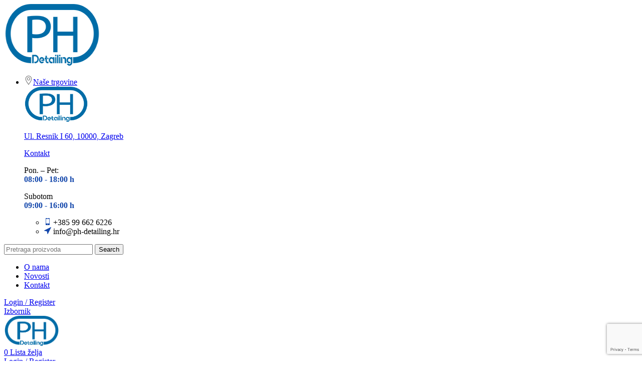

--- FILE ---
content_type: text/html; charset=UTF-8
request_url: https://ph-detailing.hr/proizvod/sonax-ex-04-06-pasta-za-poliranje/
body_size: 48657
content:
<!DOCTYPE html>
<html lang="hr">
<head>
	<meta charset="UTF-8">
	<link rel="profile" href="https://gmpg.org/xfn/11">
	<link rel="pingback" href="https://ph-detailing.hr/xmlrpc.php">

	<meta name='robots' content='index, follow, max-image-preview:large, max-snippet:-1, max-video-preview:-1' />
	<style>img:is([sizes="auto" i], [sizes^="auto," i]) { contain-intrinsic-size: 3000px 1500px }</style>
	
<!-- Google Tag Manager for WordPress by gtm4wp.com -->
<script data-cfasync="false" data-pagespeed-no-defer>
	var gtm4wp_datalayer_name = "dataLayer";
	var dataLayer = dataLayer || [];
</script>
<!-- End Google Tag Manager for WordPress by gtm4wp.com -->
	<!-- This site is optimized with the Yoast SEO plugin v24.8.1 - https://yoast.com/wordpress/plugins/seo/ -->
	<title>Sonax EX 04-06 pasta za poliranje - PH Detailing</title>
	<meta name="description" content="Sonax EX 04-06 pasta za poliranje daje srednji cut uz sjajni finiš bez holograma, a posebno je napravljena za orbitalne (dual action) mašine!" />
	<link rel="canonical" href="https://ph-detailing.hr/proizvod/sonax-ex-04-06-pasta-za-poliranje/" />
	<meta property="og:locale" content="hr_HR" />
	<meta property="og:type" content="article" />
	<meta property="og:title" content="Sonax EX 04-06 pasta za poliranje - PH Detailing" />
	<meta property="og:description" content="Sonax EX 04-06 pasta za poliranje daje srednji cut uz sjajni finiš bez holograma, a posebno je napravljena za orbitalne (dual action) mašine!" />
	<meta property="og:url" content="https://ph-detailing.hr/proizvod/sonax-ex-04-06-pasta-za-poliranje/" />
	<meta property="og:site_name" content="PH Detailing" />
	<meta property="article:publisher" content="https://www.facebook.com/phdetailingzagreb/" />
	<meta property="article:modified_time" content="2025-06-30T10:58:03+00:00" />
	<meta property="og:image" content="https://ph-detailing.hr/wp-content/uploads/2023/05/Sonax-EX-04-06-pasta-za-poliranje.webp" />
	<meta property="og:image:width" content="1024" />
	<meta property="og:image:height" content="1024" />
	<meta property="og:image:type" content="image/webp" />
	<meta name="twitter:card" content="summary_large_image" />
	<meta name="twitter:label1" content="Procijenjeno vrijeme čitanja" />
	<meta name="twitter:data1" content="1 minuta" />
	<script type="application/ld+json" class="yoast-schema-graph">{"@context":"https://schema.org","@graph":[{"@type":"WebPage","@id":"https://ph-detailing.hr/proizvod/sonax-ex-04-06-pasta-za-poliranje/","url":"https://ph-detailing.hr/proizvod/sonax-ex-04-06-pasta-za-poliranje/","name":"Sonax EX 04-06 pasta za poliranje - PH Detailing","isPartOf":{"@id":"https://ph-detailing.hr/#website"},"primaryImageOfPage":{"@id":"https://ph-detailing.hr/proizvod/sonax-ex-04-06-pasta-za-poliranje/#primaryimage"},"image":{"@id":"https://ph-detailing.hr/proizvod/sonax-ex-04-06-pasta-za-poliranje/#primaryimage"},"thumbnailUrl":"https://ph-detailing.hr/wp-content/uploads/2023/05/Sonax-EX-04-06-pasta-za-poliranje.webp","datePublished":"2023-05-10T10:30:55+00:00","dateModified":"2025-06-30T10:58:03+00:00","description":"Sonax EX 04-06 pasta za poliranje daje srednji cut uz sjajni finiš bez holograma, a posebno je napravljena za orbitalne (dual action) mašine!","breadcrumb":{"@id":"https://ph-detailing.hr/proizvod/sonax-ex-04-06-pasta-za-poliranje/#breadcrumb"},"inLanguage":"hr","potentialAction":[{"@type":"ReadAction","target":["https://ph-detailing.hr/proizvod/sonax-ex-04-06-pasta-za-poliranje/"]}]},{"@type":"ImageObject","inLanguage":"hr","@id":"https://ph-detailing.hr/proizvod/sonax-ex-04-06-pasta-za-poliranje/#primaryimage","url":"https://ph-detailing.hr/wp-content/uploads/2023/05/Sonax-EX-04-06-pasta-za-poliranje.webp","contentUrl":"https://ph-detailing.hr/wp-content/uploads/2023/05/Sonax-EX-04-06-pasta-za-poliranje.webp","width":1024,"height":1024,"caption":"Sonax EX 04-06 pasta za poliranje - Pasta za poliranje posebno razvijena za rad s orbitalnim (Dual action) mašinama za poliranje. Izvrstan izbor za one-step poliranja zbog vrlo dobre korekcije oštećenja iza kojih ostavlja izvrstan sjaj."},{"@type":"BreadcrumbList","@id":"https://ph-detailing.hr/proizvod/sonax-ex-04-06-pasta-za-poliranje/#breadcrumb","itemListElement":[{"@type":"ListItem","position":1,"name":"Početna stranica","item":"https://ph-detailing.hr/"},{"@type":"ListItem","position":2,"name":"Trgovina","item":"https://ph-detailing.hr/trgovina/"},{"@type":"ListItem","position":3,"name":"Sonax EX 04-06 pasta za poliranje"}]},{"@type":"WebSite","@id":"https://ph-detailing.hr/#website","url":"https://ph-detailing.hr/","name":"PH Detailing","description":"Najbolje iz svijeta auto detailinga","publisher":{"@id":"https://ph-detailing.hr/#organization"},"potentialAction":[{"@type":"SearchAction","target":{"@type":"EntryPoint","urlTemplate":"https://ph-detailing.hr/?s={search_term_string}"},"query-input":{"@type":"PropertyValueSpecification","valueRequired":true,"valueName":"search_term_string"}}],"inLanguage":"hr"},{"@type":"Organization","@id":"https://ph-detailing.hr/#organization","name":"PH Detailing d.o.o.","url":"https://ph-detailing.hr/","logo":{"@type":"ImageObject","inLanguage":"hr","@id":"https://ph-detailing.hr/#/schema/logo/image/","url":"https://ph-detailing.hr/wp-content/uploads/2023/06/PH-DETAILING-logo.jpg","contentUrl":"https://ph-detailing.hr/wp-content/uploads/2023/06/PH-DETAILING-logo.jpg","width":1200,"height":900,"caption":"PH Detailing d.o.o."},"image":{"@id":"https://ph-detailing.hr/#/schema/logo/image/"},"sameAs":["https://www.facebook.com/phdetailingzagreb/","https://www.instagram.com/phdetailingzagreb/","https://www.youtube.com/c/PHDetailing"]}]}</script>
	<!-- / Yoast SEO plugin. -->


<link rel='dns-prefetch' href='//fonts.googleapis.com' />
<link rel="alternate" type="application/rss+xml" title="PH Detailing &raquo; Kanal" href="https://ph-detailing.hr/feed/" />
<link rel="alternate" type="application/rss+xml" title="PH Detailing &raquo; Kanal komentara" href="https://ph-detailing.hr/comments/feed/" />
<link rel="alternate" type="application/rss+xml" title="PH Detailing &raquo; Sonax EX 04-06 pasta za poliranje Kanal komentara" href="https://ph-detailing.hr/proizvod/sonax-ex-04-06-pasta-za-poliranje/feed/" />
<style id='woocommerce-inline-inline-css' type='text/css'>
.woocommerce form .form-row .required { visibility: visible; }
</style>
<link rel='stylesheet' id='nsc_bar_nice-cookie-consent-css' href='https://ph-detailing.hr/wp-content/plugins/beautiful-and-responsive-cookie-consent/public/cookieNSCconsent.min.css?ver=4.5.4' type='text/css' media='all' />
<link rel='stylesheet' id='it-gift-owl-carousel-style-css' href='https://ph-detailing.hr/wp-content/plugins/ithemeland-free-gifts-for-woocommerce/frontend/assets/css/owl-carousel/owl.carousel.min.css?ver=6.7.4' type='text/css' media='all' />
<link rel='stylesheet' id='it-gift-style-css' href='https://ph-detailing.hr/wp-content/plugins/ithemeland-free-gifts-for-woocommerce/frontend/assets/css/style/style.css?ver=1.0.2' type='text/css' media='all' />
<link rel='stylesheet' id='it-gift-popup-css' href='https://ph-detailing.hr/wp-content/plugins/ithemeland-free-gifts-for-woocommerce/frontend/assets/css/popup/popup.css?ver=1.0.2' type='text/css' media='all' />
<link rel='stylesheet' id='brands-styles-css' href='https://ph-detailing.hr/wp-content/plugins/woocommerce/assets/css/brands.css?ver=9.7.1' type='text/css' media='all' />
<link rel='stylesheet' id='yith-wcwtl-style-css' href='https://ph-detailing.hr/wp-content/plugins/yith-woocommerce-waiting-list-premium/assets/css/yith-wcwtl-frontend.min.css?ver=3.20.0' type='text/css' media='all' />
<style id='yith-wcwtl-style-inline-css' type='text/css'>

		    .yith-wcwtl-output { background-color: #f9f9f9!important; padding: 40px 40px 40px 40px; border-radius: px;}
		    .yith-wcwtl-output.success, .yith-wcwtl-output.subscribed{ background-color: #f7fae2!important; color: #000000!important }
		    .yith-wcwtl-output .button{background:rgb(0,107,166)!important;color:#ffffff!important;}
			.yith-wcwtl-output .button:hover{background:rgb(5,4,126)!important;color:#ffffff!important;}
			.yith-wcwtl-output .button.button-leave{background:rgb(0,107,166)!important;color:#ffffff!important;}
			.yith-wcwtl-output .button.button-leave:hover{background:rgb(5,4,126)!important;color:#ffffff!important;}
			.yith-wcwtl-output .yith-wcwtl-error{ background-color: #f9f9f9!important; color: #AF2323!important; }
			.yith-wcwtl-output .yith-wcwtl-success #Group circle{ fill:#e4edc1 }
			.yith-wcwtl-output .yith-wcwtl-success #Group g{ fill: #a1c746 }
			
</style>
<link rel='stylesheet' id='sib-front-css-css' href='https://ph-detailing.hr/wp-content/plugins/mailin/css/mailin-front.css?ver=6.7.4' type='text/css' media='all' />
<link rel='stylesheet' id='elementor-frontend-css' href='https://ph-detailing.hr/wp-content/plugins/elementor/assets/css/frontend.min.css?ver=3.27.7' type='text/css' media='all' />
<link rel='stylesheet' id='elementor-post-6-css' href='https://ph-detailing.hr/wp-content/uploads/elementor/css/post-6.css?ver=1741944283' type='text/css' media='all' />
<link rel='stylesheet' id='woodmart-style-css' href='https://ph-detailing.hr/wp-content/themes/woodmart/css/parts/base.min.css?ver=8.0.6' type='text/css' media='all' />
<link rel='stylesheet' id='wd-helpers-wpb-elem-css' href='https://ph-detailing.hr/wp-content/themes/woodmart/css/parts/helpers-wpb-elem.min.css?ver=8.0.6' type='text/css' media='all' />
<link rel='stylesheet' id='wd-widget-wd-recent-posts-css' href='https://ph-detailing.hr/wp-content/themes/woodmart/css/parts/widget-wd-recent-posts.min.css?ver=8.0.6' type='text/css' media='all' />
<link rel='stylesheet' id='wd-widget-product-cat-css' href='https://ph-detailing.hr/wp-content/themes/woodmart/css/parts/woo-widget-product-cat.min.css?ver=8.0.6' type='text/css' media='all' />
<link rel='stylesheet' id='wd-widget-layered-nav-stock-status-css' href='https://ph-detailing.hr/wp-content/themes/woodmart/css/parts/woo-widget-layered-nav-stock-status.min.css?ver=8.0.6' type='text/css' media='all' />
<link rel='stylesheet' id='wd-widget-product-list-css' href='https://ph-detailing.hr/wp-content/themes/woodmart/css/parts/woo-widget-product-list.min.css?ver=8.0.6' type='text/css' media='all' />
<link rel='stylesheet' id='wd-woo-paypal-payments-css' href='https://ph-detailing.hr/wp-content/themes/woodmart/css/parts/int-woo-paypal-payments.min.css?ver=8.0.6' type='text/css' media='all' />
<link rel='stylesheet' id='wd-elementor-base-css' href='https://ph-detailing.hr/wp-content/themes/woodmart/css/parts/int-elem-base.min.css?ver=8.0.6' type='text/css' media='all' />
<link rel='stylesheet' id='wd-woocommerce-base-css' href='https://ph-detailing.hr/wp-content/themes/woodmart/css/parts/woocommerce-base.min.css?ver=8.0.6' type='text/css' media='all' />
<link rel='stylesheet' id='wd-mod-star-rating-css' href='https://ph-detailing.hr/wp-content/themes/woodmart/css/parts/mod-star-rating.min.css?ver=8.0.6' type='text/css' media='all' />
<link rel='stylesheet' id='wd-woo-el-track-order-css' href='https://ph-detailing.hr/wp-content/themes/woodmart/css/parts/woo-el-track-order.min.css?ver=8.0.6' type='text/css' media='all' />
<link rel='stylesheet' id='wd-woocommerce-block-notices-css' href='https://ph-detailing.hr/wp-content/themes/woodmart/css/parts/woo-mod-block-notices.min.css?ver=8.0.6' type='text/css' media='all' />
<link rel='stylesheet' id='wd-woo-mod-quantity-css' href='https://ph-detailing.hr/wp-content/themes/woodmart/css/parts/woo-mod-quantity.min.css?ver=8.0.6' type='text/css' media='all' />
<link rel='stylesheet' id='wd-woo-single-prod-el-base-css' href='https://ph-detailing.hr/wp-content/themes/woodmart/css/parts/woo-single-prod-el-base.min.css?ver=8.0.6' type='text/css' media='all' />
<link rel='stylesheet' id='wd-woo-mod-stock-status-css' href='https://ph-detailing.hr/wp-content/themes/woodmart/css/parts/woo-mod-stock-status.min.css?ver=8.0.6' type='text/css' media='all' />
<link rel='stylesheet' id='wd-woo-mod-shop-attributes-css' href='https://ph-detailing.hr/wp-content/themes/woodmart/css/parts/woo-mod-shop-attributes.min.css?ver=8.0.6' type='text/css' media='all' />
<link rel='stylesheet' id='wd-opt-carousel-disable-css' href='https://ph-detailing.hr/wp-content/themes/woodmart/css/parts/opt-carousel-disable.min.css?ver=8.0.6' type='text/css' media='all' />
<link rel='stylesheet' id='wd-header-base-css' href='https://ph-detailing.hr/wp-content/themes/woodmart/css/parts/header-base.min.css?ver=8.0.6' type='text/css' media='all' />
<link rel='stylesheet' id='wd-mod-tools-css' href='https://ph-detailing.hr/wp-content/themes/woodmart/css/parts/mod-tools.min.css?ver=8.0.6' type='text/css' media='all' />
<link rel='stylesheet' id='wd-text-block-css' href='https://ph-detailing.hr/wp-content/themes/woodmart/css/parts/el-text-block.min.css?ver=8.0.6' type='text/css' media='all' />
<link rel='stylesheet' id='wd-button-css' href='https://ph-detailing.hr/wp-content/themes/woodmart/css/parts/el-button.min.css?ver=8.0.6' type='text/css' media='all' />
<link rel='stylesheet' id='wd-list-css' href='https://ph-detailing.hr/wp-content/themes/woodmart/css/parts/el-list.min.css?ver=8.0.6' type='text/css' media='all' />
<link rel='stylesheet' id='wd-el-list-css' href='https://ph-detailing.hr/wp-content/themes/woodmart/css/parts/el-list-wpb-elem.min.css?ver=8.0.6' type='text/css' media='all' />
<link rel='stylesheet' id='wd-header-search-css' href='https://ph-detailing.hr/wp-content/themes/woodmart/css/parts/header-el-search.min.css?ver=8.0.6' type='text/css' media='all' />
<link rel='stylesheet' id='wd-header-search-form-css' href='https://ph-detailing.hr/wp-content/themes/woodmart/css/parts/header-el-search-form.min.css?ver=8.0.6' type='text/css' media='all' />
<link rel='stylesheet' id='wd-wd-search-form-css' href='https://ph-detailing.hr/wp-content/themes/woodmart/css/parts/wd-search-form.min.css?ver=8.0.6' type='text/css' media='all' />
<link rel='stylesheet' id='wd-woo-mod-login-form-css' href='https://ph-detailing.hr/wp-content/themes/woodmart/css/parts/woo-mod-login-form.min.css?ver=8.0.6' type='text/css' media='all' />
<link rel='stylesheet' id='wd-header-my-account-css' href='https://ph-detailing.hr/wp-content/themes/woodmart/css/parts/header-el-my-account.min.css?ver=8.0.6' type='text/css' media='all' />
<link rel='stylesheet' id='wd-header-mobile-nav-dropdown-css' href='https://ph-detailing.hr/wp-content/themes/woodmart/css/parts/header-el-mobile-nav-dropdown.min.css?ver=8.0.6' type='text/css' media='all' />
<link rel='stylesheet' id='wd-header-elements-base-css' href='https://ph-detailing.hr/wp-content/themes/woodmart/css/parts/header-el-base.min.css?ver=8.0.6' type='text/css' media='all' />
<link rel='stylesheet' id='wd-header-cart-side-css' href='https://ph-detailing.hr/wp-content/themes/woodmart/css/parts/header-el-cart-side.min.css?ver=8.0.6' type='text/css' media='all' />
<link rel='stylesheet' id='wd-header-cart-css' href='https://ph-detailing.hr/wp-content/themes/woodmart/css/parts/header-el-cart.min.css?ver=8.0.6' type='text/css' media='all' />
<link rel='stylesheet' id='wd-widget-shopping-cart-css' href='https://ph-detailing.hr/wp-content/themes/woodmart/css/parts/woo-widget-shopping-cart.min.css?ver=8.0.6' type='text/css' media='all' />
<link rel='stylesheet' id='wd-dropdown-aside-css' href='https://ph-detailing.hr/wp-content/themes/woodmart/css/parts/mod-dropdown-aside.min.css?ver=8.0.6' type='text/css' media='all' />
<link rel='stylesheet' id='wd-mod-nav-menu-label-css' href='https://ph-detailing.hr/wp-content/themes/woodmart/css/parts/mod-nav-menu-label.min.css?ver=8.0.6' type='text/css' media='all' />
<link rel='stylesheet' id='wd-banner-css' href='https://ph-detailing.hr/wp-content/themes/woodmart/css/parts/el-banner.min.css?ver=8.0.6' type='text/css' media='all' />
<link rel='stylesheet' id='wd-banner-style-mask-and-shadow-css' href='https://ph-detailing.hr/wp-content/themes/woodmart/css/parts/el-banner-style-mask-and-shadow.min.css?ver=8.0.6' type='text/css' media='all' />
<link rel='stylesheet' id='wd-banner-hover-zoom-css' href='https://ph-detailing.hr/wp-content/themes/woodmart/css/parts/el-banner-hover-zoom.min.css?ver=8.0.6' type='text/css' media='all' />
<link rel='stylesheet' id='wd-wd-search-results-css' href='https://ph-detailing.hr/wp-content/themes/woodmart/css/parts/wd-search-results.min.css?ver=8.0.6' type='text/css' media='all' />
<link rel='stylesheet' id='wd-page-title-css' href='https://ph-detailing.hr/wp-content/themes/woodmart/css/parts/page-title.min.css?ver=8.0.6' type='text/css' media='all' />
<link rel='stylesheet' id='wd-woo-single-prod-predefined-css' href='https://ph-detailing.hr/wp-content/themes/woodmart/css/parts/woo-single-prod-predefined.min.css?ver=8.0.6' type='text/css' media='all' />
<link rel='stylesheet' id='wd-woo-single-prod-and-quick-view-predefined-css' href='https://ph-detailing.hr/wp-content/themes/woodmart/css/parts/woo-single-prod-and-quick-view-predefined.min.css?ver=8.0.6' type='text/css' media='all' />
<link rel='stylesheet' id='wd-woo-single-prod-el-tabs-predefined-css' href='https://ph-detailing.hr/wp-content/themes/woodmart/css/parts/woo-single-prod-el-tabs-predefined.min.css?ver=8.0.6' type='text/css' media='all' />
<link rel='stylesheet' id='wd-woo-single-prod-opt-base-css' href='https://ph-detailing.hr/wp-content/themes/woodmart/css/parts/woo-single-prod-opt-base.min.css?ver=8.0.6' type='text/css' media='all' />
<link rel='stylesheet' id='wd-photoswipe-css' href='https://ph-detailing.hr/wp-content/themes/woodmart/css/parts/lib-photoswipe.min.css?ver=8.0.6' type='text/css' media='all' />
<link rel='stylesheet' id='wd-woo-single-prod-el-gallery-css' href='https://ph-detailing.hr/wp-content/themes/woodmart/css/parts/woo-single-prod-el-gallery.min.css?ver=8.0.6' type='text/css' media='all' />
<link rel='stylesheet' id='wd-woo-single-prod-el-gallery-opt-thumb-left-desktop-css' href='https://ph-detailing.hr/wp-content/themes/woodmart/css/parts/woo-single-prod-el-gallery-opt-thumb-left-desktop.min.css?ver=8.0.6' type='text/css' media='all' />
<link rel='stylesheet' id='wd-swiper-css' href='https://ph-detailing.hr/wp-content/themes/woodmart/css/parts/lib-swiper.min.css?ver=8.0.6' type='text/css' media='all' />
<link rel='stylesheet' id='wd-swiper-arrows-css' href='https://ph-detailing.hr/wp-content/themes/woodmart/css/parts/lib-swiper-arrows.min.css?ver=8.0.6' type='text/css' media='all' />
<link rel='stylesheet' id='wd-woo-mod-variation-form-css' href='https://ph-detailing.hr/wp-content/themes/woodmart/css/parts/woo-mod-variation-form.min.css?ver=8.0.6' type='text/css' media='all' />
<link rel='stylesheet' id='wd-woo-mod-swatches-base-css' href='https://ph-detailing.hr/wp-content/themes/woodmart/css/parts/woo-mod-swatches-base.min.css?ver=8.0.6' type='text/css' media='all' />
<link rel='stylesheet' id='wd-woo-mod-variation-form-single-css' href='https://ph-detailing.hr/wp-content/themes/woodmart/css/parts/woo-mod-variation-form-single.min.css?ver=8.0.6' type='text/css' media='all' />
<link rel='stylesheet' id='wd-woo-mod-swatches-style-1-css' href='https://ph-detailing.hr/wp-content/themes/woodmart/css/parts/woo-mod-swatches-style-1.min.css?ver=8.0.6' type='text/css' media='all' />
<link rel='stylesheet' id='wd-woo-mod-swatches-dis-1-css' href='https://ph-detailing.hr/wp-content/themes/woodmart/css/parts/woo-mod-swatches-dis-style-1.min.css?ver=8.0.6' type='text/css' media='all' />
<link rel='stylesheet' id='wd-tabs-css' href='https://ph-detailing.hr/wp-content/themes/woodmart/css/parts/el-tabs.min.css?ver=8.0.6' type='text/css' media='all' />
<link rel='stylesheet' id='wd-woo-single-prod-el-tabs-opt-layout-tabs-css' href='https://ph-detailing.hr/wp-content/themes/woodmart/css/parts/woo-single-prod-el-tabs-opt-layout-tabs.min.css?ver=8.0.6' type='text/css' media='all' />
<link rel='stylesheet' id='wd-accordion-css' href='https://ph-detailing.hr/wp-content/themes/woodmart/css/parts/el-accordion.min.css?ver=8.0.6' type='text/css' media='all' />
<link rel='stylesheet' id='wd-accordion-elem-wpb-css' href='https://ph-detailing.hr/wp-content/themes/woodmart/css/parts/el-accordion-wpb-elem.min.css?ver=8.0.6' type='text/css' media='all' />
<link rel='stylesheet' id='wd-woo-single-prod-el-reviews-css' href='https://ph-detailing.hr/wp-content/themes/woodmart/css/parts/woo-single-prod-el-reviews.min.css?ver=8.0.6' type='text/css' media='all' />
<link rel='stylesheet' id='wd-woo-single-prod-el-reviews-style-1-css' href='https://ph-detailing.hr/wp-content/themes/woodmart/css/parts/woo-single-prod-el-reviews-style-1.min.css?ver=8.0.6' type='text/css' media='all' />
<link rel='stylesheet' id='wd-mod-comments-css' href='https://ph-detailing.hr/wp-content/themes/woodmart/css/parts/mod-comments.min.css?ver=8.0.6' type='text/css' media='all' />
<link rel='stylesheet' id='wd-product-loop-css' href='https://ph-detailing.hr/wp-content/themes/woodmart/css/parts/woo-product-loop.min.css?ver=8.0.6' type='text/css' media='all' />
<link rel='stylesheet' id='wd-product-loop-fw-button-css' href='https://ph-detailing.hr/wp-content/themes/woodmart/css/parts/woo-prod-loop-fw-button.min.css?ver=8.0.6' type='text/css' media='all' />
<link rel='stylesheet' id='wd-woo-mod-add-btn-replace-css' href='https://ph-detailing.hr/wp-content/themes/woodmart/css/parts/woo-mod-add-btn-replace.min.css?ver=8.0.6' type='text/css' media='all' />
<link rel='stylesheet' id='wd-woo-mod-quantity-overlap-css' href='https://ph-detailing.hr/wp-content/themes/woodmart/css/parts/woo-mod-quantity-overlap.min.css?ver=8.0.6' type='text/css' media='all' />
<link rel='stylesheet' id='wd-mod-more-description-css' href='https://ph-detailing.hr/wp-content/themes/woodmart/css/parts/mod-more-description.min.css?ver=8.0.6' type='text/css' media='all' />
<link rel='stylesheet' id='wd-woo-opt-stretch-cont-css' href='https://ph-detailing.hr/wp-content/themes/woodmart/css/parts/woo-opt-stretch-cont.min.css?ver=8.0.6' type='text/css' media='all' />
<link rel='stylesheet' id='wd-bordered-product-css' href='https://ph-detailing.hr/wp-content/themes/woodmart/css/parts/woo-opt-bordered-product.min.css?ver=8.0.6' type='text/css' media='all' />
<link rel='stylesheet' id='wd-swiper-pagin-css' href='https://ph-detailing.hr/wp-content/themes/woodmart/css/parts/lib-swiper-pagin.min.css?ver=8.0.6' type='text/css' media='all' />
<link rel='stylesheet' id='wd-widget-collapse-css' href='https://ph-detailing.hr/wp-content/themes/woodmart/css/parts/opt-widget-collapse.min.css?ver=8.0.6' type='text/css' media='all' />
<link rel='stylesheet' id='wd-footer-base-css' href='https://ph-detailing.hr/wp-content/themes/woodmart/css/parts/footer-base.min.css?ver=8.0.6' type='text/css' media='all' />
<link rel='stylesheet' id='wd-info-box-css' href='https://ph-detailing.hr/wp-content/themes/woodmart/css/parts/el-info-box.min.css?ver=8.0.6' type='text/css' media='all' />
<link rel='stylesheet' id='wd-social-icons-css' href='https://ph-detailing.hr/wp-content/themes/woodmart/css/parts/el-social-icons.min.css?ver=8.0.6' type='text/css' media='all' />
<link rel='stylesheet' id='wd-social-icons-styles-css' href='https://ph-detailing.hr/wp-content/themes/woodmart/css/parts/el-social-styles.min.css?ver=8.0.6' type='text/css' media='all' />
<link rel='stylesheet' id='wd-header-my-account-sidebar-css' href='https://ph-detailing.hr/wp-content/themes/woodmart/css/parts/header-el-my-account-sidebar.min.css?ver=8.0.6' type='text/css' media='all' />
<link rel='stylesheet' id='wd-header-search-fullscreen-css' href='https://ph-detailing.hr/wp-content/themes/woodmart/css/parts/header-el-search-fullscreen-general.min.css?ver=8.0.6' type='text/css' media='all' />
<link rel='stylesheet' id='wd-header-search-fullscreen-2-css' href='https://ph-detailing.hr/wp-content/themes/woodmart/css/parts/header-el-search-fullscreen-2.min.css?ver=8.0.6' type='text/css' media='all' />
<link rel='stylesheet' id='wd-wd-search-cat-css' href='https://ph-detailing.hr/wp-content/themes/woodmart/css/parts/wd-search-cat.min.css?ver=8.0.6' type='text/css' media='all' />
<link rel='stylesheet' id='xts-style-header_904566-css' href='https://ph-detailing.hr/wp-content/uploads/2025/02/xts-header_904566-1739512210.css?ver=8.0.6' type='text/css' media='all' />
<link rel='stylesheet' id='xts-style-theme_settings_default-css' href='https://ph-detailing.hr/wp-content/uploads/2025/04/xts-theme_settings_default-1744008734.css?ver=8.0.6' type='text/css' media='all' />
<link rel='stylesheet' id='xts-google-fonts-css' href='https://fonts.googleapis.com/css?family=Mulish%3A400%2C600%2C700%2C800%7CLato%3A400%2C700&#038;display=swap&#038;ver=8.0.6' type='text/css' media='all' />
<link rel='stylesheet' id='google-fonts-1-css' href='https://fonts.googleapis.com/css?family=Roboto%3A100%2C100italic%2C200%2C200italic%2C300%2C300italic%2C400%2C400italic%2C500%2C500italic%2C600%2C600italic%2C700%2C700italic%2C800%2C800italic%2C900%2C900italic%7CRoboto+Slab%3A100%2C100italic%2C200%2C200italic%2C300%2C300italic%2C400%2C400italic%2C500%2C500italic%2C600%2C600italic%2C700%2C700italic%2C800%2C800italic%2C900%2C900italic&#038;display=swap&#038;ver=6.7.4' type='text/css' media='all' />
<link rel="preconnect" href="https://fonts.gstatic.com/" crossorigin><script id="nsc_bara_consent_mode_default_script" data-pagespeed-no-defer data-cfasync nowprocket data-no-optimize="1" data-no-defer="1" type="text/javascript">
        window.nsc_bara_consentModeConfig = {"analytics_storage":["analytics"],"ad_storage":["marketing","analytics"],"ad_personalization":["marketing","analytics"],"ad_user_data":["marketing","analytics"],"functionality_storage":["marketing","analytics"],"personalization_storage":["marketing","analytics"],"security_storage":["marketing","analytics"]};
        window["dataLayer"] = window["dataLayer"] || [];
        function gtag() {
            window["dataLayer"].push(arguments);
        }
        gtag("consent", "default", {"analytics_storage":"denied","ad_storage":"denied","ad_personalization":"denied","ad_user_data":"denied","functionality_storage":"denied","personalization_storage":"denied","security_storage":"denied"});
        gtag("set", "ads_data_redaction", 1);
        window["dataLayer"].push({event:"consent_mode_default", "consentType": "detailedRevDeny"});</script>
<script id="nsc_bara_consent_mode_update_script" data-pagespeed-no-defer data-cfasync nowprocket data-no-optimize="1" data-no-defer="1" type="text/javascript">!function(e,n,o,t,r){if(!1===function(){if(i(o))return!0;return!1}())return;let a=!1;function c(e){if("newBanner"===n){const n=function(){if(!1!==a)return a;const e=i(o);let n=!1;try{n=JSON.parse(decodeURIComponent(e))}catch(e){return console.warn(e),!1}return n}();return!(!n.categories||!n.categories.includes(e))}const t=function(e){if(["detailed","detailedRev","detailedRevDeny"].includes(n))return o+"_"+e;return o}(e),r=i(t),c="dismiss"===r?"allow":r;if(!["allow","deny"].includes(c))throw console.error("Invalid cookie value: ",c),new Error("Invalid cookie value: "+c);return["opt-in","opt-out","info"].includes(n)?c===e:"allow"===c}function i(e){return document.cookie.match("(^|;)\\s*"+e+"\\s*=\\s*([^;]+)")?.pop()||""}!function(){const o={},a=Object.keys(t);for(let e=0;e<a.length;e+=1){const n=t[a[e]].filter((e=>c(e)));n&&Array.isArray(n)&&n.length>0?o[a[e]]="granted":o[a[e]]="denied"}window[e]=window[e]||[],function(){window[e].push(arguments)}("consent","update",o),!0===window.nsc_bara_pushUETconsent&&(window.uetq=window.uetq||[],window.uetq.push("consent","update",{ad_storage:o.ad_storage}));if(window[e].push({event:"consent_mode_update",consentType:n,method:"pushed per inline."}),r){if(console.log("cleanedGtagValuesUpdate from PHP",JSON.parse(r)),console.log("cleanedGtagValuesUpdate internal JS",o),r!==JSON.stringify(o))throw new Error("💀💀💀💀💀 PHP and JS DIFFER 💀💀💀💀💀💀");console.log("%c All GOOD PHP and JS seems to be the same. ","background: #cef5d8; color: #5c5e5c")}}()}
      ("dataLayer","detailedRevDeny","cookieconsent_status",window.nsc_bara_consentModeConfig, "");</script><script id='nsc_bar_get_dataLayer_banner_init_script' nowprocket data-pagespeed-no-defer data-cfasync data-no-optimize='1' data-no-defer='1' type='text/javascript'>!function(e,o,n,s){const c={"cookieconsent_status":{"value":"","defaultValue":"nochoice"},"cookieconsent_status_marketing":{"value":"","defaultValue":"deny"},"cookieconsent_status_analytics":{"value":"","defaultValue":"deny"}},i="dataLayer",t=Object.keys(c),a={event:"beautiful_cookie_consent_initialized"};for(let e=0;e<t.length;e++)a[t[e]]=d(t[e],"detailedRevDeny")||c[t[e]].defaultValue,"dismiss"===a[t[e]]&&(a[t[e]]="allow");function d(e,o){if("newBanner"!==o)return l(e);let n=l("cookieconsent_status");return n?(n=decodeURIComponent(n),n?(n=JSON.parse(n),n?!0===n.categories.includes(e)?"allow":"deny":(console.warn("cookie not found 3"),!1)):(console.warn("cookie not found 2"),!1)):(console.warn("cookie not found 1"),!1)}function l(e){return document.cookie.match("(^|;)\\s*"+e+"\\s*=\\s*([^;]+)")?.pop()||""}window[i]=window[i]||[],window[i].push(a)}();</script><!--n2css--><!--n2js--><script type="text/javascript" src="https://ph-detailing.hr/wp-includes/js/jquery/jquery.min.js?ver=3.7.1" id="jquery-core-js"></script>
<script type="text/javascript" src="https://ph-detailing.hr/wp-content/plugins/woocommerce/assets/js/jquery-blockui/jquery.blockUI.min.js?ver=2.7.0-wc.9.7.1" id="jquery-blockui-js" defer="defer" data-wp-strategy="defer"></script>
<script type="text/javascript" id="wc-add-to-cart-js-extra">
/* <![CDATA[ */
var wc_add_to_cart_params = {"ajax_url":"\/wp-admin\/admin-ajax.php","wc_ajax_url":"\/?wc-ajax=%%endpoint%%","i18n_view_cart":"Vidi ko\u0161aricu","cart_url":"https:\/\/ph-detailing.hr\/kosarica\/","is_cart":"","cart_redirect_after_add":"no"};
/* ]]> */
</script>
<script type="text/javascript" src="https://ph-detailing.hr/wp-content/plugins/woocommerce/assets/js/frontend/add-to-cart.min.js?ver=9.7.1" id="wc-add-to-cart-js" defer="defer" data-wp-strategy="defer"></script>
<script type="text/javascript" id="wc-single-product-js-extra">
/* <![CDATA[ */
var wc_single_product_params = {"i18n_required_rating_text":"Molimo odaberite svoju ocjenu","i18n_rating_options":["1 od 5 zvjezdica","2 od 5 zvjezdica","3 od 5 zvjezdica","4 od 5 zvjezdica","5 od 5 zvjezdica"],"i18n_product_gallery_trigger_text":"Prikaz galerije slika preko cijelog zaslona","review_rating_required":"yes","flexslider":{"rtl":false,"animation":"slide","smoothHeight":true,"directionNav":false,"controlNav":"thumbnails","slideshow":false,"animationSpeed":500,"animationLoop":false,"allowOneSlide":false},"zoom_enabled":"","zoom_options":[],"photoswipe_enabled":"","photoswipe_options":{"shareEl":false,"closeOnScroll":false,"history":false,"hideAnimationDuration":0,"showAnimationDuration":0},"flexslider_enabled":""};
/* ]]> */
</script>
<script type="text/javascript" src="https://ph-detailing.hr/wp-content/plugins/woocommerce/assets/js/frontend/single-product.min.js?ver=9.7.1" id="wc-single-product-js" defer="defer" data-wp-strategy="defer"></script>
<script type="text/javascript" src="https://ph-detailing.hr/wp-content/plugins/woocommerce/assets/js/js-cookie/js.cookie.min.js?ver=2.1.4-wc.9.7.1" id="js-cookie-js" defer="defer" data-wp-strategy="defer"></script>
<script type="text/javascript" id="woocommerce-js-extra">
/* <![CDATA[ */
var woocommerce_params = {"ajax_url":"\/wp-admin\/admin-ajax.php","wc_ajax_url":"\/?wc-ajax=%%endpoint%%","i18n_password_show":"Prika\u017ei lozinku","i18n_password_hide":"Sakrij lozinku"};
/* ]]> */
</script>
<script type="text/javascript" src="https://ph-detailing.hr/wp-content/plugins/woocommerce/assets/js/frontend/woocommerce.min.js?ver=9.7.1" id="woocommerce-js" defer="defer" data-wp-strategy="defer"></script>
<script type="text/javascript" src="https://ph-detailing.hr/wp-content/plugins/ithemeland-free-gifts-for-woocommerce/frontend/assets/js/owl-carousel/owl.carousel.min.js?ver=6.7.4" id="owl-carousel-js"></script>
<script type="text/javascript" id="it-owl-carousel-js-extra">
/* <![CDATA[ */
var it_gift_carousel_ajax = {"loop":"false","rtl":"false","dots":"false","nav":"false","speed":"5000","mobile":"1","tablet":"3","desktop":"5"};
/* ]]> */
</script>
<script type="text/javascript" src="https://ph-detailing.hr/wp-content/plugins/ithemeland-free-gifts-for-woocommerce/frontend/assets/js/owl-carousel/owl-carousel-enhanced.js?ver=6.7.4" id="it-owl-carousel-js"></script>
<script type="text/javascript" id="pw-gift-add-jquery-adv-js-extra">
/* <![CDATA[ */
var pw_wc_gift_adv_ajax = {"ajaxurl":"https:\/\/ph-detailing.hr\/wp-admin\/admin-ajax.php","add_to_cart_link":"https:\/\/ph-detailing.hr\/proizvod\/sonax-ex-04-06-pasta-za-poliranje\/?pw_add_gift=%s&qty=%q","security":"7388e84e99","action_show_variation":"handel_pw_gift_show_variation","action_display_gifts_in_popup":"handel_display_gifts_in_popup","action_gift_show_popup_checkout":"handel_pw_gift_show_popup_checkout","show_quantity":"false","cart_page_id":"https:\/\/ph-detailing.hr\/kosarica","language_info":"Showing page _PAGE_ of _PAGES_","language_search":"search","language_first":"first","language_previous":"previous","language_next":"next","language_last":"last","language_select_gift":"Select Gift","language_select_your_gift":"Select Gift","checkout_auto_load":"false"};
/* ]]> */
</script>
<script type="text/javascript" src="https://ph-detailing.hr/wp-content/plugins/ithemeland-free-gifts-for-woocommerce/frontend/assets/js/custom-jquery-gift.js?ver=1.0.3" id="pw-gift-add-jquery-adv-js"></script>
<script type="text/javascript" src="https://ph-detailing.hr/wp-content/plugins/ithemeland-free-gifts-for-woocommerce/frontend/assets/js/scrollbar/jquery.scrollbar.min.js?ver=6.7.4" id="pw-gift-scrollbar-js-js"></script>
<script type="text/javascript" src="https://ph-detailing.hr/wp-content/themes/woodmart/js/libs/device.min.js?ver=8.0.6" id="wd-device-library-js"></script>
<script type="text/javascript" src="https://ph-detailing.hr/wp-content/themes/woodmart/js/scripts/global/scrollBar.min.js?ver=8.0.6" id="wd-scrollbar-js"></script>
<script type="text/javascript" id="sib-front-js-js-extra">
/* <![CDATA[ */
var sibErrMsg = {"invalidMail":"Please fill out valid email address","requiredField":"Please fill out required fields","invalidDateFormat":"Please fill out valid date format","invalidSMSFormat":"Please fill out valid phone number"};
var ajax_sib_front_object = {"ajax_url":"https:\/\/ph-detailing.hr\/wp-admin\/admin-ajax.php","ajax_nonce":"eef3d49f4c","flag_url":"https:\/\/ph-detailing.hr\/wp-content\/plugins\/mailin\/img\/flags\/"};
/* ]]> */
</script>
<script type="text/javascript" src="https://ph-detailing.hr/wp-content/plugins/mailin/js/mailin-front.js?ver=1744008649" id="sib-front-js-js"></script>
<link rel="https://api.w.org/" href="https://ph-detailing.hr/wp-json/" /><link rel="alternate" title="JSON" type="application/json" href="https://ph-detailing.hr/wp-json/wp/v2/product/15046" /><link rel="EditURI" type="application/rsd+xml" title="RSD" href="https://ph-detailing.hr/xmlrpc.php?rsd" />
<meta name="generator" content="WordPress 6.7.4" />
<meta name="generator" content="WooCommerce 9.7.1" />
<link rel='shortlink' href='https://ph-detailing.hr/?p=15046' />
<link rel="alternate" title="oEmbed (JSON)" type="application/json+oembed" href="https://ph-detailing.hr/wp-json/oembed/1.0/embed?url=https%3A%2F%2Fph-detailing.hr%2Fproizvod%2Fsonax-ex-04-06-pasta-za-poliranje%2F" />
<link rel="alternate" title="oEmbed (XML)" type="text/xml+oembed" href="https://ph-detailing.hr/wp-json/oembed/1.0/embed?url=https%3A%2F%2Fph-detailing.hr%2Fproizvod%2Fsonax-ex-04-06-pasta-za-poliranje%2F&#038;format=xml" />

<link rel='stylesheet' id='29919-css' href='//ph-detailing.hr/wp-content/uploads/custom-css-js/29919.css?v=5831' type="text/css" media='all' />

<link rel='stylesheet' id='18657-css' href='//ph-detailing.hr/wp-content/uploads/custom-css-js/18657.css?v=8855' type="text/css" media='all' />

<link rel='stylesheet' id='7316-css' href='//ph-detailing.hr/wp-content/uploads/custom-css-js/7316.css?v=7256' type="text/css" media='all' />

<link rel='stylesheet' id='7221-css' href='//ph-detailing.hr/wp-content/uploads/custom-css-js/7221.css?v=774' type="text/css" media='all' />

<link rel='stylesheet' id='6907-css' href='//ph-detailing.hr/wp-content/uploads/custom-css-js/6907.css?v=6113' type="text/css" media='all' />

<link rel='stylesheet' id='5462-css' href='//ph-detailing.hr/wp-content/uploads/custom-css-js/5462.css?v=39' type="text/css" media='all' />

<!-- Google Tag Manager for WordPress by gtm4wp.com -->
<!-- GTM Container placement set to automatic -->
<script data-cfasync="false" data-pagespeed-no-defer type="text/javascript">
	var dataLayer_content = {"pagePostType":"product","pagePostType2":"single-product","pagePostAuthor":"admin"};
	dataLayer.push( dataLayer_content );
</script>
<script data-cfasync="false">
(function(w,d,s,l,i){w[l]=w[l]||[];w[l].push({'gtm.start':
new Date().getTime(),event:'gtm.js'});var f=d.getElementsByTagName(s)[0],
j=d.createElement(s),dl=l!='dataLayer'?'&l='+l:'';j.async=true;j.src=
'//www.googletagmanager.com/gtm.js?id='+i+dl;f.parentNode.insertBefore(j,f);
})(window,document,'script','dataLayer','GTM-PVDS9MM');
</script>
<!-- End Google Tag Manager for WordPress by gtm4wp.com -->			<script src="https://www.google.com/recaptcha/api.js?hl=&render=6LfVIdMmAAAAAI-x83dk-XYyE1uoXpeCLcZxo2T-" async defer></script>
								<meta name="viewport" content="width=device-width, initial-scale=1.0, maximum-scale=1.0, user-scalable=no">
											<link rel="preload" as="font" href="https://ph-detailing.hr/wp-content/themes/woodmart/fonts/woodmart-font-2-400.woff2?v=8.0.6" type="font/woff2" crossorigin>
						<noscript><style>.woocommerce-product-gallery{ opacity: 1 !important; }</style></noscript>
	<meta name="generator" content="Elementor 3.27.7; features: additional_custom_breakpoints; settings: css_print_method-external, google_font-enabled, font_display-swap">
<script src="https://cdn.brevo.com/js/sdk-loader.js" async></script><script>window.Brevo = window.Brevo || [];
								Brevo.push([
									"init",
								{
									client_key:"dxnvt5gwlrdyrtefxwzvus69",
									push: {"customDomain":"https:\/\/ph-detailing.hr\/wp-content\/plugins\/mailin\/","userId":null},
									email_id : "",},]);</script>			<style>
				.e-con.e-parent:nth-of-type(n+4):not(.e-lazyloaded):not(.e-no-lazyload),
				.e-con.e-parent:nth-of-type(n+4):not(.e-lazyloaded):not(.e-no-lazyload) * {
					background-image: none !important;
				}
				@media screen and (max-height: 1024px) {
					.e-con.e-parent:nth-of-type(n+3):not(.e-lazyloaded):not(.e-no-lazyload),
					.e-con.e-parent:nth-of-type(n+3):not(.e-lazyloaded):not(.e-no-lazyload) * {
						background-image: none !important;
					}
				}
				@media screen and (max-height: 640px) {
					.e-con.e-parent:nth-of-type(n+2):not(.e-lazyloaded):not(.e-no-lazyload),
					.e-con.e-parent:nth-of-type(n+2):not(.e-lazyloaded):not(.e-no-lazyload) * {
						background-image: none !important;
					}
				}
			</style>
			<style class='wp-fonts-local' type='text/css'>
@font-face{font-family:Inter;font-style:normal;font-weight:300 900;font-display:fallback;src:url('https://ph-detailing.hr/wp-content/plugins/woocommerce/assets/fonts/Inter-VariableFont_slnt,wght.woff2') format('woff2');font-stretch:normal;}
@font-face{font-family:Cardo;font-style:normal;font-weight:400;font-display:fallback;src:url('https://ph-detailing.hr/wp-content/plugins/woocommerce/assets/fonts/cardo_normal_400.woff2') format('woff2');}
</style>
<link rel="icon" href="https://ph-detailing.hr/wp-content/uploads/2023/05/ph-detailing-favi.png" sizes="32x32" />
<link rel="icon" href="https://ph-detailing.hr/wp-content/uploads/2023/05/ph-detailing-favi.png" sizes="192x192" />
<link rel="apple-touch-icon" href="https://ph-detailing.hr/wp-content/uploads/2023/05/ph-detailing-favi.png" />
<meta name="msapplication-TileImage" content="https://ph-detailing.hr/wp-content/uploads/2023/05/ph-detailing-favi.png" />
<style>
		
		</style></head>

<body class="product-template-default single single-product postid-15046 theme-woodmart woocommerce woocommerce-page woocommerce-no-js wrapper-custom  woodmart-ajax-shop-on sticky-toolbar-on elementor-default elementor-kit-6">
			<script type="text/javascript" id="wd-flicker-fix">// Flicker fix.</script>
<!-- GTM Container placement set to automatic -->
<!-- Google Tag Manager (noscript) -->
				<noscript><iframe src="https://www.googletagmanager.com/ns.html?id=GTM-PVDS9MM" height="0" width="0" style="display:none;visibility:hidden" aria-hidden="true"></iframe></noscript>
<!-- End Google Tag Manager (noscript) -->	
	
	<div class="wd-page-wrapper website-wrapper">
									<header class="whb-header whb-header_904566 whb-sticky-shadow whb-scroll-stick whb-sticky-real whb-hide-on-scroll">
					<div class="whb-main-header">
	
<div class="whb-row whb-general-header whb-not-sticky-row whb-without-bg whb-without-border whb-color-dark whb-with-shadow whb-flex-flex-middle">
	<div class="container">
		<div class="whb-flex-row whb-general-header-inner">
			<div class="whb-column whb-col-left whb-visible-lg">
	<div class="site-logo">
	<a href="https://ph-detailing.hr/" class="wd-logo wd-main-logo" rel="home" aria-label="Site logo">
		<img width="225" height="123" src="https://ph-detailing.hr/wp-content/uploads/2023/05/ph-detailing-logo.png" class="attachment-full size-full" alt="" style="max-width:192px;" decoding="async" srcset="https://ph-detailing.hr/wp-content/uploads/2023/05/ph-detailing-logo.png 225w, https://ph-detailing.hr/wp-content/uploads/2023/05/ph-detailing-logo-150x82.png 150w, https://ph-detailing.hr/wp-content/uploads/2023/05/ph-detailing-logo-128x70.png 128w, https://ph-detailing.hr/wp-content/uploads/2023/05/ph-detailing-logo-110x60.png 110w" sizes="(max-width: 225px) 100vw, 225px" />	</a>
	</div>
</div>
<div class="whb-column whb-col-center whb-visible-lg">
	<div class="whb-space-element " style="width:30px;"></div>
<div class="wd-header-nav wd-header-secondary-nav  wd-inline" role="navigation" aria-label="Secondary navigation">
	<ul id="menu-nase-trgovine-header" class="menu wd-nav wd-nav-secondary wd-style-default wd-gap-s"><li id="menu-item-1518" class="menu-item menu-item-type-custom menu-item-object-custom menu-item-1518 item-level-0 menu-mega-dropdown wd-event-hover menu-item-has-children dropdown-with-height" style="--wd-dropdown-height: 400px;--wd-dropdown-width: 650px;"><a href="#" class="woodmart-nav-link"><img loading="lazy"  src="https://ph-detailing.hr/wp-content/uploads/2022/05/map-point.svg" title="map-point" loading="lazy" class="wd-nav-img" width="18" height="18"><span class="nav-link-text">Naše trgovine</span></a>
<div class="wd-dropdown-menu wd-dropdown wd-design-sized color-scheme-dark">

<div class="container wd-entry-content">
			<link rel="stylesheet" id="elementor-post-514-css" href="https://ph-detailing.hr/wp-content/uploads/elementor/css/post-514.css?ver=1741944283" type="text/css" media="all">
					<div data-elementor-type="wp-post" data-elementor-id="514" class="elementor elementor-514">
						<section class="wd-negative-gap elementor-section elementor-top-section elementor-element elementor-element-908d97f elementor-section-boxed elementor-section-height-default elementor-section-height-default" data-id="908d97f" data-element_type="section">
						<div class="elementor-container elementor-column-gap-no">
					<div class="elementor-column elementor-col-50 elementor-top-column elementor-element elementor-element-fec2e70" data-id="fec2e70" data-element_type="column">
			<div class="elementor-widget-wrap elementor-element-populated">
						<div class="elementor-element elementor-element-eaf4070 elementor-widget__width-auto elementor-widget elementor-widget-wd_image_or_svg" data-id="eaf4070" data-element_type="widget" data-widget_type="wd_image_or_svg.default">
				<div class="elementor-widget-container">
					
		<div class="wd-image text-left">
								<img width="128" height="70" src="https://ph-detailing.hr/wp-content/uploads/2023/05/ph-detailing-logo-128x70.png" class="attachment-x70 size-x70" alt="" decoding="async" srcset="https://ph-detailing.hr/wp-content/uploads/2023/05/ph-detailing-logo-128x70.png 128w, https://ph-detailing.hr/wp-content/uploads/2023/05/ph-detailing-logo-150x82.png 150w, https://ph-detailing.hr/wp-content/uploads/2023/05/ph-detailing-logo-110x60.png 110w, https://ph-detailing.hr/wp-content/uploads/2023/05/ph-detailing-logo.png 225w" sizes="(max-width: 128px) 100vw, 128px" />					</div>

						</div>
				</div>
				<div class="elementor-element elementor-element-92b3250 elementor-widget elementor-widget-wd_text_block" data-id="92b3250" data-element_type="widget" data-widget_type="wd_text_block.default">
				<div class="elementor-widget-container">
							<div class="wd-text-block reset-last-child text-left">
			
			<p><a href="https://goo.gl/maps/13SZfwHsw88n4Ax16" target="_blank" rel="noopener">Ul. Resnik I 60, 10000, Zagreb</a></p>
					</div>
						</div>
				</div>
				<div class="elementor-element elementor-element-27ddd62 elementor-widget elementor-widget-wd_button" data-id="27ddd62" data-element_type="widget" data-widget_type="wd_button.default">
				<div class="elementor-widget-container">
							<div class="wd-button-wrapper text-left" >
			<a class="btn btn-style-bordered btn-shape-rectangle btn-size-small btn-icon-pos-right"  href="https://ph-detailing.hr/kontakt/">
				<span class="wd-btn-text" data-elementor-setting-key="text">
					Kontakt				</span>

							</a>
		</div>
						</div>
				</div>
					</div>
		</div>
				<div class="elementor-column elementor-col-50 elementor-top-column elementor-element elementor-element-07e70f0" data-id="07e70f0" data-element_type="column">
			<div class="elementor-widget-wrap elementor-element-populated">
						<div class="elementor-element elementor-element-c78b55c elementor-widget elementor-widget-wd_text_block" data-id="c78b55c" data-element_type="widget" data-widget_type="wd_text_block.default">
				<div class="elementor-widget-container">
							<div class="wd-text-block reset-last-child text-left">
			
			<p>Pon. – Pet:<br /><span style="color: #1246ab;"><strong>08:00 - 18</strong></span><span style="color: #1246ab;"><strong>:00 h</strong></span></p>
					</div>
						</div>
				</div>
				<div class="elementor-element elementor-element-bd468fd elementor-widget elementor-widget-wd_text_block" data-id="bd468fd" data-element_type="widget" data-widget_type="wd_text_block.default">
				<div class="elementor-widget-container">
							<div class="wd-text-block reset-last-child text-left">
			
			<p>Subotom<br /><span style="color: #1246ab;"><strong>09:00 - 16</strong></span><span style="color: #1246ab;"><strong>:00 h</strong></span></p>
					</div>
						</div>
				</div>
				<div class="elementor-element elementor-element-a7f5b5b elementor-widget elementor-widget-wd_list" data-id="a7f5b5b" data-element_type="widget" data-widget_type="wd_list.default">
				<div class="elementor-widget-container">
							<ul class="wd-list color-scheme- wd-fontsize-xs wd-type-icon wd-style-default text-left">
											<li class="elementor-repeater-item-5c09d81">
											<span class="wd-icon"><img loading="lazy"  src="https://ph-detailing.hr/wp-content/uploads/2022/05/wd-phone-megamarket.svg" title="wd-phone-megamarket" loading="lazy" width="14" height="14"></span>					
					<span class="wd-list-content list-content">
						 +385 99 662 6226					</span>

					
						<a  href="tel:+385996626226" class="wd-fill" aria-label="List item link"></a>
									</li>
											<li class="elementor-repeater-item-be7274e">
											<span class="wd-icon"><img loading="lazy"  src="https://ph-detailing.hr/wp-content/uploads/2022/05/wd-cursor-megamarket.svg" title="wd-cursor-megamarket" loading="lazy" width="14" height="14"></span>					
					<span class="wd-list-content list-content">
						info@ph-detailing.hr					</span>

					
						<a  href="http://info@ph-detailing.hr" class="wd-fill" aria-label="List item link"></a>
									</li>
					</ul>

						</div>
				</div>
					</div>
		</div>
					</div>
		</section>
				</div>
		
</div>

</div>
</li>
</ul></div>
			<div class="wd-search-form wd-header-search-form wd-display-full-screen-2 whb-s62vgl37p052mdljwdfp">
				
				
				<form role="search" method="get" class="searchform  wd-style-with-bg-2" action="https://ph-detailing.hr/" >
					<input type="text" class="s" placeholder="Pretraga proizvoda" value="" name="s" aria-label="Search" title="Pretraga proizvoda" required/>
					<input type="hidden" name="post_type" value="product">
										<button type="submit" class="searchsubmit">
						<span>
							Search						</span>
											</button>
				</form>

				
				
				
				
							</div>
		</div>
<div class="whb-column whb-col-right whb-visible-lg">
	
<div class="wd-header-nav wd-header-secondary-nav text-right" role="navigation" aria-label="Secondary navigation">
	<ul id="menu-desno-header" class="menu wd-nav wd-nav-secondary wd-style-separated wd-gap-m"><li id="menu-item-7267" class="menu-item menu-item-type-post_type menu-item-object-page menu-item-7267 item-level-0 menu-simple-dropdown wd-event-hover" ><a href="https://ph-detailing.hr/o-nama/" class="woodmart-nav-link"><span class="nav-link-text">O nama</span></a></li>
<li id="menu-item-5561" class="menu-item menu-item-type-post_type menu-item-object-page menu-item-5561 item-level-0 menu-simple-dropdown wd-event-hover" ><a href="https://ph-detailing.hr/novosti/" class="woodmart-nav-link"><span class="nav-link-text">Novosti</span></a></li>
<li id="menu-item-5896" class="menu-item menu-item-type-post_type menu-item-object-page menu-item-5896 item-level-0 menu-simple-dropdown wd-event-hover" ><a href="https://ph-detailing.hr/kontakt/" class="woodmart-nav-link"><span class="nav-link-text">Kontakt</span></a></li>
</ul></div>
<div class="whb-space-element " style="width:5px;"></div><div class="wd-header-divider whb-divider-default  whb-dhdaftr6g8s8phqqlqf0"></div>
<div class="whb-space-element " style="width:5px;"></div><div class="wd-header-my-account wd-tools-element wd-event-hover wd-design-1 wd-account-style-icon login-side-opener whb-la20wo6cxbfz5hvczmmx">
			<a href="https://ph-detailing.hr/moj-racun/" title="My account">
			
				<span class="wd-tools-icon">
									</span>
				<span class="wd-tools-text">
				Login / Register			</span>

					</a>

			</div>
</div>
<div class="whb-column whb-mobile-left whb-hidden-lg">
	<div class="wd-tools-element wd-header-mobile-nav wd-style-icon wd-design-1 whb-e224ild7od7oenwibfmt">
	<a href="#" rel="nofollow" aria-label="Open mobile menu">
		
		<span class="wd-tools-icon">
					</span>

		<span class="wd-tools-text">Izbornik</span>

			</a>
</div></div>
<div class="whb-column whb-mobile-center whb-hidden-lg">
	<div class="site-logo">
	<a href="https://ph-detailing.hr/" class="wd-logo wd-main-logo" rel="home" aria-label="Site logo">
		<img src="https://ph-detailing.hr/wp-content/uploads/2023/05/ph-detailing-logo.png" alt="PH Detailing" style="max-width: 110px;" />	</a>
	</div>
<div class="whb-space-element " style="width:74px;"></div></div>
<div class="whb-column whb-mobile-right whb-hidden-lg">
	
<div class="wd-header-wishlist wd-tools-element wd-style-icon wd-with-count wd-design-2 whb-634ewo92jii7hl6m5sv1" title="Lista želja">
	<a href="https://ph-detailing.hr/lista-zelja/" title="Wishlist products">
		
			<span class="wd-tools-icon">
				
									<span class="wd-tools-count">
						0					</span>
							</span>

			<span class="wd-tools-text">
				Lista želja			</span>

			</a>
</div>
<div class="whb-space-element " style="width:3px;"></div><div class="wd-header-my-account wd-tools-element wd-event-hover wd-design-1 wd-account-style-icon login-side-opener whb-wtesvuratkokmrpv4ixr">
			<a href="https://ph-detailing.hr/moj-racun/" title="My account">
			
				<span class="wd-tools-icon">
									</span>
				<span class="wd-tools-text">
				Login / Register			</span>

					</a>

			</div>
<div class="whb-space-element " style="width:3px;"></div>
<div class="wd-header-cart wd-tools-element wd-design-5 cart-widget-opener wd-style-icon whb-b93ftpcri6kmke8zsorl">
	<a href="https://ph-detailing.hr/kosarica/" title="Košarica">
		
			<span class="wd-tools-icon">
															<span class="wd-cart-number wd-tools-count">0 <span>items</span></span>
									</span>
			<span class="wd-tools-text">
				
										<span class="wd-cart-subtotal"><span class="woocommerce-Price-amount amount"><bdi>0,00&nbsp;<span class="woocommerce-Price-currencySymbol">&euro;</span></bdi></span></span>
					</span>

			</a>
	</div>
<div class="whb-space-element " style="width:10px;"></div></div>
		</div>
	</div>
</div>

<div class="whb-row whb-header-bottom whb-sticky-row whb-with-bg whb-without-border whb-color-light whb-flex-flex-middle">
	<div class="container">
		<div class="whb-flex-row whb-header-bottom-inner">
			<div class="whb-column whb-col-left whb-visible-lg">
	
<div class="wd-header-nav wd-header-secondary-nav text-left" role="navigation" aria-label="Secondary navigation">
	<ul id="menu-kategorije-proizvoda" class="menu wd-nav wd-nav-secondary wd-style-default wd-gap-s"><li id="menu-item-1115" class="menu-item menu-item-type-custom menu-item-object-custom menu-item-has-children menu-item-1115 item-level-0 menu-mega-dropdown wd-event-hover dropdown-with-height" style="--wd-dropdown-height: 650px;--wd-dropdown-bg-img: url(https://ph-detailing.hr/wp-content/uploads/2023/04/categories-min.png);"><a href="#" class="woodmart-nav-link"><span class="nav-link-text">Kategorije proizvoda</span></a><div class="color-scheme-dark wd-design-aside wd-dropdown-menu wd-dropdown wd-style-with-bg"><div class="container wd-entry-content"><div class="wd-sub-menu-wrapp">
<ul class="wd-sub-menu color-scheme-dark">
	<li id="menu-item-14996" class="menu-item menu-item-type-taxonomy menu-item-object-product_cat menu-item-14996 item-level-1 wd-event-hover menu-item-has-children" ><a href="https://ph-detailing.hr/kategorija-proizvoda/pro/" class="woodmart-nav-link"><span class="wd-nav-icon fa fa-arrow-right"></span>PRO</a>
	<div class="wd-dropdown-menu wd-dropdown wd-design-sized color-scheme-dark">

	<div class="container wd-entry-content">
			<link rel="stylesheet" id="elementor-post-1187-css" href="https://ph-detailing.hr/wp-content/uploads/elementor/css/post-1187.css?ver=1741944283" type="text/css" media="all">
					<div data-elementor-type="wp-post" data-elementor-id="1187" class="elementor elementor-1187">
						<section class="wd-negative-gap elementor-section elementor-top-section elementor-element elementor-element-7a81a2dd elementor-section-boxed elementor-section-height-default elementor-section-height-default" data-id="7a81a2dd" data-element_type="section">
						<div class="elementor-container elementor-column-gap-default">
					<div class="elementor-column elementor-col-33 elementor-top-column elementor-element elementor-element-69a638de" data-id="69a638de" data-element_type="column">
			<div class="elementor-widget-wrap elementor-element-populated">
						<section class="wd-negative-gap elementor-section elementor-inner-section elementor-element elementor-element-25d74efe elementor-section-boxed elementor-section-height-default elementor-section-height-default" data-id="25d74efe" data-element_type="section">
						<div class="elementor-container elementor-column-gap-default">
					<div class="elementor-column elementor-col-100 elementor-inner-column elementor-element elementor-element-149f42e5" data-id="149f42e5" data-element_type="column">
			<div class="elementor-widget-wrap">
							</div>
		</div>
					</div>
		</section>
				<div class="elementor-element elementor-element-c158f80 elementor-widget elementor-widget-wd_extra_menu_list" data-id="c158f80" data-element_type="widget" data-widget_type="wd_extra_menu_list.default">
				<div class="elementor-widget-container">
								<ul class="wd-sub-menu wd-sub-accented  mega-menu-list">
				<li class="item-with-label item-label-secondary">
											<a  href="https://ph-detailing.hr/kategorija-proizvoda/pro/">
																						
															PRO							
													</a>
					
					<ul class="sub-sub-menu">
													
							<li class="item-with-label item-label-primary">
								<a  href="https://ph-detailing.hr/kategorija-proizvoda/pro/interijerpro/">
																												
																			Interijer									
																	</a>
							</li>
													
							<li class="item-with-label item-label-primary">
								<a  href="https://ph-detailing.hr/kategorija-proizvoda/pro/eksterijerpro/">
																												
																			Eksterijer									
																	</a>
							</li>
													
							<li class="item-with-label item-label-primary">
								<a  href="https://ph-detailing.hr/kategorija-proizvoda/pro/brusenje-i-lakiranje/">
																												
																			Brušenje									
																	</a>
							</li>
													
							<li class="item-with-label item-label-primary">
								<a  href="https://ph-detailing.hr/kategorija-proizvoda/pro/aero/">
																												
																			Aero									
																	</a>
							</li>
													
							<li class="item-with-label item-label-primary">
								<a  href="https://ph-detailing.hr/kategorija-proizvoda/pro/nautik/">
																												
																			Nautik									
																	</a>
							</li>
													
							<li class="item-with-label item-label-primary">
								<a  href="https://ph-detailing.hr/swisstrax/">
																												
																			Swisstrax									
																	</a>
							</li>
											</ul>
				</li>
			</ul>
						</div>
				</div>
					</div>
		</div>
				<div class="elementor-column elementor-col-33 elementor-top-column elementor-element elementor-element-266583eb" data-id="266583eb" data-element_type="column">
			<div class="elementor-widget-wrap elementor-element-populated">
						<div class="elementor-element elementor-element-11f2ee2c elementor-widget elementor-widget-wd_banner" data-id="11f2ee2c" data-element_type="widget" data-widget_type="wd_banner.default">
				<div class="elementor-widget-container">
							<div class="promo-banner-wrapper">
			<div class="promo-banner banner-mask banner-hover-zoom color-scheme-light banner-btn-size-default banner-btn-style-default with-btn banner-btn-position-static wd-with-link">
				<div class="main-wrapp-img">
					<div class="banner-image">
																					<img fetchpriority="high" width="330" height="590" src="https://ph-detailing.hr/wp-content/uploads/2022/05/pro-1.jpg" class="attachment-full size-full" alt="" decoding="async" srcset="https://ph-detailing.hr/wp-content/uploads/2022/05/pro-1.jpg 330w, https://ph-detailing.hr/wp-content/uploads/2022/05/pro-1-168x300.jpg 168w, https://ph-detailing.hr/wp-content/uploads/2022/05/pro-1-150x268.jpg 150w, https://ph-detailing.hr/wp-content/uploads/2022/05/pro-1-45x80.jpg 45w" sizes="(max-width: 330px) 100vw, 330px" />																		</div>
				</div>

				<div class="wrapper-content-banner wd-fill wd-items-bottom wd-justify-left">
					<div class="content-banner  text-left">
						
													<h4 class="banner-title wd-fontsize-xl" data-elementor-setting-key="title">
								Eksterijer							</h4>
						
													<div class="banner-inner reset-last-child wd-fontsize-s" data-elementor-setting-key="content">
								<p>Pogledajte sve proizvode iz kategorije</p>
							</div>
						
						
													<div class="banner-btn-wrapper">
										<div class="wd-button-wrapper text-left" >
			<a class="btn btn-style-default btn-shape-rectangle btn-size-default btn-color-primary btn-icon-pos-right"  href="https://ph-detailing.hr/kategorija-proizvoda/pro/">
				<span class="wd-btn-text" data-elementor-setting-key="text">
					Pogledajte sve				</span>

							</a>
		</div>
									</div>
											</div>
				</div>

									<a href="https://ph-detailing.hr/kategorija-proizvoda/pro/" class="wd-promo-banner-link wd-fill" aria-label="Banner link"></a>
							</div>
		</div>
						</div>
				</div>
					</div>
		</div>
				<div class="elementor-column elementor-col-33 elementor-top-column elementor-element elementor-element-a81a19b" data-id="a81a19b" data-element_type="column">
			<div class="elementor-widget-wrap elementor-element-populated">
						<div class="elementor-element elementor-element-5a102f5b elementor-widget elementor-widget-wd_products_widget" data-id="5a102f5b" data-element_type="widget" data-widget_type="wd_products_widget.default">
				<div class="elementor-widget-container">
							<div class="widget_products">
			<div class="widget woocommerce widget_products"><h2 class="widgettitle">Popularni proizvodi</h2><ul class="product_list_widget"><li>
		<span class="widget-product-wrap">
		<a href="https://ph-detailing.hr/proizvod/kenotek-textile-cleaner-10l-sredstvo-za-ciscenje-tkanina/" title="Kenotek Textile Cleaner 10L sredstvo za čišćenje tkanina" class="widget-product-img">
			<img loading="lazy" width="65" height="74" src="https://ph-detailing.hr/wp-content/uploads/2023/05/Kenotek-Textile-Cleaner-10L-sredstvo-za-ciscenje-tkanina-65x74.webp" class="attachment-65x74 size-65x74" alt="Kenotek Textile Cleaner 10L sredstvo za čišćenje tkanina je proizvod za kemijsko čišćenje interijera koji će posao obaviti izvrsno bez obzira na vrstu mrlja i nečistoća. Gotovo ne pjeni, te je izvrstan za ekstraktor usisivače." decoding="async" />		</a>
		<span class="widget-product-info">
			<a href="https://ph-detailing.hr/proizvod/kenotek-textile-cleaner-10l-sredstvo-za-ciscenje-tkanina/" title="Kenotek Textile Cleaner 10L sredstvo za čišćenje tkanina" class="wd-entities-title">
				Kenotek Textile Cleaner 10L sredstvo za čišćenje tkanina			</a>
													<span class="price"><span class="woocommerce-Price-amount amount"><bdi>59,00&nbsp;<span class="woocommerce-Price-currencySymbol">&euro;</span></bdi></span></span>
		</span>
	</span>
	</li>
<li>
		<span class="widget-product-wrap">
		<a href="https://ph-detailing.hr/proizvod/koch-chemie-autoshampoo-sampon/" title="Koch Chemie As Autoshampoo šampon" class="widget-product-img">
			<img loading="lazy" width="65" height="74" src="https://ph-detailing.hr/wp-content/uploads/2023/05/Koch-Chemie-Autoshampoo-sampon-65x74.webp" class="attachment-65x74 size-65x74" alt="Koch Chemie Autoshampoo šampon je viskozna tekućina u bijelom plastičnom karnistru i služi za pranje eksterijera vozila." decoding="async" />		</a>
		<span class="widget-product-info">
			<a href="https://ph-detailing.hr/proizvod/koch-chemie-autoshampoo-sampon/" title="Koch Chemie As Autoshampoo šampon" class="wd-entities-title">
				Koch Chemie As Autoshampoo šampon			</a>
							<div class="star-rating" role="img" aria-label="Ocjenjeno 5.00 od 5"><span style="width:100%">Ocjenjeno <strong class="rating">5.00</strong> od 5</span></div>						<span class="price"><span class="woocommerce-Price-amount amount"><bdi>5,90&nbsp;<span class="woocommerce-Price-currencySymbol">&euro;</span></bdi></span> &ndash; <span class="woocommerce-Price-amount amount"><bdi>79,90&nbsp;<span class="woocommerce-Price-currencySymbol">&euro;</span></bdi></span></span>
		</span>
	</span>
	</li>
</ul></div>		</div>
						</div>
				</div>
					</div>
		</div>
					</div>
		</section>
				</div>
		
	</div>

	</div>
</li>
	<li id="menu-item-14999" class="menu-item menu-item-type-taxonomy menu-item-object-product_cat current-product-ancestor current-menu-parent current-product-parent menu-item-14999 item-level-1 wd-event-hover menu-item-has-children" ><a href="https://ph-detailing.hr/kategorija-proizvoda/eksterijer/" class="woodmart-nav-link"><span class="wd-nav-icon fa fa-arrow-right"></span>EKSTERIJER</a>
	<div class="wd-dropdown-menu wd-dropdown wd-design-sized color-scheme-dark">

	<div class="container wd-entry-content">
			<link rel="stylesheet" id="elementor-post-1179-css" href="https://ph-detailing.hr/wp-content/uploads/elementor/css/post-1179.css?ver=1741944283" type="text/css" media="all">
					<div data-elementor-type="wp-post" data-elementor-id="1179" class="elementor elementor-1179">
						<section class="wd-negative-gap elementor-section elementor-top-section elementor-element elementor-element-b0029c3 elementor-section-boxed elementor-section-height-default elementor-section-height-default" data-id="b0029c3" data-element_type="section">
						<div class="elementor-container elementor-column-gap-default">
					<div class="elementor-column elementor-col-33 elementor-top-column elementor-element elementor-element-1022fb0" data-id="1022fb0" data-element_type="column">
			<div class="elementor-widget-wrap elementor-element-populated">
						<section class="wd-negative-gap elementor-section elementor-inner-section elementor-element elementor-element-dac5833 elementor-section-boxed elementor-section-height-default elementor-section-height-default" data-id="dac5833" data-element_type="section">
						<div class="elementor-container elementor-column-gap-default">
					<div class="elementor-column elementor-col-100 elementor-inner-column elementor-element elementor-element-2c777c6" data-id="2c777c6" data-element_type="column">
			<div class="elementor-widget-wrap elementor-element-populated">
						<div class="elementor-element elementor-element-c00c9f3 elementor-widget elementor-widget-wd_extra_menu_list" data-id="c00c9f3" data-element_type="widget" data-widget_type="wd_extra_menu_list.default">
				<div class="elementor-widget-container">
								<ul class="wd-sub-menu wd-sub-accented  mega-menu-list">
				<li class="item-with-label item-label-secondary">
											<a  href="https://ph-detailing.hr/kategorija-proizvoda/eksterijer/">
																						
															EKSTERIJER							
													</a>
					
					<ul class="sub-sub-menu">
													
							<li class="item-with-label item-label-primary">
								<a  href="https://ph-detailing.hr/kategorija-proizvoda/eksterijer/predpranje/">
																												
																			Pretpranje									
																	</a>
							</li>
													
							<li class="item-with-label item-label-primary">
								<a  href="https://ph-detailing.hr/kategorija-proizvoda/eksterijer/dekontaminacija/">
																												
																			Dekontaminacija									
																	</a>
							</li>
													
							<li class="item-with-label item-label-primary">
								<a  href="https://ph-detailing.hr/kategorija-proizvoda/eksterijer/pranje/">
																												
																			Pranje									
																	</a>
							</li>
													
							<li class="item-with-label item-label-primary">
								<a  href="https://ph-detailing.hr/kategorija-proizvoda/eksterijer/kotaci/">
																												
																			Kotači									
																	</a>
							</li>
													
							<li class="item-with-label item-label-primary">
								<a  href="https://ph-detailing.hr/kategorija-proizvoda/eksterijer/staklo/">
																												
																			Staklo									
																	</a>
							</li>
													
							<li class="item-with-label item-label-primary">
								<a  href="https://ph-detailing.hr/kategorija-proizvoda/eksterijer/farovi/">
																												
																			Farovi									
																	</a>
							</li>
													
							<li class="item-with-label item-label-primary">
								<a  href="https://ph-detailing.hr/kategorija-proizvoda/eksterijer/plasticne-povrsine/">
																												
																			Plastične površine									
																	</a>
							</li>
													
							<li class="item-with-label item-label-primary">
								<a  href="https://ph-detailing.hr/kategorija-proizvoda/eksterijer/spuzve-i-vune-za-poliranje/">
																												
																			Spužve i vune za poliranje									
																	</a>
							</li>
													
							<li class="item-with-label item-label-primary">
								<a  href="https://ph-detailing.hr/kategorija-proizvoda/eksterijer/paste-za-poliranje/">
																												
																			Paste za poliranje									
																	</a>
							</li>
													
							<li class="item-with-label item-label-primary">
								<a  href="https://ph-detailing.hr/kategorija-proizvoda/eksterijer/vosak-i-zastita/">
																												
																			Vosak i zaštita									
																	</a>
							</li>
													
							<li class="item-with-label item-label-primary">
								<a  href="https://ph-detailing.hr/kategorija-proizvoda/eksterijer/keramicki-premazi/">
																												
																			Keramički premazi									
																	</a>
							</li>
											</ul>
				</li>
			</ul>
						</div>
				</div>
					</div>
		</div>
					</div>
		</section>
					</div>
		</div>
				<div class="elementor-column elementor-col-33 elementor-top-column elementor-element elementor-element-dca094f" data-id="dca094f" data-element_type="column">
			<div class="elementor-widget-wrap elementor-element-populated">
						<div class="elementor-element elementor-element-ae350fc elementor-widget elementor-widget-wd_banner" data-id="ae350fc" data-element_type="widget" data-widget_type="wd_banner.default">
				<div class="elementor-widget-container">
							<div class="promo-banner-wrapper">
			<div class="promo-banner banner-mask banner-hover-zoom color-scheme-light banner-btn-size-default banner-btn-style-default with-btn banner-btn-position-static wd-with-link">
				<div class="main-wrapp-img">
					<div class="banner-image">
																					<img loading="lazy" width="330" height="590" src="https://ph-detailing.hr/wp-content/uploads/2022/05/eksterijer-1.jpg" class="attachment-full size-full" alt="" decoding="async" srcset="https://ph-detailing.hr/wp-content/uploads/2022/05/eksterijer-1.jpg 330w, https://ph-detailing.hr/wp-content/uploads/2022/05/eksterijer-1-168x300.jpg 168w, https://ph-detailing.hr/wp-content/uploads/2022/05/eksterijer-1-150x268.jpg 150w, https://ph-detailing.hr/wp-content/uploads/2022/05/eksterijer-1-45x80.jpg 45w" sizes="(max-width: 330px) 100vw, 330px" />																		</div>
				</div>

				<div class="wrapper-content-banner wd-fill wd-items-bottom wd-justify-left">
					<div class="content-banner  text-left">
						
													<h4 class="banner-title wd-fontsize-xl" data-elementor-setting-key="title">
								Eksterijer							</h4>
						
													<div class="banner-inner reset-last-child wd-fontsize-s" data-elementor-setting-key="content">
								<p>Pogledajte sve proizvode iz kategorije</p>
							</div>
						
						
													<div class="banner-btn-wrapper">
										<div class="wd-button-wrapper text-left" >
			<a class="btn btn-style-default btn-shape-rectangle btn-size-default btn-color-primary btn-icon-pos-right"  href="https://ph-detailing.hr/kategorija-proizvoda/eksterijer/">
				<span class="wd-btn-text" data-elementor-setting-key="text">
					Pogledajte sve				</span>

							</a>
		</div>
									</div>
											</div>
				</div>

									<a href="https://ph-detailing.hr/kategorija-proizvoda/eksterijer/" class="wd-promo-banner-link wd-fill" aria-label="Banner link"></a>
							</div>
		</div>
						</div>
				</div>
					</div>
		</div>
				<div class="elementor-column elementor-col-33 elementor-top-column elementor-element elementor-element-83b5829" data-id="83b5829" data-element_type="column">
			<div class="elementor-widget-wrap elementor-element-populated">
						<div class="elementor-element elementor-element-550bcc8 elementor-widget elementor-widget-wd_products_widget" data-id="550bcc8" data-element_type="widget" data-widget_type="wd_products_widget.default">
				<div class="elementor-widget-container">
							<div class="widget_products">
			<div class="widget woocommerce widget_products"><h2 class="widgettitle">Popularni proizvodi</h2><ul class="product_list_widget"><li>
		<span class="widget-product-wrap">
		<a href="https://ph-detailing.hr/proizvod/ewocar-glass-pro-50ml-keramicki-premaz-za-staklo/" title="Ewocar Glass PRO 50ml keramički premaz za staklo" class="widget-product-img">
			<img loading="lazy" width="65" height="74" src="https://ph-detailing.hr/wp-content/uploads/2023/05/Ewocar-Glass-Pro-bottle-2-65x74.webp" class="attachment-65x74 size-65x74" alt="" decoding="async" />		</a>
		<span class="widget-product-info">
			<a href="https://ph-detailing.hr/proizvod/ewocar-glass-pro-50ml-keramicki-premaz-za-staklo/" title="Ewocar Glass PRO 50ml keramički premaz za staklo" class="wd-entities-title">
				Ewocar Glass PRO 50ml keramički premaz za staklo			</a>
													<span class="price"><span class="woocommerce-Price-amount amount"><bdi>37,90&nbsp;<span class="woocommerce-Price-currencySymbol">&euro;</span></bdi></span></span>
		</span>
	</span>
	</li>
<li>
		<span class="widget-product-wrap">
		<a href="https://ph-detailing.hr/proizvod/sonax-plastic-care-interiorexterior-premaz-za-plastiku/" title="Sonax Plastic Care Interior&amp;Exterior 1L premaz za plastiku" class="widget-product-img">
			<img loading="lazy" width="65" height="74" src="https://ph-detailing.hr/wp-content/uploads/2023/05/Sonax-Plastic-Care-InteriorExterior-1L-premaz-za-plastiku-65x74.webp" class="attachment-65x74 size-65x74" alt="Sonax Plastic Care Interior&amp;Exterior 1L premaz za plastiku je dressing za plastične površine kako u interijeru tako na eksterijeru. Obnavlja boje, ostavlja suptilan sjaj i prekriva sitna oštećenja na plastičnim površinama." decoding="async" />		</a>
		<span class="widget-product-info">
			<a href="https://ph-detailing.hr/proizvod/sonax-plastic-care-interiorexterior-premaz-za-plastiku/" title="Sonax Plastic Care Interior&amp;Exterior 1L premaz za plastiku" class="wd-entities-title">
				Sonax Plastic Care Interior&amp;Exterior 1L premaz za plastiku			</a>
							<div class="star-rating" role="img" aria-label="Ocjenjeno 5.00 od 5"><span style="width:100%">Ocjenjeno <strong class="rating">5.00</strong> od 5</span></div>						<span class="price"><span class="woocommerce-Price-amount amount"><bdi>24,90&nbsp;<span class="woocommerce-Price-currencySymbol">&euro;</span></bdi></span></span>
		</span>
	</span>
	</li>
</ul></div>		</div>
						</div>
				</div>
					</div>
		</div>
					</div>
		</section>
				</div>
		
	</div>

	</div>
</li>
	<li id="menu-item-14998" class="menu-item menu-item-type-taxonomy menu-item-object-product_cat menu-item-14998 item-level-1 wd-event-hover menu-item-has-children" ><a href="https://ph-detailing.hr/kategorija-proizvoda/interijer/" class="woodmart-nav-link"><span class="wd-nav-icon fa fa-arrow-right"></span>INTERIJER</a>
	<div class="wd-dropdown-menu wd-dropdown wd-design-sized color-scheme-dark">

	<div class="container wd-entry-content">
			<link rel="stylesheet" id="elementor-post-1197-css" href="https://ph-detailing.hr/wp-content/uploads/elementor/css/post-1197.css?ver=1741944283" type="text/css" media="all">
					<div data-elementor-type="wp-post" data-elementor-id="1197" class="elementor elementor-1197">
						<section class="wd-negative-gap elementor-section elementor-top-section elementor-element elementor-element-60bfcac elementor-section-boxed elementor-section-height-default elementor-section-height-default" data-id="60bfcac" data-element_type="section">
						<div class="elementor-container elementor-column-gap-default">
					<div class="elementor-column elementor-col-33 elementor-top-column elementor-element elementor-element-d396a23" data-id="d396a23" data-element_type="column">
			<div class="elementor-widget-wrap elementor-element-populated">
						<section class="wd-negative-gap elementor-section elementor-inner-section elementor-element elementor-element-7d16db9 elementor-section-boxed elementor-section-height-default elementor-section-height-default" data-id="7d16db9" data-element_type="section">
						<div class="elementor-container elementor-column-gap-default">
					<div class="elementor-column elementor-col-100 elementor-inner-column elementor-element elementor-element-ccd77cc" data-id="ccd77cc" data-element_type="column">
			<div class="elementor-widget-wrap elementor-element-populated">
						<div class="elementor-element elementor-element-a4a94a2 elementor-widget elementor-widget-wd_extra_menu_list" data-id="a4a94a2" data-element_type="widget" data-widget_type="wd_extra_menu_list.default">
				<div class="elementor-widget-container">
								<ul class="wd-sub-menu wd-sub-accented  mega-menu-list">
				<li class="item-with-label item-label-primary">
											<a  href="https://ph-detailing.hr/kategorija-proizvoda/interijer/">
																						
															INTERIJER							
													</a>
					
					<ul class="sub-sub-menu">
													
							<li class="item-with-label item-label-primary">
								<a  href="https://ph-detailing.hr/kategorija-proizvoda/interijer/tkanine/">
																												
																			Tkanine									
																	</a>
							</li>
													
							<li class="item-with-label item-label-primary">
								<a  href="https://ph-detailing.hr/kategorija-proizvoda/interijer/plastike/">
																												
																			Plastike									
																	</a>
							</li>
													
							<li class="item-with-label item-label-primary">
								<a  href="https://ph-detailing.hr/kategorija-proizvoda/interijer/koza/">
																												
																			Koža									
																	</a>
							</li>
													
							<li class="item-with-label item-label-green">
								<a  href="https://ph-detailing.hr/kategorija-proizvoda/interijer/mirisi/">
																												
																			Mirisi									
																	</a>
							</li>
													
							<li class="item-with-label item-label-green">
								<a  href="https://ph-detailing.hr/kategorija-proizvoda/interijer/boje-za-interijer/">
																												
																			Boje za interijer									
																	</a>
							</li>
											</ul>
				</li>
			</ul>
						</div>
				</div>
					</div>
		</div>
					</div>
		</section>
					</div>
		</div>
				<div class="elementor-column elementor-col-33 elementor-top-column elementor-element elementor-element-51aadd3" data-id="51aadd3" data-element_type="column">
			<div class="elementor-widget-wrap elementor-element-populated">
						<div class="elementor-element elementor-element-7ac634d elementor-widget elementor-widget-wd_banner" data-id="7ac634d" data-element_type="widget" data-widget_type="wd_banner.default">
				<div class="elementor-widget-container">
							<div class="promo-banner-wrapper">
			<div class="promo-banner banner-mask banner-hover-zoom color-scheme-light banner-btn-size-default banner-btn-style-default with-btn banner-btn-position-static wd-with-link">
				<div class="main-wrapp-img">
					<div class="banner-image">
																					<img loading="lazy" width="330" height="590" src="https://ph-detailing.hr/wp-content/uploads/2022/05/interijer-1.jpg" class="attachment-full size-full" alt="" decoding="async" srcset="https://ph-detailing.hr/wp-content/uploads/2022/05/interijer-1.jpg 330w, https://ph-detailing.hr/wp-content/uploads/2022/05/interijer-1-168x300.jpg 168w, https://ph-detailing.hr/wp-content/uploads/2022/05/interijer-1-150x268.jpg 150w, https://ph-detailing.hr/wp-content/uploads/2022/05/interijer-1-45x80.jpg 45w" sizes="(max-width: 330px) 100vw, 330px" />																		</div>
				</div>

				<div class="wrapper-content-banner wd-fill wd-items-bottom wd-justify-left">
					<div class="content-banner  text-left">
						
													<h4 class="banner-title wd-fontsize-xl" data-elementor-setting-key="title">
								INTERIJER							</h4>
						
													<div class="banner-inner reset-last-child wd-fontsize-s" data-elementor-setting-key="content">
								<p>Provjerite cijelu ponudu</p>
							</div>
						
						
													<div class="banner-btn-wrapper">
										<div class="wd-button-wrapper text-left" >
			<a class="btn btn-style-default btn-shape-rectangle btn-size-default btn-color-primary btn-icon-pos-right"  href="https://ph-detailing.hr/kategorija-proizvoda/interijer/">
				<span class="wd-btn-text" data-elementor-setting-key="text">
					Pogledajte sve				</span>

							</a>
		</div>
									</div>
											</div>
				</div>

									<a href="https://ph-detailing.hr/kategorija-proizvoda/interijer/" class="wd-promo-banner-link wd-fill" aria-label="Banner link"></a>
							</div>
		</div>
						</div>
				</div>
					</div>
		</div>
				<div class="elementor-column elementor-col-33 elementor-top-column elementor-element elementor-element-1f9be2a" data-id="1f9be2a" data-element_type="column">
			<div class="elementor-widget-wrap elementor-element-populated">
						<div class="elementor-element elementor-element-059ccb2 elementor-widget elementor-widget-wd_products_widget" data-id="059ccb2" data-element_type="widget" data-widget_type="wd_products_widget.default">
				<div class="elementor-widget-container">
							<div class="widget_products">
			<div class="widget woocommerce widget_products"><ul class="product_list_widget"><li>
		<span class="widget-product-wrap">
		<a href="https://ph-detailing.hr/proizvod/foliatec-sprej-za-bojanje-unutrasnjosti-vozila/" title="Foliatec Interior Color Spray 400ml boja za interijer vozila" class="widget-product-img">
			<img loading="lazy" width="1024" height="1024" src="https://ph-detailing.hr/wp-content/uploads/2023/05/Foliatec-Interior-Color-Spray-400ml-boja-za-interijer-vozila-1024x1024.webp" class="attachment-large size-large" alt="Foliatec Interior Color Spray 400ml boja za interijer vozila je tekućina u limenoj boci pod pritiskom s narančastom etiketom i crnim plastičnim poklopcem i služi za bojanje dijelova interijera vozila." decoding="async" srcset="https://ph-detailing.hr/wp-content/uploads/2023/05/Foliatec-Interior-Color-Spray-400ml-boja-za-interijer-vozila-1024x1024.webp 1024w, https://ph-detailing.hr/wp-content/uploads/2023/05/Foliatec-Interior-Color-Spray-400ml-boja-za-interijer-vozila-300x300.webp 300w, https://ph-detailing.hr/wp-content/uploads/2023/05/Foliatec-Interior-Color-Spray-400ml-boja-za-interijer-vozila-150x150.webp 150w, https://ph-detailing.hr/wp-content/uploads/2023/05/Foliatec-Interior-Color-Spray-400ml-boja-za-interijer-vozila-768x768.webp 768w, https://ph-detailing.hr/wp-content/uploads/2023/05/Foliatec-Interior-Color-Spray-400ml-boja-za-interijer-vozila-600x600.webp 600w, https://ph-detailing.hr/wp-content/uploads/2023/05/Foliatec-Interior-Color-Spray-400ml-boja-za-interijer-vozila-80x80.webp 80w, https://ph-detailing.hr/wp-content/uploads/2023/05/Foliatec-Interior-Color-Spray-400ml-boja-za-interijer-vozila.webp 1080w" sizes="(max-width: 1024px) 100vw, 1024px" />		</a>
		<span class="widget-product-info">
			<a href="https://ph-detailing.hr/proizvod/foliatec-sprej-za-bojanje-unutrasnjosti-vozila/" title="Foliatec Interior Color Spray 400ml boja za interijer vozila" class="wd-entities-title">
				Foliatec Interior Color Spray 400ml boja za interijer vozila			</a>
													<span class="price"><span class="woocommerce-Price-amount amount"><bdi>21,20&nbsp;<span class="woocommerce-Price-currencySymbol">&euro;</span></bdi></span></span>
		</span>
	</span>
	</li>
<li>
		<span class="widget-product-wrap">
		<a href="https://ph-detailing.hr/proizvod/fresso-signature-man-miris-za-interijer/" title="Fresso Signature Man miris za interijer" class="widget-product-img">
			<img loading="lazy" width="1024" height="1024" src="https://ph-detailing.hr/wp-content/uploads/2023/05/Fresso-Signature-Man-miris-za-interijer-1024x1024.webp" class="attachment-large size-large" alt="Fresso Signature Man miris za interijer je miris koji dolazi u obliku parfema u staklenoj prozirnoj bočici s drvenim čepom ili u obliku drvenog visećeg mirisa." decoding="async" srcset="https://ph-detailing.hr/wp-content/uploads/2023/05/Fresso-Signature-Man-miris-za-interijer-1024x1024.webp 1024w, https://ph-detailing.hr/wp-content/uploads/2023/05/Fresso-Signature-Man-miris-za-interijer-300x300.webp 300w, https://ph-detailing.hr/wp-content/uploads/2023/05/Fresso-Signature-Man-miris-za-interijer-150x150.webp 150w, https://ph-detailing.hr/wp-content/uploads/2023/05/Fresso-Signature-Man-miris-za-interijer-768x768.webp 768w, https://ph-detailing.hr/wp-content/uploads/2023/05/Fresso-Signature-Man-miris-za-interijer-600x600.webp 600w, https://ph-detailing.hr/wp-content/uploads/2023/05/Fresso-Signature-Man-miris-za-interijer-80x80.webp 80w, https://ph-detailing.hr/wp-content/uploads/2023/05/Fresso-Signature-Man-miris-za-interijer.webp 1080w" sizes="(max-width: 1024px) 100vw, 1024px" />		</a>
		<span class="widget-product-info">
			<a href="https://ph-detailing.hr/proizvod/fresso-signature-man-miris-za-interijer/" title="Fresso Signature Man miris za interijer" class="wd-entities-title">
				Fresso Signature Man miris za interijer			</a>
							<div class="star-rating" role="img" aria-label="Ocjenjeno 5.00 od 5"><span style="width:100%">Ocjenjeno <strong class="rating">5.00</strong> od 5</span></div>						<span class="price"><span class="woocommerce-Price-amount amount"><bdi>7,90&nbsp;<span class="woocommerce-Price-currencySymbol">&euro;</span></bdi></span> &ndash; <span class="woocommerce-Price-amount amount"><bdi>14,90&nbsp;<span class="woocommerce-Price-currencySymbol">&euro;</span></bdi></span></span>
		</span>
	</span>
	</li>
<li>
		<span class="widget-product-wrap">
		<a href="https://ph-detailing.hr/proizvod/koch-chemie-fresh-up-1l-miris-za-interijer/" title="Koch Chemie Fu Fresh Up 1L miris za interijer" class="widget-product-img">
			<img loading="lazy" width="1024" height="1024" src="https://ph-detailing.hr/wp-content/uploads/2023/05/Koch-Chemie-Fresh-Up-1L-miris-za-interijer-1024x1024.webp" class="attachment-large size-large" alt="Koch Chemie Fresh Up 1L miris za interijer je specijalan proizvod  za uklanjanje neugodnih mirisa u interijerima vozila, kućanstva, ureda i sličnih zatvorenih prostorija. Koch Chemie Fresh Up 1L miris za interijer iza sebe ostavlja izuzetno ugodan miris koji podsjeća na nježni omekšivač te se može koristiti i kod visokih ljetnih temperatura koje često znaju utjecati na mirise." decoding="async" srcset="https://ph-detailing.hr/wp-content/uploads/2023/05/Koch-Chemie-Fresh-Up-1L-miris-za-interijer-1024x1024.webp 1024w, https://ph-detailing.hr/wp-content/uploads/2023/05/Koch-Chemie-Fresh-Up-1L-miris-za-interijer-300x300.webp 300w, https://ph-detailing.hr/wp-content/uploads/2023/05/Koch-Chemie-Fresh-Up-1L-miris-za-interijer-150x150.webp 150w, https://ph-detailing.hr/wp-content/uploads/2023/05/Koch-Chemie-Fresh-Up-1L-miris-za-interijer-768x768.webp 768w, https://ph-detailing.hr/wp-content/uploads/2023/05/Koch-Chemie-Fresh-Up-1L-miris-za-interijer-600x600.webp 600w, https://ph-detailing.hr/wp-content/uploads/2023/05/Koch-Chemie-Fresh-Up-1L-miris-za-interijer-80x80.webp 80w, https://ph-detailing.hr/wp-content/uploads/2023/05/Koch-Chemie-Fresh-Up-1L-miris-za-interijer.webp 1080w" sizes="(max-width: 1024px) 100vw, 1024px" />		</a>
		<span class="widget-product-info">
			<a href="https://ph-detailing.hr/proizvod/koch-chemie-fresh-up-1l-miris-za-interijer/" title="Koch Chemie Fu Fresh Up 1L miris za interijer" class="wd-entities-title">
				Koch Chemie Fu Fresh Up 1L miris za interijer			</a>
													<span class="price"><span class="woocommerce-Price-amount amount"><bdi>17,90&nbsp;<span class="woocommerce-Price-currencySymbol">&euro;</span></bdi></span></span>
		</span>
	</span>
	</li>
</ul></div>		</div>
						</div>
				</div>
					</div>
		</div>
					</div>
		</section>
				</div>
		
	</div>

	</div>
</li>
	<li id="menu-item-15000" class="menu-item menu-item-type-taxonomy menu-item-object-product_cat menu-item-15000 item-level-1 wd-event-hover menu-item-has-children" ><a href="https://ph-detailing.hr/kategorija-proizvoda/oprema/" class="woodmart-nav-link"><span class="wd-nav-icon fa fa-arrow-right"></span>OPREMA</a>
	<div class="wd-dropdown-menu wd-dropdown wd-design-sized color-scheme-dark">

	<div class="container wd-entry-content">
			<link rel="stylesheet" id="elementor-post-1136-css" href="https://ph-detailing.hr/wp-content/uploads/elementor/css/post-1136.css?ver=1741944283" type="text/css" media="all">
					<div data-elementor-type="wp-post" data-elementor-id="1136" class="elementor elementor-1136">
						<section class="wd-negative-gap elementor-section elementor-top-section elementor-element elementor-element-89c6219 elementor-section-boxed elementor-section-height-default elementor-section-height-default" data-id="89c6219" data-element_type="section">
						<div class="elementor-container elementor-column-gap-default">
					<div class="elementor-column elementor-col-33 elementor-top-column elementor-element elementor-element-01315c4" data-id="01315c4" data-element_type="column">
			<div class="elementor-widget-wrap elementor-element-populated">
						<section class="wd-negative-gap elementor-section elementor-inner-section elementor-element elementor-element-6f882d6 elementor-section-boxed elementor-section-height-default elementor-section-height-default" data-id="6f882d6" data-element_type="section">
						<div class="elementor-container elementor-column-gap-default">
					<div class="elementor-column elementor-col-100 elementor-inner-column elementor-element elementor-element-e4c9181" data-id="e4c9181" data-element_type="column">
			<div class="elementor-widget-wrap elementor-element-populated">
						<div class="elementor-element elementor-element-aaba294 elementor-widget elementor-widget-wd_extra_menu_list" data-id="aaba294" data-element_type="widget" data-widget_type="wd_extra_menu_list.default">
				<div class="elementor-widget-container">
								<ul class="wd-sub-menu wd-sub-accented  mega-menu-list">
				<li class="item-with-label item-label-primary">
											<a  href="https://ph-detailing.hr/kategorija-proizvoda/oprema/">
																						
															OPrema							
													</a>
					
					<ul class="sub-sub-menu">
													
							<li class="item-with-label item-label-red">
								<a  href="https://ph-detailing.hr/kategorija-proizvoda/oprema/proizvodi-od-mikrofibre/">
																												
																			Proizvodi od mikrofibre									
																	</a>
							</li>
													
							<li class="item-with-label item-label-primary">
								<a  href="https://ph-detailing.hr/kategorija-proizvoda/oprema/kistovi-i-cetke/">
																												
																			Kistovi i četke									
																	</a>
							</li>
													
							<li class="item-with-label item-label-green">
								<a  href="https://ph-detailing.hr/kategorija-proizvoda/oprema/aplikatori/">
																												
																			Aplikatori									
																	</a>
							</li>
													
							<li class="item-with-label item-label-green">
								<a  href="https://ph-detailing.hr/kategorija-proizvoda/oprema/boce-i-prskalice/">
																												
																			Boce i prskalice									
																	</a>
							</li>
													
							<li class="item-with-label item-label-green">
								<a  href="https://ph-detailing.hr/kategorija-proizvoda/oprema/backing-plateovi/">
																												
																			Backing plateovi									
																	</a>
							</li>
													
							<li class="item-with-label item-label-green">
								<a  href="https://ph-detailing.hr/kategorija-proizvoda/oprema/pribor-za-masine-za-poliranje/">
																												
																			Pribor za mašine za poliranje									
																	</a>
							</li>
													
							<li class="item-with-label item-label-green">
								<a  href="https://ph-detailing.hr/kategorija-proizvoda/oprema/rasvjeta/">
																												
																			Rasvjeta									
																	</a>
							</li>
											</ul>
				</li>
			</ul>
						</div>
				</div>
					</div>
		</div>
					</div>
		</section>
					</div>
		</div>
				<div class="elementor-column elementor-col-33 elementor-top-column elementor-element elementor-element-386f238" data-id="386f238" data-element_type="column">
			<div class="elementor-widget-wrap elementor-element-populated">
						<section class="wd-negative-gap elementor-section elementor-inner-section elementor-element elementor-element-c58c6ee elementor-section-boxed elementor-section-height-default elementor-section-height-default" data-id="c58c6ee" data-element_type="section">
						<div class="elementor-container elementor-column-gap-default">
					<div class="elementor-column elementor-col-100 elementor-inner-column elementor-element elementor-element-a684a0b" data-id="a684a0b" data-element_type="column">
			<div class="elementor-widget-wrap elementor-element-populated">
						<div class="elementor-element elementor-element-7eff567 elementor-widget elementor-widget-wd_banner" data-id="7eff567" data-element_type="widget" data-widget_type="wd_banner.default">
				<div class="elementor-widget-container">
							<div class="promo-banner-wrapper">
			<div class="promo-banner banner-mask banner-hover-zoom color-scheme-light banner-btn-size-default banner-btn-style-default with-btn banner-btn-position-static wd-with-link">
				<div class="main-wrapp-img">
					<div class="banner-image">
																					<img loading="lazy" width="330" height="590" src="https://ph-detailing.hr/wp-content/uploads/2022/05/oprema-1.jpg" class="attachment-full size-full" alt="" decoding="async" srcset="https://ph-detailing.hr/wp-content/uploads/2022/05/oprema-1.jpg 330w, https://ph-detailing.hr/wp-content/uploads/2022/05/oprema-1-168x300.jpg 168w, https://ph-detailing.hr/wp-content/uploads/2022/05/oprema-1-150x268.jpg 150w, https://ph-detailing.hr/wp-content/uploads/2022/05/oprema-1-45x80.jpg 45w" sizes="(max-width: 330px) 100vw, 330px" />																		</div>
				</div>

				<div class="wrapper-content-banner wd-fill wd-items-bottom wd-justify-left">
					<div class="content-banner  text-left">
						
													<h4 class="banner-title wd-fontsize-xl" data-elementor-setting-key="title">
								OPREMA							</h4>
						
													<div class="banner-inner reset-last-child wd-fontsize-s" data-elementor-setting-key="content">
								<p>Provjerite cijelu ponudu</p>
							</div>
						
						
													<div class="banner-btn-wrapper">
										<div class="wd-button-wrapper text-left" >
			<a class="btn btn-style-default btn-shape-rectangle btn-size-default btn-color-primary btn-icon-pos-right"  href="https://ph-detailing.hr/kategorija-proizvoda/oprema/">
				<span class="wd-btn-text" data-elementor-setting-key="text">
					POGLEDAJTE SVE				</span>

							</a>
		</div>
									</div>
											</div>
				</div>

									<a href="https://ph-detailing.hr/kategorija-proizvoda/oprema/" class="wd-promo-banner-link wd-fill" aria-label="Banner link"></a>
							</div>
		</div>
						</div>
				</div>
					</div>
		</div>
					</div>
		</section>
					</div>
		</div>
				<div class="elementor-column elementor-col-33 elementor-top-column elementor-element elementor-element-a049d3d" data-id="a049d3d" data-element_type="column">
			<div class="elementor-widget-wrap elementor-element-populated">
						<section class="wd-negative-gap elementor-section elementor-inner-section elementor-element elementor-element-362588d elementor-section-boxed elementor-section-height-default elementor-section-height-default" data-id="362588d" data-element_type="section">
						<div class="elementor-container elementor-column-gap-default">
					<div class="elementor-column elementor-col-100 elementor-inner-column elementor-element elementor-element-5d960b9" data-id="5d960b9" data-element_type="column">
			<div class="elementor-widget-wrap elementor-element-populated">
						<div class="elementor-element elementor-element-12c5ef4 elementor-widget elementor-widget-wd_products_widget" data-id="12c5ef4" data-element_type="widget" data-widget_type="wd_products_widget.default">
				<div class="elementor-widget-container">
							<div class="widget_products">
			<div class="widget woocommerce widget_products"><ul class="product_list_widget"><li>
		<span class="widget-product-wrap">
		<a href="https://ph-detailing.hr/proizvod/rupes-cable-clamp-stezaljka-za-kablove/" title="Rupes Cable Clamp stezaljka za kablove" class="widget-product-img">
			<img loading="lazy" width="1024" height="1024" src="https://ph-detailing.hr/wp-content/uploads/2023/05/Rupes-Cable-Clamp-stezaljka-za-kablove-1024x1024.webp" class="attachment-large size-large" alt="Rupes Cable Clamp stezaljka za kablove je crveni obruč na klik mehanizam s Rupes logom koji služi za stezanje kablova u svrhu lakše pohrane i organizacije." decoding="async" srcset="https://ph-detailing.hr/wp-content/uploads/2023/05/Rupes-Cable-Clamp-stezaljka-za-kablove-1024x1024.webp 1024w, https://ph-detailing.hr/wp-content/uploads/2023/05/Rupes-Cable-Clamp-stezaljka-za-kablove-300x300.webp 300w, https://ph-detailing.hr/wp-content/uploads/2023/05/Rupes-Cable-Clamp-stezaljka-za-kablove-150x150.webp 150w, https://ph-detailing.hr/wp-content/uploads/2023/05/Rupes-Cable-Clamp-stezaljka-za-kablove-768x768.webp 768w, https://ph-detailing.hr/wp-content/uploads/2023/05/Rupes-Cable-Clamp-stezaljka-za-kablove-600x600.webp 600w, https://ph-detailing.hr/wp-content/uploads/2023/05/Rupes-Cable-Clamp-stezaljka-za-kablove-80x80.webp 80w, https://ph-detailing.hr/wp-content/uploads/2023/05/Rupes-Cable-Clamp-stezaljka-za-kablove.webp 1080w" sizes="(max-width: 1024px) 100vw, 1024px" />		</a>
		<span class="widget-product-info">
			<a href="https://ph-detailing.hr/proizvod/rupes-cable-clamp-stezaljka-za-kablove/" title="Rupes Cable Clamp stezaljka za kablove" class="wd-entities-title">
				Rupes Cable Clamp stezaljka za kablove			</a>
							<div class="star-rating" role="img" aria-label="Ocjenjeno 5.00 od 5"><span style="width:100%">Ocjenjeno <strong class="rating">5.00</strong> od 5</span></div>						<span class="price"><span class="woocommerce-Price-amount amount"><bdi>5,20&nbsp;<span class="woocommerce-Price-currencySymbol">&euro;</span></bdi></span></span>
		</span>
	</span>
	</li>
<li>
		<span class="widget-product-wrap">
		<a href="https://ph-detailing.hr/proizvod/sonax-foamsprayer-250ml-dozator-za-pjenu/" title="Sonax FoamSprayer 250ml dozator za pjenu" class="widget-product-img">
			<img loading="lazy" width="1024" height="1024" src="https://ph-detailing.hr/wp-content/uploads/2023/05/Sonax-FoamSprayer-250ml-dozator-za-pjenu-1024x1024.webp" class="attachment-large size-large" alt="Sonax FoamSprayer 250ml dozator za pjenu pretvara tekućinu za čišćenje u pjenu te na taj način olakšava čišćenje tkanina i kožnih presvlaka. Stvara voluminoznu, dugotrajnu pjenu koja ne namače upijajuću površinu." decoding="async" srcset="https://ph-detailing.hr/wp-content/uploads/2023/05/Sonax-FoamSprayer-250ml-dozator-za-pjenu-1024x1024.webp 1024w, https://ph-detailing.hr/wp-content/uploads/2023/05/Sonax-FoamSprayer-250ml-dozator-za-pjenu-300x300.webp 300w, https://ph-detailing.hr/wp-content/uploads/2023/05/Sonax-FoamSprayer-250ml-dozator-za-pjenu-150x150.webp 150w, https://ph-detailing.hr/wp-content/uploads/2023/05/Sonax-FoamSprayer-250ml-dozator-za-pjenu-768x768.webp 768w, https://ph-detailing.hr/wp-content/uploads/2023/05/Sonax-FoamSprayer-250ml-dozator-za-pjenu-600x600.webp 600w, https://ph-detailing.hr/wp-content/uploads/2023/05/Sonax-FoamSprayer-250ml-dozator-za-pjenu-80x80.webp 80w, https://ph-detailing.hr/wp-content/uploads/2023/05/Sonax-FoamSprayer-250ml-dozator-za-pjenu.webp 1080w" sizes="(max-width: 1024px) 100vw, 1024px" />		</a>
		<span class="widget-product-info">
			<a href="https://ph-detailing.hr/proizvod/sonax-foamsprayer-250ml-dozator-za-pjenu/" title="Sonax FoamSprayer 250ml dozator za pjenu" class="wd-entities-title">
				Sonax FoamSprayer 250ml dozator za pjenu			</a>
													<span class="price"><span class="woocommerce-Price-amount amount"><bdi>4,30&nbsp;<span class="woocommerce-Price-currencySymbol">&euro;</span></bdi></span></span>
		</span>
	</span>
	</li>
</ul></div>		</div>
						</div>
				</div>
					</div>
		</div>
					</div>
		</section>
					</div>
		</div>
					</div>
		</section>
				</div>
		
	</div>

	</div>
</li>
	<li id="menu-item-15001" class="menu-item menu-item-type-taxonomy menu-item-object-product_cat menu-item-15001 item-level-1 wd-event-hover menu-item-has-children" ><a href="https://ph-detailing.hr/kategorija-proizvoda/uredaji/" class="woodmart-nav-link"><span class="wd-nav-icon fa fa-arrow-right"></span>UREĐAJI</a>
	<div class="wd-dropdown-menu wd-dropdown wd-design-sized color-scheme-dark">

	<div class="container wd-entry-content">
			<link rel="stylesheet" id="elementor-post-1210-css" href="https://ph-detailing.hr/wp-content/uploads/elementor/css/post-1210.css?ver=1741944283" type="text/css" media="all">
					<div data-elementor-type="wp-post" data-elementor-id="1210" class="elementor elementor-1210">
						<section class="wd-negative-gap elementor-section elementor-top-section elementor-element elementor-element-38b29f3b elementor-section-boxed elementor-section-height-default elementor-section-height-default" data-id="38b29f3b" data-element_type="section">
						<div class="elementor-container elementor-column-gap-default">
					<div class="elementor-column elementor-col-33 elementor-top-column elementor-element elementor-element-7a4aef4c" data-id="7a4aef4c" data-element_type="column">
			<div class="elementor-widget-wrap elementor-element-populated">
						<section class="wd-negative-gap elementor-section elementor-inner-section elementor-element elementor-element-2db376b9 elementor-section-boxed elementor-section-height-default elementor-section-height-default" data-id="2db376b9" data-element_type="section">
						<div class="elementor-container elementor-column-gap-default">
					<div class="elementor-column elementor-col-100 elementor-inner-column elementor-element elementor-element-3757a79e" data-id="3757a79e" data-element_type="column">
			<div class="elementor-widget-wrap elementor-element-populated">
						<div class="elementor-element elementor-element-5de782b8 elementor-widget elementor-widget-wd_extra_menu_list" data-id="5de782b8" data-element_type="widget" data-widget_type="wd_extra_menu_list.default">
				<div class="elementor-widget-container">
								<ul class="wd-sub-menu wd-sub-accented  mega-menu-list">
				<li class="item-with-label item-label-secondary">
											<a  href="https://ph-detailing.hr/kategorija-proizvoda/uredaji/">
																						
															UREĐAJI							
													</a>
					
					<ul class="sub-sub-menu">
													
							<li class="item-with-label item-label-primary">
								<a  href="https://ph-detailing.hr/kategorija-proizvoda/uredaji/masine-za-poliranje/">
																												
																			Mašine za poliranje									
																	</a>
							</li>
													
							<li class="item-with-label item-label-primary">
								<a  href="https://ph-detailing.hr/kategorija-proizvoda/uredaji/brusilice/">
																												
																			Brusilice									
																	</a>
							</li>
													
							<li class="item-with-label item-label-primary">
								<a  href="https://ph-detailing.hr/kategorija-proizvoda/uredaji/miniwash-visokotlacni-peraci/">
																												
																			Miniwash visokotlačni perači									
																	</a>
							</li>
													
							<li class="item-with-label item-label-primary">
								<a  href="https://ph-detailing.hr/kategorija-proizvoda/uredaji/usisavaci/">
																												
																			Usisivači									
																	</a>
							</li>
													
							<li class="item-with-label item-label-primary">
								<a  href="https://ph-detailing.hr/kategorija-proizvoda/uredaji/ostali-uredaji/">
																												
																			Ostali uređaji									
																	</a>
							</li>
											</ul>
				</li>
			</ul>
						</div>
				</div>
					</div>
		</div>
					</div>
		</section>
					</div>
		</div>
				<div class="elementor-column elementor-col-33 elementor-top-column elementor-element elementor-element-1020ab67" data-id="1020ab67" data-element_type="column">
			<div class="elementor-widget-wrap elementor-element-populated">
						<div class="elementor-element elementor-element-56d7e59c elementor-widget elementor-widget-wd_banner" data-id="56d7e59c" data-element_type="widget" data-widget_type="wd_banner.default">
				<div class="elementor-widget-container">
							<div class="promo-banner-wrapper">
			<div class="promo-banner banner-mask banner-hover-zoom color-scheme-light banner-btn-size-default banner-btn-style-default with-btn banner-btn-position-static wd-with-link">
				<div class="main-wrapp-img">
					<div class="banner-image">
																					<img loading="lazy" width="330" height="590" src="https://ph-detailing.hr/wp-content/uploads/2022/05/uredjaji.jpg" class="attachment-full size-full" alt="" decoding="async" srcset="https://ph-detailing.hr/wp-content/uploads/2022/05/uredjaji.jpg 330w, https://ph-detailing.hr/wp-content/uploads/2022/05/uredjaji-168x300.jpg 168w, https://ph-detailing.hr/wp-content/uploads/2022/05/uredjaji-150x268.jpg 150w, https://ph-detailing.hr/wp-content/uploads/2022/05/uredjaji-45x80.jpg 45w" sizes="(max-width: 330px) 100vw, 330px" />																		</div>
				</div>

				<div class="wrapper-content-banner wd-fill wd-items-bottom wd-justify-left">
					<div class="content-banner  text-left">
						
													<h4 class="banner-title wd-fontsize-xl" data-elementor-setting-key="title">
								Uređaji							</h4>
						
													<div class="banner-inner reset-last-child wd-fontsize-s" data-elementor-setting-key="content">
								<p>Pogledajte sve proizvode iz kategorije</p>
							</div>
						
						
													<div class="banner-btn-wrapper">
										<div class="wd-button-wrapper text-left" >
			<a class="btn btn-style-default btn-shape-rectangle btn-size-default btn-color-primary btn-icon-pos-right"  href="https://ph-detailing.hr/kategorija-proizvoda/uredaji/">
				<span class="wd-btn-text" data-elementor-setting-key="text">
					Pogledajte sve				</span>

							</a>
		</div>
									</div>
											</div>
				</div>

									<a href="https://ph-detailing.hr/kategorija-proizvoda/uredaji/" class="wd-promo-banner-link wd-fill" aria-label="Banner link"></a>
							</div>
		</div>
						</div>
				</div>
					</div>
		</div>
				<div class="elementor-column elementor-col-33 elementor-top-column elementor-element elementor-element-439bab7d" data-id="439bab7d" data-element_type="column">
			<div class="elementor-widget-wrap elementor-element-populated">
						<div class="elementor-element elementor-element-49bb26ca elementor-widget elementor-widget-wd_products_widget" data-id="49bb26ca" data-element_type="widget" data-widget_type="wd_products_widget.default">
				<div class="elementor-widget-container">
							<div class="widget_products">
			<div class="widget woocommerce widget_products"><h2 class="widgettitle">Popularni proizvodi</h2><ul class="product_list_widget"><li>
		<span class="widget-product-wrap">
		<a href="https://ph-detailing.hr/proizvod/flex-xfe-7-15-150-orbitalna-masina-za-poliranje/" title="Flex XFE 7-15 150 orbitalna mašina za poliranje" class="widget-product-img">
			<img loading="lazy" width="65" height="74" src="https://ph-detailing.hr/wp-content/uploads/2023/05/Flex-XFE-7-15-150-orbitalna-masina-za-poliranje-65x74.webp" class="attachment-65x74 size-65x74" alt="Flex XFE 7-15 150 orbitalna mašina za poliranje je napravljena od crne i crvene plastike na kojoj je bijeli Flex logo i služi za poliranje vozila." decoding="async" />		</a>
		<span class="widget-product-info">
			<a href="https://ph-detailing.hr/proizvod/flex-xfe-7-15-150-orbitalna-masina-za-poliranje/" title="Flex XFE 7-15 150 orbitalna mašina za poliranje" class="wd-entities-title">
				Flex XFE 7-15 150 orbitalna mašina za poliranje			</a>
													<span class="price"><span class="woocommerce-Price-amount amount"><bdi>549,00&nbsp;<span class="woocommerce-Price-currencySymbol">&euro;</span></bdi></span></span>
		</span>
	</span>
	</li>
<li>
		<span class="widget-product-wrap">
		<a href="https://ph-detailing.hr/proizvod/flex-xfe-7-12-80-orbitalna-masina-za-poliranje/" title="Flex XFE 7-12 80 orbitalna mašina za poliranje" class="widget-product-img">
			<img loading="lazy" width="65" height="74" src="https://ph-detailing.hr/wp-content/uploads/2023/05/Flex-XFE-7-12-80-orbitalna-masina-za-poliranje-65x74.webp" class="attachment-65x74 size-65x74" alt="Flex XFE 7-12 80 orbitalna mašina za poliranje je polirka od crvene i crne plastike s Flex logom bijele boje." decoding="async" />		</a>
		<span class="widget-product-info">
			<a href="https://ph-detailing.hr/proizvod/flex-xfe-7-12-80-orbitalna-masina-za-poliranje/" title="Flex XFE 7-12 80 orbitalna mašina za poliranje" class="wd-entities-title">
				Flex XFE 7-12 80 orbitalna mašina za poliranje			</a>
													<span class="price"><span class="woocommerce-Price-amount amount"><bdi>439,00&nbsp;<span class="woocommerce-Price-currencySymbol">&euro;</span></bdi></span></span>
		</span>
	</span>
	</li>
</ul></div>		</div>
						</div>
				</div>
					</div>
		</div>
					</div>
		</section>
				</div>
		
	</div>

	</div>
</li>
</ul>
</div>
</div>
</div>
</li>
</ul></div>
<div class="whb-space-element " style="width:15px;"></div><div class="wd-header-divider whb-divider-default  whb-ghwumrln31hss9m8qnrm"></div>
</div>
<div class="whb-column whb-col-center whb-visible-lg">
	<div class="whb-space-element " style="width:15px;"></div><div class="wd-header-nav wd-header-main-nav text-left wd-design-1" role="navigation" aria-label="Main navigation">
	<ul id="menu-glavni-izbornik" class="menu wd-nav wd-nav-main wd-style-default wd-gap-m"><li id="menu-item-18528" class="menu-item menu-item-type-taxonomy menu-item-object-product_cat menu-item-18528 item-level-0 menu-simple-dropdown wd-event-hover" ><a href="https://ph-detailing.hr/kategorija-proizvoda/akcije/" class="woodmart-nav-link"><span class="wd-nav-icon fa fa-percent"></span><span class="nav-link-text">AKCIJE</span></a></li>
<li id="menu-item-18152" class="menu-item menu-item-type-taxonomy menu-item-object-product_cat menu-item-18152 item-level-0 menu-simple-dropdown wd-event-hover" ><a href="https://ph-detailing.hr/kategorija-proizvoda/setovi/" class="woodmart-nav-link"><span class="wd-nav-icon fa fa-fas fa-toolbox"></span><span class="nav-link-text">SETOVI</span></a></li>
<li id="menu-item-1519" class="menu-item menu-item-type-post_type menu-item-object-page menu-item-has-children menu-item-1519 item-level-0 menu-simple-dropdown wd-event-hover" ><a href="https://ph-detailing.hr/usluge-detailinga/" class="woodmart-nav-link"><span class="wd-nav-icon fa fa-fas fa-car"></span><span class="nav-link-text">Usluge</span></a><div class="color-scheme-dark wd-design-default wd-dropdown-menu wd-dropdown"><div class="container wd-entry-content">
<ul class="wd-sub-menu color-scheme-dark">
	<li id="menu-item-7198" class="menu-item menu-item-type-post_type menu-item-object-page menu-item-7198 item-level-1 wd-event-hover" ><a href="https://ph-detailing.hr/premium-pranje-vozila/" class="woodmart-nav-link">Premium pranje vozila</a></li>
	<li id="menu-item-7197" class="menu-item menu-item-type-post_type menu-item-object-page menu-item-7197 item-level-1 wd-event-hover" ><a href="https://ph-detailing.hr/poliranje-vozila/" class="woodmart-nav-link">Poliranje vozila</a></li>
	<li id="menu-item-7196" class="menu-item menu-item-type-post_type menu-item-object-page menu-item-7196 item-level-1 wd-event-hover" ><a href="https://ph-detailing.hr/kemijsko-ciscenje-vozila/" class="woodmart-nav-link">Kemijsko čišćenje vozila</a></li>
	<li id="menu-item-7300" class="menu-item menu-item-type-post_type menu-item-object-page menu-item-7300 item-level-1 wd-event-hover" ><a href="https://ph-detailing.hr/detailing-paketi/" class="woodmart-nav-link">Detailing paketi</a></li>
	<li id="menu-item-21559" class="menu-item menu-item-type-post_type menu-item-object-page menu-item-21559 item-level-1 wd-event-hover" ><a href="https://ph-detailing.hr/ppf-paint-protection-film/" class="woodmart-nav-link">PPF – Paint Protection Film</a></li>
</ul>
</div>
</div>
</li>
<li id="menu-item-7224" class="menu-item menu-item-type-post_type menu-item-object-page menu-item-7224 item-level-0 menu-simple-dropdown wd-event-hover" ><a href="https://ph-detailing.hr/brandovi/" class="woodmart-nav-link"><span class="wd-nav-icon fa fa-tag"></span><span class="nav-link-text">Brandovi</span></a></li>
<li id="menu-item-7124" class="menu-item menu-item-type-post_type menu-item-object-page menu-item-7124 item-level-0 menu-simple-dropdown wd-event-hover" ><a href="https://ph-detailing.hr/training-centar/" class="woodmart-nav-link"><span class="wd-nav-icon fa fa-school"></span><span class="nav-link-text">PH Detailing Training Centar</span></a></li>
<li id="menu-item-18199" class="menu-item menu-item-type-post_type menu-item-object-page menu-item-18199 item-level-0 menu-simple-dropdown wd-event-hover" ><a href="https://ph-detailing.hr/swisstrax/" class="woodmart-nav-link"><span class="wd-nav-icon fa fa-chess-board"></span><span class="nav-link-text">SWISSTRAX</span></a></li>
</ul></div>
</div>
<div class="whb-column whb-col-right whb-visible-lg">
	<div class="whb-space-element " style="width:10px;"></div>
<div class="wd-header-wishlist wd-tools-element wd-style-icon wd-with-count wd-design-6 whb-0cp6i2q1ei66qp8ouh18" title="Lista želja">
	<a href="https://ph-detailing.hr/lista-zelja/" title="Wishlist products">
		
			<span class="wd-tools-icon">
				
									<span class="wd-tools-count">
						0					</span>
							</span>

			<span class="wd-tools-text">
				Lista želja			</span>

			</a>
</div>
<div class="whb-space-element " style="width:10px;"></div>
<div class="wd-header-cart wd-tools-element wd-design-6 cart-widget-opener whb-vgs0lyuttr1djadupcb0">
	<a href="https://ph-detailing.hr/kosarica/" title="Košarica">
		
			<span class="wd-tools-icon">
															<span class="wd-cart-number wd-tools-count">0 <span>items</span></span>
									</span>
			<span class="wd-tools-text">
				
										<span class="wd-cart-subtotal"><span class="woocommerce-Price-amount amount"><bdi>0,00&nbsp;<span class="woocommerce-Price-currencySymbol">&euro;</span></bdi></span></span>
					</span>

			</a>
	</div>
</div>
<div class="whb-column whb-col-mobile whb-hidden-lg">
				<div class="wd-search-form wd-header-search-form-mobile wd-display-full-screen-2 whb-agekq5py2x6bca658nmc">
				
				
				<form role="search" method="get" class="searchform  wd-style-default wd-cat-style-bordered woodmart-ajax-search" action="https://ph-detailing.hr/"  data-thumbnail="1" data-price="1" data-post_type="product" data-count="20" data-sku="0" data-symbols_count="3">
					<input type="text" class="s" placeholder="Pretraga proizvoda" value="" name="s" aria-label="Search" title="Pretraga proizvoda" required/>
					<input type="hidden" name="post_type" value="product">
										<button type="submit" class="searchsubmit">
						<span>
							Search						</span>
											</button>
				</form>

				
				
									<div class="search-results-wrapper">
						<div class="wd-dropdown-results wd-scroll wd-dropdown">
							<div class="wd-scroll-content"></div>
						</div>
					</div>
				
				
							</div>
		</div>
		</div>
	</div>
</div>
</div>
				</header>
			
								<div class="wd-page-content main-page-wrapper">
		
		
		<main class="wd-content-layout content-layout-wrapper wd-builder-off" role="main">
				

	<div class="wd-content-area site-content">
	
		
	
	<div class="single-breadcrumbs-wrapper">
		<div class="wd-grid-f container">
							<nav class="wd-breadcrumbs woocommerce-breadcrumb" aria-label="Breadcrumb">				<span typeof="v:Breadcrumb" class="">
					<a href="https://ph-detailing.hr" rel="v:url" property="v:title">
						PH Detailing					</a>
				</span>
			<span class="wd-delimiter"></span>				<span typeof="v:Breadcrumb" class="">
					<a href="https://ph-detailing.hr/kategorija-proizvoda/eksterijer/" rel="v:url" property="v:title">
						EKSTERIJER					</a>
				</span>
			<span class="wd-delimiter"></span>				<span typeof="v:Breadcrumb" class="">
					<a href="https://ph-detailing.hr/kategorija-proizvoda/eksterijer/paste-za-poliranje/" rel="v:url" property="v:title">
						Paste za poliranje					</a>
				</span>
			<span class="wd-delimiter"></span>				<span typeof="v:Breadcrumb" class=" wd-last-link">
					<a href="https://ph-detailing.hr/kategorija-proizvoda/eksterijer/paste-za-poliranje/srednje-paste/" rel="v:url" property="v:title">
						Srednje paste					</a>
				</span>
			<span class="wd-delimiter"></span>				<span class="wd-last">
					Sonax EX 04-06 pasta za poliranje				</span>
			</nav>			
					</div>
	</div>

	<div class="container">
			</div>

<div id="product-15046" class="single-product-page single-product-content product-design-default tabs-location-standard tabs-type-tabs meta-location-add_to_cart reviews-location-tabs product-no-bg product type-product post-15046 status-publish first outofstock product_cat-eksterijer product_cat-paste-za-poliranje product_cat-srednje-paste product_tag-sonax has-post-thumbnail purchasable product-type-variable">

	<div class="container">

		<div class="woocommerce-notices-wrapper"></div>
		<div class="product-image-summary-wrap">
			
			<div class="product-image-summary" >
				<div class="product-image-summary-inner wd-grid-g" style="--wd-col-lg:12;--wd-gap-lg:30px;--wd-gap-sm:20px;">
					<div class="product-images wd-grid-col" style="--wd-col-lg:6;--wd-col-md:6;--wd-col-sm:12;">
						<div class="woocommerce-product-gallery woocommerce-product-gallery--with-images woocommerce-product-gallery--columns-4 images  thumbs-position-left wd-thumbs-wrap images image-action-popup">
	<div class="wd-carousel-container wd-gallery-images">
		<div class="wd-carousel-inner">

		
		<figure class="woocommerce-product-gallery__wrapper wd-carousel wd-grid" data-autoheight="yes" style="--wd-col-lg:1;--wd-col-md:1;--wd-col-sm:1;">
			<div class="wd-carousel-wrap">

				<div class="wd-carousel-item"><figure data-thumb="https://ph-detailing.hr/wp-content/uploads/2023/05/Sonax-EX-04-06-pasta-za-poliranje-150x150.webp" class="woocommerce-product-gallery__image"><a data-elementor-open-lightbox="no" href="https://ph-detailing.hr/wp-content/uploads/2023/05/Sonax-EX-04-06-pasta-za-poliranje.webp"><img loading="lazy" width="1024" height="1024" src="https://ph-detailing.hr/wp-content/uploads/2023/05/Sonax-EX-04-06-pasta-za-poliranje.webp" class="wp-post-image wp-post-image" alt="Sonax EX 04-06 pasta za poliranje - Pasta za poliranje posebno razvijena za rad s orbitalnim (Dual action) mašinama za poliranje. Izvrstan izbor za one-step poliranja zbog vrlo dobre korekcije oštećenja iza kojih ostavlja izvrstan sjaj." title="Sonax EX 04-06 pasta za poliranje" data-caption="" data-src="https://ph-detailing.hr/wp-content/uploads/2023/05/Sonax-EX-04-06-pasta-za-poliranje.webp" data-large_image="https://ph-detailing.hr/wp-content/uploads/2023/05/Sonax-EX-04-06-pasta-za-poliranje.webp" data-large_image_width="1024" data-large_image_height="1024" decoding="async" srcset="https://ph-detailing.hr/wp-content/uploads/2023/05/Sonax-EX-04-06-pasta-za-poliranje.webp 1024w, https://ph-detailing.hr/wp-content/uploads/2023/05/Sonax-EX-04-06-pasta-za-poliranje-300x300.webp 300w, https://ph-detailing.hr/wp-content/uploads/2023/05/Sonax-EX-04-06-pasta-za-poliranje-150x150.webp 150w, https://ph-detailing.hr/wp-content/uploads/2023/05/Sonax-EX-04-06-pasta-za-poliranje-768x768.webp 768w, https://ph-detailing.hr/wp-content/uploads/2023/05/Sonax-EX-04-06-pasta-za-poliranje-600x600.webp 600w, https://ph-detailing.hr/wp-content/uploads/2023/05/Sonax-EX-04-06-pasta-za-poliranje-80x80.webp 80w" sizes="(max-width: 1024px) 100vw, 1024px" /></a></figure></div>
							</div>
		</figure>

					<div class="wd-nav-arrows wd-pos-sep wd-hover-1 wd-custom-style wd-icon-1">
			<div class="wd-btn-arrow wd-prev wd-disabled">
				<div class="wd-arrow-inner"></div>
			</div>
			<div class="wd-btn-arrow wd-next">
				<div class="wd-arrow-inner"></div>
			</div>
		</div>
		
		
		</div>

			</div>

					<div class="wd-carousel-container wd-gallery-thumb">
			<div class="wd-carousel-inner">
				<div class="wd-carousel wd-grid" style="--wd-col-lg:3;--wd-col-md:4;--wd-col-sm:3;">
					<div class="wd-carousel-wrap">
											</div>
				</div>

						<div class="wd-nav-arrows wd-thumb-nav wd-custom-style wd-pos-sep wd-icon-1">
			<div class="wd-btn-arrow wd-prev wd-disabled">
				<div class="wd-arrow-inner"></div>
			</div>
			<div class="wd-btn-arrow wd-next">
				<div class="wd-arrow-inner"></div>
			</div>
		</div>
					</div>
		</div>
	</div>
					</div>
					<div class="summary entry-summary text-left wd-grid-col" style="--wd-col-lg:6;--wd-col-md:6;--wd-col-sm:12;">
						<div class="summary-inner wd-set-mb reset-last-child">
							
							<div class="wd-product-brands">			<a href="https://ph-detailing.hr/brand/sonax/">
				<img loading="lazy" width="150" height="150" src="https://ph-detailing.hr/wp-content/uploads/2023/06/Untitled-design-5.png" class="attachment-full size-full" alt="Sonax" title="Sonax" />			</a>
			</div>
<h1 class="product_title entry-title wd-entities-title">
	
	Sonax EX 04-06 pasta za poliranje
	</h1>
	<div class="woocommerce-product-rating">
		<div class="star-rating" role="img" aria-label="Ocjenjeno 5.00 od 5"><span style="width:100%">Korisničke ocjene: <strong class="rating">5.00</strong> od ukupno 5 (<span class="rating">2</span> korisnika)</span></div>
								<a href="#reviews" class="woocommerce-review-link" rel="nofollow">(<span class="count">2</span> recenzije korisnika)</a>
						</div>
<p class="price"><span class="woocommerce-Price-amount amount"><bdi>18,50&nbsp;<span class="woocommerce-Price-currencySymbol">&euro;</span></bdi></span> &ndash; <span class="woocommerce-Price-amount amount"><bdi>42,90&nbsp;<span class="woocommerce-Price-currencySymbol">&euro;</span></bdi></span></p>
<div class="woocommerce-product-details__short-description">
	<p>Sonax EX 04-06 pasta za poliranje &#8211; Pasta za poliranje posebno razvijena za rad s orbitalnim (Dual action) mašinama za poliranje. Izvrstan izbor za one-step poliranja zbog vrlo dobre korekcije oštećenja iza kojih ostavlja izvrstan sjaj.</p>
<p>Sonax EX 04-06 pasta za poliranje:<br />
◘ Izvrsna uz DA/orbitalne mašine za poliranje<br />
◘ Napravljena na vodenoj bazi, ne sadrži otapala niti silikone<br />
◘ Formulacija omogućava rad bez gotovo ikakvog prašenja</p>
</div>
					
<form class="variations_form cart wd-reset-side-lg wd-reset-bottom-md wd-label-top-md" action="https://ph-detailing.hr/proizvod/sonax-ex-04-06-pasta-za-poliranje/" method="post" enctype='multipart/form-data' data-product_id="15046" data-product_variations="[{&quot;attributes&quot;:{&quot;attribute_pa_velicina&quot;:&quot;250-ml&quot;},&quot;availability_html&quot;:&quot;&lt;p class=\&quot;stock out-of-stock wd-style-with-bg\&quot;&gt;&lt;span&gt;Nema na zalihi&lt;\/span&gt;&lt;\/p&gt;\n\n&lt;div id=\&quot;yith-wcwtl-output\&quot; class=\&quot;yith-wcwtl-output \&quot;&gt;\n\n\t\n                    &lt;div class=\&quot;yith-wcwtl-msg\&quot;&gt;&lt;p&gt;Obavijesti me kada proizvod opet bude dostupan.&lt;\/p&gt;\n&lt;\/div&gt;\n        \n                            &lt;div class=\&quot;wrap-form-fields\&quot;&gt;\n                &lt;label for=\&quot;yith-wcwtl-user-email\&quot;&gt;\n                    &lt;input type=\&quot;email\&quot; name=\&quot;yith-wcwtl-user-email\&quot; id=\&quot;yith-wcwtl-user-email\&quot; class=\&quot;wcwtl-variation\&quot; value=\&quot;\&quot; placeholder=\&quot;Unesite Email adresu\&quot; \/&gt;\n                &lt;\/label&gt;\n                                &lt;a href=\&quot;\/proizvod\/sonax-ex-04-06-pasta-za-poliranje\/?_yith_wcwtl_product_id=15048&amp;#038;_yith_wcwtl_users_list-action=register&amp;#038;nonce=e89663f253&amp;#038;yith-wcwtl-user-email\&quot; class=\&quot;button alt yith-wcwtl-submit\&quot;&gt;Obavijesti me&lt;\/a&gt;\n                                            &lt;\/div&gt;\n\n        \n    \n    &lt;div class=\&quot;yith-wcwtl-notices\&quot;&gt;&lt;\/div&gt;\n\n    &lt;\/div&gt;\n&quot;,&quot;backorders_allowed&quot;:false,&quot;dimensions&quot;:{&quot;length&quot;:&quot;&quot;,&quot;width&quot;:&quot;&quot;,&quot;height&quot;:&quot;&quot;},&quot;dimensions_html&quot;:&quot;N\/A&quot;,&quot;display_price&quot;:18.5,&quot;display_regular_price&quot;:18.5,&quot;image&quot;:{&quot;title&quot;:&quot;Sonax EX 04-06 pasta za poliranje&quot;,&quot;caption&quot;:&quot;&quot;,&quot;url&quot;:&quot;https:\/\/ph-detailing.hr\/wp-content\/uploads\/2023\/05\/Sonax-EX-04-06-pasta-za-poliranje.webp&quot;,&quot;alt&quot;:&quot;Sonax EX 04-06 pasta za poliranje - Pasta za poliranje posebno razvijena za rad s orbitalnim (Dual action) ma\u0161inama za poliranje. Izvrstan izbor za one-step poliranja zbog vrlo dobre korekcije o\u0161te\u0107enja iza kojih ostavlja izvrstan sjaj.&quot;,&quot;src&quot;:&quot;https:\/\/ph-detailing.hr\/wp-content\/uploads\/2023\/05\/Sonax-EX-04-06-pasta-za-poliranje.webp&quot;,&quot;srcset&quot;:&quot;https:\/\/ph-detailing.hr\/wp-content\/uploads\/2023\/05\/Sonax-EX-04-06-pasta-za-poliranje.webp 1024w, https:\/\/ph-detailing.hr\/wp-content\/uploads\/2023\/05\/Sonax-EX-04-06-pasta-za-poliranje-300x300.webp 300w, https:\/\/ph-detailing.hr\/wp-content\/uploads\/2023\/05\/Sonax-EX-04-06-pasta-za-poliranje-150x150.webp 150w, https:\/\/ph-detailing.hr\/wp-content\/uploads\/2023\/05\/Sonax-EX-04-06-pasta-za-poliranje-768x768.webp 768w, https:\/\/ph-detailing.hr\/wp-content\/uploads\/2023\/05\/Sonax-EX-04-06-pasta-za-poliranje-600x600.webp 600w, https:\/\/ph-detailing.hr\/wp-content\/uploads\/2023\/05\/Sonax-EX-04-06-pasta-za-poliranje-80x80.webp 80w&quot;,&quot;sizes&quot;:&quot;(max-width: 1024px) 100vw, 1024px&quot;,&quot;full_src&quot;:&quot;https:\/\/ph-detailing.hr\/wp-content\/uploads\/2023\/05\/Sonax-EX-04-06-pasta-za-poliranje.webp&quot;,&quot;full_src_w&quot;:1024,&quot;full_src_h&quot;:1024,&quot;gallery_thumbnail_src&quot;:&quot;https:\/\/ph-detailing.hr\/wp-content\/uploads\/2023\/05\/Sonax-EX-04-06-pasta-za-poliranje-150x150.webp&quot;,&quot;gallery_thumbnail_src_w&quot;:150,&quot;gallery_thumbnail_src_h&quot;:150,&quot;thumb_src&quot;:&quot;https:\/\/ph-detailing.hr\/wp-content\/uploads\/2023\/05\/Sonax-EX-04-06-pasta-za-poliranje-600x600.webp&quot;,&quot;thumb_src_w&quot;:600,&quot;thumb_src_h&quot;:600,&quot;src_w&quot;:1024,&quot;src_h&quot;:1024},&quot;image_id&quot;:33062,&quot;is_downloadable&quot;:false,&quot;is_in_stock&quot;:false,&quot;is_purchasable&quot;:true,&quot;is_sold_individually&quot;:&quot;no&quot;,&quot;is_virtual&quot;:false,&quot;max_qty&quot;:&quot;&quot;,&quot;min_qty&quot;:1,&quot;price_html&quot;:&quot;&lt;span class=\&quot;price\&quot;&gt;&lt;span class=\&quot;woocommerce-Price-amount amount\&quot;&gt;&lt;bdi&gt;18,50&amp;nbsp;&lt;span class=\&quot;woocommerce-Price-currencySymbol\&quot;&gt;&amp;euro;&lt;\/span&gt;&lt;\/bdi&gt;&lt;\/span&gt;&lt;\/span&gt;&quot;,&quot;sku&quot;:&quot;00002&quot;,&quot;variation_description&quot;:&quot;&quot;,&quot;variation_id&quot;:15048,&quot;variation_is_active&quot;:true,&quot;variation_is_visible&quot;:true,&quot;weight&quot;:&quot;274&quot;,&quot;weight_html&quot;:&quot;274 g&quot;,&quot;additional_variation_images_default&quot;:[{&quot;width&quot;:1024,&quot;height&quot;:1024,&quot;src&quot;:&quot;https:\/\/ph-detailing.hr\/wp-content\/uploads\/2023\/05\/Sonax-EX-04-06-pasta-za-poliranje.webp&quot;,&quot;full_src&quot;:&quot;https:\/\/ph-detailing.hr\/wp-content\/uploads\/2023\/05\/Sonax-EX-04-06-pasta-za-poliranje.webp&quot;,&quot;thumbnail_src&quot;:&quot;https:\/\/ph-detailing.hr\/wp-content\/uploads\/2023\/05\/Sonax-EX-04-06-pasta-za-poliranje-150x150.webp&quot;,&quot;class&quot;:&quot;wp-post-image&quot;,&quot;alt&quot;:&quot;Sonax EX 04-06 pasta za poliranje - Pasta za poliranje posebno razvijena za rad s orbitalnim (Dual action) ma\u0161inama za poliranje. Izvrstan izbor za one-step poliranja zbog vrlo dobre korekcije o\u0161te\u0107enja iza kojih ostavlja izvrstan sjaj.&quot;,&quot;title&quot;:&quot;Sonax EX 04-06 pasta za poliranje&quot;,&quot;data_caption&quot;:&quot;&quot;,&quot;data_src&quot;:&quot;https:\/\/ph-detailing.hr\/wp-content\/uploads\/2023\/05\/Sonax-EX-04-06-pasta-za-poliranje.webp&quot;,&quot;data_large_image&quot;:&quot;https:\/\/ph-detailing.hr\/wp-content\/uploads\/2023\/05\/Sonax-EX-04-06-pasta-za-poliranje.webp&quot;,&quot;data_large_image_width&quot;:&quot;1024&quot;,&quot;data_large_image_height&quot;:&quot;1024&quot;,&quot;srcset&quot;:&quot;https:\/\/ph-detailing.hr\/wp-content\/uploads\/2023\/05\/Sonax-EX-04-06-pasta-za-poliranje.webp 1024w, https:\/\/ph-detailing.hr\/wp-content\/uploads\/2023\/05\/Sonax-EX-04-06-pasta-za-poliranje-300x300.webp 300w, https:\/\/ph-detailing.hr\/wp-content\/uploads\/2023\/05\/Sonax-EX-04-06-pasta-za-poliranje-150x150.webp 150w, https:\/\/ph-detailing.hr\/wp-content\/uploads\/2023\/05\/Sonax-EX-04-06-pasta-za-poliranje-768x768.webp 768w, https:\/\/ph-detailing.hr\/wp-content\/uploads\/2023\/05\/Sonax-EX-04-06-pasta-za-poliranje-600x600.webp 600w, https:\/\/ph-detailing.hr\/wp-content\/uploads\/2023\/05\/Sonax-EX-04-06-pasta-za-poliranje-80x80.webp 80w&quot;,&quot;sizes&quot;:&quot;(max-width: 1024px) 100vw, 1024px&quot;}]},{&quot;attributes&quot;:{&quot;attribute_pa_velicina&quot;:&quot;1000-ml&quot;},&quot;availability_html&quot;:&quot;&lt;p class=\&quot;stock out-of-stock wd-style-with-bg\&quot;&gt;&lt;span&gt;Nema na zalihi&lt;\/span&gt;&lt;\/p&gt;\n\n&lt;div id=\&quot;yith-wcwtl-output\&quot; class=\&quot;yith-wcwtl-output \&quot;&gt;\n\n\t\n                    &lt;div class=\&quot;yith-wcwtl-msg\&quot;&gt;&lt;p&gt;Obavijesti me kada proizvod opet bude dostupan.&lt;\/p&gt;\n&lt;\/div&gt;\n        \n                            &lt;div class=\&quot;wrap-form-fields\&quot;&gt;\n                &lt;label for=\&quot;yith-wcwtl-user-email\&quot;&gt;\n                    &lt;input type=\&quot;email\&quot; name=\&quot;yith-wcwtl-user-email\&quot; id=\&quot;yith-wcwtl-user-email\&quot; class=\&quot;wcwtl-variation\&quot; value=\&quot;\&quot; placeholder=\&quot;Unesite Email adresu\&quot; \/&gt;\n                &lt;\/label&gt;\n                                &lt;a href=\&quot;\/proizvod\/sonax-ex-04-06-pasta-za-poliranje\/?_yith_wcwtl_product_id=15049&amp;#038;_yith_wcwtl_users_list-action=register&amp;#038;nonce=e89663f253&amp;#038;yith-wcwtl-user-email\&quot; class=\&quot;button alt yith-wcwtl-submit\&quot;&gt;Obavijesti me&lt;\/a&gt;\n                                            &lt;\/div&gt;\n\n        \n    \n    &lt;div class=\&quot;yith-wcwtl-notices\&quot;&gt;&lt;\/div&gt;\n\n    &lt;\/div&gt;\n&quot;,&quot;backorders_allowed&quot;:false,&quot;dimensions&quot;:{&quot;length&quot;:&quot;&quot;,&quot;width&quot;:&quot;&quot;,&quot;height&quot;:&quot;&quot;},&quot;dimensions_html&quot;:&quot;N\/A&quot;,&quot;display_price&quot;:42.89999999999999857891452847979962825775146484375,&quot;display_regular_price&quot;:42.89999999999999857891452847979962825775146484375,&quot;image&quot;:{&quot;title&quot;:&quot;Sonax EX 04-06 pasta za poliranje&quot;,&quot;caption&quot;:&quot;&quot;,&quot;url&quot;:&quot;https:\/\/ph-detailing.hr\/wp-content\/uploads\/2023\/05\/Sonax-EX-04-06-pasta-za-poliranje.webp&quot;,&quot;alt&quot;:&quot;Sonax EX 04-06 pasta za poliranje - Pasta za poliranje posebno razvijena za rad s orbitalnim (Dual action) ma\u0161inama za poliranje. Izvrstan izbor za one-step poliranja zbog vrlo dobre korekcije o\u0161te\u0107enja iza kojih ostavlja izvrstan sjaj.&quot;,&quot;src&quot;:&quot;https:\/\/ph-detailing.hr\/wp-content\/uploads\/2023\/05\/Sonax-EX-04-06-pasta-za-poliranje.webp&quot;,&quot;srcset&quot;:&quot;https:\/\/ph-detailing.hr\/wp-content\/uploads\/2023\/05\/Sonax-EX-04-06-pasta-za-poliranje.webp 1024w, https:\/\/ph-detailing.hr\/wp-content\/uploads\/2023\/05\/Sonax-EX-04-06-pasta-za-poliranje-300x300.webp 300w, https:\/\/ph-detailing.hr\/wp-content\/uploads\/2023\/05\/Sonax-EX-04-06-pasta-za-poliranje-150x150.webp 150w, https:\/\/ph-detailing.hr\/wp-content\/uploads\/2023\/05\/Sonax-EX-04-06-pasta-za-poliranje-768x768.webp 768w, https:\/\/ph-detailing.hr\/wp-content\/uploads\/2023\/05\/Sonax-EX-04-06-pasta-za-poliranje-600x600.webp 600w, https:\/\/ph-detailing.hr\/wp-content\/uploads\/2023\/05\/Sonax-EX-04-06-pasta-za-poliranje-80x80.webp 80w&quot;,&quot;sizes&quot;:&quot;(max-width: 1024px) 100vw, 1024px&quot;,&quot;full_src&quot;:&quot;https:\/\/ph-detailing.hr\/wp-content\/uploads\/2023\/05\/Sonax-EX-04-06-pasta-za-poliranje.webp&quot;,&quot;full_src_w&quot;:1024,&quot;full_src_h&quot;:1024,&quot;gallery_thumbnail_src&quot;:&quot;https:\/\/ph-detailing.hr\/wp-content\/uploads\/2023\/05\/Sonax-EX-04-06-pasta-za-poliranje-150x150.webp&quot;,&quot;gallery_thumbnail_src_w&quot;:150,&quot;gallery_thumbnail_src_h&quot;:150,&quot;thumb_src&quot;:&quot;https:\/\/ph-detailing.hr\/wp-content\/uploads\/2023\/05\/Sonax-EX-04-06-pasta-za-poliranje-600x600.webp&quot;,&quot;thumb_src_w&quot;:600,&quot;thumb_src_h&quot;:600,&quot;src_w&quot;:1024,&quot;src_h&quot;:1024},&quot;image_id&quot;:33062,&quot;is_downloadable&quot;:false,&quot;is_in_stock&quot;:false,&quot;is_purchasable&quot;:true,&quot;is_sold_individually&quot;:&quot;no&quot;,&quot;is_virtual&quot;:false,&quot;max_qty&quot;:&quot;&quot;,&quot;min_qty&quot;:1,&quot;price_html&quot;:&quot;&lt;span class=\&quot;price\&quot;&gt;&lt;span class=\&quot;woocommerce-Price-amount amount\&quot;&gt;&lt;bdi&gt;42,90&amp;nbsp;&lt;span class=\&quot;woocommerce-Price-currencySymbol\&quot;&gt;&amp;euro;&lt;\/span&gt;&lt;\/bdi&gt;&lt;\/span&gt;&lt;\/span&gt;&quot;,&quot;sku&quot;:&quot;00005&quot;,&quot;variation_description&quot;:&quot;&quot;,&quot;variation_id&quot;:15049,&quot;variation_is_active&quot;:true,&quot;variation_is_visible&quot;:true,&quot;weight&quot;:&quot;1059&quot;,&quot;weight_html&quot;:&quot;1059 g&quot;,&quot;additional_variation_images_default&quot;:[{&quot;width&quot;:1024,&quot;height&quot;:1024,&quot;src&quot;:&quot;https:\/\/ph-detailing.hr\/wp-content\/uploads\/2023\/05\/Sonax-EX-04-06-pasta-za-poliranje.webp&quot;,&quot;full_src&quot;:&quot;https:\/\/ph-detailing.hr\/wp-content\/uploads\/2023\/05\/Sonax-EX-04-06-pasta-za-poliranje.webp&quot;,&quot;thumbnail_src&quot;:&quot;https:\/\/ph-detailing.hr\/wp-content\/uploads\/2023\/05\/Sonax-EX-04-06-pasta-za-poliranje-150x150.webp&quot;,&quot;class&quot;:&quot;wp-post-image&quot;,&quot;alt&quot;:&quot;Sonax EX 04-06 pasta za poliranje - Pasta za poliranje posebno razvijena za rad s orbitalnim (Dual action) ma\u0161inama za poliranje. Izvrstan izbor za one-step poliranja zbog vrlo dobre korekcije o\u0161te\u0107enja iza kojih ostavlja izvrstan sjaj.&quot;,&quot;title&quot;:&quot;Sonax EX 04-06 pasta za poliranje&quot;,&quot;data_caption&quot;:&quot;&quot;,&quot;data_src&quot;:&quot;https:\/\/ph-detailing.hr\/wp-content\/uploads\/2023\/05\/Sonax-EX-04-06-pasta-za-poliranje.webp&quot;,&quot;data_large_image&quot;:&quot;https:\/\/ph-detailing.hr\/wp-content\/uploads\/2023\/05\/Sonax-EX-04-06-pasta-za-poliranje.webp&quot;,&quot;data_large_image_width&quot;:&quot;1024&quot;,&quot;data_large_image_height&quot;:&quot;1024&quot;,&quot;srcset&quot;:&quot;https:\/\/ph-detailing.hr\/wp-content\/uploads\/2023\/05\/Sonax-EX-04-06-pasta-za-poliranje.webp 1024w, https:\/\/ph-detailing.hr\/wp-content\/uploads\/2023\/05\/Sonax-EX-04-06-pasta-za-poliranje-300x300.webp 300w, https:\/\/ph-detailing.hr\/wp-content\/uploads\/2023\/05\/Sonax-EX-04-06-pasta-za-poliranje-150x150.webp 150w, https:\/\/ph-detailing.hr\/wp-content\/uploads\/2023\/05\/Sonax-EX-04-06-pasta-za-poliranje-768x768.webp 768w, https:\/\/ph-detailing.hr\/wp-content\/uploads\/2023\/05\/Sonax-EX-04-06-pasta-za-poliranje-600x600.webp 600w, https:\/\/ph-detailing.hr\/wp-content\/uploads\/2023\/05\/Sonax-EX-04-06-pasta-za-poliranje-80x80.webp 80w&quot;,&quot;sizes&quot;:&quot;(max-width: 1024px) 100vw, 1024px&quot;}]}]">
	
			<table class="variations" role="presentation">
			<tbody>
														<tr>
					<th class="label cell"><label for="pa_velicina">Veličina</label></th>
					<td class="value cell">
																								<select id="pa_velicina" class="" name="attribute_pa_velicina" data-attribute_name="attribute_pa_velicina" data-show_option_none="yes"><option value="">Odaberi opciju</option><option value="1000-ml" >1000 ml</option><option value="250-ml" >250 ml</option></select><div class="wd-reset-var"><a class="reset_variations" href="#" aria-label="Izbriši opcije">Obriši</a></div>					</td>
				</tr>
					</tbody>
	</table>
	<div class="reset_variations_alert screen-reader-text" role="alert" aria-live="polite" aria-relevant="all"></div>
	
	<div class="single_variation_wrap">
		<div class="woocommerce-variation single_variation"></div><div class="woocommerce-variation-add-to-cart variations_button">
	
	
<div class="quantity">
	
			<input type="button" value="-" class="minus btn" />
	
	<label class="screen-reader-text" for="quantity_691dee07e366a">Sonax EX 04-06 pasta za poliranje količina</label>
	<input
		type="number"
				id="quantity_691dee07e366a"
		class="input-text qty text"
		value="1"
		aria-label="Količina proizvoda"
				min="1"
		max=""
		name="quantity"

					step="1"
			placeholder=""
			inputmode="numeric"
			autocomplete="off"
			>

			<input type="button" value="+" class="plus btn" />
	
	</div>

	<button type="submit" class="single_add_to_cart_button button alt">Dodaj u košaricu</button>

	
	<input type="hidden" name="add-to-cart" value="15046" />
	<input type="hidden" name="product_id" value="15046" />
	<input type="hidden" name="variation_id" class="variation_id" value="0" />
</div>
	</div>
	
	</form>

							<div class="wd-wishlist-btn wd-action-btn wd-style-text wd-wishlist-icon">
				<a class="" href="https://ph-detailing.hr/lista-zelja/" data-key="bc260d7e43" data-product-id="15046" rel="nofollow" data-added-text="Pregledaj želje">
					<span>Dodaj u listu želja</span>
				</a>
			</div>
		
<div class="product_meta">
	
			
		<span class="sku_wrapper">
			<span class="meta-label">
				Šifra:			</span>
			<span class="sku">
				P0002			</span>
		</span>
	
			<span class="posted_in"><span class="meta-label">Kategorije:</span> <a href="https://ph-detailing.hr/kategorija-proizvoda/eksterijer/" rel="tag">EKSTERIJER</a><span class="meta-sep">,</span> <a href="https://ph-detailing.hr/kategorija-proizvoda/eksterijer/paste-za-poliranje/" rel="tag">Paste za poliranje</a><span class="meta-sep">,</span> <a href="https://ph-detailing.hr/kategorija-proizvoda/eksterijer/paste-za-poliranje/srednje-paste/" rel="tag">Srednje paste</a></span>	
			<span class="tagged_as"><span class="meta-label">Oznaka:</span> <a href="https://ph-detailing.hr/oznaka-proizvoda/sonax/" rel="tag">Sonax</a></span>	
	
	</div>
						</div>
					</div>
				</div>
			</div>

			
		</div>

		
	</div>

			<div class="product-tabs-wrapper">
			<div class="container product-tabs-inner">
				<div class="woocommerce-tabs wc-tabs-wrapper tabs-layout-tabs wd-opener-pos-right wd-opener-style-arrow" data-state="first" data-layout="tabs">
					<div class="wd-nav-wrapper wd-nav-tabs-wrapper text-center">
				<ul class="wd-nav wd-nav-tabs tabs wc-tabs wd-style-underline-reverse" role="tablist">
																	<li class="description_tab active" id="tab-title-description">
							<a class="wd-nav-link" href="#tab-description" role="tab" aria-controls="tab-description">
																	<span class="nav-link-text wd-tabs-title">
										Opis									</span>
															</a>
						</li>

																							<li class="additional_information_tab" id="tab-title-additional_information">
							<a class="wd-nav-link" href="#tab-additional_information" role="tab" aria-controls="tab-additional_information">
																	<span class="nav-link-text wd-tabs-title">
										Dodatne informacije									</span>
															</a>
						</li>

																							<li class="reviews_tab" id="tab-title-reviews">
							<a class="wd-nav-link" href="#tab-reviews" role="tab" aria-controls="tab-reviews">
																	<span class="nav-link-text wd-tabs-title">
										Recenzije (2)									</span>
															</a>
						</li>

																							<li class="wd_additional_tab_tab" id="tab-title-wd_additional_tab">
							<a class="wd-nav-link" href="#tab-wd_additional_tab" role="tab" aria-controls="tab-wd_additional_tab">
																	<span class="nav-link-text wd-tabs-title">
										Upute za upotrebu									</span>
															</a>
						</li>

															</ul>
			</div>
		
								<div class="wd-accordion-item">
				<div id="tab-item-title-description" class="wd-accordion-title tab-title-description wd-active" data-accordion-index="description">
					<div class="wd-accordion-title-text">
													<span>
								Opis							</span>
											</div>

					<span class="wd-accordion-opener"></span>
				</div>

				<div class="entry-content woocommerce-Tabs-panel woocommerce-Tabs-panel--description wd-active panel wc-tab" id="tab-description" role="tabpanel" aria-labelledby="tab-title-description" data-accordion-index="description">
					<div class="wc-tab-inner wd-entry-content">
													

<p>Sonax EX 04-06 pasta za poliranje je novorazvijena pasta za poliranje koja pruža srednji cut uz sjajni finiš bez holograma. Posebno napravljena za orbitalne (dual action) mašine za poliranje, razgrađivanje abraziva (DAT tehnologija) je konzistentno što dovodi do nevjerojatno sjajnog finiša.<br />
Izrađena na vodenoj bazi, EX 04-06 će najbolje raditi uz close-cell strukturu pad-ova za poliranje.<br />
Prilikom rada, Sonax EX 04-06 pasta za poliranje ne proizvodi gotovo ništa prašine što olakšava rad, buffing i u konačnici čišćenje površine, a i time produžuje život samih spužvi za poliranje/pad-ova.</p>
											</div>
				</div>
			</div>

											<div class="wd-accordion-item">
				<div id="tab-item-title-additional_information" class="wd-accordion-title tab-title-additional_information" data-accordion-index="additional_information">
					<div class="wd-accordion-title-text">
													<span>
								Dodatne informacije							</span>
											</div>

					<span class="wd-accordion-opener"></span>
				</div>

				<div class="entry-content woocommerce-Tabs-panel woocommerce-Tabs-panel--additional_information panel wc-tab wd-single-attrs wd-style-table" id="tab-additional_information" role="tabpanel" aria-labelledby="tab-title-additional_information" data-accordion-index="additional_information">
					<div class="wc-tab-inner wd-entry-content">
													

<table class="woocommerce-product-attributes shop_attributes" aria-label="Detalji o proizvodu">
			
		<tr class="woocommerce-product-attributes-item woocommerce-product-attributes-item--weight">
			<th class="woocommerce-product-attributes-item__label" scope="row">
				<span class="wd-attr-name">
										<span class="wd-attr-name-label">
						Težina					</span>
									</span>
			</th>
			<td class="woocommerce-product-attributes-item__value">
				N/A			</td>
		</tr>
			
		<tr class="woocommerce-product-attributes-item woocommerce-product-attributes-item--attribute_pa_velicina">
			<th class="woocommerce-product-attributes-item__label" scope="row">
				<span class="wd-attr-name">
										<span class="wd-attr-name-label">
						Veličina					</span>
									</span>
			</th>
			<td class="woocommerce-product-attributes-item__value">
				<span class="wd-attr-term">
				<p><a href="https://ph-detailing.hr/velicina/1000-ml/" rel="tag">1000 ml</a></p>

							</span>, <span class="wd-attr-term">
				<p><a href="https://ph-detailing.hr/velicina/250-ml/" rel="tag">250 ml</a></p>

							</span>			</td>
		</tr>
			
		<tr class="woocommerce-product-attributes-item woocommerce-product-attributes-item--attribute_pa_brand">
			<th class="woocommerce-product-attributes-item__label" scope="row">
				<span class="wd-attr-name">
										<span class="wd-attr-name-label">
						Brand					</span>
									</span>
			</th>
			<td class="woocommerce-product-attributes-item__value">
				<span class="wd-attr-term">
				<p><a href="https://ph-detailing.hr/brand/sonax/" rel="tag">Sonax</a></p>

							</span>			</td>
		</tr>
	</table>
											</div>
				</div>
			</div>

											<div class="wd-accordion-item">
				<div id="tab-item-title-reviews" class="wd-accordion-title tab-title-reviews" data-accordion-index="reviews">
					<div class="wd-accordion-title-text">
													<span>
								Recenzije (2)							</span>
											</div>

					<span class="wd-accordion-opener"></span>
				</div>

				<div class="entry-content woocommerce-Tabs-panel woocommerce-Tabs-panel--reviews panel wc-tab wd-single-reviews wd-layout-two-column wd-form-pos-after" id="tab-reviews" role="tabpanel" aria-labelledby="tab-title-reviews" data-accordion-index="reviews">
					<div class="wc-tab-inner wd-entry-content">
													<div id="reviews" class="woocommerce-Reviews" data-product-id="15046">
	
	<div id="comments">
		<div class="wd-reviews-heading">
			<div class="wd-reviews-tools">
				<h2 class="woocommerce-Reviews-title">
					2 recenzije za <span>Sonax EX 04-06 pasta za poliranje</span>				</h2>

							</div>

					</div>

		<div class="wd-reviews-content">
									<ol class="commentlist wd-grid-g wd-active wd-in wd-review-style-1" style="--wd-col-lg: 1;--wd-col-md: 1;--wd-col-sm: 1;" data-reviews-columns="{&quot;reviews_columns&quot;:&quot;1&quot;,&quot;reviews_columns_tablet&quot;:&quot;1&quot;,&quot;reviews_columns_mobile&quot;:&quot;1&quot;}">
			<li class="review even thread-even depth-1 wd-col" id="li-comment-45">

	<div id="comment-45" class="comment_container">

		
		<div class="comment-text">

			
	<p class="meta">
		<strong class="woocommerce-review__author">tomislav.tomo </strong>
				<span class="woocommerce-review__dash">&ndash;</span> <time class="woocommerce-review__published-date" datetime="2023-05-16T13:55:56+02:00">16/05/2023</time>
	</p>

	<div class="star-rating" role="img" aria-label="Ocjenjeno 5 od 5"><span style="width:100%">Ocjenjeno <strong class="rating">5</strong> od 5</span></div><div class="description"><p>Jedna od meni dražih pasti, jako dobra stvar jer može raditi kao srednja i kao finiš pasta.</p>
</div>
		</div>
	</div>
</li><!-- #comment-## -->
<li class="review odd alt thread-odd thread-alt depth-1 wd-col" id="li-comment-292">

	<div id="comment-292" class="comment_container">

		
		<div class="comment-text">

			
	<p class="meta">
		<strong class="woocommerce-review__author">bull1the1great </strong>
				<span class="woocommerce-review__dash">&ndash;</span> <time class="woocommerce-review__published-date" datetime="2023-05-16T13:56:21+02:00">16/05/2023</time>
	</p>

	<div class="star-rating" role="img" aria-label="Ocjenjeno 5 od 5"><span style="width:100%">Ocjenjeno <strong class="rating">5</strong> od 5</span></div><div class="description"><p>Oduševio sam se s rezultatom. Teže se briše al pored svega, to nije toliko važno.</p>
</div>
		</div>
	</div>
</li><!-- #comment-## -->
		</ol>
		
									</div>

		<div class="wd-loader-overlay wd-fill"></div>
	</div>

			<p class="woocommerce-verification-required">Samo logirani kupci koji su kupili ovaj proizvod mogu napisati recenziju.</p>
	</div>
											</div>
				</div>
			</div>

											<div class="wd-accordion-item">
				<div id="tab-item-title-wd_additional_tab" class="wd-accordion-title tab-title-wd_additional_tab" data-accordion-index="wd_additional_tab">
					<div class="wd-accordion-title-text">
													<span>
								Upute za upotrebu							</span>
											</div>

					<span class="wd-accordion-opener"></span>
				</div>

				<div class="entry-content woocommerce-Tabs-panel woocommerce-Tabs-panel--wd_additional_tab panel wc-tab" id="tab-wd_additional_tab" role="tabpanel" aria-labelledby="tab-title-wd_additional_tab" data-accordion-index="wd_additional_tab">
					<div class="wc-tab-inner wd-entry-content">
													Trenutno nema podataka
											</div>
				</div>
			</div>

					
			</div>
			</div>
		</div>
	
	
	<div class="container related-and-upsells">
		
						<div id="carousel-660" class="wd-carousel-container  upsells-carousel with-title wd-products-element wd-products products wd-stretch-cont-lg wd-stretch-cont-md wd-stretch-cont-sm wd-quantity-enabled products-bordered-grid wd-carousel-dis-mb wd-off-md wd-off-sm">
				
									<h2 class="wd-el-title title slider-title element-title"><span>Možda će vam se također svidjeti&hellip;</span></h2>				
				<div class="wd-carousel-inner">
					<div class=" wd-carousel wd-grid wd-stretch-cont-lg wd-stretch-cont-md wd-stretch-cont-sm" data-scroll_per_page="yes" style="--wd-col-lg:4;--wd-col-md:4;--wd-col-sm:2;--wd-gap-lg:30px;--wd-gap-sm:10px;">
						<div class="wd-carousel-wrap">
									<div class="wd-carousel-item">
											<div class="wd-product wd-hover-fw-button wd-hover-with-fade wd-fade-off product-grid-item product type-product post-19894 status-publish instock product_cat-eksterijer product_cat-paste-za-poliranje product_cat-srednje-paste product_tag-3d has-post-thumbnail purchasable product-type-variable" data-loop="1" data-id="19894">
	
	
<div class="product-wrapper">
	<div class="content-product-imagin"></div>
	<div class="product-element-top wd-quick-shop">
		<a href="https://ph-detailing.hr/proizvod/3d-one-hybrid-pasta-za-poliranje/" class="product-image-link">
			<img width="600" height="600" src="https://ph-detailing.hr/wp-content/uploads/2023/07/3D-One-Hybrid-pasta-za-poliranje-600x600.webp" class="attachment-woocommerce_thumbnail size-woocommerce_thumbnail" alt="3D One Hybrid pasta za poliranje je tekućina u bijeloj plastičnoj boci i služi za poliranje i uljepšavanje izgleda laka vozila." decoding="async" srcset="https://ph-detailing.hr/wp-content/uploads/2023/07/3D-One-Hybrid-pasta-za-poliranje-600x600.webp 600w, https://ph-detailing.hr/wp-content/uploads/2023/07/3D-One-Hybrid-pasta-za-poliranje-300x300.webp 300w, https://ph-detailing.hr/wp-content/uploads/2023/07/3D-One-Hybrid-pasta-za-poliranje-1024x1024.webp 1024w, https://ph-detailing.hr/wp-content/uploads/2023/07/3D-One-Hybrid-pasta-za-poliranje-150x150.webp 150w, https://ph-detailing.hr/wp-content/uploads/2023/07/3D-One-Hybrid-pasta-za-poliranje-768x768.webp 768w, https://ph-detailing.hr/wp-content/uploads/2023/07/3D-One-Hybrid-pasta-za-poliranje-80x80.webp 80w, https://ph-detailing.hr/wp-content/uploads/2023/07/3D-One-Hybrid-pasta-za-poliranje.webp 1080w" sizes="(max-width: 600px) 100vw, 600px" />		</a>

		
		<div class="wd-buttons wd-pos-r-t">
															<div class="wd-wishlist-btn wd-action-btn wd-style-icon wd-wishlist-icon">
				<a class="" href="https://ph-detailing.hr/lista-zelja/" data-key="bc260d7e43" data-product-id="19894" rel="nofollow" data-added-text="Pregledaj želje">
					<span>Dodaj u listu želja</span>
				</a>
			</div>
				</div>
	</div>

	<div class="product-element-bottom">

		<h3 class="wd-entities-title"><a href="https://ph-detailing.hr/proizvod/3d-one-hybrid-pasta-za-poliranje/">3D One Hybrid pasta za poliranje</a></h3>
									
				<div class="star-rating" role="img" aria-label="Ocjenjeno 0 od 5">
					<span style="width:0%">
			Ocjenjeno <strong class="rating">0</strong> od 5		</span>
				</div>

		
						
					<p class="wd-product-stock stock wd-style-default in-stock">Dostupno</p>
		
		<div class="wrap-price">
			
	<span class="price"><span class="woocommerce-Price-amount amount"><bdi>17,00&nbsp;<span class="woocommerce-Price-currencySymbol">&euro;</span></bdi></span> &ndash; <span class="woocommerce-Price-amount amount"><bdi>55,00&nbsp;<span class="woocommerce-Price-currencySymbol">&euro;</span></bdi></span></span>

					</div>

		<div class="wd-add-btn wd-add-btn-replace">
										
			<a href="https://ph-detailing.hr/proizvod/3d-one-hybrid-pasta-za-poliranje/" aria-describedby="woocommerce_loop_add_to_cart_link_describedby_19894" data-quantity="1" class="button product_type_variable add_to_cart_button add-to-cart-loop" data-product_id="19894" data-product_sku="P2367" aria-label="Odaberi opcije za &ldquo;3D One Hybrid pasta za poliranje&rdquo;" rel="nofollow"><span>Odaberi opcije</span></a>	<span id="woocommerce_loop_add_to_cart_link_describedby_19894" class="screen-reader-text">
		Ovaj proizvod ima više varijanti. Opcije se mogu odabrati na stranici proizvoda	</span>
		</div>

		
				<div class="wd-product-detail wd-product-sku">
			<span class="wd-label">
				Šifra:			</span>
			<span>
				P2367			</span>
		</div>
				<div class="fade-in-block wd-scroll">
						
					</div>
	</div>
</div>
</div>
					</div>
				<div class="wd-carousel-item">
											<div class="wd-product wd-hover-fw-button wd-hover-with-fade wd-fade-off product-grid-item product type-product post-15819 status-publish instock product_cat-eksterijer product_cat-paste-za-poliranje product_cat-srednje-paste product_tag-3d has-post-thumbnail purchasable product-type-variable" data-loop="2" data-id="15819">
	
	
<div class="product-wrapper">
	<div class="content-product-imagin"></div>
	<div class="product-element-top wd-quick-shop">
		<a href="https://ph-detailing.hr/proizvod/3d-speed-pasta-za-poliranje/" class="product-image-link">
			<img width="600" height="600" src="https://ph-detailing.hr/wp-content/uploads/2023/05/3D-Speed-pasta-za-poliranje-600x600.webp" class="attachment-woocommerce_thumbnail size-woocommerce_thumbnail" alt="3D Speed pasta za poliranje je sve-u-jedan pasta za poliranje koja uklanja manje do srednje ogrebotine i holograme, a iza sebe ostavlja sloj voska koji će površinama dati visok sjaj i odličnu glatkoću poliranim površinama." decoding="async" srcset="https://ph-detailing.hr/wp-content/uploads/2023/05/3D-Speed-pasta-za-poliranje-600x600.webp 600w, https://ph-detailing.hr/wp-content/uploads/2023/05/3D-Speed-pasta-za-poliranje-300x300.webp 300w, https://ph-detailing.hr/wp-content/uploads/2023/05/3D-Speed-pasta-za-poliranje-150x150.webp 150w, https://ph-detailing.hr/wp-content/uploads/2023/05/3D-Speed-pasta-za-poliranje-768x768.webp 768w, https://ph-detailing.hr/wp-content/uploads/2023/05/3D-Speed-pasta-za-poliranje-80x80.webp 80w, https://ph-detailing.hr/wp-content/uploads/2023/05/3D-Speed-pasta-za-poliranje.webp 900w" sizes="(max-width: 600px) 100vw, 600px" />		</a>

		
		<div class="wd-buttons wd-pos-r-t">
															<div class="wd-wishlist-btn wd-action-btn wd-style-icon wd-wishlist-icon">
				<a class="" href="https://ph-detailing.hr/lista-zelja/" data-key="bc260d7e43" data-product-id="15819" rel="nofollow" data-added-text="Pregledaj želje">
					<span>Dodaj u listu želja</span>
				</a>
			</div>
				</div>
	</div>

	<div class="product-element-bottom">

		<h3 class="wd-entities-title"><a href="https://ph-detailing.hr/proizvod/3d-speed-pasta-za-poliranje/">3D Speed pasta za poliranje</a></h3>
									
				<div class="star-rating" role="img" aria-label="Ocjenjeno 5.00 od 5">
					<span style="width:100%">
			Ocjenjeno <strong class="rating">5.00</strong> od 5		</span>
				</div>

		
						
					<p class="wd-product-stock stock wd-style-default in-stock">Dostupno</p>
		
		<div class="wrap-price">
			
	<span class="price"><span class="woocommerce-Price-amount amount"><bdi>14,00&nbsp;<span class="woocommerce-Price-currencySymbol">&euro;</span></bdi></span> &ndash; <span class="woocommerce-Price-amount amount"><bdi>45,00&nbsp;<span class="woocommerce-Price-currencySymbol">&euro;</span></bdi></span></span>

					</div>

		<div class="wd-add-btn wd-add-btn-replace">
										
			<a href="https://ph-detailing.hr/proizvod/3d-speed-pasta-za-poliranje/" aria-describedby="woocommerce_loop_add_to_cart_link_describedby_15819" data-quantity="1" class="button product_type_variable add_to_cart_button add-to-cart-loop" data-product_id="15819" data-product_sku="P1412" aria-label="Odaberi opcije za &ldquo;3D Speed pasta za poliranje&rdquo;" rel="nofollow"><span>Odaberi opcije</span></a>	<span id="woocommerce_loop_add_to_cart_link_describedby_15819" class="screen-reader-text">
		Ovaj proizvod ima više varijanti. Opcije se mogu odabrati na stranici proizvoda	</span>
		</div>

		
				<div class="wd-product-detail wd-product-sku">
			<span class="wd-label">
				Šifra:			</span>
			<span>
				P1412			</span>
		</div>
				<div class="fade-in-block wd-scroll">
						
					</div>
	</div>
</div>
</div>
					</div>
				<div class="wd-carousel-item">
											<div class="wd-product wd-with-labels wd-hover-fw-button wd-hover-with-fade wd-fade-off product-grid-item product type-product post-15260 status-publish last outofstock product_cat-eksterijer product_cat-paste-za-poliranje product_cat-srednje-paste product_tag-angelwax has-post-thumbnail purchasable product-type-simple" data-loop="3" data-id="15260">
	
	
<div class="product-wrapper">
	<div class="content-product-imagin"></div>
	<div class="product-element-top wd-quick-shop">
		<a href="https://ph-detailing.hr/proizvod/angelwax-enigma-aio-compound-pasta-za-poliranje/" class="product-image-link">
			<img width="600" height="600" src="https://ph-detailing.hr/wp-content/uploads/2023/05/Angelwax-Enigma-AIO-Compound-pasta-za-poliranje-600x600.webp" class="attachment-woocommerce_thumbnail size-woocommerce_thumbnail" alt="Angelwax Enigma AIO Compound pasta za poliranje je pasta bijele boje u tekućem obliku koja dolazi u crnoj plastičnoj boci i služi za poliranje vozila." decoding="async" srcset="https://ph-detailing.hr/wp-content/uploads/2023/05/Angelwax-Enigma-AIO-Compound-pasta-za-poliranje-600x600.webp 600w, https://ph-detailing.hr/wp-content/uploads/2023/05/Angelwax-Enigma-AIO-Compound-pasta-za-poliranje-300x300.webp 300w, https://ph-detailing.hr/wp-content/uploads/2023/05/Angelwax-Enigma-AIO-Compound-pasta-za-poliranje-150x150.webp 150w, https://ph-detailing.hr/wp-content/uploads/2023/05/Angelwax-Enigma-AIO-Compound-pasta-za-poliranje-768x768.webp 768w, https://ph-detailing.hr/wp-content/uploads/2023/05/Angelwax-Enigma-AIO-Compound-pasta-za-poliranje-80x80.webp 80w, https://ph-detailing.hr/wp-content/uploads/2023/05/Angelwax-Enigma-AIO-Compound-pasta-za-poliranje.webp 1024w" sizes="(max-width: 600px) 100vw, 600px" />		</a>

		
		<div class="wd-buttons wd-pos-r-t">
															<div class="wd-wishlist-btn wd-action-btn wd-style-icon wd-wishlist-icon">
				<a class="" href="https://ph-detailing.hr/lista-zelja/" data-key="bc260d7e43" data-product-id="15260" rel="nofollow" data-added-text="Pregledaj želje">
					<span>Dodaj u listu želja</span>
				</a>
			</div>
				</div>
	</div>

	<div class="product-element-bottom">

		<h3 class="wd-entities-title"><a href="https://ph-detailing.hr/proizvod/angelwax-enigma-aio-compound-pasta-za-poliranje/">Angelwax Enigma AIO Compound 500ml pasta za poliranje</a></h3>
									
				<div class="star-rating" role="img" aria-label="Ocjenjeno 5.00 od 5">
					<span style="width:100%">
			Ocjenjeno <strong class="rating">5.00</strong> od 5		</span>
				</div>

		
						
					<p class="wd-product-stock stock wd-style-default out-of-stock">Izvan zalihe</p>
		
		<div class="wrap-price">
			
	<span class="price"><span class="woocommerce-Price-amount amount"><bdi>49,50&nbsp;<span class="woocommerce-Price-currencySymbol">&euro;</span></bdi></span></span>

					</div>

		<div class="wd-add-btn wd-add-btn-replace">
										
			<a href="https://ph-detailing.hr/proizvod/angelwax-enigma-aio-compound-pasta-za-poliranje/" aria-describedby="woocommerce_loop_add_to_cart_link_describedby_15260" data-quantity="1" class="button product_type_simple add-to-cart-loop" data-product_id="15260" data-product_sku="00478" aria-label="Pročitaj više o &ldquo;Angelwax Enigma AIO Compound 500ml pasta za poliranje&rdquo;" rel="nofollow" data-success_message=""><span>Pročitaj više</span></a>	<span id="woocommerce_loop_add_to_cart_link_describedby_15260" class="screen-reader-text">
			</span>
		</div>

		
				<div class="wd-product-detail wd-product-sku">
			<span class="wd-label">
				Šifra:			</span>
			<span>
				00478			</span>
		</div>
				<div class="fade-in-block wd-scroll">
						
					</div>
	</div>
</div>
</div>
					</div>
				<div class="wd-carousel-item">
											<div class="wd-product wd-with-labels wd-hover-fw-button wd-hover-with-fade wd-fade-off product-grid-item product type-product post-17130 status-publish first instock product_cat-akcije product_cat-20-30 product_cat-eksterijer product_cat-paste-za-poliranje product_cat-srednje-paste product_tag-ewocar has-post-thumbnail sale purchasable product-type-variable" data-loop="4" data-id="17130">
	
	
<div class="product-wrapper">
	<div class="content-product-imagin"></div>
	<div class="product-element-top wd-quick-shop">
		<a href="https://ph-detailing.hr/proizvod/ewocar-one-cut-srednja-pasta-za-poliranje/" class="product-image-link">
						<link rel="stylesheet" id="wd-woo-mod-product-labels-css" href="https://ph-detailing.hr/wp-content/themes/woodmart/css/parts/woo-mod-product-labels.min.css?ver=8.0.6" type="text/css" media="all" /> 						<link rel="stylesheet" id="wd-woo-mod-product-labels-rect-css" href="https://ph-detailing.hr/wp-content/themes/woodmart/css/parts/woo-mod-product-labels-rect.min.css?ver=8.0.6" type="text/css" media="all" /> 			<div class="product-labels labels-rectangular"><span class="onsale product-label">SNIŽENO</span></div><img width="600" height="600" src="https://ph-detailing.hr/wp-content/uploads/2023/05/Ewocar-One-Cut-srednja-pasta-za-poliranje-600x600.webp" class="attachment-woocommerce_thumbnail size-woocommerce_thumbnail" alt="Ewocar One Cut srednja pasta za poliranje je savršeno rješenje za užurbane detailing radionice gdje nije važna samo brzina, već i trajan rezultat! U samo jednom koraku poliranja moći ćete obnoviti sjaj i vratiti boji dubinu na svim lakiranim površinama." decoding="async" srcset="https://ph-detailing.hr/wp-content/uploads/2023/05/Ewocar-One-Cut-srednja-pasta-za-poliranje-600x600.webp 600w, https://ph-detailing.hr/wp-content/uploads/2023/05/Ewocar-One-Cut-srednja-pasta-za-poliranje-300x300.webp 300w, https://ph-detailing.hr/wp-content/uploads/2023/05/Ewocar-One-Cut-srednja-pasta-za-poliranje-1024x1024.webp 1024w, https://ph-detailing.hr/wp-content/uploads/2023/05/Ewocar-One-Cut-srednja-pasta-za-poliranje-150x150.webp 150w, https://ph-detailing.hr/wp-content/uploads/2023/05/Ewocar-One-Cut-srednja-pasta-za-poliranje-768x768.webp 768w, https://ph-detailing.hr/wp-content/uploads/2023/05/Ewocar-One-Cut-srednja-pasta-za-poliranje-80x80.webp 80w, https://ph-detailing.hr/wp-content/uploads/2023/05/Ewocar-One-Cut-srednja-pasta-za-poliranje.webp 1080w" sizes="(max-width: 600px) 100vw, 600px" />		</a>

		
		<div class="wd-buttons wd-pos-r-t">
															<div class="wd-wishlist-btn wd-action-btn wd-style-icon wd-wishlist-icon">
				<a class="" href="https://ph-detailing.hr/lista-zelja/" data-key="bc260d7e43" data-product-id="17130" rel="nofollow" data-added-text="Pregledaj želje">
					<span>Dodaj u listu želja</span>
				</a>
			</div>
				</div>
	</div>

	<div class="product-element-bottom">

		<h3 class="wd-entities-title"><a href="https://ph-detailing.hr/proizvod/ewocar-one-cut-srednja-pasta-za-poliranje/">Ewocar One Cut srednja pasta za poliranje</a></h3>
									
				<div class="star-rating" role="img" aria-label="Ocjenjeno 0 od 5">
					<span style="width:0%">
			Ocjenjeno <strong class="rating">0</strong> od 5		</span>
				</div>

		
						
					<p class="wd-product-stock stock wd-style-default in-stock">Dostupno</p>
		
		<div class="wrap-price">
			
	<span class="price"><span class="woocommerce-Price-amount amount"><bdi>14,90&nbsp;<span class="woocommerce-Price-currencySymbol">&euro;</span></bdi></span> &ndash; <span class="woocommerce-Price-amount amount"><bdi>39,90&nbsp;<span class="woocommerce-Price-currencySymbol">&euro;</span></bdi></span></span>

					</div>

		<div class="wd-add-btn wd-add-btn-replace">
										
			<a href="https://ph-detailing.hr/proizvod/ewocar-one-cut-srednja-pasta-za-poliranje/" aria-describedby="woocommerce_loop_add_to_cart_link_describedby_17130" data-quantity="1" class="button product_type_variable add_to_cart_button add-to-cart-loop" data-product_id="17130" data-product_sku="P2306" aria-label="Odaberi opcije za &ldquo;Ewocar One Cut srednja pasta za poliranje&rdquo;" rel="nofollow"><span>Odaberi opcije</span></a>	<span id="woocommerce_loop_add_to_cart_link_describedby_17130" class="screen-reader-text">
		Ovaj proizvod ima više varijanti. Opcije se mogu odabrati na stranici proizvoda	</span>
		</div>

		
				<div class="wd-product-detail wd-product-sku">
			<span class="wd-label">
				Šifra:			</span>
			<span>
				P2306			</span>
		</div>
				<div class="fade-in-block wd-scroll">
						
					</div>
	</div>
</div>
</div>
					</div>
								</div>
					</div>

							<div class="wd-nav-arrows wd-pos-sep wd-hover-1 wd-icon-1">
			<div class="wd-btn-arrow wd-prev wd-disabled">
				<div class="wd-arrow-inner"></div>
			</div>
			<div class="wd-btn-arrow wd-next">
				<div class="wd-arrow-inner"></div>
			</div>
		</div>
						</div>

						<div class="wd-nav-pagin-wrap text-center wd-style-shape wd-hide-md-sm wd-hide-sm">
			<ul class="wd-nav-pagin"></ul>
		</div>
									</div>
				
				<div id="carousel-594" class="wd-carousel-container  related-products with-title wd-products-element wd-products products wd-stretch-cont-lg wd-stretch-cont-md wd-stretch-cont-sm wd-quantity-enabled products-bordered-grid wd-carousel-dis-mb wd-off-md wd-off-sm">
				
									<h2 class="wd-el-title title slider-title element-title"><span>Povezani proizvodi</span></h2>				
				<div class="wd-carousel-inner">
					<div class=" wd-carousel wd-grid wd-stretch-cont-lg wd-stretch-cont-md wd-stretch-cont-sm" data-scroll_per_page="yes" style="--wd-col-lg:4;--wd-col-md:4;--wd-col-sm:2;--wd-gap-lg:30px;--wd-gap-sm:10px;">
						<div class="wd-carousel-wrap">
									<div class="wd-carousel-item">
											<div class="wd-product wd-with-labels wd-hover-fw-button wd-hover-with-fade wd-fade-off product-grid-item product type-product post-15181 status-publish last outofstock product_cat-eksterijer product_cat-kotaci product_cat-ciscenje-naplataka product_cat-pro product_cat-eksterijerpro product_cat-eksterijer-pro-ciscenje-naplataka-i-guma product_tag-kenotek has-post-thumbnail purchasable product-type-variable" data-loop="1" data-id="15181">
	
	
<div class="product-wrapper">
	<div class="content-product-imagin"></div>
	<div class="product-element-top wd-quick-shop">
		<a href="https://ph-detailing.hr/proizvod/kenotek-alu-5000-sredstvo-za-uklanjanje-metalnih-kontaminacija/" class="product-image-link">
			<img width="600" height="600" src="https://ph-detailing.hr/wp-content/uploads/2023/05/Kenotek-Alu-5000-20l-sredstvo-za-uklanjanje-metalnih-kontaminacija-600x600.webp" class="attachment-woocommerce_thumbnail size-woocommerce_thumbnail" alt="Kenotek Alu 5000 sredstvo za uklanjanje metalnih kontaminacija je tekućina u crvenom plastičnom kanistru i služi za dekontaminaciju metalnih čestica na površini eksterijera vozila, odnosno naplataka." decoding="async" srcset="https://ph-detailing.hr/wp-content/uploads/2023/05/Kenotek-Alu-5000-20l-sredstvo-za-uklanjanje-metalnih-kontaminacija-600x600.webp 600w, https://ph-detailing.hr/wp-content/uploads/2023/05/Kenotek-Alu-5000-20l-sredstvo-za-uklanjanje-metalnih-kontaminacija-300x300.webp 300w, https://ph-detailing.hr/wp-content/uploads/2023/05/Kenotek-Alu-5000-20l-sredstvo-za-uklanjanje-metalnih-kontaminacija-1024x1024.webp 1024w, https://ph-detailing.hr/wp-content/uploads/2023/05/Kenotek-Alu-5000-20l-sredstvo-za-uklanjanje-metalnih-kontaminacija-150x150.webp 150w, https://ph-detailing.hr/wp-content/uploads/2023/05/Kenotek-Alu-5000-20l-sredstvo-za-uklanjanje-metalnih-kontaminacija-768x768.webp 768w, https://ph-detailing.hr/wp-content/uploads/2023/05/Kenotek-Alu-5000-20l-sredstvo-za-uklanjanje-metalnih-kontaminacija-80x80.webp 80w, https://ph-detailing.hr/wp-content/uploads/2023/05/Kenotek-Alu-5000-20l-sredstvo-za-uklanjanje-metalnih-kontaminacija.webp 1080w" sizes="(max-width: 600px) 100vw, 600px" />		</a>

		
		<div class="wd-buttons wd-pos-r-t">
															<div class="wd-wishlist-btn wd-action-btn wd-style-icon wd-wishlist-icon">
				<a class="" href="https://ph-detailing.hr/lista-zelja/" data-key="bc260d7e43" data-product-id="15181" rel="nofollow" data-added-text="Pregledaj želje">
					<span>Dodaj u listu želja</span>
				</a>
			</div>
				</div>
	</div>

	<div class="product-element-bottom">

		<h3 class="wd-entities-title"><a href="https://ph-detailing.hr/proizvod/kenotek-alu-5000-sredstvo-za-uklanjanje-metalnih-kontaminacija/">Kenotek Alu 5000 sredstvo za uklanjanje metalnih kontaminacija</a></h3>
									
				<div class="star-rating" role="img" aria-label="Ocjenjeno 5.00 od 5">
					<span style="width:100%">
			Ocjenjeno <strong class="rating">5.00</strong> od 5		</span>
				</div>

		
						
					<p class="wd-product-stock stock wd-style-default out-of-stock">Izvan zalihe</p>
		
		<div class="wrap-price">
			
	<span class="price"><span class="woocommerce-Price-amount amount"><bdi>6,50&nbsp;<span class="woocommerce-Price-currencySymbol">&euro;</span></bdi></span> &ndash; <span class="woocommerce-Price-amount amount"><bdi>124,90&nbsp;<span class="woocommerce-Price-currencySymbol">&euro;</span></bdi></span></span>

					</div>

		<div class="wd-add-btn wd-add-btn-replace">
										
			<a href="https://ph-detailing.hr/proizvod/kenotek-alu-5000-sredstvo-za-uklanjanje-metalnih-kontaminacija/" aria-describedby="woocommerce_loop_add_to_cart_link_describedby_15181" data-quantity="1" class="button product_type_variable add-to-cart-loop" data-product_id="15181" data-product_sku="P1876" aria-label="Odaberi opcije za &ldquo;Kenotek Alu 5000 sredstvo za uklanjanje metalnih kontaminacija&rdquo;" rel="nofollow"><span>Odaberi opcije</span></a>	<span id="woocommerce_loop_add_to_cart_link_describedby_15181" class="screen-reader-text">
		Ovaj proizvod ima više varijanti. Opcije se mogu odabrati na stranici proizvoda	</span>
		</div>

		
				<div class="wd-product-detail wd-product-sku">
			<span class="wd-label">
				Šifra:			</span>
			<span>
				P1876			</span>
		</div>
				<div class="fade-in-block wd-scroll">
						
					</div>
	</div>
</div>
</div>
					</div>
				<div class="wd-carousel-item">
											<div class="wd-product wd-hover-fw-button wd-hover-with-fade wd-quantity-overlap wd-fade-off product-grid-item product type-product post-15060 status-publish first instock product_cat-eksterijer product_cat-qed-i-sealanti product_cat-vosak-i-zastita product_tag-sonax has-post-thumbnail purchasable product-type-simple" data-loop="2" data-id="15060">
	
	
<div class="product-wrapper">
	<div class="content-product-imagin"></div>
	<div class="product-element-top wd-quick-shop">
		<a href="https://ph-detailing.hr/proizvod/sonax-brilliant-shine-detailer-vosak-u-spreju/" class="product-image-link">
			<img width="600" height="600" src="https://ph-detailing.hr/wp-content/uploads/2023/05/Sonax-Brilliant-Shine-Detailer-750ml-vosak-u-spreju-600x600.webp" class="attachment-woocommerce_thumbnail size-woocommerce_thumbnail" alt="Sonax Brilliant Shine Detailer 750ml vosak u spreju - legendarni quick detailer koji dodaje dugotrajan sloj zaštite na čistu površinu, ili pojačava već postojeći sloj zaštite. Iznimne hidrofobnosti, BSD je odličan pomoćnik pri sušenju vozila." decoding="async" srcset="https://ph-detailing.hr/wp-content/uploads/2023/05/Sonax-Brilliant-Shine-Detailer-750ml-vosak-u-spreju-600x600.webp 600w, https://ph-detailing.hr/wp-content/uploads/2023/05/Sonax-Brilliant-Shine-Detailer-750ml-vosak-u-spreju-300x300.webp 300w, https://ph-detailing.hr/wp-content/uploads/2023/05/Sonax-Brilliant-Shine-Detailer-750ml-vosak-u-spreju-1024x1024.webp 1024w, https://ph-detailing.hr/wp-content/uploads/2023/05/Sonax-Brilliant-Shine-Detailer-750ml-vosak-u-spreju-150x150.webp 150w, https://ph-detailing.hr/wp-content/uploads/2023/05/Sonax-Brilliant-Shine-Detailer-750ml-vosak-u-spreju-768x768.webp 768w, https://ph-detailing.hr/wp-content/uploads/2023/05/Sonax-Brilliant-Shine-Detailer-750ml-vosak-u-spreju-80x80.webp 80w, https://ph-detailing.hr/wp-content/uploads/2023/05/Sonax-Brilliant-Shine-Detailer-750ml-vosak-u-spreju.webp 1080w" sizes="(max-width: 600px) 100vw, 600px" />		</a>

		
		<div class="wd-buttons wd-pos-r-t">
															<div class="wd-wishlist-btn wd-action-btn wd-style-icon wd-wishlist-icon">
				<a class="" href="https://ph-detailing.hr/lista-zelja/" data-key="bc260d7e43" data-product-id="15060" rel="nofollow" data-added-text="Pregledaj želje">
					<span>Dodaj u listu želja</span>
				</a>
			</div>
				</div>
	</div>

	<div class="product-element-bottom">

		<h3 class="wd-entities-title"><a href="https://ph-detailing.hr/proizvod/sonax-brilliant-shine-detailer-vosak-u-spreju/">Sonax Brilliant Shine Detailer 750ml vosak u spreju</a></h3>
									
				<div class="star-rating" role="img" aria-label="Ocjenjeno 4.75 od 5">
					<span style="width:95%">
			Ocjenjeno <strong class="rating">4.75</strong> od 5		</span>
				</div>

		
						
					<p class="wd-product-stock stock wd-style-default in-stock">Dostupno</p>
		
		<div class="wrap-price">
			
	<span class="price"><span class="woocommerce-Price-amount amount"><bdi>11,50&nbsp;<span class="woocommerce-Price-currencySymbol">&euro;</span></bdi></span></span>

					</div>

		<div class="wd-add-btn wd-add-btn-replace">
							
<div class="quantity hidden">
	
	
	<label class="screen-reader-text" for="quantity_691dee080783e">Sonax Brilliant Shine Detailer 750ml vosak u spreju količina</label>
	<input
		type="hidden"
				id="quantity_691dee080783e"
		class="input-text qty text"
		value="1"
		aria-label="Količina proizvoda"
				min="1"
		max="1"
		name="quantity"

					step="1"
			placeholder=""
			inputmode="numeric"
			autocomplete="off"
			>

	
	</div>
			
			<a href="?add-to-cart=15060" aria-describedby="woocommerce_loop_add_to_cart_link_describedby_15060" data-quantity="1" class="button product_type_simple add_to_cart_button ajax_add_to_cart add-to-cart-loop" data-product_id="15060" data-product_sku="00247" aria-label="Dodaj u košaricu: &quot;Sonax Brilliant Shine Detailer 750ml vosak u spreju&quot;" rel="nofollow" data-success_message="&quot;Sonax Brilliant Shine Detailer 750ml vosak u spreju&quot; je dodan u vašu košaricu"><span>Dodaj u košaricu</span></a>	<span id="woocommerce_loop_add_to_cart_link_describedby_15060" class="screen-reader-text">
			</span>
		</div>

		
				<div class="wd-product-detail wd-product-sku">
			<span class="wd-label">
				Šifra:			</span>
			<span>
				00247			</span>
		</div>
				<div class="fade-in-block wd-scroll">
						
					</div>
	</div>
</div>
</div>
					</div>
				<div class="wd-carousel-item">
											<div class="wd-product wd-hover-fw-button wd-hover-with-fade wd-fade-off product-grid-item product type-product post-15110 status-publish last instock product_cat-eksterijer product_cat-paste-za-poliranje product_cat-srednje-paste product_tag-sonax has-post-thumbnail purchasable product-type-variable" data-loop="3" data-id="15110">
	
	
<div class="product-wrapper">
	<div class="content-product-imagin"></div>
	<div class="product-element-top wd-quick-shop">
		<a href="https://ph-detailing.hr/proizvod/sonax-profiline-cut-finish-pasta-za-poliranje/" class="product-image-link">
			<img width="600" height="600" src="https://ph-detailing.hr/wp-content/uploads/2023/05/Sonax-Profiline-CutFinish-pasta-za-poliranje-600x600.webp" class="attachment-woocommerce_thumbnail size-woocommerce_thumbnail" alt="Sonax Profiline Cut&amp;Finish pasta za poliranje je gusta tekućina u crnoj plastičnoj boci." decoding="async" srcset="https://ph-detailing.hr/wp-content/uploads/2023/05/Sonax-Profiline-CutFinish-pasta-za-poliranje-600x600.webp 600w, https://ph-detailing.hr/wp-content/uploads/2023/05/Sonax-Profiline-CutFinish-pasta-za-poliranje-300x300.webp 300w, https://ph-detailing.hr/wp-content/uploads/2023/05/Sonax-Profiline-CutFinish-pasta-za-poliranje-1024x1024.webp 1024w, https://ph-detailing.hr/wp-content/uploads/2023/05/Sonax-Profiline-CutFinish-pasta-za-poliranje-150x150.webp 150w, https://ph-detailing.hr/wp-content/uploads/2023/05/Sonax-Profiline-CutFinish-pasta-za-poliranje-768x768.webp 768w, https://ph-detailing.hr/wp-content/uploads/2023/05/Sonax-Profiline-CutFinish-pasta-za-poliranje-80x80.webp 80w, https://ph-detailing.hr/wp-content/uploads/2023/05/Sonax-Profiline-CutFinish-pasta-za-poliranje.webp 1080w" sizes="(max-width: 600px) 100vw, 600px" />		</a>

		
		<div class="wd-buttons wd-pos-r-t">
															<div class="wd-wishlist-btn wd-action-btn wd-style-icon wd-wishlist-icon">
				<a class="" href="https://ph-detailing.hr/lista-zelja/" data-key="bc260d7e43" data-product-id="15110" rel="nofollow" data-added-text="Pregledaj želje">
					<span>Dodaj u listu želja</span>
				</a>
			</div>
				</div>
	</div>

	<div class="product-element-bottom">

		<h3 class="wd-entities-title"><a href="https://ph-detailing.hr/proizvod/sonax-profiline-cut-finish-pasta-za-poliranje/">Sonax Profiline Cut&amp;Finish pasta za poliranje</a></h3>
									
				<div class="star-rating" role="img" aria-label="Ocjenjeno 0 od 5">
					<span style="width:0%">
			Ocjenjeno <strong class="rating">0</strong> od 5		</span>
				</div>

		
						
					<p class="wd-product-stock stock wd-style-default in-stock">Dostupno</p>
		
		<div class="wrap-price">
			
	<span class="price"><span class="woocommerce-Price-amount amount"><bdi>22,50&nbsp;<span class="woocommerce-Price-currencySymbol">&euro;</span></bdi></span> &ndash; <span class="woocommerce-Price-amount amount"><bdi>69,90&nbsp;<span class="woocommerce-Price-currencySymbol">&euro;</span></bdi></span></span>

					</div>

		<div class="wd-add-btn wd-add-btn-replace">
										
			<a href="https://ph-detailing.hr/proizvod/sonax-profiline-cut-finish-pasta-za-poliranje/" aria-describedby="woocommerce_loop_add_to_cart_link_describedby_15110" data-quantity="1" class="button product_type_variable add_to_cart_button add-to-cart-loop" data-product_id="15110" data-product_sku="P0246" aria-label="Odaberi opcije za &ldquo;Sonax Profiline Cut&amp;Finish pasta za poliranje&rdquo;" rel="nofollow"><span>Odaberi opcije</span></a>	<span id="woocommerce_loop_add_to_cart_link_describedby_15110" class="screen-reader-text">
		Ovaj proizvod ima više varijanti. Opcije se mogu odabrati na stranici proizvoda	</span>
		</div>

		
				<div class="wd-product-detail wd-product-sku">
			<span class="wd-label">
				Šifra:			</span>
			<span>
				P0246			</span>
		</div>
				<div class="fade-in-block wd-scroll">
						
					</div>
	</div>
</div>
</div>
					</div>
				<div class="wd-carousel-item">
											<div class="wd-product wd-with-labels wd-hover-fw-button wd-hover-with-fade wd-fade-off product-grid-item product type-product post-15144 status-publish first outofstock product_cat-eksterijer product_cat-kotaci product_tag-sonax has-post-thumbnail purchasable product-type-simple" data-loop="4" data-id="15144">
	
	
<div class="product-wrapper">
	<div class="content-product-imagin"></div>
	<div class="product-element-top wd-quick-shop">
		<a href="https://ph-detailing.hr/proizvod/sonax-xtreme-tyre-gloss-spray-sprej-za-gume/" class="product-image-link">
			<img width="600" height="600" src="https://ph-detailing.hr/wp-content/uploads/2023/05/Sonax-Tyre-Gloss-Spray-400ml-sjajni-premaz-za-gume-600x600.webp" class="attachment-woocommerce_thumbnail size-woocommerce_thumbnail" alt="Sonax Tyre Gloss Spray 400ml sjajni premaz za gume nudi brzu i jednostavnu aplikaciju dressinga na gume koji će pružiti &quot;mokar&quot; izgled uz zavidnu dugotrajnost." decoding="async" srcset="https://ph-detailing.hr/wp-content/uploads/2023/05/Sonax-Tyre-Gloss-Spray-400ml-sjajni-premaz-za-gume-600x600.webp 600w, https://ph-detailing.hr/wp-content/uploads/2023/05/Sonax-Tyre-Gloss-Spray-400ml-sjajni-premaz-za-gume-300x300.webp 300w, https://ph-detailing.hr/wp-content/uploads/2023/05/Sonax-Tyre-Gloss-Spray-400ml-sjajni-premaz-za-gume-1024x1024.webp 1024w, https://ph-detailing.hr/wp-content/uploads/2023/05/Sonax-Tyre-Gloss-Spray-400ml-sjajni-premaz-za-gume-150x150.webp 150w, https://ph-detailing.hr/wp-content/uploads/2023/05/Sonax-Tyre-Gloss-Spray-400ml-sjajni-premaz-za-gume-768x768.webp 768w, https://ph-detailing.hr/wp-content/uploads/2023/05/Sonax-Tyre-Gloss-Spray-400ml-sjajni-premaz-za-gume-80x80.webp 80w, https://ph-detailing.hr/wp-content/uploads/2023/05/Sonax-Tyre-Gloss-Spray-400ml-sjajni-premaz-za-gume.webp 1080w" sizes="(max-width: 600px) 100vw, 600px" />		</a>

		
		<div class="wd-buttons wd-pos-r-t">
															<div class="wd-wishlist-btn wd-action-btn wd-style-icon wd-wishlist-icon">
				<a class="" href="https://ph-detailing.hr/lista-zelja/" data-key="bc260d7e43" data-product-id="15144" rel="nofollow" data-added-text="Pregledaj želje">
					<span>Dodaj u listu želja</span>
				</a>
			</div>
				</div>
	</div>

	<div class="product-element-bottom">

		<h3 class="wd-entities-title"><a href="https://ph-detailing.hr/proizvod/sonax-xtreme-tyre-gloss-spray-sprej-za-gume/">Sonax Tyre Gloss Spray 400ml sjajni premaz za gume</a></h3>
									
				<div class="star-rating" role="img" aria-label="Ocjenjeno 5.00 od 5">
					<span style="width:100%">
			Ocjenjeno <strong class="rating">5.00</strong> od 5		</span>
				</div>

		
						
					<p class="wd-product-stock stock wd-style-default out-of-stock">Izvan zalihe</p>
		
		<div class="wrap-price">
			
	<span class="price"><span class="woocommerce-Price-amount amount"><bdi>11,90&nbsp;<span class="woocommerce-Price-currencySymbol">&euro;</span></bdi></span></span>

					</div>

		<div class="wd-add-btn wd-add-btn-replace">
										
			<a href="https://ph-detailing.hr/proizvod/sonax-xtreme-tyre-gloss-spray-sprej-za-gume/" aria-describedby="woocommerce_loop_add_to_cart_link_describedby_15144" data-quantity="1" class="button product_type_simple add-to-cart-loop" data-product_id="15144" data-product_sku="00356" aria-label="Pročitaj više o &ldquo;Sonax Tyre Gloss Spray 400ml sjajni premaz za gume&rdquo;" rel="nofollow" data-success_message=""><span>Pročitaj više</span></a>	<span id="woocommerce_loop_add_to_cart_link_describedby_15144" class="screen-reader-text">
			</span>
		</div>

		
				<div class="wd-product-detail wd-product-sku">
			<span class="wd-label">
				Šifra:			</span>
			<span>
				00356			</span>
		</div>
				<div class="fade-in-block wd-scroll">
						
					</div>
	</div>
</div>
</div>
					</div>
								</div>
					</div>

							<div class="wd-nav-arrows wd-pos-sep wd-hover-1 wd-icon-1">
			<div class="wd-btn-arrow wd-prev wd-disabled">
				<div class="wd-arrow-inner"></div>
			</div>
			<div class="wd-btn-arrow wd-next">
				<div class="wd-arrow-inner"></div>
			</div>
		</div>
						</div>

						<div class="wd-nav-pagin-wrap text-center wd-style-shape wd-hide-md-sm wd-hide-sm">
			<ul class="wd-nav-pagin"></ul>
		</div>
									</div>
				</div>

</div>


	
	</div>
			</main>
		
</div>
							<footer class="wd-footer footer-container color-scheme-dark">
																				<div class="container main-footer wd-entry-content">
										<link rel="stylesheet" id="elementor-post-489-css" href="https://ph-detailing.hr/wp-content/uploads/elementor/css/post-489.css?ver=1741944283" type="text/css" media="all">
					<div data-elementor-type="wp-post" data-elementor-id="489" class="elementor elementor-489">
						<section class="wd-negative-gap elementor-section elementor-top-section elementor-element elementor-element-f10cf45 elementor-section-content-middle wd-section-stretch elementor-section-boxed elementor-section-height-default elementor-section-height-default" data-id="f10cf45" data-element_type="section" data-settings="{&quot;background_background&quot;:&quot;classic&quot;}">
						<div class="elementor-container elementor-column-gap-default">
					<div class="elementor-column elementor-col-50 elementor-top-column elementor-element elementor-element-b10be62" data-id="b10be62" data-element_type="column">
			<div class="elementor-widget-wrap elementor-element-populated">
						<div class="elementor-element elementor-element-d245bef elementor-widget elementor-widget-wd_infobox" data-id="d245bef" data-element_type="widget" data-widget_type="wd_infobox.default">
				<div class="elementor-widget-container">
							<div class="info-box-wrapper">
			<div class="wd-info-box text-left box-icon-align-left box-style-base color-scheme-light wd-items-top">
									<div class="box-icon-wrapper  box-with-icon box-icon-simple">
						<div class="info-box-icon">
															<img width="71" height="52" src="https://ph-detailing.hr/wp-content/uploads/2022/05/newslatter.png" class="attachment-full size-full" alt="" decoding="async" />													</div>
					</div>
				
				<div class="info-box-content">
					
											<h4						class="info-box-title title box-title-style-default wd-fontsize-m" data-elementor-setting-key="title">
								Prijava na newsletter						</h4>
					
					<div class="info-box-inner reset-last-child"data-elementor-setting-key="content"><p>Prvi saznajte za naše posebne ponude</p>
</div>

									</div>

							</div>
		</div>
						</div>
				</div>
					</div>
		</div>
				<div class="elementor-column elementor-col-50 elementor-top-column elementor-element elementor-element-24ebaac" data-id="24ebaac" data-element_type="column">
			<div class="elementor-widget-wrap elementor-element-populated">
						<div class="elementor-element elementor-element-fc7f1b2 color-scheme-inherit text-left elementor-widget elementor-widget-text-editor" data-id="fc7f1b2" data-element_type="widget" data-widget_type="text-editor.default">
				<div class="elementor-widget-container">
									
			<form id="sib_signup_form_1" method="post" class="sib_signup_form">
				<div class="sib_loader" style="display:none;"><img
							src="https://ph-detailing.hr/wp-includes/images/spinner.gif" alt="loader"></div>
				<input type="hidden" name="sib_form_action" value="subscribe_form_submit">
				<input type="hidden" name="sib_form_id" value="1">
                <input type="hidden" name="sib_form_alert_notice" value="Molimo popunite ovo plje">
                <input type="hidden" name="sib_form_invalid_email_notice" value="Vaša email adresa nije valjana.">
                <input type="hidden" name="sib_security" value="eef3d49f4c">
				<div class="sib_signup_box_inside_1">
					<div style="/*display:none*/" class="sib_msg_disp">
					</div>
                    					<p class="sib-email-area">
    <input type="email" class="sib-email-area" name="email" required="required" placeholder="Email">
</p>
<p>
    <input type="submit" class="sib-default-btn" value="Prijava">
</p>
				</div>
			</form>
			<style>
				form#sib_signup_form_1 p.sib-alert-message {
    padding: 6px 12px;
    margin-bottom: 20px;
    border: 1px solid transparent;
    border-radius: 4px;
    -webkit-box-sizing: border-box;
    -moz-box-sizing: border-box;
    box-sizing: border-box;
}
form#sib_signup_form_1 p.sib-alert-message-error {
    background-color: #f2dede;
    border-color: #ebccd1;
    color: #a94442;
}
form#sib_signup_form_1 p.sib-alert-message-success {
    background-color: #dff0d8;
    border-color: #d6e9c6;
    color: #3c763d;
}
form#sib_signup_form_1 p.sib-alert-message-warning {
    background-color: #fcf8e3;
    border-color: #faebcc;
    color: #8a6d3b;
}
			</style>
											</div>
				</div>
					</div>
		</div>
					</div>
		</section>
				<section class="wd-negative-gap elementor-section elementor-top-section elementor-element elementor-element-6f219c2 elementor-section-boxed elementor-section-height-default elementor-section-height-default" data-id="6f219c2" data-element_type="section">
						<div class="elementor-container elementor-column-gap-default">
					<div class="elementor-column elementor-col-20 elementor-top-column elementor-element elementor-element-a253ba8" data-id="a253ba8" data-element_type="column">
			<div class="elementor-widget-wrap elementor-element-populated">
						<div class="elementor-element elementor-element-7b070dc elementor-widget elementor-widget-wd_image_or_svg" data-id="7b070dc" data-element_type="widget" data-widget_type="wd_image_or_svg.default">
				<div class="elementor-widget-container">
					
		<div class="wd-image text-left">
								<img width="110" height="60" src="https://ph-detailing.hr/wp-content/uploads/2023/05/ph-detailing-logo-110x60.png" class="attachment-x60 size-x60" alt="" decoding="async" srcset="https://ph-detailing.hr/wp-content/uploads/2023/05/ph-detailing-logo-110x60.png 110w, https://ph-detailing.hr/wp-content/uploads/2023/05/ph-detailing-logo-150x82.png 150w, https://ph-detailing.hr/wp-content/uploads/2023/05/ph-detailing-logo-128x70.png 128w, https://ph-detailing.hr/wp-content/uploads/2023/05/ph-detailing-logo.png 225w" sizes="(max-width: 110px) 100vw, 110px" />					</div>

						</div>
				</div>
				<div class="elementor-element elementor-element-940eb70 elementor-widget elementor-widget-wd_list" data-id="940eb70" data-element_type="widget" data-widget_type="wd_list.default">
				<div class="elementor-widget-container">
							<ul class="wd-list color-scheme- wd-fontsize-s wd-type-icon wd-style-default text-left">
											<li class="elementor-repeater-item-21b0768">
											<span class="wd-icon"><span class="fas fa-star"></span></span>					
					<span class="wd-list-content list-content">
						PH Detailing d.o.o.					</span>

									</li>
											<li class="elementor-repeater-item-2e9ccf3">
											<span class="wd-icon"><img  src="https://ph-detailing.hr/wp-content/uploads/2022/05/wd-phone-megamarket.svg" title="wd-phone-megamarket" loading="lazy" width="14" height="14"></span>					
					<span class="wd-list-content list-content">
						Tel: +385 99 662 6226					</span>

					
						<a  href="tel:+385996626226" class="wd-fill" aria-label="List item link"></a>
									</li>
											<li class="elementor-repeater-item-14550a3">
											<span class="wd-icon"><img  src="https://ph-detailing.hr/wp-content/uploads/2022/05/wd-envelope-megamarket.svg" title="wd-envelope-megamarket" loading="lazy" width="14" height="14"></span>					
					<span class="wd-list-content list-content">
						info@ph-detailing.hr					</span>

					
						<a  href="mailto:info@ph-detailing.hr" class="wd-fill" aria-label="List item link"></a>
									</li>
					</ul>

						</div>
				</div>
					</div>
		</div>
				<div class="elementor-column elementor-col-20 elementor-top-column elementor-element elementor-element-6732435" data-id="6732435" data-element_type="column">
			<div class="elementor-widget-wrap elementor-element-populated">
						<div class="elementor-element elementor-element-6cb9714 elementor-widget elementor-widget-wd_text_block" data-id="6cb9714" data-element_type="widget" data-widget_type="wd_text_block.default">
				<div class="elementor-widget-container">
							<div class="wd-text-block reset-last-child text-left color-title">
			
			<p><span style="color: #006ba6;">Korisno</span></p>
					</div>
						</div>
				</div>
				<div class="elementor-element elementor-element-5c3f2d4 elementor-widget elementor-widget-wd_list" data-id="5c3f2d4" data-element_type="widget" data-widget_type="wd_list.default">
				<div class="elementor-widget-container">
							<ul class="wd-list color-scheme- wd-fontsize-s wd-type-without wd-style- text-left">
											<li class="elementor-repeater-item-31017b6">
					
					<span class="wd-list-content list-content">
						Kontakt					</span>

					
						<a  href="https://ph-detailing.hr/kontakt/" class="wd-fill" aria-label="List item link"></a>
									</li>
											<li class="elementor-repeater-item-0be39b7">
					
					<span class="wd-list-content list-content">
						Novosti					</span>

					
						<a  href="https://ph-detailing.hr/novosti/" class="wd-fill" aria-label="List item link"></a>
									</li>
											<li class="elementor-repeater-item-84f18fe">
					
					<span class="wd-list-content list-content">
						Detailing riječnik					</span>

					
						<a  href="https://ph-detailing.hr/detailing-rjecnik-pojmova-zajednicki-je-projekt-cro-detailinga-i-ph-detailinga/" class="wd-fill" aria-label="List item link"></a>
									</li>
											<li class="elementor-repeater-item-5d1455e">
					
					<span class="wd-list-content list-content">
						Održavanje eksterijera					</span>

					
						<a  href="https://ph-detailing.hr/kategorija/eksterijer/" class="wd-fill" aria-label="List item link"></a>
									</li>
											<li class="elementor-repeater-item-e8e0a06">
					
					<span class="wd-list-content list-content">
						Održavanje interijera					</span>

					
						<a  href="https://ph-detailing.hr/kategorija/interijer/" class="wd-fill" aria-label="List item link"></a>
									</li>
											<li class="elementor-repeater-item-3e3f2f8">
					
					<span class="wd-list-content list-content">
						SWISSTRAX					</span>

					
						<a  href="https://ph-detailing.hr/swisstrax/" class="wd-fill" aria-label="List item link"></a>
									</li>
					</ul>

						</div>
				</div>
					</div>
		</div>
				<div class="elementor-column elementor-col-20 elementor-top-column elementor-element elementor-element-8a117ff" data-id="8a117ff" data-element_type="column">
			<div class="elementor-widget-wrap elementor-element-populated">
						<div class="elementor-element elementor-element-dc5931e elementor-widget elementor-widget-wd_text_block" data-id="dc5931e" data-element_type="widget" data-widget_type="wd_text_block.default">
				<div class="elementor-widget-container">
							<div class="wd-text-block reset-last-child text-left color-title">
			
			<p><span style="color: #006ba6;">Usluge</span></p>
					</div>
						</div>
				</div>
				<div class="elementor-element elementor-element-8e22358 elementor-widget elementor-widget-wd_list" data-id="8e22358" data-element_type="widget" data-widget_type="wd_list.default">
				<div class="elementor-widget-container">
							<ul class="wd-list color-scheme- wd-fontsize-s wd-type-without wd-style- text-left">
											<li class="elementor-repeater-item-31017b6">
					
					<span class="wd-list-content list-content">
						Premium pranje vozila					</span>

					
						<a  href="https://ph-detailing.hr/premium-pranje-vozila/" class="wd-fill" aria-label="List item link"></a>
									</li>
											<li class="elementor-repeater-item-567163f">
					
					<span class="wd-list-content list-content">
						Poliranje vozila					</span>

					
						<a  href="https://ph-detailing.hr/poliranje-vozila/" class="wd-fill" aria-label="List item link"></a>
									</li>
											<li class="elementor-repeater-item-20612cc">
					
					<span class="wd-list-content list-content">
						Kemijsko čišćenje vozila					</span>

					
						<a  href="https://ph-detailing.hr/kemijsko-ciscenje-vozila/" class="wd-fill" aria-label="List item link"></a>
									</li>
											<li class="elementor-repeater-item-fd1beb1">
					
					<span class="wd-list-content list-content">
						Detailing paketi					</span>

					
						<a  href="https://ph-detailing.hr/detailing-paketi/" class="wd-fill" aria-label="List item link"></a>
									</li>
											<li class="elementor-repeater-item-514ab8c">
					
					<span class="wd-list-content list-content">
						PPF – Paint Protection					</span>

					
						<a  href="https://ph-detailing.hr/ppf-paint-protection-film/" class="wd-fill" aria-label="List item link"></a>
									</li>
					</ul>

						</div>
				</div>
					</div>
		</div>
				<div class="elementor-column elementor-col-20 elementor-top-column elementor-element elementor-element-17a79ba" data-id="17a79ba" data-element_type="column">
			<div class="elementor-widget-wrap elementor-element-populated">
						<div class="elementor-element elementor-element-e9e4624 elementor-widget elementor-widget-wd_text_block" data-id="e9e4624" data-element_type="widget" data-widget_type="wd_text_block.default">
				<div class="elementor-widget-container">
							<div class="wd-text-block reset-last-child text-left color-title">
			
			<span style="color: #006ba6;">Proizvodi</span>
					</div>
						</div>
				</div>
				<div class="elementor-element elementor-element-968fa95 elementor-widget elementor-widget-wd_list" data-id="968fa95" data-element_type="widget" data-widget_type="wd_list.default">
				<div class="elementor-widget-container">
							<ul class="wd-list color-scheme- wd-fontsize-s wd-type-without wd-style- text-left">
											<li class="elementor-repeater-item-31017b6">
					
					<span class="wd-list-content list-content">
						Eksterijer					</span>

					
						<a  href="https://ph-detailing.hr/kategorija-proizvoda/eksterijer/" class="wd-fill" aria-label="List item link"></a>
									</li>
											<li class="elementor-repeater-item-567163f">
					
					<span class="wd-list-content list-content">
						Interijer					</span>

					
						<a  href="https://ph-detailing.hr/kategorija-proizvoda/interijer/" class="wd-fill" aria-label="List item link"></a>
									</li>
											<li class="elementor-repeater-item-20612cc">
					
					<span class="wd-list-content list-content">
						Oprema					</span>

					
						<a  href="https://ph-detailing.hr/kategorija-proizvoda/oprema/" class="wd-fill" aria-label="List item link"></a>
									</li>
											<li class="elementor-repeater-item-fd1beb1">
					
					<span class="wd-list-content list-content">
						PRO					</span>

					
						<a  href="https://ph-detailing.hr/kategorija-proizvoda/pro/" class="wd-fill" aria-label="List item link"></a>
									</li>
											<li class="elementor-repeater-item-863043c">
					
					<span class="wd-list-content list-content">
						Setovi					</span>

					
						<a  href="https://ph-detailing.hr/kategorija-proizvoda/setovi/" class="wd-fill" aria-label="List item link"></a>
									</li>
											<li class="elementor-repeater-item-f786533">
					
					<span class="wd-list-content list-content">
						Uređaji					</span>

					
						<a  href="https://ph-detailing.hr/kategorija-proizvoda/uredaji/" class="wd-fill" aria-label="List item link"></a>
									</li>
					</ul>

						</div>
				</div>
					</div>
		</div>
				<div class="elementor-column elementor-col-20 elementor-top-column elementor-element elementor-element-d5bff09" data-id="d5bff09" data-element_type="column">
			<div class="elementor-widget-wrap elementor-element-populated">
						<div class="elementor-element elementor-element-3d79073 elementor-widget elementor-widget-wd_text_block" data-id="3d79073" data-element_type="widget" data-widget_type="wd_text_block.default">
				<div class="elementor-widget-container">
							<div class="wd-text-block reset-last-child text-left color-title">
			
			<p><span style="color: #006ba6;">Informacije</span></p>
					</div>
						</div>
				</div>
				<div class="elementor-element elementor-element-6783dd8 elementor-widget elementor-widget-wd_list" data-id="6783dd8" data-element_type="widget" data-widget_type="wd_list.default">
				<div class="elementor-widget-container">
							<ul class="wd-list color-scheme- wd-fontsize-s wd-type-without wd-style- text-left">
											<li class="elementor-repeater-item-e8e0a06">
					
					<span class="wd-list-content list-content">
						O nama					</span>

					
						<a  href="https://ph-detailing.hr/o-nama/" class="wd-fill" aria-label="List item link"></a>
									</li>
											<li class="elementor-repeater-item-31017b6">
					
					<span class="wd-list-content list-content">
						Uvjeti i prava					</span>

					
						<a  href="https://ph-detailing.hr/uvjeti-i-prava/" class="wd-fill" aria-label="List item link"></a>
									</li>
											<li class="elementor-repeater-item-84f18fe">
					
					<span class="wd-list-content list-content">
						Plaćanje i sigurnost					</span>

					
						<a  href="https://ph-detailing.hr/placanje-i-sigurnost/" class="wd-fill" aria-label="List item link"></a>
									</li>
											<li class="elementor-repeater-item-5d1455e">
					
					<span class="wd-list-content list-content">
						Dostava i povrat					</span>

					
						<a  href="https://ph-detailing.hr/dostava-i-povrat/" class="wd-fill" aria-label="List item link"></a>
									</li>
					</ul>

						</div>
				</div>
				<div class="elementor-element elementor-element-d8f1908 elementor-widget elementor-widget-wd_text_block" data-id="d8f1908" data-element_type="widget" data-widget_type="wd_text_block.default">
				<div class="elementor-widget-container">
							<div class="wd-text-block reset-last-child text-left color-title">
			
			<p><span style="color: #006ba6;">Društvene mreže:</span></p>
					</div>
						</div>
				</div>
				<div class="elementor-element elementor-element-0f1555a elementor-widget elementor-widget-wd_social_buttons" data-id="0f1555a" data-element_type="widget" data-widget_type="wd_social_buttons.default">
				<div class="elementor-widget-container">
								<div id="" class=" wd-social-icons wd-style-colored wd-size-small social-follow wd-shape-circle color-scheme-dark text-left">
				
				
									<a rel="noopener noreferrer nofollow" href="https://www.facebook.com/phdetailingzagreb/" target="_blank" class=" wd-social-icon social-facebook" aria-label="Facebook social link">
						<span class="wd-icon"></span>
											</a>
				
				
				
									<a rel="noopener noreferrer nofollow" href="https://www.instagram.com/phdetailingzagreb/" target="_blank" class=" wd-social-icon social-instagram" aria-label="Instagram social link">
						<span class="wd-icon"></span>
											</a>
				
									<a rel="noopener noreferrer nofollow" href="https://www.youtube.com/c/PHDetailing" target="_blank" class=" wd-social-icon social-youtube" aria-label="YouTube social link">
						<span class="wd-icon"></span>
											</a>
				
				
				
				
				
				
				
				
				
				
				
				
				
				
				
				
				
				
				
				
				
			</div>

						</div>
				</div>
					</div>
		</div>
					</div>
		</section>
				</div>
								</div>
																							<div class="wd-copyrights copyrights-wrapper wd-layout-centered">
						<div class="container wd-grid-g">
							<div class="wd-col-start reset-last-child">
																	<small><strong>PH DETAILING</strong></a> <i class="fa fa-copyright"></i><a href="https://marketingstrategije.hr"><strong> Izrada web shopa Marketing strategije</strong></a>.</small>															</div>
													</div>
					</div>
							</footer>
			</div>
<div class="wd-close-side wd-fill"></div>
<div class="mobile-nav wd-side-hidden wd-side-hidden-nav wd-left wd-opener-arrow">				<div class="cmobile"><span>X</span></div> 

				<ul class="wd-nav wd-nav-mob-tab wd-style-underline wd-swap">
					<li class="mobile-tab-title mobile-pages-title " data-menu="pages">
						<a href="#" rel="nofollow noopener">
							<span class="nav-link-text">
								Izbornik							</span>
						</a>
					</li>
					<li class="mobile-tab-title mobile-categories-title  wd-active" data-menu="categories">
						<a href="#" rel="nofollow noopener">
							<span class="nav-link-text">
								Proizvodi							</span>
						</a>
					</li>
				</ul>
			

			<div class="mobile-categories-menu wd-nav wd-nav-mobile wd-active">
			    <div class="hr_ones"><div class="hr_ones_title hr_mm_title"><a href="https://ph-detailing.hr/kategorija-proizvoda/akcije/">AKCIJE</a><span class="hr_show_mc"><span>v</span></span></div><div class="hr_children"><div class="hr_twos"><div class="hr_twos_title hr_mm_title"><a href="https://ph-detailing.hr/kategorija-proizvoda/akcije/20/">Do 20% sniženo</a></div><div class="hr_children"></div></div><div class="hr_twos"><div class="hr_twos_title hr_mm_title"><a href="https://ph-detailing.hr/kategorija-proizvoda/akcije/20-30/">Od 20% do 30% sniženo</a></div><div class="hr_children"></div></div><div class="hr_twos"><div class="hr_twos_title hr_mm_title"><a href="https://ph-detailing.hr/kategorija-proizvoda/akcije/30-40/">Od 30% do 40% sniženo</a></div><div class="hr_children"></div></div><div class="hr_twos"><div class="hr_twos_title hr_mm_title"><a href="https://ph-detailing.hr/kategorija-proizvoda/akcije/40-50/">Od 40% do 50% sniženo</a></div><div class="hr_children"></div></div></div></div><div class="hr_ones"><div class="hr_ones_title hr_mm_title"><a href="https://ph-detailing.hr/kategorija-proizvoda/eksterijer/">EKSTERIJER</a><span class="hr_show_mc"><span>v</span></span></div><div class="hr_children"><div class="hr_twos"><div class="hr_twos_title hr_mm_title"><a href="https://ph-detailing.hr/kategorija-proizvoda/eksterijer/dekontaminacija/">Dekontaminacija</a><span class="hr_show_mc"><span>v</span></span></div><div class="hr_children"><div class="hr_threes"><div class="hr_threes_title hr_mm_title"><a href="https://ph-detailing.hr/kategorija-proizvoda/eksterijer/dekontaminacija/gline/">Gline i gliniranje</a></div></div><div class="hr_threes"><div class="hr_threes_title hr_mm_title"><a href="https://ph-detailing.hr/kategorija-proizvoda/eksterijer/dekontaminacija/kukci-i-organski-ostatci/">Kukci i organski ostatci</a></div></div><div class="hr_threes"><div class="hr_threes_title hr_mm_title"><a href="https://ph-detailing.hr/kategorija-proizvoda/eksterijer/dekontaminacija/ljepilo-i-smola/">Ljepilo i smola</a></div></div><div class="hr_threes"><div class="hr_threes_title hr_mm_title"><a href="https://ph-detailing.hr/kategorija-proizvoda/eksterijer/dekontaminacija/metalne-cestice-i-hrda/">Metalne čestice i hrđa</a></div></div><div class="hr_threes"><div class="hr_threes_title hr_mm_title"><a href="https://ph-detailing.hr/kategorija-proizvoda/eksterijer/dekontaminacija/ostalo/">Ostalo</a></div></div></div></div><div class="hr_twos"><div class="hr_twos_title hr_mm_title"><a href="https://ph-detailing.hr/kategorija-proizvoda/eksterijer/farovi/">Farovi</a></div><div class="hr_children"></div></div><div class="hr_twos"><div class="hr_twos_title hr_mm_title"><a href="https://ph-detailing.hr/kategorija-proizvoda/eksterijer/keramicki-premazi/">Keramički premazi</a><span class="hr_show_mc"><span>v</span></span></div><div class="hr_children"><div class="hr_threes"><div class="hr_threes_title hr_mm_title"><a href="https://ph-detailing.hr/kategorija-proizvoda/eksterijer/keramicki-premazi/keramika-za-lak/">Lak</a></div></div><div class="hr_threes"><div class="hr_threes_title hr_mm_title"><a href="https://ph-detailing.hr/kategorija-proizvoda/eksterijer/keramicki-premazi/keramika-za-naplatke/">Naplatci</a></div></div><div class="hr_threes"><div class="hr_threes_title hr_mm_title"><a href="https://ph-detailing.hr/kategorija-proizvoda/eksterijer/keramicki-premazi/keramika-za-plastiku/">Plastične površine</a></div></div><div class="hr_threes"><div class="hr_threes_title hr_mm_title"><a href="https://ph-detailing.hr/kategorija-proizvoda/eksterijer/keramicki-premazi/keramika-za-staklo/">Staklo</a></div></div></div></div><div class="hr_twos"><div class="hr_twos_title hr_mm_title"><a href="https://ph-detailing.hr/kategorija-proizvoda/eksterijer/kotaci/">Kotači</a><span class="hr_show_mc"><span>v</span></span></div><div class="hr_children"><div class="hr_threes"><div class="hr_threes_title hr_mm_title"><a href="https://ph-detailing.hr/kategorija-proizvoda/eksterijer/kotaci/boje/">Boje</a></div></div><div class="hr_threes"><div class="hr_threes_title hr_mm_title"><a href="https://ph-detailing.hr/kategorija-proizvoda/eksterijer/kotaci/ciscenje-guma/">Čišćenje guma</a></div></div><div class="hr_threes"><div class="hr_threes_title hr_mm_title"><a href="https://ph-detailing.hr/kategorija-proizvoda/eksterijer/kotaci/ciscenje-naplataka/">Čišćenje naplataka</a></div></div><div class="hr_threes"><div class="hr_threes_title hr_mm_title"><a href="https://ph-detailing.hr/kategorija-proizvoda/eksterijer/kotaci/premazi-i-sjajila/">Premazi i sjajila za gume</a></div></div><div class="hr_threes"><div class="hr_threes_title hr_mm_title"><a href="https://ph-detailing.hr/kategorija-proizvoda/eksterijer/kotaci/zastita-i-keramika/">Zaštita i keramika</a></div></div></div></div><div class="hr_twos"><div class="hr_twos_title hr_mm_title"><a href="https://ph-detailing.hr/kategorija-proizvoda/eksterijer/odmascivaci/">Odmašćivači</a></div><div class="hr_children"></div></div><div class="hr_twos"><div class="hr_twos_title hr_mm_title"><a href="https://ph-detailing.hr/kategorija-proizvoda/eksterijer/paste-za-poliranje/">Paste za poliranje</a><span class="hr_show_mc"><span>v</span></span></div><div class="hr_children"><div class="hr_threes"><div class="hr_threes_title hr_mm_title"><a href="https://ph-detailing.hr/kategorija-proizvoda/eksterijer/paste-za-poliranje/fine-i-finish-paste/">Fine i finish paste</a></div></div><div class="hr_threes"><div class="hr_threes_title hr_mm_title"><a href="https://ph-detailing.hr/kategorija-proizvoda/eksterijer/paste-za-poliranje/grube-paste/">Grube paste</a></div></div><div class="hr_threes"><div class="hr_threes_title hr_mm_title"><a href="https://ph-detailing.hr/kategorija-proizvoda/eksterijer/paste-za-poliranje/ostale-paste/">Ostalo</a></div></div><div class="hr_threes"><div class="hr_threes_title hr_mm_title"><a href="https://ph-detailing.hr/kategorija-proizvoda/eksterijer/paste-za-poliranje/paste-za-metal/">Paste za metal</a></div></div><div class="hr_threes"><div class="hr_threes_title hr_mm_title"><a href="https://ph-detailing.hr/kategorija-proizvoda/eksterijer/paste-za-poliranje/srednje-paste/">Srednje paste</a></div></div></div></div><div class="hr_twos"><div class="hr_twos_title hr_mm_title"><a href="https://ph-detailing.hr/kategorija-proizvoda/eksterijer/plasticne-povrsine/">Plastične površine</a></div><div class="hr_children"></div></div><div class="hr_twos"><div class="hr_twos_title hr_mm_title"><a href="https://ph-detailing.hr/kategorija-proizvoda/eksterijer/ppf-folije/">PPF folije</a></div><div class="hr_children"></div></div><div class="hr_twos"><div class="hr_twos_title hr_mm_title"><a href="https://ph-detailing.hr/kategorija-proizvoda/eksterijer/pranje/">Pranje</a><span class="hr_show_mc"><span>v</span></span></div><div class="hr_children"><div class="hr_threes"><div class="hr_threes_title hr_mm_title"><a href="https://ph-detailing.hr/kategorija-proizvoda/eksterijer/pranje/posebna-sredstva/">Posebna sredstva</a></div></div><div class="hr_threes"><div class="hr_threes_title hr_mm_title"><a href="https://ph-detailing.hr/kategorija-proizvoda/eksterijer/pranje/pranje-samponi/">Šamponi</a></div></div></div></div><div class="hr_twos"><div class="hr_twos_title hr_mm_title"><a href="https://ph-detailing.hr/kategorija-proizvoda/eksterijer/predpranje/">Predpranje</a><span class="hr_show_mc"><span>v</span></span></div><div class="hr_children"><div class="hr_threes"><div class="hr_threes_title hr_mm_title"><a href="https://ph-detailing.hr/kategorija-proizvoda/eksterijer/predpranje/sredstva-za-predpranje/">Sredstva za predpranje</a></div></div></div></div><div class="hr_twos"><div class="hr_twos_title hr_mm_title"><a href="https://ph-detailing.hr/kategorija-proizvoda/eksterijer/spuzve-i-vune-za-poliranje/">Spužve i vune za poliranje</a><span class="hr_show_mc"><span>v</span></span></div><div class="hr_children"><div class="hr_threes"><div class="hr_threes_title hr_mm_title"><a href="https://ph-detailing.hr/kategorija-proizvoda/eksterijer/spuzve-i-vune-za-poliranje/fini-i-finish-padovi/">Fini i finish padovi</a></div></div><div class="hr_threes"><div class="hr_threes_title hr_mm_title"><a href="https://ph-detailing.hr/kategorija-proizvoda/eksterijer/spuzve-i-vune-za-poliranje/grubi-padovi/">Grubi padovi</a></div></div><div class="hr_threes"><div class="hr_threes_title hr_mm_title"><a href="https://ph-detailing.hr/kategorija-proizvoda/eksterijer/spuzve-i-vune-za-poliranje/padovi-ostalo/">Ostalo</a></div></div><div class="hr_threes"><div class="hr_threes_title hr_mm_title"><a href="https://ph-detailing.hr/kategorija-proizvoda/eksterijer/spuzve-i-vune-za-poliranje/srednji-padovi/">Srednji padovi</a></div></div></div></div><div class="hr_twos"><div class="hr_twos_title hr_mm_title"><a href="https://ph-detailing.hr/kategorija-proizvoda/eksterijer/staklo/">Staklo</a><span class="hr_show_mc"><span>v</span></span></div><div class="hr_children"><div class="hr_threes"><div class="hr_threes_title hr_mm_title"><a href="https://ph-detailing.hr/kategorija-proizvoda/eksterijer/staklo/staklo-ostalo/">Ostalo</a></div></div><div class="hr_threes"><div class="hr_threes_title hr_mm_title"><a href="https://ph-detailing.hr/kategorija-proizvoda/eksterijer/staklo/premazi-za-staklo/">Premazi za staklo</a></div></div><div class="hr_threes"><div class="hr_threes_title hr_mm_title"><a href="https://ph-detailing.hr/kategorija-proizvoda/eksterijer/staklo/sredstva-za-ciscenje-stakla/">Sredstva za čišćenje stakla</a></div></div></div></div><div class="hr_twos"><div class="hr_twos_title hr_mm_title"><a href="https://ph-detailing.hr/kategorija-proizvoda/eksterijer/vosak-i-zastita/">Vosak i zaštita</a><span class="hr_show_mc"><span>v</span></span></div><div class="hr_children"><div class="hr_threes"><div class="hr_threes_title hr_mm_title"><a href="https://ph-detailing.hr/kategorija-proizvoda/eksterijer/vosak-i-zastita/cabrio-krovovi/">Cabrio krovovi</a></div></div><div class="hr_threes"><div class="hr_threes_title hr_mm_title"><a href="https://ph-detailing.hr/kategorija-proizvoda/eksterijer/vosak-i-zastita/kruti-vosak/">Kruti vosak</a></div></div><div class="hr_threes"><div class="hr_threes_title hr_mm_title"><a href="https://ph-detailing.hr/kategorija-proizvoda/eksterijer/vosak-i-zastita/qed-i-sealanti/">QED i sealanti</a></div></div></div></div></div></div><div class="hr_ones"><div class="hr_ones_title hr_mm_title"><a href="https://ph-detailing.hr/kategorija-proizvoda/interijer/">INTERIJER</a><span class="hr_show_mc"><span>v</span></span></div><div class="hr_children"><div class="hr_twos"><div class="hr_twos_title hr_mm_title"><a href="https://ph-detailing.hr/kategorija-proizvoda/interijer/boje-za-interijer/">Boje za interijer</a></div><div class="hr_children"></div></div><div class="hr_twos"><div class="hr_twos_title hr_mm_title"><a href="https://ph-detailing.hr/kategorija-proizvoda/interijer/koza/">Koža</a><span class="hr_show_mc"><span>v</span></span></div><div class="hr_children"><div class="hr_threes"><div class="hr_threes_title hr_mm_title"><a href="https://ph-detailing.hr/kategorija-proizvoda/interijer/koza/premazi-za-kozu/">Premazi za kožu</a></div></div><div class="hr_threes"><div class="hr_threes_title hr_mm_title"><a href="https://ph-detailing.hr/kategorija-proizvoda/interijer/koza/restauracija-koze/">Restauracija kože</a></div></div><div class="hr_threes"><div class="hr_threes_title hr_mm_title"><a href="https://ph-detailing.hr/kategorija-proizvoda/interijer/koza/sredstva-za-ciscenje-koze/">Sredstva za čišćenje kože</a></div></div></div></div><div class="hr_twos"><div class="hr_twos_title hr_mm_title"><a href="https://ph-detailing.hr/kategorija-proizvoda/interijer/mirisi/">Mirisi</a></div><div class="hr_children"></div></div><div class="hr_twos"><div class="hr_twos_title hr_mm_title"><a href="https://ph-detailing.hr/kategorija-proizvoda/interijer/plastike/">Plastike</a><span class="hr_show_mc"><span>v</span></span></div><div class="hr_children"><div class="hr_threes"><div class="hr_threes_title hr_mm_title"><a href="https://ph-detailing.hr/kategorija-proizvoda/interijer/plastike/premazi-i-voskovi-za-plastiku/">Premazi i voskovi za plastiku</a></div></div><div class="hr_threes"><div class="hr_threes_title hr_mm_title"><a href="https://ph-detailing.hr/kategorija-proizvoda/interijer/plastike/sredstva-za-ciscenje-plasticnih-povrsina/">Sredstva za čišćenje plastičnih površina</a></div></div></div></div><div class="hr_twos"><div class="hr_twos_title hr_mm_title"><a href="https://ph-detailing.hr/kategorija-proizvoda/interijer/tkanine/">Tkanine</a><span class="hr_show_mc"><span>v</span></span></div><div class="hr_children"><div class="hr_threes"><div class="hr_threes_title hr_mm_title"><a href="https://ph-detailing.hr/kategorija-proizvoda/interijer/tkanine/premazi-za-tkanine/">Premazi za tkanine</a></div></div><div class="hr_threes"><div class="hr_threes_title hr_mm_title"><a href="https://ph-detailing.hr/kategorija-proizvoda/interijer/tkanine/tkanine-sredstva-za-ciscenje/">Sredstva za čišćenje tkanina</a></div></div></div></div></div></div><div class="hr_ones"><div class="hr_ones_title hr_mm_title"><a href="https://ph-detailing.hr/kategorija-proizvoda/nekategorizirane/">Nekategorizirane</a></div><div class="hr_children"></div></div><div class="hr_ones"><div class="hr_ones_title hr_mm_title"><a href="https://ph-detailing.hr/kategorija-proizvoda/oprema/">OPREMA</a><span class="hr_show_mc"><span>v</span></span></div><div class="hr_children"><div class="hr_twos"><div class="hr_twos_title hr_mm_title"><a href="https://ph-detailing.hr/kategorija-proizvoda/oprema/alati-i-oprema/">Alati i oprema</a><span class="hr_show_mc"><span>v</span></span></div><div class="hr_children"><div class="hr_threes"><div class="hr_threes_title hr_mm_title"><a href="https://ph-detailing.hr/kategorija-proizvoda/oprema/alati-i-oprema/mjerne-posude-i-lijevci/">Mjerne posude i lijevci</a></div></div><div class="hr_threes"><div class="hr_threes_title hr_mm_title"><a href="https://ph-detailing.hr/kategorija-proizvoda/oprema/alati-i-oprema/odjeca-i-dodatci/">Odjeća, torbe i dodatci</a></div></div><div class="hr_threes"><div class="hr_threes_title hr_mm_title"><a href="https://ph-detailing.hr/kategorija-proizvoda/oprema/alati-i-oprema/alati-i-oprema-ostalo/">Ostalo</a></div></div><div class="hr_threes"><div class="hr_threes_title hr_mm_title"><a href="https://ph-detailing.hr/kategorija-proizvoda/oprema/alati-i-oprema/scraperi/">Scraperi</a></div></div></div></div><div class="hr_twos"><div class="hr_twos_title hr_mm_title"><a href="https://ph-detailing.hr/kategorija-proizvoda/oprema/aplikatori/">Aplikatori</a><span class="hr_show_mc"><span>v</span></span></div><div class="hr_children"><div class="hr_threes"><div class="hr_threes_title hr_mm_title"><a href="https://ph-detailing.hr/kategorija-proizvoda/oprema/aplikatori/aplikatori-za-keramicke-premaze/">Aplikatori za keramičke premaze</a></div></div><div class="hr_threes"><div class="hr_threes_title hr_mm_title"><a href="https://ph-detailing.hr/kategorija-proizvoda/oprema/aplikatori/aplikatori-za-premaze/">Aplikatori za premaze</a></div></div><div class="hr_threes"><div class="hr_threes_title hr_mm_title"><a href="https://ph-detailing.hr/kategorija-proizvoda/oprema/aplikatori/aplikatori-ostalo/">Ostalo</a></div></div></div></div><div class="hr_twos"><div class="hr_twos_title hr_mm_title"><a href="https://ph-detailing.hr/kategorija-proizvoda/oprema/backing-plateovi/">Backing plateovi</a></div><div class="hr_children"></div></div><div class="hr_twos"><div class="hr_twos_title hr_mm_title"><a href="https://ph-detailing.hr/kategorija-proizvoda/oprema/boce-i-prskalice/">Boce i prskalice</a><span class="hr_show_mc"><span>v</span></span></div><div class="hr_children"><div class="hr_threes"><div class="hr_threes_title hr_mm_title"><a href="https://ph-detailing.hr/kategorija-proizvoda/oprema/boce-i-prskalice/foam-lancevi/">Foam lancevi</a></div></div><div class="hr_threes"><div class="hr_threes_title hr_mm_title"><a href="https://ph-detailing.hr/kategorija-proizvoda/oprema/boce-i-prskalice/rucni-pjenomati/">Ručni pjenomati i dozatori pjene</a></div></div><div class="hr_threes"><div class="hr_threes_title hr_mm_title"><a href="https://ph-detailing.hr/kategorija-proizvoda/oprema/boce-i-prskalice/sprej-boce/">Sprej boce</a></div></div><div class="hr_threes"><div class="hr_threes_title hr_mm_title"><a href="https://ph-detailing.hr/kategorija-proizvoda/oprema/boce-i-prskalice/tlacne-prskalice/">Tlačne prskalice</a></div></div></div></div><div class="hr_twos"><div class="hr_twos_title hr_mm_title"><a href="https://ph-detailing.hr/kategorija-proizvoda/oprema/kistovi-i-cetke/">Kistovi i četke</a><span class="hr_show_mc"><span>v</span></span></div><div class="hr_children"><div class="hr_threes"><div class="hr_threes_title hr_mm_title"><a href="https://ph-detailing.hr/kategorija-proizvoda/oprema/kistovi-i-cetke/cetke-i-kistovi-za-naplatke/">Četke i kistovi za naplatke</a></div></div><div class="hr_threes"><div class="hr_threes_title hr_mm_title"><a href="https://ph-detailing.hr/kategorija-proizvoda/oprema/kistovi-i-cetke/cetke-za-busilicu/">Četke za bušilicu</a></div></div><div class="hr_threes"><div class="hr_threes_title hr_mm_title"><a href="https://ph-detailing.hr/kategorija-proizvoda/oprema/kistovi-i-cetke/cetke-za-interijer/">Četke za interijer</a></div></div><div class="hr_threes"><div class="hr_threes_title hr_mm_title"><a href="https://ph-detailing.hr/kategorija-proizvoda/oprema/kistovi-i-cetke/cetke-za-kozu/">Četke za kožu</a></div></div><div class="hr_threes"><div class="hr_threes_title hr_mm_title"><a href="https://ph-detailing.hr/kategorija-proizvoda/oprema/kistovi-i-cetke/kistovi/">Kistovi</a></div></div><div class="hr_threes"><div class="hr_threes_title hr_mm_title"><a href="https://ph-detailing.hr/kategorija-proizvoda/oprema/kistovi-i-cetke/kistovi-i-cetke-ostalo/">Spužve i ostalo</a></div></div></div></div><div class="hr_twos"><div class="hr_twos_title hr_mm_title"><a href="https://ph-detailing.hr/kategorija-proizvoda/oprema/knjige-i-ostala-literatura/">Knjige i ostala literatura</a></div><div class="hr_children"></div></div><div class="hr_twos"><div class="hr_twos_title hr_mm_title"><a href="https://ph-detailing.hr/kategorija-proizvoda/oprema/oprema-za-radionu/">Oprema za radionu</a></div><div class="hr_children"></div></div><div class="hr_twos"><div class="hr_twos_title hr_mm_title"><a href="https://ph-detailing.hr/kategorija-proizvoda/oprema/pribor-za-masine-za-poliranje/">Pribor za mašine za poliranje</a></div><div class="hr_children"></div></div><div class="hr_twos"><div class="hr_twos_title hr_mm_title"><a href="https://ph-detailing.hr/kategorija-proizvoda/oprema/proizvodi-od-mikrofibre/">Proizvodi od mikrofibre</a><span class="hr_show_mc"><span>v</span></span></div><div class="hr_children"><div class="hr_threes"><div class="hr_threes_title hr_mm_title"><a href="https://ph-detailing.hr/kategorija-proizvoda/oprema/proizvodi-od-mikrofibre/krpe-od-mikrofibre/">Krpe od mikrofibre</a></div></div><div class="hr_threes"><div class="hr_threes_title hr_mm_title"><a href="https://ph-detailing.hr/kategorija-proizvoda/oprema/proizvodi-od-mikrofibre/krpe-za-staklo/">Krpe za staklo</a></div></div><div class="hr_threes"><div class="hr_threes_title hr_mm_title"><a href="https://ph-detailing.hr/kategorija-proizvoda/oprema/proizvodi-od-mikrofibre/ostali-proizvodi-od-mikrofibre/">Ostali proizvodi od mikrofibre</a></div></div><div class="hr_threes"><div class="hr_threes_title hr_mm_title"><a href="https://ph-detailing.hr/kategorija-proizvoda/oprema/proizvodi-od-mikrofibre/rucnici-za-susenje/">Ručnici za sušenje</a></div></div><div class="hr_threes"><div class="hr_threes_title hr_mm_title"><a href="https://ph-detailing.hr/kategorija-proizvoda/oprema/proizvodi-od-mikrofibre/rukavice-i-padovi-za-pranje/">Rukavice i padovi za pranje</a></div></div></div></div><div class="hr_twos"><div class="hr_twos_title hr_mm_title"><a href="https://ph-detailing.hr/kategorija-proizvoda/oprema/rasvjeta/">Radna rasvjeta</a></div><div class="hr_children"></div></div></div></div><div class="hr_ones"><div class="hr_ones_title hr_mm_title"><a href="https://ph-detailing.hr/kategorija-proizvoda/pro/">PRO</a><span class="hr_show_mc"><span>v</span></span></div><div class="hr_children"><div class="hr_twos"><div class="hr_twos_title hr_mm_title"><a href="https://ph-detailing.hr/kategorija-proizvoda/pro/aero/">Aero</a></div><div class="hr_children"></div></div><div class="hr_twos"><div class="hr_twos_title hr_mm_title"><a href="https://ph-detailing.hr/kategorija-proizvoda/pro/brusenje-i-lakiranje/">Brušenje i lakiranje</a><span class="hr_show_mc"><span>v</span></span></div><div class="hr_children"><div class="hr_threes"><div class="hr_threes_title hr_mm_title"><a href="https://ph-detailing.hr/kategorija-proizvoda/pro/brusenje-i-lakiranje/brusni-papir/">Brusni papir</a></div></div><div class="hr_threes"><div class="hr_threes_title hr_mm_title"><a href="https://ph-detailing.hr/kategorija-proizvoda/pro/brusenje-i-lakiranje/brusenje-i-lakiranje-dodatci/">Dodatci - brušenje i lakiranje</a></div></div><div class="hr_threes"><div class="hr_threes_title hr_mm_title"><a href="https://ph-detailing.hr/kategorija-proizvoda/pro/brusenje-i-lakiranje/lakiranje/">Lakiranje</a></div></div></div></div><div class="hr_twos"><div class="hr_twos_title hr_mm_title"><a href="https://ph-detailing.hr/kategorija-proizvoda/pro/eksterijerpro/">Eksterijer PRO</a><span class="hr_show_mc"><span>v</span></span></div><div class="hr_children"><div class="hr_threes"><div class="hr_threes_title hr_mm_title"><a href="https://ph-detailing.hr/kategorija-proizvoda/pro/eksterijerpro/eksterijer-pro-ciscenje-naplataka-i-guma/">Čišćenje naplataka i guma</a></div></div><div class="hr_threes"><div class="hr_threes_title hr_mm_title"><a href="https://ph-detailing.hr/kategorija-proizvoda/pro/eksterijerpro/eksterijer-pro-dekontaminacija/">Dekontaminacija</a></div></div><div class="hr_threes"><div class="hr_threes_title hr_mm_title"><a href="https://ph-detailing.hr/kategorija-proizvoda/pro/eksterijerpro/eksterijer-pro-odmascivaci/">Odmašćivači</a></div></div><div class="hr_threes"><div class="hr_threes_title hr_mm_title"><a href="https://ph-detailing.hr/kategorija-proizvoda/pro/eksterijerpro/eksterijer-pro-predpranje/">Predpranje</a></div></div><div class="hr_threes"><div class="hr_threes_title hr_mm_title"><a href="https://ph-detailing.hr/kategorija-proizvoda/pro/eksterijerpro/eksterijer-pro-premazi-za-gume-i-plastika/">Premazi za gume i plastike</a></div></div><div class="hr_threes"><div class="hr_threes_title hr_mm_title"><a href="https://ph-detailing.hr/kategorija-proizvoda/pro/eksterijerpro/eksterijer-pro-samponi/">Šamponi</a></div></div><div class="hr_threes"><div class="hr_threes_title hr_mm_title"><a href="https://ph-detailing.hr/kategorija-proizvoda/pro/eksterijerpro/eksterijer-pro-voskovi-i-detaileri/">Voskovi i detaileri</a></div></div></div></div><div class="hr_twos"><div class="hr_twos_title hr_mm_title"><a href="https://ph-detailing.hr/kategorija-proizvoda/pro/interijerpro/">Interijer PRO</a><span class="hr_show_mc"><span>v</span></span></div><div class="hr_children"><div class="hr_threes"><div class="hr_threes_title hr_mm_title"><a href="https://ph-detailing.hr/kategorija-proizvoda/pro/interijerpro/interijer-pro-ciscenje-interijera/">Čišćenje interijera</a></div></div><div class="hr_threes"><div class="hr_threes_title hr_mm_title"><a href="https://ph-detailing.hr/kategorija-proizvoda/pro/interijerpro/interijer-pro-ciscenje-tkanina/">Čišćenje tkanina</a></div></div><div class="hr_threes"><div class="hr_threes_title hr_mm_title"><a href="https://ph-detailing.hr/kategorija-proizvoda/pro/interijerpro/interijer-pro-mirisi/">Mirisi</a></div></div><div class="hr_threes"><div class="hr_threes_title hr_mm_title"><a href="https://ph-detailing.hr/kategorija-proizvoda/pro/interijerpro/interijer-pro-odrzavanje-koze/">Održavanje kože</a></div></div><div class="hr_threes"><div class="hr_threes_title hr_mm_title"><a href="https://ph-detailing.hr/kategorija-proizvoda/pro/interijerpro/interijer-pro-premazi-za-interijer/">Premazi za interijer</a></div></div></div></div><div class="hr_twos"><div class="hr_twos_title hr_mm_title"><a href="https://ph-detailing.hr/kategorija-proizvoda/pro/nautik/">Nautik</a></div><div class="hr_children"></div></div></div></div><div class="hr_ones"><div class="hr_ones_title hr_mm_title"><a href="https://ph-detailing.hr/kategorija-proizvoda/setovi/">SETOVI</a><span class="hr_show_mc"><span>v</span></span></div><div class="hr_children"><div class="hr_twos"><div class="hr_twos_title hr_mm_title"><a href="https://ph-detailing.hr/kategorija-proizvoda/setovi/multipackovi/">Multipackovi</a></div><div class="hr_children"></div></div><div class="hr_twos"><div class="hr_twos_title hr_mm_title"><a href="https://ph-detailing.hr/kategorija-proizvoda/setovi/bundle-setovi/">PHD Bundle setovi</a></div><div class="hr_children"></div></div><div class="hr_twos"><div class="hr_twos_title hr_mm_title"><a href="https://ph-detailing.hr/kategorija-proizvoda/setovi/setovi-mirisa/">Setovi mirisa</a></div><div class="hr_children"></div></div><div class="hr_twos"><div class="hr_twos_title hr_mm_title"><a href="https://ph-detailing.hr/kategorija-proizvoda/setovi/setovi-za-eksterijer/">Setovi za eksterijer</a></div><div class="hr_children"></div></div><div class="hr_twos"><div class="hr_twos_title hr_mm_title"><a href="https://ph-detailing.hr/kategorija-proizvoda/setovi/setovi-za-interijer/">Setovi za interijer</a></div><div class="hr_children"></div></div><div class="hr_twos"><div class="hr_twos_title hr_mm_title"><a href="https://ph-detailing.hr/kategorija-proizvoda/setovi/setovi-za-poliranje/">Setovi za poliranje</a></div><div class="hr_children"></div></div><div class="hr_twos"><div class="hr_twos_title hr_mm_title"><a href="https://ph-detailing.hr/kategorija-proizvoda/setovi/setovi-za-popravke/">Setovi za popravke</a></div><div class="hr_children"></div></div></div></div><div class="hr_ones"><div class="hr_ones_title hr_mm_title"><a href="https://ph-detailing.hr/kategorija-proizvoda/uredaji/">UREĐAJI</a><span class="hr_show_mc"><span>v</span></span></div><div class="hr_children"><div class="hr_twos"><div class="hr_twos_title hr_mm_title"><a href="https://ph-detailing.hr/kategorija-proizvoda/uredaji/brusilice/">Brusilice</a></div><div class="hr_children"></div></div><div class="hr_twos"><div class="hr_twos_title hr_mm_title"><a href="https://ph-detailing.hr/kategorija-proizvoda/uredaji/masine-za-poliranje/">Mašine za poliranje</a><span class="hr_show_mc"><span>v</span></span></div><div class="hr_children"><div class="hr_threes"><div class="hr_threes_title hr_mm_title"><a href="https://ph-detailing.hr/kategorija-proizvoda/uredaji/masine-za-poliranje/male-masine-za-poliranje/">Male mašine</a></div></div><div class="hr_threes"><div class="hr_threes_title hr_mm_title"><a href="https://ph-detailing.hr/kategorija-proizvoda/uredaji/masine-za-poliranje/orbitalne-da-masine/">Orbitalne DA mašine</a></div></div><div class="hr_threes"><div class="hr_threes_title hr_mm_title"><a href="https://ph-detailing.hr/kategorija-proizvoda/uredaji/masine-za-poliranje/rotacijske-masine/">Rotacijske mašine</a></div></div></div></div><div class="hr_twos"><div class="hr_twos_title hr_mm_title"><a href="https://ph-detailing.hr/kategorija-proizvoda/uredaji/miniwash-visokotlacni-peraci/">Miniwash visokotlačni perači</a></div><div class="hr_children"></div></div><div class="hr_twos"><div class="hr_twos_title hr_mm_title"><a href="https://ph-detailing.hr/kategorija-proizvoda/uredaji/ostali-uredaji/">Ostali uređaji</a></div><div class="hr_children"></div></div><div class="hr_twos"><div class="hr_twos_title hr_mm_title"><a href="https://ph-detailing.hr/kategorija-proizvoda/uredaji/usisavaci/">Usisavači</a></div><div class="hr_children"></div></div></div></div>			</div>



            <ul id="menu-mobilni-izbornik" class="mobile-pages-menu menu wd-nav wd-nav-mobile wd-layout-dropdown"><li id="menu-item-18554" class="menu-item menu-item-type-taxonomy menu-item-object-product_cat menu-item-18554 item-level-0" ><a href="https://ph-detailing.hr/kategorija-proizvoda/akcije/" class="woodmart-nav-link"><span class="nav-link-text">AKCIJE</span></a></li>
<li id="menu-item-18555" class="menu-item menu-item-type-taxonomy menu-item-object-product_cat menu-item-18555 item-level-0" ><a href="https://ph-detailing.hr/kategorija-proizvoda/setovi/" class="woodmart-nav-link"><span class="nav-link-text">SETOVI</span></a></li>
<li id="menu-item-18552" class="menu-item menu-item-type-post_type menu-item-object-page menu-item-has-children menu-item-18552 item-level-0" ><a href="https://ph-detailing.hr/usluge-detailinga/" class="woodmart-nav-link"><span class="nav-link-text">USLUGE</span></a>
<ul class="wd-sub-menu">
	<li id="menu-item-18550" class="menu-item menu-item-type-post_type menu-item-object-page menu-item-18550 item-level-1" ><a href="https://ph-detailing.hr/premium-pranje-vozila/" class="woodmart-nav-link">Premium pranje vozila</a></li>
	<li id="menu-item-18549" class="menu-item menu-item-type-post_type menu-item-object-page menu-item-18549 item-level-1" ><a href="https://ph-detailing.hr/poliranje-vozila/" class="woodmart-nav-link">Poliranje vozila</a></li>
	<li id="menu-item-18543" class="menu-item menu-item-type-post_type menu-item-object-page menu-item-18543 item-level-1" ><a href="https://ph-detailing.hr/kemijsko-ciscenje-vozila/" class="woodmart-nav-link">Kemijsko čišćenje vozila</a></li>
	<li id="menu-item-18546" class="menu-item menu-item-type-post_type menu-item-object-page menu-item-18546 item-level-1" ><a href="https://ph-detailing.hr/detailing-paketi/" class="woodmart-nav-link">Detailing paketi</a></li>
	<li id="menu-item-21563" class="menu-item menu-item-type-post_type menu-item-object-page menu-item-21563 item-level-1" ><a href="https://ph-detailing.hr/ppf-paint-protection-film/" class="woodmart-nav-link">PPF – Paint Protection Film</a></li>
</ul>
</li>
<li id="menu-item-18547" class="menu-item menu-item-type-post_type menu-item-object-page menu-item-18547 item-level-0" ><a href="https://ph-detailing.hr/training-centar/" class="woodmart-nav-link"><span class="nav-link-text">PH Detailing Training Centar</span></a></li>
<li id="menu-item-18553" class="menu-item menu-item-type-post_type menu-item-object-page menu-item-has-children menu-item-18553 item-level-0" ><a href="https://ph-detailing.hr/uvjeti-i-prava/" class="woodmart-nav-link"><span class="nav-link-text">Uvjeti i prava</span></a>
<ul class="wd-sub-menu">
	<li id="menu-item-18542" class="menu-item menu-item-type-post_type menu-item-object-page menu-item-18542 item-level-1" ><a href="https://ph-detailing.hr/dostava-i-povrat/" class="woodmart-nav-link">Dostava i povrat</a></li>
	<li id="menu-item-18548" class="menu-item menu-item-type-post_type menu-item-object-page menu-item-18548 item-level-1" ><a href="https://ph-detailing.hr/placanje-i-sigurnost/" class="woodmart-nav-link">Plaćanje i sigurnost</a></li>
</ul>
</li>
<li id="menu-item-18541" class="menu-item menu-item-type-post_type menu-item-object-page menu-item-18541 item-level-0" ><a href="https://ph-detailing.hr/brandovi/" class="woodmart-nav-link"><span class="nav-link-text">Brandovi</span></a></li>
<li id="menu-item-18551" class="menu-item menu-item-type-post_type menu-item-object-page menu-item-18551 item-level-0" ><a href="https://ph-detailing.hr/swisstrax/" class="woodmart-nav-link"><span class="nav-link-text">SWISSTRAX</span></a></li>
<li id="menu-item-18544" class="menu-item menu-item-type-post_type menu-item-object-page menu-item-18544 item-level-0" ><a href="https://ph-detailing.hr/kontakt/" class="woodmart-nav-link"><span class="nav-link-text">Kontakt</span></a></li>
<li id="menu-item-18545" class="menu-item menu-item-type-post_type menu-item-object-page menu-item-18545 item-level-0" ><a href="https://ph-detailing.hr/o-nama/" class="woodmart-nav-link"><span class="nav-link-text">O nama</span></a></li>
<li id="menu-item-18540" class="menu-item menu-item-type-post_type menu-item-object-page menu-item-18540 item-level-0" ><a href="https://ph-detailing.hr/novosti/" class="woodmart-nav-link"><span class="nav-link-text">Novosti</span></a></li>
</ul>
		</div>			<div class="cart-widget-side wd-side-hidden wd-right">
				<div class="wd-heading">
					<span class="title">Košarica</span>
					<div class="close-side-widget wd-action-btn wd-style-text wd-cross-icon">
						<a href="#" rel="nofollow">Zatvori</a>
					</div>
				</div>
				<div class="widget woocommerce widget_shopping_cart"><div class="widget_shopping_cart_content"></div></div>			</div>
					<div class="login-form-side wd-side-hidden woocommerce wd-right">
				<div class="wd-heading">
					<span class="title">Prijava</span>
					<div class="close-side-widget wd-action-btn wd-style-text wd-cross-icon">
						<a href="#" rel="nofollow">Zatvori</a>
					</div>
				</div>

									<div class="woocommerce-notices-wrapper"></div>				
							<form method="post" class="login woocommerce-form woocommerce-form-login
			hidden-form			" action="https://ph-detailing.hr/moj-racun/" style="display:none;"			>

				
				
				<p class="woocommerce-FormRow woocommerce-FormRow--wide form-row form-row-wide form-row-username">
					<label for="username">Korisničko ime ili email adresa&nbsp;<span class="required" aria-hidden="true">*</span><span class="screen-reader-text">Obavezno</span></label>
					<input type="text" class="woocommerce-Input woocommerce-Input--text input-text" name="username" id="username" value="" />				</p>
				<p class="woocommerce-FormRow woocommerce-FormRow--wide form-row form-row-wide form-row-password">
					<label for="password">Lozinka&nbsp;<span class="required" aria-hidden="true">*</span><span class="screen-reader-text">Obavezno</span></label>
					<input class="woocommerce-Input woocommerce-Input--text input-text" type="password" name="password" id="password" autocomplete="current-password" />
				</p>

				
				<p class="form-row">
					<input type="hidden" id="woocommerce-login-nonce" name="woocommerce-login-nonce" value="abc7564449" /><input type="hidden" name="_wp_http_referer" value="/proizvod/sonax-ex-04-06-pasta-za-poliranje/" />											<input type="hidden" name="redirect" value="https://ph-detailing.hr/proizvod/sonax-ex-04-06-pasta-za-poliranje/" />
										<button type="submit" class="button woocommerce-button woocommerce-form-login__submit" name="login" value="Prijava">Prijava</button>
				</p>

				<p class="login-form-footer">
					<a href="https://ph-detailing.hr/moj-racun/lost-password/" class="woocommerce-LostPassword lost_password">Izgubljena lozinka</a>
					<label class="woocommerce-form__label woocommerce-form__label-for-checkbox woocommerce-form-login__rememberme">
						<input class="woocommerce-form__input woocommerce-form__input-checkbox" name="rememberme" type="checkbox" value="forever" title="Zapamti me" aria-label="Zapamti me" /> <span>Zapamti me</span>
					</label>
				</p>

				
							</form>

		
				<div class="create-account-question">
					<p>Nemate račun?</p>
					<a href="https://ph-detailing.hr/moj-racun/?action=register" class="btn create-account-button">Izradite račun</a>
				</div>
			</div>
					<div class="wd-search-full-screen-2 wd-fill wd-ajax-search-content">
									<span class="wd-close-search wd-action-btn wd-style-icon wd-cross-icon"><a href="#" rel="nofollow" aria-label="Close search form"></a></span>
				
									<div class="container">
				
				<form role="search" method="get" class="searchform  wd-with-cat wd-style-with-bg wd-cat-style-bordered woodmart-ajax-search" action="https://ph-detailing.hr/"  data-thumbnail="1" data-price="1" data-post_type="product" data-count="20" data-sku="0" data-symbols_count="3">
					<input type="text" class="s" placeholder="Pretraga proizvoda" value="" name="s" aria-label="Search" title="Pretraga proizvoda" required/>
					<input type="hidden" name="post_type" value="product">
								<div class="wd-search-cat wd-scroll">
				<input type="hidden" name="product_cat" value="0">
				<a href="#" rel="nofollow" data-val="0">
					<span>
						Kategorija					</span>
				</a>
				<div class="wd-dropdown wd-dropdown-search-cat wd-dropdown-menu wd-scroll-content wd-design-default">
					<ul class="wd-sub-menu">
						<li style="display:none;"><a href="#" data-val="0">Kategorija</a></li>
							<li class="cat-item cat-item-2109"><a class="pf-value" href="https://ph-detailing.hr/kategorija-proizvoda/akcije/" data-val="akcije" data-title="AKCIJE" >AKCIJE</a>
<ul class='children'>
	<li class="cat-item cat-item-2710"><a class="pf-value" href="https://ph-detailing.hr/kategorija-proizvoda/akcije/20/" data-val="20" data-title="Do 20% sniženo" >Do 20% sniženo</a>
</li>
	<li class="cat-item cat-item-2709"><a class="pf-value" href="https://ph-detailing.hr/kategorija-proizvoda/akcije/20-30/" data-val="20-30" data-title="Od 20% do 30% sniženo" >Od 20% do 30% sniženo</a>
</li>
	<li class="cat-item cat-item-2711"><a class="pf-value" href="https://ph-detailing.hr/kategorija-proizvoda/akcije/30-40/" data-val="30-40" data-title="Od 30% do 40% sniženo" >Od 30% do 40% sniženo</a>
</li>
	<li class="cat-item cat-item-2712"><a class="pf-value" href="https://ph-detailing.hr/kategorija-proizvoda/akcije/40-50/" data-val="40-50" data-title="Od 40% do 50% sniženo" >Od 40% do 50% sniženo</a>
</li>
</ul>
</li>
	<li class="cat-item cat-item-2087"><a class="pf-value" href="https://ph-detailing.hr/kategorija-proizvoda/eksterijer/" data-val="eksterijer" data-title="EKSTERIJER" >EKSTERIJER</a>
<ul class='children'>
	<li class="cat-item cat-item-2107"><a class="pf-value" href="https://ph-detailing.hr/kategorija-proizvoda/eksterijer/dekontaminacija/" data-val="dekontaminacija" data-title="Dekontaminacija" >Dekontaminacija</a>
	<ul class='children'>
	<li class="cat-item cat-item-2130"><a class="pf-value" href="https://ph-detailing.hr/kategorija-proizvoda/eksterijer/dekontaminacija/gline/" data-val="gline" data-title="Gline i gliniranje" >Gline i gliniranje</a>
</li>
	<li class="cat-item cat-item-2810"><a class="pf-value" href="https://ph-detailing.hr/kategorija-proizvoda/eksterijer/dekontaminacija/kukci-i-organski-ostatci/" data-val="kukci-i-organski-ostatci" data-title="Kukci i organski ostatci" >Kukci i organski ostatci</a>
</li>
	<li class="cat-item cat-item-2811"><a class="pf-value" href="https://ph-detailing.hr/kategorija-proizvoda/eksterijer/dekontaminacija/ljepilo-i-smola/" data-val="ljepilo-i-smola" data-title="Ljepilo i smola" >Ljepilo i smola</a>
</li>
	<li class="cat-item cat-item-2809"><a class="pf-value" href="https://ph-detailing.hr/kategorija-proizvoda/eksterijer/dekontaminacija/metalne-cestice-i-hrda/" data-val="metalne-cestice-i-hrda" data-title="Metalne čestice i hrđa" >Metalne čestice i hrđa</a>
</li>
	<li class="cat-item cat-item-2812"><a class="pf-value" href="https://ph-detailing.hr/kategorija-proizvoda/eksterijer/dekontaminacija/ostalo/" data-val="ostalo" data-title="Ostalo" >Ostalo</a>
</li>
	</ul>
</li>
	<li class="cat-item cat-item-2120"><a class="pf-value" href="https://ph-detailing.hr/kategorija-proizvoda/eksterijer/farovi/" data-val="farovi" data-title="Farovi" >Farovi</a>
</li>
	<li class="cat-item cat-item-2162"><a class="pf-value" href="https://ph-detailing.hr/kategorija-proizvoda/eksterijer/keramicki-premazi/" data-val="keramicki-premazi" data-title="Keramički premazi" >Keramički premazi</a>
	<ul class='children'>
	<li class="cat-item cat-item-2166"><a class="pf-value" href="https://ph-detailing.hr/kategorija-proizvoda/eksterijer/keramicki-premazi/keramika-za-lak/" data-val="keramika-za-lak" data-title="Lak" >Lak</a>
</li>
	<li class="cat-item cat-item-2163"><a class="pf-value" href="https://ph-detailing.hr/kategorija-proizvoda/eksterijer/keramicki-premazi/keramika-za-naplatke/" data-val="keramika-za-naplatke" data-title="Naplatci" >Naplatci</a>
</li>
	<li class="cat-item cat-item-2171"><a class="pf-value" href="https://ph-detailing.hr/kategorija-proizvoda/eksterijer/keramicki-premazi/keramika-za-plastiku/" data-val="keramika-za-plastiku" data-title="Plastične površine" >Plastične površine</a>
</li>
	<li class="cat-item cat-item-2165"><a class="pf-value" href="https://ph-detailing.hr/kategorija-proizvoda/eksterijer/keramicki-premazi/keramika-za-staklo/" data-val="keramika-za-staklo" data-title="Staklo" >Staklo</a>
</li>
	</ul>
</li>
	<li class="cat-item cat-item-2105"><a class="pf-value" href="https://ph-detailing.hr/kategorija-proizvoda/eksterijer/kotaci/" data-val="kotaci" data-title="Kotači" >Kotači</a>
	<ul class='children'>
	<li class="cat-item cat-item-2286"><a class="pf-value" href="https://ph-detailing.hr/kategorija-proizvoda/eksterijer/kotaci/boje/" data-val="boje" data-title="Boje" >Boje</a>
</li>
	<li class="cat-item cat-item-2264"><a class="pf-value" href="https://ph-detailing.hr/kategorija-proizvoda/eksterijer/kotaci/ciscenje-guma/" data-val="ciscenje-guma" data-title="Čišćenje guma" >Čišćenje guma</a>
</li>
	<li class="cat-item cat-item-2106"><a class="pf-value" href="https://ph-detailing.hr/kategorija-proizvoda/eksterijer/kotaci/ciscenje-naplataka/" data-val="ciscenje-naplataka" data-title="Čišćenje naplataka" >Čišćenje naplataka</a>
</li>
	<li class="cat-item cat-item-2112"><a class="pf-value" href="https://ph-detailing.hr/kategorija-proizvoda/eksterijer/kotaci/premazi-i-sjajila/" data-val="premazi-i-sjajila" data-title="Premazi i sjajila za gume" >Premazi i sjajila za gume</a>
</li>
	<li class="cat-item cat-item-2164"><a class="pf-value" href="https://ph-detailing.hr/kategorija-proizvoda/eksterijer/kotaci/zastita-i-keramika/" data-val="zastita-i-keramika" data-title="Zaštita i keramika" >Zaštita i keramika</a>
</li>
	</ul>
</li>
	<li class="cat-item cat-item-2119"><a class="pf-value" href="https://ph-detailing.hr/kategorija-proizvoda/eksterijer/odmascivaci/" data-val="odmascivaci" data-title="Odmašćivači" >Odmašćivači</a>
</li>
	<li class="cat-item cat-item-2088"><a class="pf-value" href="https://ph-detailing.hr/kategorija-proizvoda/eksterijer/paste-za-poliranje/" data-val="paste-za-poliranje" data-title="Paste za poliranje" >Paste za poliranje</a>
	<ul class='children'>
	<li class="cat-item cat-item-2140"><a class="pf-value" href="https://ph-detailing.hr/kategorija-proizvoda/eksterijer/paste-za-poliranje/fine-i-finish-paste/" data-val="fine-i-finish-paste" data-title="Fine i finish paste" >Fine i finish paste</a>
</li>
	<li class="cat-item cat-item-2091"><a class="pf-value" href="https://ph-detailing.hr/kategorija-proizvoda/eksterijer/paste-za-poliranje/grube-paste/" data-val="grube-paste" data-title="Grube paste" >Grube paste</a>
</li>
	<li class="cat-item cat-item-2121"><a class="pf-value" href="https://ph-detailing.hr/kategorija-proizvoda/eksterijer/paste-za-poliranje/ostale-paste/" data-val="ostale-paste" data-title="Ostalo" >Ostalo</a>
</li>
	<li class="cat-item cat-item-2114"><a class="pf-value" href="https://ph-detailing.hr/kategorija-proizvoda/eksterijer/paste-za-poliranje/paste-za-metal/" data-val="paste-za-metal" data-title="Paste za metal" >Paste za metal</a>
</li>
	<li class="cat-item cat-item-2089"><a class="pf-value" href="https://ph-detailing.hr/kategorija-proizvoda/eksterijer/paste-za-poliranje/srednje-paste/" data-val="srednje-paste" data-title="Srednje paste" >Srednje paste</a>
</li>
	</ul>
</li>
	<li class="cat-item cat-item-2122"><a class="pf-value" href="https://ph-detailing.hr/kategorija-proizvoda/eksterijer/plasticne-povrsine/" data-val="plasticne-povrsine" data-title="Plastične površine" >Plastične površine</a>
</li>
	<li class="cat-item cat-item-2680"><a class="pf-value" href="https://ph-detailing.hr/kategorija-proizvoda/eksterijer/ppf-folije/" data-val="ppf-folije" data-title="PPF folije" >PPF folije</a>
</li>
	<li class="cat-item cat-item-2103"><a class="pf-value" href="https://ph-detailing.hr/kategorija-proizvoda/eksterijer/pranje/" data-val="pranje" data-title="Pranje" >Pranje</a>
	<ul class='children'>
	<li class="cat-item cat-item-2263"><a class="pf-value" href="https://ph-detailing.hr/kategorija-proizvoda/eksterijer/pranje/posebna-sredstva/" data-val="posebna-sredstva" data-title="Posebna sredstva" >Posebna sredstva</a>
</li>
	<li class="cat-item cat-item-2104"><a class="pf-value" href="https://ph-detailing.hr/kategorija-proizvoda/eksterijer/pranje/pranje-samponi/" data-val="pranje-samponi" data-title="Šamponi" >Šamponi</a>
</li>
	</ul>
</li>
	<li class="cat-item cat-item-2118"><a class="pf-value" href="https://ph-detailing.hr/kategorija-proizvoda/eksterijer/predpranje/" data-val="predpranje" data-title="Predpranje" >Predpranje</a>
	<ul class='children'>
	<li class="cat-item cat-item-2151"><a class="pf-value" href="https://ph-detailing.hr/kategorija-proizvoda/eksterijer/predpranje/sredstva-za-predpranje/" data-val="sredstva-za-predpranje" data-title="Sredstva za predpranje" >Sredstva za predpranje</a>
</li>
	</ul>
</li>
	<li class="cat-item cat-item-2144"><a class="pf-value" href="https://ph-detailing.hr/kategorija-proizvoda/eksterijer/spuzve-i-vune-za-poliranje/" data-val="spuzve-i-vune-za-poliranje" data-title="Spužve i vune za poliranje" >Spužve i vune za poliranje</a>
	<ul class='children'>
	<li class="cat-item cat-item-2157"><a class="pf-value" href="https://ph-detailing.hr/kategorija-proizvoda/eksterijer/spuzve-i-vune-za-poliranje/fini-i-finish-padovi/" data-val="fini-i-finish-padovi" data-title="Fini i finish padovi" >Fini i finish padovi</a>
</li>
	<li class="cat-item cat-item-2145"><a class="pf-value" href="https://ph-detailing.hr/kategorija-proizvoda/eksterijer/spuzve-i-vune-za-poliranje/grubi-padovi/" data-val="grubi-padovi" data-title="Grubi padovi" >Grubi padovi</a>
</li>
	<li class="cat-item cat-item-2147"><a class="pf-value" href="https://ph-detailing.hr/kategorija-proizvoda/eksterijer/spuzve-i-vune-za-poliranje/padovi-ostalo/" data-val="padovi-ostalo" data-title="Ostalo" >Ostalo</a>
</li>
	<li class="cat-item cat-item-2156"><a class="pf-value" href="https://ph-detailing.hr/kategorija-proizvoda/eksterijer/spuzve-i-vune-za-poliranje/srednji-padovi/" data-val="srednji-padovi" data-title="Srednji padovi" >Srednji padovi</a>
</li>
	</ul>
</li>
	<li class="cat-item cat-item-2097"><a class="pf-value" href="https://ph-detailing.hr/kategorija-proizvoda/eksterijer/staklo/" data-val="staklo" data-title="Staklo" >Staklo</a>
	<ul class='children'>
	<li class="cat-item cat-item-2146"><a class="pf-value" href="https://ph-detailing.hr/kategorija-proizvoda/eksterijer/staklo/staklo-ostalo/" data-val="staklo-ostalo" data-title="Ostalo" >Ostalo</a>
</li>
	<li class="cat-item cat-item-2149"><a class="pf-value" href="https://ph-detailing.hr/kategorija-proizvoda/eksterijer/staklo/premazi-za-staklo/" data-val="premazi-za-staklo" data-title="Premazi za staklo" >Premazi za staklo</a>
</li>
	<li class="cat-item cat-item-2202"><a class="pf-value" href="https://ph-detailing.hr/kategorija-proizvoda/eksterijer/staklo/sredstva-za-ciscenje-stakla/" data-val="sredstva-za-ciscenje-stakla" data-title="Sredstva za čišćenje stakla" >Sredstva za čišćenje stakla</a>
</li>
	</ul>
</li>
	<li class="cat-item cat-item-2095"><a class="pf-value" href="https://ph-detailing.hr/kategorija-proizvoda/eksterijer/vosak-i-zastita/" data-val="vosak-i-zastita" data-title="Vosak i zaštita" >Vosak i zaštita</a>
	<ul class='children'>
	<li class="cat-item cat-item-2808"><a class="pf-value" href="https://ph-detailing.hr/kategorija-proizvoda/eksterijer/vosak-i-zastita/cabrio-krovovi/" data-val="cabrio-krovovi" data-title="Cabrio krovovi" >Cabrio krovovi</a>
</li>
	<li class="cat-item cat-item-2154"><a class="pf-value" href="https://ph-detailing.hr/kategorija-proizvoda/eksterijer/vosak-i-zastita/kruti-vosak/" data-val="kruti-vosak" data-title="Kruti vosak" >Kruti vosak</a>
</li>
	<li class="cat-item cat-item-2096"><a class="pf-value" href="https://ph-detailing.hr/kategorija-proizvoda/eksterijer/vosak-i-zastita/qed-i-sealanti/" data-val="qed-i-sealanti" data-title="QED i sealanti" >QED i sealanti</a>
</li>
	</ul>
</li>
</ul>
</li>
	<li class="cat-item cat-item-2099"><a class="pf-value" href="https://ph-detailing.hr/kategorija-proizvoda/interijer/" data-val="interijer" data-title="INTERIJER" >INTERIJER</a>
<ul class='children'>
	<li class="cat-item cat-item-2313"><a class="pf-value" href="https://ph-detailing.hr/kategorija-proizvoda/interijer/boje-za-interijer/" data-val="boje-za-interijer" data-title="Boje za interijer" >Boje za interijer</a>
</li>
	<li class="cat-item cat-item-2123"><a class="pf-value" href="https://ph-detailing.hr/kategorija-proizvoda/interijer/koza/" data-val="koza" data-title="Koža" >Koža</a>
	<ul class='children'>
	<li class="cat-item cat-item-2124"><a class="pf-value" href="https://ph-detailing.hr/kategorija-proizvoda/interijer/koza/premazi-za-kozu/" data-val="premazi-za-kozu" data-title="Premazi za kožu" >Premazi za kožu</a>
</li>
	<li class="cat-item cat-item-2724"><a class="pf-value" href="https://ph-detailing.hr/kategorija-proizvoda/interijer/koza/restauracija-koze/" data-val="restauracija-koze" data-title="Restauracija kože" >Restauracija kože</a>
</li>
	<li class="cat-item cat-item-2125"><a class="pf-value" href="https://ph-detailing.hr/kategorija-proizvoda/interijer/koza/sredstva-za-ciscenje-koze/" data-val="sredstva-za-ciscenje-koze" data-title="Sredstva za čišćenje kože" >Sredstva za čišćenje kože</a>
</li>
	</ul>
</li>
	<li class="cat-item cat-item-2141"><a class="pf-value" href="https://ph-detailing.hr/kategorija-proizvoda/interijer/mirisi/" data-val="mirisi" data-title="Mirisi" >Mirisi</a>
</li>
	<li class="cat-item cat-item-2100"><a class="pf-value" href="https://ph-detailing.hr/kategorija-proizvoda/interijer/plastike/" data-val="plastike" data-title="Plastike" >Plastike</a>
	<ul class='children'>
	<li class="cat-item cat-item-2101"><a class="pf-value" href="https://ph-detailing.hr/kategorija-proizvoda/interijer/plastike/premazi-i-voskovi-za-plastiku/" data-val="premazi-i-voskovi-za-plastiku" data-title="Premazi i voskovi za plastiku" >Premazi i voskovi za plastiku</a>
</li>
	<li class="cat-item cat-item-2126"><a class="pf-value" href="https://ph-detailing.hr/kategorija-proizvoda/interijer/plastike/sredstva-za-ciscenje-plasticnih-povrsina/" data-val="sredstva-za-ciscenje-plasticnih-povrsina" data-title="Sredstva za čišćenje plastičnih površina" >Sredstva za čišćenje plastičnih površina</a>
</li>
	</ul>
</li>
	<li class="cat-item cat-item-2136"><a class="pf-value" href="https://ph-detailing.hr/kategorija-proizvoda/interijer/tkanine/" data-val="tkanine" data-title="Tkanine" >Tkanine</a>
	<ul class='children'>
	<li class="cat-item cat-item-2226"><a class="pf-value" href="https://ph-detailing.hr/kategorija-proizvoda/interijer/tkanine/premazi-za-tkanine/" data-val="premazi-za-tkanine" data-title="Premazi za tkanine" >Premazi za tkanine</a>
</li>
	<li class="cat-item cat-item-2137"><a class="pf-value" href="https://ph-detailing.hr/kategorija-proizvoda/interijer/tkanine/tkanine-sredstva-za-ciscenje/" data-val="tkanine-sredstva-za-ciscenje" data-title="Sredstva za čišćenje tkanina" >Sredstva za čišćenje tkanina</a>
</li>
	</ul>
</li>
</ul>
</li>
	<li class="cat-item cat-item-2507"><a class="pf-value" href="https://ph-detailing.hr/kategorija-proizvoda/nekategorizirane/" data-val="nekategorizirane" data-title="Nekategorizirane" >Nekategorizirane</a>
</li>
	<li class="cat-item cat-item-2069"><a class="pf-value" href="https://ph-detailing.hr/kategorija-proizvoda/oprema/" data-val="oprema" data-title="OPREMA" >OPREMA</a>
<ul class='children'>
	<li class="cat-item cat-item-2070"><a class="pf-value" href="https://ph-detailing.hr/kategorija-proizvoda/oprema/alati-i-oprema/" data-val="alati-i-oprema" data-title="Alati i oprema" >Alati i oprema</a>
	<ul class='children'>
	<li class="cat-item cat-item-2449"><a class="pf-value" href="https://ph-detailing.hr/kategorija-proizvoda/oprema/alati-i-oprema/mjerne-posude-i-lijevci/" data-val="mjerne-posude-i-lijevci" data-title="Mjerne posude i lijevci" >Mjerne posude i lijevci</a>
</li>
	<li class="cat-item cat-item-2331"><a class="pf-value" href="https://ph-detailing.hr/kategorija-proizvoda/oprema/alati-i-oprema/odjeca-i-dodatci/" data-val="odjeca-i-dodatci" data-title="Odjeća, torbe i dodatci" >Odjeća, torbe i dodatci</a>
</li>
	<li class="cat-item cat-item-2071"><a class="pf-value" href="https://ph-detailing.hr/kategorija-proizvoda/oprema/alati-i-oprema/alati-i-oprema-ostalo/" data-val="alati-i-oprema-ostalo" data-title="Ostalo" >Ostalo</a>
</li>
	<li class="cat-item cat-item-2077"><a class="pf-value" href="https://ph-detailing.hr/kategorija-proizvoda/oprema/alati-i-oprema/scraperi/" data-val="scraperi" data-title="Scraperi" >Scraperi</a>
</li>
	</ul>
</li>
	<li class="cat-item cat-item-2073"><a class="pf-value" href="https://ph-detailing.hr/kategorija-proizvoda/oprema/aplikatori/" data-val="aplikatori" data-title="Aplikatori" >Aplikatori</a>
	<ul class='children'>
	<li class="cat-item cat-item-2170"><a class="pf-value" href="https://ph-detailing.hr/kategorija-proizvoda/oprema/aplikatori/aplikatori-za-keramicke-premaze/" data-val="aplikatori-za-keramicke-premaze" data-title="Aplikatori za keramičke premaze" >Aplikatori za keramičke premaze</a>
</li>
	<li class="cat-item cat-item-2074"><a class="pf-value" href="https://ph-detailing.hr/kategorija-proizvoda/oprema/aplikatori/aplikatori-za-premaze/" data-val="aplikatori-za-premaze" data-title="Aplikatori za premaze" >Aplikatori za premaze</a>
</li>
	<li class="cat-item cat-item-2343"><a class="pf-value" href="https://ph-detailing.hr/kategorija-proizvoda/oprema/aplikatori/aplikatori-ostalo/" data-val="aplikatori-ostalo" data-title="Ostalo" >Ostalo</a>
</li>
	</ul>
</li>
	<li class="cat-item cat-item-2184"><a class="pf-value" href="https://ph-detailing.hr/kategorija-proizvoda/oprema/backing-plateovi/" data-val="backing-plateovi" data-title="Backing plateovi" >Backing plateovi</a>
</li>
	<li class="cat-item cat-item-2227"><a class="pf-value" href="https://ph-detailing.hr/kategorija-proizvoda/oprema/boce-i-prskalice/" data-val="boce-i-prskalice" data-title="Boce i prskalice" >Boce i prskalice</a>
	<ul class='children'>
	<li class="cat-item cat-item-2228"><a class="pf-value" href="https://ph-detailing.hr/kategorija-proizvoda/oprema/boce-i-prskalice/foam-lancevi/" data-val="foam-lancevi" data-title="Foam lancevi" >Foam lancevi</a>
</li>
	<li class="cat-item cat-item-2247"><a class="pf-value" href="https://ph-detailing.hr/kategorija-proizvoda/oprema/boce-i-prskalice/rucni-pjenomati/" data-val="rucni-pjenomati" data-title="Ručni pjenomati i dozatori pjene" >Ručni pjenomati i dozatori pjene</a>
</li>
	<li class="cat-item cat-item-2256"><a class="pf-value" href="https://ph-detailing.hr/kategorija-proizvoda/oprema/boce-i-prskalice/sprej-boce/" data-val="sprej-boce" data-title="Sprej boce" >Sprej boce</a>
</li>
	<li class="cat-item cat-item-2258"><a class="pf-value" href="https://ph-detailing.hr/kategorija-proizvoda/oprema/boce-i-prskalice/tlacne-prskalice/" data-val="tlacne-prskalice" data-title="Tlačne prskalice" >Tlačne prskalice</a>
</li>
	</ul>
</li>
	<li class="cat-item cat-item-2075"><a class="pf-value" href="https://ph-detailing.hr/kategorija-proizvoda/oprema/kistovi-i-cetke/" data-val="kistovi-i-cetke" data-title="Kistovi i četke" >Kistovi i četke</a>
	<ul class='children'>
	<li class="cat-item cat-item-2373"><a class="pf-value" href="https://ph-detailing.hr/kategorija-proizvoda/oprema/kistovi-i-cetke/cetke-i-kistovi-za-naplatke/" data-val="cetke-i-kistovi-za-naplatke" data-title="Četke i kistovi za naplatke" >Četke i kistovi za naplatke</a>
</li>
	<li class="cat-item cat-item-2335"><a class="pf-value" href="https://ph-detailing.hr/kategorija-proizvoda/oprema/kistovi-i-cetke/cetke-za-busilicu/" data-val="cetke-za-busilicu" data-title="Četke za bušilicu" >Četke za bušilicu</a>
</li>
	<li class="cat-item cat-item-2076"><a class="pf-value" href="https://ph-detailing.hr/kategorija-proizvoda/oprema/kistovi-i-cetke/cetke-za-interijer/" data-val="cetke-za-interijer" data-title="Četke za interijer" >Četke za interijer</a>
</li>
	<li class="cat-item cat-item-2148"><a class="pf-value" href="https://ph-detailing.hr/kategorija-proizvoda/oprema/kistovi-i-cetke/cetke-za-kozu/" data-val="cetke-za-kozu" data-title="Četke za kožu" >Četke za kožu</a>
</li>
	<li class="cat-item cat-item-2245"><a class="pf-value" href="https://ph-detailing.hr/kategorija-proizvoda/oprema/kistovi-i-cetke/kistovi/" data-val="kistovi" data-title="Kistovi" >Kistovi</a>
</li>
	<li class="cat-item cat-item-2098"><a class="pf-value" href="https://ph-detailing.hr/kategorija-proizvoda/oprema/kistovi-i-cetke/kistovi-i-cetke-ostalo/" data-val="kistovi-i-cetke-ostalo" data-title="Spužve i ostalo" >Spužve i ostalo</a>
</li>
	</ul>
</li>
	<li class="cat-item cat-item-2789"><a class="pf-value" href="https://ph-detailing.hr/kategorija-proizvoda/oprema/knjige-i-ostala-literatura/" data-val="knjige-i-ostala-literatura" data-title="Knjige i ostala literatura" >Knjige i ostala literatura</a>
</li>
	<li class="cat-item cat-item-2788"><a class="pf-value" href="https://ph-detailing.hr/kategorija-proizvoda/oprema/oprema-za-radionu/" data-val="oprema-za-radionu" data-title="Oprema za radionu" >Oprema za radionu</a>
</li>
	<li class="cat-item cat-item-2236"><a class="pf-value" href="https://ph-detailing.hr/kategorija-proizvoda/oprema/pribor-za-masine-za-poliranje/" data-val="pribor-za-masine-za-poliranje" data-title="Pribor za mašine za poliranje" >Pribor za mašine za poliranje</a>
</li>
	<li class="cat-item cat-item-2092"><a class="pf-value" href="https://ph-detailing.hr/kategorija-proizvoda/oprema/proizvodi-od-mikrofibre/" data-val="proizvodi-od-mikrofibre" data-title="Proizvodi od mikrofibre" >Proizvodi od mikrofibre</a>
	<ul class='children'>
	<li class="cat-item cat-item-2185"><a class="pf-value" href="https://ph-detailing.hr/kategorija-proizvoda/oprema/proizvodi-od-mikrofibre/krpe-od-mikrofibre/" data-val="krpe-od-mikrofibre" data-title="Krpe od mikrofibre" >Krpe od mikrofibre</a>
</li>
	<li class="cat-item cat-item-2175"><a class="pf-value" href="https://ph-detailing.hr/kategorija-proizvoda/oprema/proizvodi-od-mikrofibre/krpe-za-staklo/" data-val="krpe-za-staklo" data-title="Krpe za staklo" >Krpe za staklo</a>
</li>
	<li class="cat-item cat-item-2262"><a class="pf-value" href="https://ph-detailing.hr/kategorija-proizvoda/oprema/proizvodi-od-mikrofibre/ostali-proizvodi-od-mikrofibre/" data-val="ostali-proizvodi-od-mikrofibre" data-title="Ostali proizvodi od mikrofibre" >Ostali proizvodi od mikrofibre</a>
</li>
	<li class="cat-item cat-item-2093"><a class="pf-value" href="https://ph-detailing.hr/kategorija-proizvoda/oprema/proizvodi-od-mikrofibre/rucnici-za-susenje/" data-val="rucnici-za-susenje" data-title="Ručnici za sušenje" >Ručnici za sušenje</a>
</li>
	<li class="cat-item cat-item-2167"><a class="pf-value" href="https://ph-detailing.hr/kategorija-proizvoda/oprema/proizvodi-od-mikrofibre/rukavice-i-padovi-za-pranje/" data-val="rukavice-i-padovi-za-pranje" data-title="Rukavice i padovi za pranje" >Rukavice i padovi za pranje</a>
</li>
	</ul>
</li>
	<li class="cat-item cat-item-2222"><a class="pf-value" href="https://ph-detailing.hr/kategorija-proizvoda/oprema/rasvjeta/" data-val="rasvjeta" data-title="Radna rasvjeta" >Radna rasvjeta</a>
</li>
</ul>
</li>
	<li class="cat-item cat-item-2127"><a class="pf-value" href="https://ph-detailing.hr/kategorija-proizvoda/pro/" data-val="pro" data-title="PRO" >PRO</a>
<ul class='children'>
	<li class="cat-item cat-item-2210"><a class="pf-value" href="https://ph-detailing.hr/kategorija-proizvoda/pro/aero/" data-val="aero" data-title="Aero" >Aero</a>
</li>
	<li class="cat-item cat-item-2178"><a class="pf-value" href="https://ph-detailing.hr/kategorija-proizvoda/pro/brusenje-i-lakiranje/" data-val="brusenje-i-lakiranje" data-title="Brušenje i lakiranje" >Brušenje i lakiranje</a>
	<ul class='children'>
	<li class="cat-item cat-item-2182"><a class="pf-value" href="https://ph-detailing.hr/kategorija-proizvoda/pro/brusenje-i-lakiranje/brusni-papir/" data-val="brusni-papir" data-title="Brusni papir" >Brusni papir</a>
</li>
	<li class="cat-item cat-item-2255"><a class="pf-value" href="https://ph-detailing.hr/kategorija-proizvoda/pro/brusenje-i-lakiranje/brusenje-i-lakiranje-dodatci/" data-val="brusenje-i-lakiranje-dodatci" data-title="Dodatci - brušenje i lakiranje" >Dodatci &#8211; brušenje i lakiranje</a>
</li>
	<li class="cat-item cat-item-2179"><a class="pf-value" href="https://ph-detailing.hr/kategorija-proizvoda/pro/brusenje-i-lakiranje/lakiranje/" data-val="lakiranje" data-title="Lakiranje" >Lakiranje</a>
</li>
	</ul>
</li>
	<li class="cat-item cat-item-2128"><a class="pf-value" href="https://ph-detailing.hr/kategorija-proizvoda/pro/eksterijerpro/" data-val="eksterijerpro" data-title="Eksterijer PRO" >Eksterijer PRO</a>
	<ul class='children'>
	<li class="cat-item cat-item-2159"><a class="pf-value" href="https://ph-detailing.hr/kategorija-proizvoda/pro/eksterijerpro/eksterijer-pro-ciscenje-naplataka-i-guma/" data-val="eksterijer-pro-ciscenje-naplataka-i-guma" data-title="Čišćenje naplataka i guma" >Čišćenje naplataka i guma</a>
</li>
	<li class="cat-item cat-item-2129"><a class="pf-value" href="https://ph-detailing.hr/kategorija-proizvoda/pro/eksterijerpro/eksterijer-pro-dekontaminacija/" data-val="eksterijer-pro-dekontaminacija" data-title="Dekontaminacija" >Dekontaminacija</a>
</li>
	<li class="cat-item cat-item-2196"><a class="pf-value" href="https://ph-detailing.hr/kategorija-proizvoda/pro/eksterijerpro/eksterijer-pro-odmascivaci/" data-val="eksterijer-pro-odmascivaci" data-title="Odmašćivači" >Odmašćivači</a>
</li>
	<li class="cat-item cat-item-2150"><a class="pf-value" href="https://ph-detailing.hr/kategorija-proizvoda/pro/eksterijerpro/eksterijer-pro-predpranje/" data-val="eksterijer-pro-predpranje" data-title="Predpranje" >Predpranje</a>
</li>
	<li class="cat-item cat-item-2273"><a class="pf-value" href="https://ph-detailing.hr/kategorija-proizvoda/pro/eksterijerpro/eksterijer-pro-premazi-za-gume-i-plastika/" data-val="eksterijer-pro-premazi-za-gume-i-plastika" data-title="Premazi za gume i plastike" >Premazi za gume i plastike</a>
</li>
	<li class="cat-item cat-item-2142"><a class="pf-value" href="https://ph-detailing.hr/kategorija-proizvoda/pro/eksterijerpro/eksterijer-pro-samponi/" data-val="eksterijer-pro-samponi" data-title="Šamponi" >Šamponi</a>
</li>
	<li class="cat-item cat-item-2158"><a class="pf-value" href="https://ph-detailing.hr/kategorija-proizvoda/pro/eksterijerpro/eksterijer-pro-voskovi-i-detaileri/" data-val="eksterijer-pro-voskovi-i-detaileri" data-title="Voskovi i detaileri" >Voskovi i detaileri</a>
</li>
	</ul>
</li>
	<li class="cat-item cat-item-2133"><a class="pf-value" href="https://ph-detailing.hr/kategorija-proizvoda/pro/interijerpro/" data-val="interijerpro" data-title="Interijer PRO" >Interijer PRO</a>
	<ul class='children'>
	<li class="cat-item cat-item-2134"><a class="pf-value" href="https://ph-detailing.hr/kategorija-proizvoda/pro/interijerpro/interijer-pro-ciscenje-interijera/" data-val="interijer-pro-ciscenje-interijera" data-title="Čišćenje interijera" >Čišćenje interijera</a>
</li>
	<li class="cat-item cat-item-2135"><a class="pf-value" href="https://ph-detailing.hr/kategorija-proizvoda/pro/interijerpro/interijer-pro-ciscenje-tkanina/" data-val="interijer-pro-ciscenje-tkanina" data-title="Čišćenje tkanina" >Čišćenje tkanina</a>
</li>
	<li class="cat-item cat-item-2344"><a class="pf-value" href="https://ph-detailing.hr/kategorija-proizvoda/pro/interijerpro/interijer-pro-mirisi/" data-val="interijer-pro-mirisi" data-title="Mirisi" >Mirisi</a>
</li>
	<li class="cat-item cat-item-2174"><a class="pf-value" href="https://ph-detailing.hr/kategorija-proizvoda/pro/interijerpro/interijer-pro-odrzavanje-koze/" data-val="interijer-pro-odrzavanje-koze" data-title="Održavanje kože" >Održavanje kože</a>
</li>
	<li class="cat-item cat-item-2246"><a class="pf-value" href="https://ph-detailing.hr/kategorija-proizvoda/pro/interijerpro/interijer-pro-premazi-za-interijer/" data-val="interijer-pro-premazi-za-interijer" data-title="Premazi za interijer" >Premazi za interijer</a>
</li>
	</ul>
</li>
	<li class="cat-item cat-item-2211"><a class="pf-value" href="https://ph-detailing.hr/kategorija-proizvoda/pro/nautik/" data-val="nautik" data-title="Nautik" >Nautik</a>
</li>
</ul>
</li>
	<li class="cat-item cat-item-2340"><a class="pf-value" href="https://ph-detailing.hr/kategorija-proizvoda/setovi/" data-val="setovi" data-title="SETOVI" >SETOVI</a>
<ul class='children'>
	<li class="cat-item cat-item-2691"><a class="pf-value" href="https://ph-detailing.hr/kategorija-proizvoda/setovi/multipackovi/" data-val="multipackovi" data-title="Multipackovi" >Multipackovi</a>
</li>
	<li class="cat-item cat-item-2439"><a class="pf-value" href="https://ph-detailing.hr/kategorija-proizvoda/setovi/bundle-setovi/" data-val="bundle-setovi" data-title="PHD Bundle setovi" >PHD Bundle setovi</a>
</li>
	<li class="cat-item cat-item-2688"><a class="pf-value" href="https://ph-detailing.hr/kategorija-proizvoda/setovi/setovi-mirisa/" data-val="setovi-mirisa" data-title="Setovi mirisa" >Setovi mirisa</a>
</li>
	<li class="cat-item cat-item-2687"><a class="pf-value" href="https://ph-detailing.hr/kategorija-proizvoda/setovi/setovi-za-eksterijer/" data-val="setovi-za-eksterijer" data-title="Setovi za eksterijer" >Setovi za eksterijer</a>
</li>
	<li class="cat-item cat-item-2686"><a class="pf-value" href="https://ph-detailing.hr/kategorija-proizvoda/setovi/setovi-za-interijer/" data-val="setovi-za-interijer" data-title="Setovi za interijer" >Setovi za interijer</a>
</li>
	<li class="cat-item cat-item-2689"><a class="pf-value" href="https://ph-detailing.hr/kategorija-proizvoda/setovi/setovi-za-poliranje/" data-val="setovi-za-poliranje" data-title="Setovi za poliranje" >Setovi za poliranje</a>
</li>
	<li class="cat-item cat-item-2690"><a class="pf-value" href="https://ph-detailing.hr/kategorija-proizvoda/setovi/setovi-za-popravke/" data-val="setovi-za-popravke" data-title="Setovi za popravke" >Setovi za popravke</a>
</li>
</ul>
</li>
	<li class="cat-item cat-item-2079"><a class="pf-value" href="https://ph-detailing.hr/kategorija-proizvoda/uredaji/" data-val="uredaji" data-title="UREĐAJI" >UREĐAJI</a>
<ul class='children'>
	<li class="cat-item cat-item-2348"><a class="pf-value" href="https://ph-detailing.hr/kategorija-proizvoda/uredaji/brusilice/" data-val="brusilice" data-title="Brusilice" >Brusilice</a>
</li>
	<li class="cat-item cat-item-2080"><a class="pf-value" href="https://ph-detailing.hr/kategorija-proizvoda/uredaji/masine-za-poliranje/" data-val="masine-za-poliranje" data-title="Mašine za poliranje" >Mašine za poliranje</a>
	<ul class='children'>
	<li class="cat-item cat-item-2253"><a class="pf-value" href="https://ph-detailing.hr/kategorija-proizvoda/uredaji/masine-za-poliranje/male-masine-za-poliranje/" data-val="male-masine-za-poliranje" data-title="Male mašine" >Male mašine</a>
</li>
	<li class="cat-item cat-item-2083"><a class="pf-value" href="https://ph-detailing.hr/kategorija-proizvoda/uredaji/masine-za-poliranje/orbitalne-da-masine/" data-val="orbitalne-da-masine" data-title="Orbitalne DA mašine" >Orbitalne DA mašine</a>
</li>
	<li class="cat-item cat-item-2081"><a class="pf-value" href="https://ph-detailing.hr/kategorija-proizvoda/uredaji/masine-za-poliranje/rotacijske-masine/" data-val="rotacijske-masine" data-title="Rotacijske mašine" >Rotacijske mašine</a>
</li>
	</ul>
</li>
	<li class="cat-item cat-item-2336"><a class="pf-value" href="https://ph-detailing.hr/kategorija-proizvoda/uredaji/miniwash-visokotlacni-peraci/" data-val="miniwash-visokotlacni-peraci" data-title="Miniwash visokotlačni perači" >Miniwash visokotlačni perači</a>
</li>
	<li class="cat-item cat-item-2260"><a class="pf-value" href="https://ph-detailing.hr/kategorija-proizvoda/uredaji/ostali-uredaji/" data-val="ostali-uredaji" data-title="Ostali uređaji" >Ostali uređaji</a>
</li>
	<li class="cat-item cat-item-2237"><a class="pf-value" href="https://ph-detailing.hr/kategorija-proizvoda/uredaji/usisavaci/" data-val="usisavaci" data-title="Usisavači" >Usisavači</a>
</li>
</ul>
</li>
					</ul>
				</div>
			</div>
								<button type="submit" class="searchsubmit">
						<span>
							Search						</span>
											</button>
				</form>

				
				
									<div class="search-results-wrapper">
						<div class="wd-dropdown-results wd-scroll">
							<div class="wd-scroll-content"></div>
						</div>
					</div>
				
									<div class="wd-search-area wd-scroll">
											</div>
				
									</div>
							</div>
		<script type="application/ld+json">{"@context":"https:\/\/schema.org\/","@graph":[{"@context":"https:\/\/schema.org\/","@type":"BreadcrumbList","itemListElement":[{"@type":"ListItem","position":1,"item":{"name":"PH Detailing","@id":"https:\/\/ph-detailing.hr"}},{"@type":"ListItem","position":2,"item":{"name":"EKSTERIJER","@id":"https:\/\/ph-detailing.hr\/kategorija-proizvoda\/eksterijer\/"}},{"@type":"ListItem","position":3,"item":{"name":"Paste za poliranje","@id":"https:\/\/ph-detailing.hr\/kategorija-proizvoda\/eksterijer\/paste-za-poliranje\/"}},{"@type":"ListItem","position":4,"item":{"name":"Srednje paste","@id":"https:\/\/ph-detailing.hr\/kategorija-proizvoda\/eksterijer\/paste-za-poliranje\/srednje-paste\/"}},{"@type":"ListItem","position":5,"item":{"name":"Sonax EX 04-06 pasta za poliranje","@id":"https:\/\/ph-detailing.hr\/proizvod\/sonax-ex-04-06-pasta-za-poliranje\/"}}]},{"@context":"https:\/\/schema.org\/","@type":"Product","@id":"https:\/\/ph-detailing.hr\/proizvod\/sonax-ex-04-06-pasta-za-poliranje\/#product","name":"Sonax EX 04-06 pasta za poliranje","url":"https:\/\/ph-detailing.hr\/proizvod\/sonax-ex-04-06-pasta-za-poliranje\/","description":"Sonax EX 04-06 pasta za poliranje - Pasta za poliranje posebno razvijena za rad s orbitalnim (Dual action) ma\u0161inama za poliranje. Izvrstan izbor za one-step poliranja zbog vrlo dobre korekcije o\u0161te\u0107enja iza kojih ostavlja izvrstan sjaj.\r\n\r\nSonax EX 04-06 pasta za poliranje:\r\n\u25d8 Izvrsna uz DA\/orbitalne ma\u0161ine za poliranje\r\n\u25d8 Napravljena na vodenoj bazi, ne sadr\u017ei otapala niti silikone\r\n\u25d8 Formulacija omogu\u0107ava rad bez gotovo ikakvog pra\u0161enja","image":"https:\/\/ph-detailing.hr\/wp-content\/uploads\/2023\/05\/Sonax-EX-04-06-pasta-za-poliranje.webp","sku":"P0002","offers":[{"@type":"AggregateOffer","lowPrice":"18.50","highPrice":"42.90","offerCount":2,"priceValidUntil":"2026-12-31","availability":"http:\/\/schema.org\/OutOfStock","url":"https:\/\/ph-detailing.hr\/proizvod\/sonax-ex-04-06-pasta-za-poliranje\/","seller":{"@type":"Organization","name":"PH Detailing","url":"https:\/\/ph-detailing.hr"},"priceCurrency":"EUR"}],"aggregateRating":{"@type":"AggregateRating","ratingValue":"5.00","reviewCount":2},"review":[{"@type":"Review","reviewRating":{"@type":"Rating","bestRating":"5","ratingValue":"5","worstRating":"1"},"author":{"@type":"Person","name":"bull1the1great"},"reviewBody":"Odu\u0161evio sam se s rezultatom. Te\u017ee se bri\u0161e al pored svega, to nije toliko va\u017eno.","datePublished":"2023-05-16T13:56:21+02:00"},{"@type":"Review","reviewRating":{"@type":"Rating","bestRating":"5","ratingValue":"5","worstRating":"1"},"author":{"@type":"Person","name":"tomislav.tomo"},"reviewBody":"Jedna od meni dra\u017eih pasti, jako dobra stvar jer mo\u017ee raditi kao srednja i kao fini\u0161 pasta.","datePublished":"2023-05-16T13:55:56+02:00"}],"brand":{"@type":"Brand","name":"Sonax"}}]}</script>			<script>
				const lazyloadRunObserver = () => {
					const lazyloadBackgrounds = document.querySelectorAll( `.e-con.e-parent:not(.e-lazyloaded)` );
					const lazyloadBackgroundObserver = new IntersectionObserver( ( entries ) => {
						entries.forEach( ( entry ) => {
							if ( entry.isIntersecting ) {
								let lazyloadBackground = entry.target;
								if( lazyloadBackground ) {
									lazyloadBackground.classList.add( 'e-lazyloaded' );
								}
								lazyloadBackgroundObserver.unobserve( entry.target );
							}
						});
					}, { rootMargin: '200px 0px 200px 0px' } );
					lazyloadBackgrounds.forEach( ( lazyloadBackground ) => {
						lazyloadBackgroundObserver.observe( lazyloadBackground );
					} );
				};
				const events = [
					'DOMContentLoaded',
					'elementor/lazyload/observe',
				];
				events.forEach( ( event ) => {
					document.addEventListener( event, lazyloadRunObserver );
				} );
			</script>
				<script type='text/javascript'>
		(function () {
			var c = document.body.className;
			c = c.replace(/woocommerce-no-js/, 'woocommerce-js');
			document.body.className = c;
		})();
	</script>
	<script type="text/template" id="tmpl-variation-template">
	<div class="woocommerce-variation-description">{{{ data.variation.variation_description }}}</div>
	<div class="woocommerce-variation-price">{{{ data.variation.price_html }}}</div>
	<div class="woocommerce-variation-availability">{{{ data.variation.availability_html }}}</div>
</script>
<script type="text/template" id="tmpl-unavailable-variation-template">
	<p role="alert">Oprostite ali ovaj proizvod nije dostupan. Molimo izaberite drugu kombinaciju.</p>
</script>
<link rel='stylesheet' id='elementor-icons-shared-0-css' href='https://ph-detailing.hr/wp-content/plugins/elementor/assets/lib/font-awesome/css/fontawesome.min.css?ver=5.15.3' type='text/css' media='all' />
<link rel='stylesheet' id='elementor-icons-fa-solid-css' href='https://ph-detailing.hr/wp-content/plugins/elementor/assets/lib/font-awesome/css/solid.min.css?ver=5.15.3' type='text/css' media='all' />
<link rel='stylesheet' id='elementor-icons-fa-brands-css' href='https://ph-detailing.hr/wp-content/plugins/elementor/assets/lib/font-awesome/css/brands.min.css?ver=5.15.3' type='text/css' media='all' />
<link rel='stylesheet' id='elementor-icons-fa-regular-css' href='https://ph-detailing.hr/wp-content/plugins/elementor/assets/lib/font-awesome/css/regular.min.css?ver=5.15.3' type='text/css' media='all' />
<link rel='stylesheet' id='widget-text-editor-css' href='https://ph-detailing.hr/wp-content/plugins/elementor/assets/css/widget-text-editor.min.css?ver=3.27.7' type='text/css' media='all' />
<script type="text/javascript" id="wd-update-cart-fragments-fix-js-extra">
/* <![CDATA[ */
var wd_cart_fragments_params = {"ajax_url":"\/wp-admin\/admin-ajax.php","wc_ajax_url":"\/?wc-ajax=%%endpoint%%","cart_hash_key":"wc_cart_hash_fae3014cfc134e408adb469aa4bbf169","fragment_name":"wc_fragments_fae3014cfc134e408adb469aa4bbf169","request_timeout":"5000"};
/* ]]> */
</script>
<script type="text/javascript" src="https://ph-detailing.hr/wp-content/themes/woodmart/js/scripts/wc/updateCartFragmentsFix.js?ver=8.0.6" id="wd-update-cart-fragments-fix-js"></script>
<script type="text/javascript" src="https://ph-detailing.hr/wp-content/plugins/beautiful-and-responsive-cookie-consent/public/cookieNSCconsent.min.js?ver=4.5.4" id="nsc_bar_nice-cookie-consent_js-js"></script>
<script type="text/javascript" id="nsc_bar_nice-cookie-consent_js-js-after">
/* <![CDATA[ */
window.addEventListener("load",function(){  window.cookieconsent.initialise({"content":{"deny":"Prihvaćam nužne","dismiss":"Sakrij","allow":"Prihvaćam sve","link":"Saznaj više","href":"https:\/\/ph-detailing.hr\/uvjeti-i-prava\/","message":"Naša web stranica koristi kolačiće treće strane za potrebe analitike i oglasnog marketinga.","policy":"Kolačići","close":"x","savesettings":"Spremi","target":"_blank","linksecond":"Just another Link","hrefsecond":"https:\/\/yourdomain\/anotherLink"},"type":"detailedRevDeny","palette":{"popup":{"background":"#fff","text":"#000"},"button":{"background":"rgba(0, 107, 166, 1)","text":"#fff","border":"#000"},"switches":{"background":"rgba(0, 107, 166, 1)","backgroundChecked":"#000000","switch":"#fff","text":""}},"position":"centered","theme":"classic","cookietypes":[{"label":"Marketing","checked":"","disabled":"","cookie_suffix":"marketing"},{"label":"Analitika ","checked":"","disabled":"","cookie_suffix":"analytics"}],"revokable":"1","improveBannerLoadingSpeed":"0","blockScreen":"0","closeXClickStatus":"default","container":"","forceToAppend":false,"customizedFont":"","infoClickStatus":"default","buttonOrderAllowFirst":false,"setDiffDefaultCookiesFirstPV":"1","delayBannerShow":0,"disableWithiniFrames":"0","blacklistPage":[],"activateConsentMode":true,"consentModeConfig":{"analytics_storage":["analytics"],"ad_storage":["marketing","analytics"],"ad_personalization":["marketing","analytics"],"ad_user_data":["marketing","analytics"],"functionality_storage":["marketing","analytics"],"personalization_storage":["marketing","analytics"],"security_storage":["marketing","analytics"]},"coMoAdsDataRedaction":true,"coMoUrlPassThrough":false,"consentModeWaitForUpdate":"250","dataLayerName":"dataLayer","onStatusChange":"1","cookie":{"name":"cookieconsent_status","domain":"","expiryDays":"365"},"animateRevokable":true,"revokeBtnType":"textOnly","positionRevokeButton":"bottom-left","revokeBtnIconDValue":"M14.5 10C13.67 10 13 9.33 13 8.5V8H12.5C11.67 8 11 7.33 11 6.5V5.07C7.91 5.5 5.47 8 5.07 11.08C5.25 10.46 5.82 10 6.5 10C7.33 10 8 10.67 8 11.5S7.33 13 6.5 13C5.71 13 5.07 12.39 5 11.62C5 12.11 5 12.61 5.09 13.12C5.5 15.81 7.54 18.04 10.16 18.74C9.76 18.47 9.5 18 9.5 17.5C9.5 16.67 10.17 16 11 16C11.59 16 12.1 16.35 12.34 16.84C12.16 17.39 12.06 17.97 12 18.57C11.83 18.76 11.6 18.9 11.32 18.96C11.55 19 11.78 19 12 19V19C12 19.69 12.11 20.36 12.29 21C12.19 21 12.1 21 12 21C7.03 21 3 16.97 3 12S7.03 3 12 3C12 3 13 3 13 4V6H14C14 6 15 6 15 7V8H17C17 8 18 8 18 9V10H20C20 10 20.6 10 20.87 10.5C20.96 11 21 11.5 21 12C21 12.1 21 12.19 21 12.29C20.36 12.11 19.69 12 19 12H17.5C16.67 12 16 11.33 16 10.5V10H14.5M11.5 11C10.67 11 10 11.67 10 12.5S10.67 14 11.5 14 13 13.33 13 12.5 12.33 11 11.5 11M11 7.5C11 6.67 10.33 6 9.5 6S8 6.67 8 7.5 8.67 9 9.5 9 11 8.33 11 7.5M23.8 20.4C23.9 20.4 23.9 20.5 23.8 20.6L22.8 22.3C22.7 22.4 22.6 22.4 22.5 22.4L21.3 22C21 22.2 20.8 22.3 20.5 22.5L20.3 23.8C20.3 23.9 20.2 24 20.1 24H18.1C18 24 17.9 23.9 17.8 23.8L17.6 22.5C17.3 22.4 17 22.2 16.8 22L15.6 22.5C15.5 22.5 15.4 22.5 15.3 22.4L14.3 20.7C14.2 20.6 14.3 20.5 14.4 20.4L15.5 19.6V18.6L14.4 17.8C14.3 17.7 14.3 17.6 14.3 17.5L15.3 15.8C15.4 15.7 15.5 15.7 15.6 15.7L16.8 16.2C17.1 16 17.3 15.9 17.6 15.7L17.8 14.4C17.8 14.3 17.9 14.2 18.1 14.2H20.1C20.2 14.2 20.3 14.3 20.3 14.4L20.5 15.7C20.8 15.8 21.1 16 21.4 16.2L22.6 15.7C22.7 15.7 22.9 15.7 22.9 15.8L23.9 17.5C24 17.6 23.9 17.7 23.8 17.8L22.7 18.6V19.6L23.8 20.4M20.5 19C20.5 18.2 19.8 17.5 19 17.5S17.5 18.2 17.5 19 18.2 20.5 19 20.5 20.5 19.8 20.5 19Z","revokeBtnIconColor":"rgba(0, 107, 166, 1)","revokeBtnIconHeight":"2em","makeButtonsEqual":"1","customOrderConsentButtons":"{{deny}}{{savesettings}}{{allowall}}","microsoftClarityEnabled":false,"microsoftClarityAllowedCats":[]})});
/* ]]> */
</script>
<script type="text/javascript" src="https://ph-detailing.hr/wp-content/plugins/yith-woocommerce-waiting-list-premium/assets/js/frontend/recaptcha/v3.min.js?ver=3.20.0" id="yith-wcwtl-recaptcha-js"></script>
<script type="text/javascript" id="yith-wcwtl-frontend-js-extra">
/* <![CDATA[ */
var yith_wcwtl = {"is_ajax_enabled":"yes","recaptcha_version":"v3","recaptcha_site_key":"6LfVIdMmAAAAAI-x83dk-XYyE1uoXpeCLcZxo2T-","recaptcha_error_msg":"Incorrect reCAPTCHA validation"};
/* ]]> */
</script>
<script type="text/javascript" src="https://ph-detailing.hr/wp-content/plugins/yith-woocommerce-waiting-list-premium/assets/js/frontend/frontend.min.js?ver=3.20.0" id="yith-wcwtl-frontend-js"></script>
<script type="text/javascript" src="https://ph-detailing.hr/wp-content/plugins/elementor/assets/js/webpack.runtime.min.js?ver=3.27.7" id="elementor-webpack-runtime-js"></script>
<script type="text/javascript" src="https://ph-detailing.hr/wp-content/plugins/elementor/assets/js/frontend-modules.min.js?ver=3.27.7" id="elementor-frontend-modules-js"></script>
<script type="text/javascript" src="https://ph-detailing.hr/wp-includes/js/jquery/ui/core.min.js?ver=1.13.3" id="jquery-ui-core-js"></script>
<script type="text/javascript" id="elementor-frontend-js-before">
/* <![CDATA[ */
var elementorFrontendConfig = {"environmentMode":{"edit":false,"wpPreview":false,"isScriptDebug":false},"i18n":{"shareOnFacebook":"Podijeli na Facebooku ","shareOnTwitter":"Podijeli na Twitter","pinIt":"Prikva\u010di","download":"Preuzmi","downloadImage":"Preuzmi sliku","fullscreen":"Prikaz na cijelom zaslonu","zoom":"Uve\u0107anje","share":"Podijeli ","playVideo":"Pokreni video","previous":"Prethodno","next":"Sljede\u0107e","close":"Zatvori","a11yCarouselPrevSlideMessage":"Previous slide","a11yCarouselNextSlideMessage":"Next slide","a11yCarouselFirstSlideMessage":"This is the first slide","a11yCarouselLastSlideMessage":"This is the last slide","a11yCarouselPaginationBulletMessage":"Go to slide"},"is_rtl":false,"breakpoints":{"xs":0,"sm":480,"md":768,"lg":1025,"xl":1440,"xxl":1600},"responsive":{"breakpoints":{"mobile":{"label":"Mobile Portrait","value":767,"default_value":767,"direction":"max","is_enabled":true},"mobile_extra":{"label":"Mobile Landscape","value":880,"default_value":880,"direction":"max","is_enabled":false},"tablet":{"label":"Tablet Portrait","value":1024,"default_value":1024,"direction":"max","is_enabled":true},"tablet_extra":{"label":"Tablet Landscape","value":1200,"default_value":1200,"direction":"max","is_enabled":false},"laptop":{"label":"Laptop","value":1366,"default_value":1366,"direction":"max","is_enabled":false},"widescreen":{"label":"Widescreen","value":2400,"default_value":2400,"direction":"min","is_enabled":false}},"hasCustomBreakpoints":false},"version":"3.27.7","is_static":false,"experimentalFeatures":{"additional_custom_breakpoints":true,"e_swiper_latest":true,"e_onboarding":true,"home_screen":true,"landing-pages":true,"editor_v2":true,"link-in-bio":true,"floating-buttons":true},"urls":{"assets":"https:\/\/ph-detailing.hr\/wp-content\/plugins\/elementor\/assets\/","ajaxurl":"https:\/\/ph-detailing.hr\/wp-admin\/admin-ajax.php","uploadUrl":"https:\/\/ph-detailing.hr\/wp-content\/uploads"},"nonces":{"floatingButtonsClickTracking":"2d3a04773c"},"swiperClass":"swiper","settings":{"page":[],"editorPreferences":[]},"kit":{"active_breakpoints":["viewport_mobile","viewport_tablet"],"global_image_lightbox":"yes","lightbox_enable_counter":"yes","lightbox_enable_fullscreen":"yes","lightbox_enable_zoom":"yes","lightbox_enable_share":"yes","lightbox_title_src":"title","lightbox_description_src":"description"},"post":{"id":15046,"title":"Sonax%20EX%2004-06%20pasta%20za%20poliranje%20-%20PH%20Detailing","excerpt":"Sonax EX 04-06 pasta za poliranje - Pasta za poliranje posebno razvijena za rad s orbitalnim (Dual action) ma\u0161inama za poliranje. Izvrstan izbor za one-step poliranja zbog vrlo dobre korekcije o\u0161te\u0107enja iza kojih ostavlja izvrstan sjaj.\r\n\r\nSonax EX 04-06 pasta za poliranje:\r\n\u25d8 Izvrsna uz DA\/orbitalne ma\u0161ine za poliranje\r\n\u25d8 Napravljena na vodenoj bazi, ne sadr\u017ei otapala niti silikone\r\n\u25d8 Formulacija omogu\u0107ava rad bez gotovo ikakvog pra\u0161enja","featuredImage":"https:\/\/ph-detailing.hr\/wp-content\/uploads\/2023\/05\/Sonax-EX-04-06-pasta-za-poliranje.webp"}};
var elementorFrontendConfig = {"environmentMode":{"edit":false,"wpPreview":false,"isScriptDebug":false},"i18n":{"shareOnFacebook":"Podijeli na Facebooku ","shareOnTwitter":"Podijeli na Twitter","pinIt":"Prikva\u010di","download":"Preuzmi","downloadImage":"Preuzmi sliku","fullscreen":"Prikaz na cijelom zaslonu","zoom":"Uve\u0107anje","share":"Podijeli ","playVideo":"Pokreni video","previous":"Prethodno","next":"Sljede\u0107e","close":"Zatvori","a11yCarouselPrevSlideMessage":"Previous slide","a11yCarouselNextSlideMessage":"Next slide","a11yCarouselFirstSlideMessage":"This is the first slide","a11yCarouselLastSlideMessage":"This is the last slide","a11yCarouselPaginationBulletMessage":"Go to slide"},"is_rtl":false,"breakpoints":{"xs":0,"sm":480,"md":768,"lg":1025,"xl":1440,"xxl":1600},"responsive":{"breakpoints":{"mobile":{"label":"Mobile Portrait","value":767,"default_value":767,"direction":"max","is_enabled":true},"mobile_extra":{"label":"Mobile Landscape","value":880,"default_value":880,"direction":"max","is_enabled":false},"tablet":{"label":"Tablet Portrait","value":1024,"default_value":1024,"direction":"max","is_enabled":true},"tablet_extra":{"label":"Tablet Landscape","value":1200,"default_value":1200,"direction":"max","is_enabled":false},"laptop":{"label":"Laptop","value":1366,"default_value":1366,"direction":"max","is_enabled":false},"widescreen":{"label":"Widescreen","value":2400,"default_value":2400,"direction":"min","is_enabled":false}},"hasCustomBreakpoints":false},"version":"3.27.7","is_static":false,"experimentalFeatures":{"additional_custom_breakpoints":true,"e_swiper_latest":true,"e_onboarding":true,"home_screen":true,"landing-pages":true,"editor_v2":true,"link-in-bio":true,"floating-buttons":true},"urls":{"assets":"https:\/\/ph-detailing.hr\/wp-content\/plugins\/elementor\/assets\/","ajaxurl":"https:\/\/ph-detailing.hr\/wp-admin\/admin-ajax.php","uploadUrl":"https:\/\/ph-detailing.hr\/wp-content\/uploads"},"nonces":{"floatingButtonsClickTracking":"2d3a04773c"},"swiperClass":"swiper","settings":{"page":[],"editorPreferences":[]},"kit":{"active_breakpoints":["viewport_mobile","viewport_tablet"],"global_image_lightbox":"yes","lightbox_enable_counter":"yes","lightbox_enable_fullscreen":"yes","lightbox_enable_zoom":"yes","lightbox_enable_share":"yes","lightbox_title_src":"title","lightbox_description_src":"description"},"post":{"id":15046,"title":"Sonax%20EX%2004-06%20pasta%20za%20poliranje%20-%20PH%20Detailing","excerpt":"Sonax EX 04-06 pasta za poliranje - Pasta za poliranje posebno razvijena za rad s orbitalnim (Dual action) ma\u0161inama za poliranje. Izvrstan izbor za one-step poliranja zbog vrlo dobre korekcije o\u0161te\u0107enja iza kojih ostavlja izvrstan sjaj.\r\n\r\nSonax EX 04-06 pasta za poliranje:\r\n\u25d8 Izvrsna uz DA\/orbitalne ma\u0161ine za poliranje\r\n\u25d8 Napravljena na vodenoj bazi, ne sadr\u017ei otapala niti silikone\r\n\u25d8 Formulacija omogu\u0107ava rad bez gotovo ikakvog pra\u0161enja","featuredImage":"https:\/\/ph-detailing.hr\/wp-content\/uploads\/2023\/05\/Sonax-EX-04-06-pasta-za-poliranje.webp"}};
/* ]]> */
</script>
<script type="text/javascript" src="https://ph-detailing.hr/wp-content/plugins/elementor/assets/js/frontend.min.js?ver=3.27.7" id="elementor-frontend-js"></script>
<script type="text/javascript" id="woodmart-theme-js-extra">
/* <![CDATA[ */
var woodmart_settings = {"menu_storage_key":"woodmart_1daa3a508ce0ece9b521214fd7faeb27","ajax_dropdowns_save":"1","photoswipe_close_on_scroll":"1","woocommerce_ajax_add_to_cart":"yes","variation_gallery_storage_method":"new","elementor_no_gap":"enabled","adding_to_cart":"Processing","added_to_cart":"Product was successfully added to your cart.","continue_shopping":"Continue shopping","view_cart":"View Cart","go_to_checkout":"Naplata","loading":"Loading...","countdown_days":"days","countdown_hours":"hr","countdown_mins":"min","countdown_sec":"sc","cart_url":"https:\/\/ph-detailing.hr\/kosarica\/","ajaxurl":"https:\/\/ph-detailing.hr\/wp-admin\/admin-ajax.php","add_to_cart_action":"widget","added_popup":"no","categories_toggle":"no","enable_popup":"no","popup_delay":"2000","popup_event":"time","popup_scroll":"1000","popup_pages":"1","promo_popup_hide_mobile":"yes","product_images_captions":"no","ajax_add_to_cart":"1","all_results":"View all results","zoom_enable":"no","ajax_scroll":"yes","ajax_scroll_class":".wd-page-content","ajax_scroll_offset":"100","infinit_scroll_offset":"300","product_slider_auto_height":"yes","price_filter_action":"click","product_slider_autoplay":"","close":"Zatvori","share_fb":"Share on Facebook","pin_it":"Pin it","tweet":"Share on X","download_image":"Download image","off_canvas_column_close_btn_text":"Zatvori","cookies_version":"1","header_banner_version":"1","promo_version":"2","header_banner_close_btn":"yes","header_banner_enabled":"no","whb_header_clone":"\n    <div class=\"whb-sticky-header whb-clone whb-main-header <%wrapperClasses%>\">\n        <div class=\"<%cloneClass%>\">\n            <div class=\"container\">\n                <div class=\"whb-flex-row whb-general-header-inner\">\n                    <div class=\"whb-column whb-col-left whb-visible-lg\">\n                        <%.site-logo%>\n                    <\/div>\n                    <div class=\"whb-column whb-col-center whb-visible-lg\">\n                        <%.wd-header-main-nav%>\n                    <\/div>\n                    <div class=\"whb-column whb-col-right whb-visible-lg\">\n                        <%.wd-header-my-account%>\n                        <%.wd-header-search:not(.wd-header-search-mobile)%>\n                        <%.wd-header-wishlist%>\n                        <%.wd-header-compare%>\n                        <%.wd-header-cart%>\n                        <%.wd-header-fs-nav%>\n                    <\/div>\n                    <%.whb-mobile-left%>\n                    <%.whb-mobile-center%>\n                    <%.whb-mobile-right%>\n                <\/div>\n            <\/div>\n        <\/div>\n    <\/div>\n","pjax_timeout":"5000","split_nav_fix":"","shop_filters_close":"no","woo_installed":"1","base_hover_mobile_click":"no","centered_gallery_start":"1","quickview_in_popup_fix":"","one_page_menu_offset":"150","hover_width_small":"1","is_multisite":"","current_blog_id":"1","swatches_scroll_top_desktop":"no","swatches_scroll_top_mobile":"no","lazy_loading_offset":"0","add_to_cart_action_timeout":"yes","add_to_cart_action_timeout_number":"5","single_product_variations_price":"no","google_map_style_text":"Custom style","quick_shop":"no","sticky_product_details_offset":"150","sticky_product_details_different":"100","preloader_delay":"300","comment_images_upload_size_text":"Some files are too large. Allowed file size is 1 MB.","comment_images_count_text":"You can upload up to 3 images to your review.","single_product_comment_images_required":"no","comment_required_images_error_text":"Image is required.","comment_images_upload_mimes_text":"You are allowed to upload images only in png, jpeg formats.","comment_images_added_count_text":"Added %s image(s)","comment_images_upload_size":"1048576","comment_images_count":"3","search_input_padding":"no","comment_images_upload_mimes":{"jpg|jpeg|jpe":"image\/jpeg","png":"image\/png"},"home_url":"https:\/\/ph-detailing.hr\/","shop_url":"https:\/\/ph-detailing.hr\/trgovina\/","age_verify":"no","banner_version_cookie_expires":"60","promo_version_cookie_expires":"7","age_verify_expires":"30","countdown_timezone":"GMT","cart_redirect_after_add":"no","swatches_labels_name":"no","product_categories_placeholder":"Odaberi kategoriju","product_categories_no_results":"No matches found","cart_hash_key":"wc_cart_hash_fae3014cfc134e408adb469aa4bbf169","fragment_name":"wc_fragments_fae3014cfc134e408adb469aa4bbf169","photoswipe_template":"<div class=\"pswp\" aria-hidden=\"true\" role=\"dialog\" tabindex=\"-1\"><div class=\"pswp__bg\"><\/div><div class=\"pswp__scroll-wrap\"><div class=\"pswp__container\"><div class=\"pswp__item\"><\/div><div class=\"pswp__item\"><\/div><div class=\"pswp__item\"><\/div><\/div><div class=\"pswp__ui pswp__ui--hidden\"><div class=\"pswp__top-bar\"><div class=\"pswp__counter\"><\/div><button class=\"pswp__button pswp__button--close\" title=\"Zatvori (Esc)\"><\/button> <button class=\"pswp__button pswp__button--share\" title=\"Podijeli\"><\/button> <button class=\"pswp__button pswp__button--fs\" title=\"Prebaci na puni zaslon\"><\/button> <button class=\"pswp__button pswp__button--zoom\" title=\"Zoom +\/-\"><\/button><div class=\"pswp__preloader\"><div class=\"pswp__preloader__icn\"><div class=\"pswp__preloader__cut\"><div class=\"pswp__preloader__donut\"><\/div><\/div><\/div><\/div><\/div><div class=\"pswp__share-modal pswp__share-modal--hidden pswp__single-tap\"><div class=\"pswp__share-tooltip\"><\/div><\/div><button class=\"pswp__button pswp__button--arrow--left\" title=\"Prethodno (strelica lijevo)\"><\/button> <button class=\"pswp__button pswp__button--arrow--right\" title=\"Slijede\u0107e (strelica desno)>\"><\/button><div class=\"pswp__caption\"><div class=\"pswp__caption__center\"><\/div><\/div><\/div><\/div><\/div>","load_more_button_page_url":"yes","load_more_button_page_url_opt":"yes","menu_item_hover_to_click_on_responsive":"no","clear_menu_offsets_on_resize":"yes","three_sixty_framerate":"60","three_sixty_prev_next_frames":"5","ajax_search_delay":"300","animated_counter_speed":"3000","site_width":"1390","cookie_secure_param":"1","cookie_path":"\/","theme_dir":"https:\/\/ph-detailing.hr\/wp-content\/themes\/woodmart","slider_distortion_effect":"sliderWithNoise","current_page_builder":"elementor","collapse_footer_widgets":"yes","carousel_breakpoints":{"1025":"lg","768.98":"md","0":"sm"},"ajax_fullscreen_content":"yes","grid_gallery_control":"hover","grid_gallery_enable_arrows":"none","ajax_shop":"1","add_to_cart_text":"Add to cart","mobile_navigation_drilldown_back_to":"Back to %s","mobile_navigation_drilldown_back_to_main_menu":"Back to menu","mobile_navigation_drilldown_back_to_categories":"Back to categories","tooltip_left_selector":".wd-buttons[class*=\"wd-pos-r\"] .wd-action-btn, .wd-portfolio-btns .portfolio-enlarge","tooltip_top_selector":".wd-tooltip, .wd-buttons:not([class*=\"wd-pos-r\"]) > .wd-action-btn, body:not(.catalog-mode-on):not(.login-see-prices) .wd-hover-base .wd-bottom-actions .wd-action-btn.wd-style-icon, .wd-hover-base .wd-compare-btn, body:not(.logged-in) .wd-review-likes a","ajax_links":".wd-nav-product-cat a, .wd-page-wrapper .widget_product_categories a, .widget_layered_nav_filters a, .woocommerce-widget-layered-nav a, .filters-area:not(.custom-content) a, body.post-type-archive-product:not(.woocommerce-account) .woocommerce-pagination a, body.tax-product_cat:not(.woocommerce-account) .woocommerce-pagination a, .wd-shop-tools a:not([rel=\"v:url\"]), .woodmart-woocommerce-layered-nav a, .woodmart-price-filter a, .wd-clear-filters a, .woodmart-woocommerce-sort-by a, .woocommerce-widget-layered-nav-list a, .wd-widget-stock-status a, .widget_nav_mega_menu a, .wd-products-shop-view a, .wd-products-per-page a, .category-grid-item a, .wd-cat a, body[class*=\"tax-pa_\"] .woocommerce-pagination a","wishlist_expanded":"no","wishlist_show_popup":"enable","wishlist_page_nonce":"f4dfb8fa39","wishlist_fragments_nonce":"195cdce232","wishlist_remove_notice":"Do you really want to remove these products?","wishlist_hash_name":"woodmart_wishlist_hash_95e5480d1801599abef2b153b2187c70","wishlist_fragment_name":"woodmart_wishlist_fragments_95e5480d1801599abef2b153b2187c70","wishlist_save_button_state":"no","is_criteria_enabled":"","summary_criteria_ids":"","review_likes_tooltip":"Please log in to rate reviews.","reviews_criteria_rating_required":"no","is_rating_summary_filter_enabled":""};
var woodmart_page_css = {"wd-helpers-wpb-elem-css":"https:\/\/ph-detailing.hr\/wp-content\/themes\/woodmart\/css\/parts\/helpers-wpb-elem.min.css","wd-widget-wd-recent-posts-css":"https:\/\/ph-detailing.hr\/wp-content\/themes\/woodmart\/css\/parts\/widget-wd-recent-posts.min.css","wd-widget-product-cat-css":"https:\/\/ph-detailing.hr\/wp-content\/themes\/woodmart\/css\/parts\/woo-widget-product-cat.min.css","wd-widget-layered-nav-stock-status-css":"https:\/\/ph-detailing.hr\/wp-content\/themes\/woodmart\/css\/parts\/woo-widget-layered-nav-stock-status.min.css","wd-widget-product-list-css":"https:\/\/ph-detailing.hr\/wp-content\/themes\/woodmart\/css\/parts\/woo-widget-product-list.min.css","wd-woo-paypal-payments-css":"https:\/\/ph-detailing.hr\/wp-content\/themes\/woodmart\/css\/parts\/int-woo-paypal-payments.min.css","wd-elementor-base-css":"https:\/\/ph-detailing.hr\/wp-content\/themes\/woodmart\/css\/parts\/int-elem-base.min.css","wd-woocommerce-base-css":"https:\/\/ph-detailing.hr\/wp-content\/themes\/woodmart\/css\/parts\/woocommerce-base.min.css","wd-mod-star-rating-css":"https:\/\/ph-detailing.hr\/wp-content\/themes\/woodmart\/css\/parts\/mod-star-rating.min.css","wd-woo-el-track-order-css":"https:\/\/ph-detailing.hr\/wp-content\/themes\/woodmart\/css\/parts\/woo-el-track-order.min.css","wd-woocommerce-block-notices-css":"https:\/\/ph-detailing.hr\/wp-content\/themes\/woodmart\/css\/parts\/woo-mod-block-notices.min.css","wd-woo-mod-quantity-css":"https:\/\/ph-detailing.hr\/wp-content\/themes\/woodmart\/css\/parts\/woo-mod-quantity.min.css","wd-woo-single-prod-el-base-css":"https:\/\/ph-detailing.hr\/wp-content\/themes\/woodmart\/css\/parts\/woo-single-prod-el-base.min.css","wd-woo-mod-stock-status-css":"https:\/\/ph-detailing.hr\/wp-content\/themes\/woodmart\/css\/parts\/woo-mod-stock-status.min.css","wd-woo-mod-shop-attributes-css":"https:\/\/ph-detailing.hr\/wp-content\/themes\/woodmart\/css\/parts\/woo-mod-shop-attributes.min.css","wd-opt-carousel-disable-css":"https:\/\/ph-detailing.hr\/wp-content\/themes\/woodmart\/css\/parts\/opt-carousel-disable.min.css","wd-header-base-css":"https:\/\/ph-detailing.hr\/wp-content\/themes\/woodmart\/css\/parts\/header-base.min.css","wd-mod-tools-css":"https:\/\/ph-detailing.hr\/wp-content\/themes\/woodmart\/css\/parts\/mod-tools.min.css","wd-text-block-css":"https:\/\/ph-detailing.hr\/wp-content\/themes\/woodmart\/css\/parts\/el-text-block.min.css","wd-button-css":"https:\/\/ph-detailing.hr\/wp-content\/themes\/woodmart\/css\/parts\/el-button.min.css","wd-list-css":"https:\/\/ph-detailing.hr\/wp-content\/themes\/woodmart\/css\/parts\/el-list.min.css","wd-el-list-css":"https:\/\/ph-detailing.hr\/wp-content\/themes\/woodmart\/css\/parts\/el-list-wpb-elem.min.css","wd-header-search-css":"https:\/\/ph-detailing.hr\/wp-content\/themes\/woodmart\/css\/parts\/header-el-search.min.css","wd-header-search-form-css":"https:\/\/ph-detailing.hr\/wp-content\/themes\/woodmart\/css\/parts\/header-el-search-form.min.css","wd-wd-search-form-css":"https:\/\/ph-detailing.hr\/wp-content\/themes\/woodmart\/css\/parts\/wd-search-form.min.css","wd-woo-mod-login-form-css":"https:\/\/ph-detailing.hr\/wp-content\/themes\/woodmart\/css\/parts\/woo-mod-login-form.min.css","wd-header-my-account-css":"https:\/\/ph-detailing.hr\/wp-content\/themes\/woodmart\/css\/parts\/header-el-my-account.min.css","wd-header-mobile-nav-dropdown-css":"https:\/\/ph-detailing.hr\/wp-content\/themes\/woodmart\/css\/parts\/header-el-mobile-nav-dropdown.min.css","wd-header-elements-base-css":"https:\/\/ph-detailing.hr\/wp-content\/themes\/woodmart\/css\/parts\/header-el-base.min.css","wd-header-cart-side-css":"https:\/\/ph-detailing.hr\/wp-content\/themes\/woodmart\/css\/parts\/header-el-cart-side.min.css","wd-header-cart-css":"https:\/\/ph-detailing.hr\/wp-content\/themes\/woodmart\/css\/parts\/header-el-cart.min.css","wd-widget-shopping-cart-css":"https:\/\/ph-detailing.hr\/wp-content\/themes\/woodmart\/css\/parts\/woo-widget-shopping-cart.min.css","wd-dropdown-aside-css":"https:\/\/ph-detailing.hr\/wp-content\/themes\/woodmart\/css\/parts\/mod-dropdown-aside.min.css","wd-mod-nav-menu-label-css":"https:\/\/ph-detailing.hr\/wp-content\/themes\/woodmart\/css\/parts\/mod-nav-menu-label.min.css","wd-banner-css":"https:\/\/ph-detailing.hr\/wp-content\/themes\/woodmart\/css\/parts\/el-banner.min.css","wd-banner-style-mask-and-shadow-css":"https:\/\/ph-detailing.hr\/wp-content\/themes\/woodmart\/css\/parts\/el-banner-style-mask-and-shadow.min.css","wd-banner-hover-zoom-css":"https:\/\/ph-detailing.hr\/wp-content\/themes\/woodmart\/css\/parts\/el-banner-hover-zoom.min.css","wd-wd-search-results-css":"https:\/\/ph-detailing.hr\/wp-content\/themes\/woodmart\/css\/parts\/wd-search-results.min.css","wd-page-title-css":"https:\/\/ph-detailing.hr\/wp-content\/themes\/woodmart\/css\/parts\/page-title.min.css","wd-woo-single-prod-predefined-css":"https:\/\/ph-detailing.hr\/wp-content\/themes\/woodmart\/css\/parts\/woo-single-prod-predefined.min.css","wd-woo-single-prod-and-quick-view-predefined-css":"https:\/\/ph-detailing.hr\/wp-content\/themes\/woodmart\/css\/parts\/woo-single-prod-and-quick-view-predefined.min.css","wd-woo-single-prod-el-tabs-predefined-css":"https:\/\/ph-detailing.hr\/wp-content\/themes\/woodmart\/css\/parts\/woo-single-prod-el-tabs-predefined.min.css","wd-woo-single-prod-opt-base-css":"https:\/\/ph-detailing.hr\/wp-content\/themes\/woodmart\/css\/parts\/woo-single-prod-opt-base.min.css","wd-photoswipe-css":"https:\/\/ph-detailing.hr\/wp-content\/themes\/woodmart\/css\/parts\/lib-photoswipe.min.css","wd-woo-single-prod-el-gallery-css":"https:\/\/ph-detailing.hr\/wp-content\/themes\/woodmart\/css\/parts\/woo-single-prod-el-gallery.min.css","wd-woo-single-prod-el-gallery-opt-thumb-left-desktop-css":"https:\/\/ph-detailing.hr\/wp-content\/themes\/woodmart\/css\/parts\/woo-single-prod-el-gallery-opt-thumb-left-desktop.min.css","wd-swiper-css":"https:\/\/ph-detailing.hr\/wp-content\/themes\/woodmart\/css\/parts\/lib-swiper.min.css","wd-swiper-arrows-css":"https:\/\/ph-detailing.hr\/wp-content\/themes\/woodmart\/css\/parts\/lib-swiper-arrows.min.css","wd-woo-mod-variation-form-css":"https:\/\/ph-detailing.hr\/wp-content\/themes\/woodmart\/css\/parts\/woo-mod-variation-form.min.css","wd-woo-mod-swatches-base-css":"https:\/\/ph-detailing.hr\/wp-content\/themes\/woodmart\/css\/parts\/woo-mod-swatches-base.min.css","wd-woo-mod-variation-form-single-css":"https:\/\/ph-detailing.hr\/wp-content\/themes\/woodmart\/css\/parts\/woo-mod-variation-form-single.min.css","wd-woo-mod-swatches-style-1-css":"https:\/\/ph-detailing.hr\/wp-content\/themes\/woodmart\/css\/parts\/woo-mod-swatches-style-1.min.css","wd-woo-mod-swatches-dis-1-css":"https:\/\/ph-detailing.hr\/wp-content\/themes\/woodmart\/css\/parts\/woo-mod-swatches-dis-style-1.min.css","wd-tabs-css":"https:\/\/ph-detailing.hr\/wp-content\/themes\/woodmart\/css\/parts\/el-tabs.min.css","wd-woo-single-prod-el-tabs-opt-layout-tabs-css":"https:\/\/ph-detailing.hr\/wp-content\/themes\/woodmart\/css\/parts\/woo-single-prod-el-tabs-opt-layout-tabs.min.css","wd-accordion-css":"https:\/\/ph-detailing.hr\/wp-content\/themes\/woodmart\/css\/parts\/el-accordion.min.css","wd-accordion-elem-wpb-css":"https:\/\/ph-detailing.hr\/wp-content\/themes\/woodmart\/css\/parts\/el-accordion-wpb-elem.min.css","wd-woo-single-prod-el-reviews-css":"https:\/\/ph-detailing.hr\/wp-content\/themes\/woodmart\/css\/parts\/woo-single-prod-el-reviews.min.css","wd-woo-single-prod-el-reviews-style-1-css":"https:\/\/ph-detailing.hr\/wp-content\/themes\/woodmart\/css\/parts\/woo-single-prod-el-reviews-style-1.min.css","wd-mod-comments-css":"https:\/\/ph-detailing.hr\/wp-content\/themes\/woodmart\/css\/parts\/mod-comments.min.css","wd-product-loop-css":"https:\/\/ph-detailing.hr\/wp-content\/themes\/woodmart\/css\/parts\/woo-product-loop.min.css","wd-product-loop-fw-button-css":"https:\/\/ph-detailing.hr\/wp-content\/themes\/woodmart\/css\/parts\/woo-prod-loop-fw-button.min.css","wd-woo-mod-add-btn-replace-css":"https:\/\/ph-detailing.hr\/wp-content\/themes\/woodmart\/css\/parts\/woo-mod-add-btn-replace.min.css","wd-woo-mod-quantity-overlap-css":"https:\/\/ph-detailing.hr\/wp-content\/themes\/woodmart\/css\/parts\/woo-mod-quantity-overlap.min.css","wd-mod-more-description-css":"https:\/\/ph-detailing.hr\/wp-content\/themes\/woodmart\/css\/parts\/mod-more-description.min.css","wd-woo-opt-stretch-cont-css":"https:\/\/ph-detailing.hr\/wp-content\/themes\/woodmart\/css\/parts\/woo-opt-stretch-cont.min.css","wd-bordered-product-css":"https:\/\/ph-detailing.hr\/wp-content\/themes\/woodmart\/css\/parts\/woo-opt-bordered-product.min.css","wd-swiper-pagin-css":"https:\/\/ph-detailing.hr\/wp-content\/themes\/woodmart\/css\/parts\/lib-swiper-pagin.min.css","wd-widget-collapse-css":"https:\/\/ph-detailing.hr\/wp-content\/themes\/woodmart\/css\/parts\/opt-widget-collapse.min.css","wd-footer-base-css":"https:\/\/ph-detailing.hr\/wp-content\/themes\/woodmart\/css\/parts\/footer-base.min.css","wd-info-box-css":"https:\/\/ph-detailing.hr\/wp-content\/themes\/woodmart\/css\/parts\/el-info-box.min.css","wd-social-icons-css":"https:\/\/ph-detailing.hr\/wp-content\/themes\/woodmart\/css\/parts\/el-social-icons.min.css","wd-social-icons-styles-css":"https:\/\/ph-detailing.hr\/wp-content\/themes\/woodmart\/css\/parts\/el-social-styles.min.css","wd-header-my-account-sidebar-css":"https:\/\/ph-detailing.hr\/wp-content\/themes\/woodmart\/css\/parts\/header-el-my-account-sidebar.min.css","wd-header-search-fullscreen-css":"https:\/\/ph-detailing.hr\/wp-content\/themes\/woodmart\/css\/parts\/header-el-search-fullscreen-general.min.css","wd-header-search-fullscreen-2-css":"https:\/\/ph-detailing.hr\/wp-content\/themes\/woodmart\/css\/parts\/header-el-search-fullscreen-2.min.css","wd-wd-search-cat-css":"https:\/\/ph-detailing.hr\/wp-content\/themes\/woodmart\/css\/parts\/wd-search-cat.min.css"};
/* ]]> */
</script>
<script type="text/javascript" src="https://ph-detailing.hr/wp-content/themes/woodmart/js/scripts/global/helpers.min.js?ver=8.0.6" id="woodmart-theme-js"></script>
<script type="text/javascript" src="https://ph-detailing.hr/wp-content/themes/woodmart/js/scripts/wc/woocommerceNotices.min.js?ver=8.0.6" id="wd-woocommerce-notices-js"></script>
<script type="text/javascript" src="https://ph-detailing.hr/wp-content/themes/woodmart/js/scripts/wc/trackProductViewed.min.js?ver=8.0.6" id="wd-track-product-recently-viewed-js"></script>
<script type="text/javascript" src="https://ph-detailing.hr/wp-content/themes/woodmart/js/scripts/header/headerBuilder.min.js?ver=8.0.6" id="wd-header-builder-js"></script>
<script type="text/javascript" src="https://ph-detailing.hr/wp-content/themes/woodmart/js/scripts/menu/menuOffsets.min.js?ver=8.0.6" id="wd-menu-offsets-js"></script>
<script type="text/javascript" src="https://ph-detailing.hr/wp-content/themes/woodmart/js/scripts/menu/menuSetUp.min.js?ver=8.0.6" id="wd-menu-setup-js"></script>
<script type="text/javascript" src="https://ph-detailing.hr/wp-content/themes/woodmart/js/scripts/wc/loginSidebar.min.js?ver=8.0.6" id="wd-login-sidebar-js"></script>
<script type="text/javascript" src="https://ph-detailing.hr/wp-content/themes/woodmart/js/scripts/wc/wishlist.min.js?ver=8.0.6" id="wd-wishlist-js"></script>
<script type="text/javascript" src="https://ph-detailing.hr/wp-content/themes/woodmart/js/scripts/wc/onRemoveFromCart.min.js?ver=8.0.6" id="wd-on-remove-from-cart-js"></script>
<script type="text/javascript" src="https://ph-detailing.hr/wp-content/themes/woodmart/js/libs/autocomplete.min.js?ver=8.0.6" id="wd-autocomplete-library-js"></script>
<script type="text/javascript" src="https://ph-detailing.hr/wp-content/themes/woodmart/js/scripts/global/ajaxSearch.min.js?ver=8.0.6" id="wd-ajax-search-js"></script>
<script type="text/javascript" src="https://ph-detailing.hr/wp-content/themes/woodmart/js/libs/photoswipe-bundle.min.js?ver=8.0.6" id="wd-photoswipe-bundle-library-js"></script>
<script type="text/javascript" src="https://ph-detailing.hr/wp-content/themes/woodmart/js/scripts/wc/productImages.min.js?ver=8.0.6" id="wd-product-images-js"></script>
<script type="text/javascript" src="https://ph-detailing.hr/wp-content/themes/woodmart/js/scripts/global/callPhotoSwipe.min.js?ver=8.0.6" id="wd-photoswipe-js"></script>
<script type="text/javascript" src="https://ph-detailing.hr/wp-content/themes/woodmart/js/libs/swiper.min.js?ver=8.0.6" id="wd-swiper-library-js"></script>
<script type="text/javascript" src="https://ph-detailing.hr/wp-content/themes/woodmart/js/scripts/global/swiperInit.min.js?ver=8.0.6" id="wd-swiper-carousel-js"></script>
<script type="text/javascript" src="https://ph-detailing.hr/wp-content/themes/woodmart/js/scripts/wc/productImagesGallery.min.js?ver=8.0.6" id="wd-product-images-gallery-js"></script>
<script type="text/javascript" src="https://ph-detailing.hr/wp-includes/js/imagesloaded.min.js?ver=5.0.0" id="imagesloaded-js"></script>
<script type="text/javascript" src="https://ph-detailing.hr/wp-includes/js/underscore.min.js?ver=1.13.7" id="underscore-js"></script>
<script type="text/javascript" id="wp-util-js-extra">
/* <![CDATA[ */
var _wpUtilSettings = {"ajax":{"url":"\/wp-admin\/admin-ajax.php"}};
/* ]]> */
</script>
<script type="text/javascript" src="https://ph-detailing.hr/wp-includes/js/wp-util.min.js?ver=6.7.4" id="wp-util-js"></script>
<script type="text/javascript" id="wc-add-to-cart-variation-js-extra">
/* <![CDATA[ */
var wc_add_to_cart_variation_params = {"wc_ajax_url":"\/?wc-ajax=%%endpoint%%","i18n_no_matching_variations_text":"Oprostite, nema proizvoda koji zadovoljavaju va\u0161u selekciju. Molimo probajte sa drugom kombinacijom.","i18n_make_a_selection_text":"Izaberite opcije proizvoda prije dodavanja u ko\u0161aricu","i18n_unavailable_text":"Oprostite ali ovaj proizvod nije dostupan. Molimo izaberite drugu kombinaciju.","i18n_reset_alert_text":"Va\u0161 odabir je ponovno pokrenut. Odaberite neke opcije proizvoda prije dodavanja ovog proizvoda u ko\u0161aricu."};
/* ]]> */
</script>
<script type="text/javascript" src="https://ph-detailing.hr/wp-content/plugins/woocommerce/assets/js/frontend/add-to-cart-variation.min.js?ver=9.7.1" id="wc-add-to-cart-variation-js" defer="defer" data-wp-strategy="defer"></script>
<script type="text/javascript" src="https://ph-detailing.hr/wp-content/themes/woodmart/js/libs/tooltips.min.js?ver=8.0.6" id="wd-tooltips-library-js"></script>
<script type="text/javascript" src="https://ph-detailing.hr/wp-content/themes/woodmart/js/scripts/global/btnsToolTips.min.js?ver=8.0.6" id="wd-btns-tooltips-js"></script>
<script type="text/javascript" src="https://ph-detailing.hr/wp-content/themes/woodmart/js/scripts/wc/swatchesVariations.min.js?ver=8.0.6" id="wd-swatches-variations-js"></script>
<script type="text/javascript" src="https://ph-detailing.hr/wp-content/themes/woodmart/js/scripts/wc/addToCartAllTypes.min.js?ver=8.0.6" id="wd-add-to-cart-all-types-js"></script>
<script type="text/javascript" src="https://ph-detailing.hr/wp-content/themes/woodmart/js/scripts/wc/actionAfterAddToCart.min.js?ver=8.0.6" id="wd-action-after-add-to-cart-js"></script>
<script type="text/javascript" src="https://ph-detailing.hr/wp-content/themes/woodmart/js/scripts/wc/woocommerceQuantity.min.js?ver=8.0.6" id="wd-woocommerce-quantity-js"></script>
<script type="text/javascript" src="https://ph-detailing.hr/wp-content/themes/woodmart/js/scripts/wc/singleProductTabsAccordion.min.js?ver=8.0.6" id="wd-single-product-tabs-accordion-js"></script>
<script type="text/javascript" src="https://ph-detailing.hr/wp-content/themes/woodmart/js/scripts/elements/accordion.min.js?ver=8.0.6" id="wd-accordion-element-js"></script>
<script type="text/javascript" src="https://ph-detailing.hr/wp-content/themes/woodmart/js/scripts/wc/woocommerceComments.min.js?ver=8.0.6" id="wd-woocommerce-comments-js"></script>
<script type="text/javascript" src="https://ph-detailing.hr/wp-content/themes/woodmart/js/scripts/wc/productHover.min.js?ver=8.0.6" id="wd-product-hover-js"></script>
<script type="text/javascript" src="https://ph-detailing.hr/wp-content/themes/woodmart/js/scripts/wc/productMoreDescription.min.js?ver=8.0.6" id="wd-product-more-description-js"></script>
<script type="text/javascript" src="https://ph-detailing.hr/wp-content/themes/woodmart/js/scripts/wc/gridQuantity.min.js?ver=8.0.6" id="wd-grid-quantity-js"></script>
<script type="text/javascript" src="https://ph-detailing.hr/wp-content/themes/woodmart/js/scripts/global/widgetCollapse.min.js?ver=8.0.6" id="wd-widget-collapse-js"></script>
<script type="text/javascript" src="https://ph-detailing.hr/wp-content/themes/woodmart/js/scripts/menu/mobileNavigation.min.js?ver=8.0.6" id="wd-mobile-navigation-js"></script>
<script type="text/javascript" src="https://ph-detailing.hr/wp-content/themes/woodmart/js/scripts/wc/cartWidget.min.js?ver=8.0.6" id="wd-cart-widget-js"></script>
<script type="text/javascript" id="wc-cart-fragments-js-extra">
/* <![CDATA[ */
var wc_cart_fragments_params = {"ajax_url":"\/wp-admin\/admin-ajax.php","wc_ajax_url":"\/?wc-ajax=%%endpoint%%","cart_hash_key":"wc_cart_hash_fae3014cfc134e408adb469aa4bbf169","fragment_name":"wc_fragments_fae3014cfc134e408adb469aa4bbf169","request_timeout":"5000"};
/* ]]> */
</script>
<script type="text/javascript" src="https://ph-detailing.hr/wp-content/plugins/woocommerce/assets/js/frontend/cart-fragments.min.js?ver=9.7.1" id="wc-cart-fragments-js" defer="defer" data-wp-strategy="defer"></script>
<script type="text/javascript" src="https://ph-detailing.hr/wp-content/themes/woodmart/js/scripts/global/searchFullScreen.min.js?ver=8.0.6" id="wd-search-full-screen-js"></script>
<script type="text/javascript" src="https://ph-detailing.hr/wp-content/themes/woodmart/js/scripts/menu/simpleDropdown.min.js?ver=8.0.6" id="wd-simple-dropdown-js"></script>

<script type="text/javascript" src='//ph-detailing.hr/wp-content/uploads/custom-css-js/29926.js?v=3621'></script>

<script type="text/javascript" src='//ph-detailing.hr/wp-content/uploads/custom-css-js/18656.js?v=5010'></script>
			<script  id="c4wp-recaptcha-js" src="https://www.google.com/recaptcha/api.js?render=6LfVIdMmAAAAAI-x83dk-XYyE1uoXpeCLcZxo2T-&#038;hl=hr"></script>
			<script id="c4wp-inline-js" type="text/javascript">
				
				( function( grecaptcha ) {

					let c4wp_onloadCallback = function() {
						for ( var i = 0; i < document.forms.length; i++ ) {
							let form = document.forms[i];
							let captcha_div = form.querySelector( '.c4wp_captcha_field_div:not(.rendered)' );
							let jetpack_sso = form.querySelector( '#jetpack-sso-wrap' );

							if ( null === captcha_div || form.id == 'create-group-form' ) {								
								continue;
							}
							if ( !( captcha_div.offsetWidth || captcha_div.offsetHeight || captcha_div.getClientRects().length ) ) {					    	
								if ( jetpack_sso == null && ! form.classList.contains( 'woocommerce-form-login' ) ) {
									continue;
								}
							}

							let alreadyCloned = form.querySelector( '.c4wp-submit' );
							if ( null != alreadyCloned ) {
								continue;
							}

							let foundSubmitBtn = form.querySelector( '#signup-form [type=submit], [type=submit]:not(.nf-element):not(#group-creation-create):not([name="signup_submit"]):not([name="ac_form_submit"]):not(.verify-captcha)' );
							let cloned = false;
							let clone  = false;

							// Submit button found, clone it.
							if ( foundSubmitBtn ) {
								clone = foundSubmitBtn.cloneNode(true);
								clone.classList.add( 'c4wp-submit' );
								clone.removeAttribute( 'onclick' );
								clone.removeAttribute( 'onkeypress' );
								if ( foundSubmitBtn.parentElement.form === null ) {
									foundSubmitBtn.parentElement.prepend(clone);
								} else {
									foundSubmitBtn.parentElement.insertBefore( clone, foundSubmitBtn );
								}
								foundSubmitBtn.style.display = "none";
								cloned = true;
							}
							
							// Clone created, listen to its click.
							if ( cloned ) {
								clone.addEventListener( 'click', function ( event ) {
									logSubmit( event, 'cloned', form, foundSubmitBtn );
								});
							// No clone, execture and watch for form submission.
							} else {
								grecaptcha.execute(
									'6LfVIdMmAAAAAI-x83dk-XYyE1uoXpeCLcZxo2T-',
								).then( function( data ) {
									var responseElem = form.querySelector( '.c4wp_response' );
									responseElem.setAttribute( 'value', data );	
								});

								// Anything else.
								form.addEventListener( 'submit', function ( event ) {
									logSubmit( event, 'other', form );
								});	
							}

							function logSubmit( event, form_type = '', form, foundSubmitBtn ) {

								// Standard v3 check.
								if ( ! form.classList.contains( 'c4wp_v2_fallback_active' ) && ! form.classList.contains( 'c4wp_verified' ) ) {
									event.preventDefault();
									try {
										grecaptcha.execute(
											'6LfVIdMmAAAAAI-x83dk-XYyE1uoXpeCLcZxo2T-',
										).then( function( data ) {	
											var responseElem = form.querySelector( '.c4wp_response' );
											if ( responseElem == null ) {
												var responseElem = document.querySelector( '.c4wp_response' );
											}
											
											responseElem.setAttribute( 'value', data );	

											
											// Submit as usual.
											if ( foundSubmitBtn ) {
												foundSubmitBtn.click();
											} else {
												
												if ( typeof form.submit === 'function' ) {
													form.submit();
												} else {
													HTMLFormElement.prototype.submit.call(form);
												}
											}

											return true;
										});
									} catch (e) {
										// Slience.
									}
								// V2 fallback.
								} else {
									if ( form.classList.contains( 'wpforms-form' ) || form.classList.contains( 'frm-fluent-form' )) {
										return true;
									}
									
									// Submit as usual.
									if ( typeof form.submit === 'function' ) {
										form.submit();
									} else {
										HTMLFormElement.prototype.submit.call(form);
									}

									return true;
								}
							};
						}
					};

					grecaptcha.ready( c4wp_onloadCallback );

					if ( typeof jQuery !== 'undefined' ) {
						jQuery( 'body' ).on( 'click', '.acomment-reply.bp-primary-action', function ( e ) {
							c4wp_onloadCallback();
						});	
					}

					//token is valid for 2 minutes, So get new token every after 1 minutes 50 seconds
					setInterval(c4wp_onloadCallback, 110000);

					 		
			grecaptcha.ready( c4wp_onloadCallback );
			
			document.addEventListener( 'wpcf7mailsent', function( event ) {
				var inputs = event.detail.inputs;
				const element = document.querySelector( '.c4wp-tip' );
				if ( element ) {
					element.remove();
				}
			}, false );	

			document.addEventListener( 'wpcf7invalid', function( event ) {
				if ( ! event.target.classList.contains( 'c4wp_v2_fallback_active' ) ) {
					var inputs = event.detail.inputs;
					const element = form.querySelector( '.c4wp-tip' );
					if ( element ) {
						element.remove();
					}
					for ( var i = 0; i < inputs.length; i++ ) {
						if ( 'g-recaptcha-response' == inputs[i].name ) {
							var htmlString = '<span class="wpcf7-not-valid-tip c4wp-tip">Please solve the CAPTCHA to proceed</span>';
							var newElem = document.createElement('span');
							newElem.innerHTML = htmlString.trim();
							const fieldElem = form.querySelector( '.c4wp_captcha_field' );
							fieldElem.append( newElem );
							break;
						}
						if ( 'c4wp_geo_blocking_enabled' == inputs[i].name ) {
							var htmlString = '<span class="wpcf7-not-valid-tip c4wp-tip"></span>';
							var newElem = document.createElement('span');
							newElem.innerHTML = htmlString.trim();
							const fieldElem = form.querySelector( '.c4wp_captcha_field' );
							fieldElem.append( newElem );
							break;
						}
					}
				}
			}, false );	

			window.onload = (event) => {
				var  errText = document.querySelectorAll("li[id$=g-recaptcha-response]");

				if ( null != errText && typeof errText[0] != 'undefined' ) {
					var ourForm = errText[0].parentNode.parentNode.parentNode.querySelector( 'form' );
					var errorOutput = ourForm.querySelector( '.wpcf7-response-output' );
					errorOutput.textContent = errText[0].textContent;
				}
			};
		
				} )( grecaptcha );
			</script>
						<style type="text/css">
				.login #login, .login #lostpasswordform {
					min-width: 350px !important;
				}
			</style>
			</body>
</html>

<!--
Performance optimized by W3 Total Cache. Learn more: https://www.boldgrid.com/w3-total-cache/

Object Caching 1720/3392 objects using Memcached
Page Caching using Memcached 

Served from: ph-detailing.hr @ 2025-11-19 17:19:20 by W3 Total Cache
-->

--- FILE ---
content_type: text/html; charset=utf-8
request_url: https://www.google.com/recaptcha/api2/anchor?ar=1&k=6LfVIdMmAAAAAI-x83dk-XYyE1uoXpeCLcZxo2T-&co=aHR0cHM6Ly9waC1kZXRhaWxpbmcuaHI6NDQz&hl=en&v=TkacYOdEJbdB_JjX802TMer9&size=invisible&anchor-ms=20000&execute-ms=30000&cb=earboggntt2a
body_size: 44983
content:
<!DOCTYPE HTML><html dir="ltr" lang="en"><head><meta http-equiv="Content-Type" content="text/html; charset=UTF-8">
<meta http-equiv="X-UA-Compatible" content="IE=edge">
<title>reCAPTCHA</title>
<style type="text/css">
/* cyrillic-ext */
@font-face {
  font-family: 'Roboto';
  font-style: normal;
  font-weight: 400;
  src: url(//fonts.gstatic.com/s/roboto/v18/KFOmCnqEu92Fr1Mu72xKKTU1Kvnz.woff2) format('woff2');
  unicode-range: U+0460-052F, U+1C80-1C8A, U+20B4, U+2DE0-2DFF, U+A640-A69F, U+FE2E-FE2F;
}
/* cyrillic */
@font-face {
  font-family: 'Roboto';
  font-style: normal;
  font-weight: 400;
  src: url(//fonts.gstatic.com/s/roboto/v18/KFOmCnqEu92Fr1Mu5mxKKTU1Kvnz.woff2) format('woff2');
  unicode-range: U+0301, U+0400-045F, U+0490-0491, U+04B0-04B1, U+2116;
}
/* greek-ext */
@font-face {
  font-family: 'Roboto';
  font-style: normal;
  font-weight: 400;
  src: url(//fonts.gstatic.com/s/roboto/v18/KFOmCnqEu92Fr1Mu7mxKKTU1Kvnz.woff2) format('woff2');
  unicode-range: U+1F00-1FFF;
}
/* greek */
@font-face {
  font-family: 'Roboto';
  font-style: normal;
  font-weight: 400;
  src: url(//fonts.gstatic.com/s/roboto/v18/KFOmCnqEu92Fr1Mu4WxKKTU1Kvnz.woff2) format('woff2');
  unicode-range: U+0370-0377, U+037A-037F, U+0384-038A, U+038C, U+038E-03A1, U+03A3-03FF;
}
/* vietnamese */
@font-face {
  font-family: 'Roboto';
  font-style: normal;
  font-weight: 400;
  src: url(//fonts.gstatic.com/s/roboto/v18/KFOmCnqEu92Fr1Mu7WxKKTU1Kvnz.woff2) format('woff2');
  unicode-range: U+0102-0103, U+0110-0111, U+0128-0129, U+0168-0169, U+01A0-01A1, U+01AF-01B0, U+0300-0301, U+0303-0304, U+0308-0309, U+0323, U+0329, U+1EA0-1EF9, U+20AB;
}
/* latin-ext */
@font-face {
  font-family: 'Roboto';
  font-style: normal;
  font-weight: 400;
  src: url(//fonts.gstatic.com/s/roboto/v18/KFOmCnqEu92Fr1Mu7GxKKTU1Kvnz.woff2) format('woff2');
  unicode-range: U+0100-02BA, U+02BD-02C5, U+02C7-02CC, U+02CE-02D7, U+02DD-02FF, U+0304, U+0308, U+0329, U+1D00-1DBF, U+1E00-1E9F, U+1EF2-1EFF, U+2020, U+20A0-20AB, U+20AD-20C0, U+2113, U+2C60-2C7F, U+A720-A7FF;
}
/* latin */
@font-face {
  font-family: 'Roboto';
  font-style: normal;
  font-weight: 400;
  src: url(//fonts.gstatic.com/s/roboto/v18/KFOmCnqEu92Fr1Mu4mxKKTU1Kg.woff2) format('woff2');
  unicode-range: U+0000-00FF, U+0131, U+0152-0153, U+02BB-02BC, U+02C6, U+02DA, U+02DC, U+0304, U+0308, U+0329, U+2000-206F, U+20AC, U+2122, U+2191, U+2193, U+2212, U+2215, U+FEFF, U+FFFD;
}
/* cyrillic-ext */
@font-face {
  font-family: 'Roboto';
  font-style: normal;
  font-weight: 500;
  src: url(//fonts.gstatic.com/s/roboto/v18/KFOlCnqEu92Fr1MmEU9fCRc4AMP6lbBP.woff2) format('woff2');
  unicode-range: U+0460-052F, U+1C80-1C8A, U+20B4, U+2DE0-2DFF, U+A640-A69F, U+FE2E-FE2F;
}
/* cyrillic */
@font-face {
  font-family: 'Roboto';
  font-style: normal;
  font-weight: 500;
  src: url(//fonts.gstatic.com/s/roboto/v18/KFOlCnqEu92Fr1MmEU9fABc4AMP6lbBP.woff2) format('woff2');
  unicode-range: U+0301, U+0400-045F, U+0490-0491, U+04B0-04B1, U+2116;
}
/* greek-ext */
@font-face {
  font-family: 'Roboto';
  font-style: normal;
  font-weight: 500;
  src: url(//fonts.gstatic.com/s/roboto/v18/KFOlCnqEu92Fr1MmEU9fCBc4AMP6lbBP.woff2) format('woff2');
  unicode-range: U+1F00-1FFF;
}
/* greek */
@font-face {
  font-family: 'Roboto';
  font-style: normal;
  font-weight: 500;
  src: url(//fonts.gstatic.com/s/roboto/v18/KFOlCnqEu92Fr1MmEU9fBxc4AMP6lbBP.woff2) format('woff2');
  unicode-range: U+0370-0377, U+037A-037F, U+0384-038A, U+038C, U+038E-03A1, U+03A3-03FF;
}
/* vietnamese */
@font-face {
  font-family: 'Roboto';
  font-style: normal;
  font-weight: 500;
  src: url(//fonts.gstatic.com/s/roboto/v18/KFOlCnqEu92Fr1MmEU9fCxc4AMP6lbBP.woff2) format('woff2');
  unicode-range: U+0102-0103, U+0110-0111, U+0128-0129, U+0168-0169, U+01A0-01A1, U+01AF-01B0, U+0300-0301, U+0303-0304, U+0308-0309, U+0323, U+0329, U+1EA0-1EF9, U+20AB;
}
/* latin-ext */
@font-face {
  font-family: 'Roboto';
  font-style: normal;
  font-weight: 500;
  src: url(//fonts.gstatic.com/s/roboto/v18/KFOlCnqEu92Fr1MmEU9fChc4AMP6lbBP.woff2) format('woff2');
  unicode-range: U+0100-02BA, U+02BD-02C5, U+02C7-02CC, U+02CE-02D7, U+02DD-02FF, U+0304, U+0308, U+0329, U+1D00-1DBF, U+1E00-1E9F, U+1EF2-1EFF, U+2020, U+20A0-20AB, U+20AD-20C0, U+2113, U+2C60-2C7F, U+A720-A7FF;
}
/* latin */
@font-face {
  font-family: 'Roboto';
  font-style: normal;
  font-weight: 500;
  src: url(//fonts.gstatic.com/s/roboto/v18/KFOlCnqEu92Fr1MmEU9fBBc4AMP6lQ.woff2) format('woff2');
  unicode-range: U+0000-00FF, U+0131, U+0152-0153, U+02BB-02BC, U+02C6, U+02DA, U+02DC, U+0304, U+0308, U+0329, U+2000-206F, U+20AC, U+2122, U+2191, U+2193, U+2212, U+2215, U+FEFF, U+FFFD;
}
/* cyrillic-ext */
@font-face {
  font-family: 'Roboto';
  font-style: normal;
  font-weight: 900;
  src: url(//fonts.gstatic.com/s/roboto/v18/KFOlCnqEu92Fr1MmYUtfCRc4AMP6lbBP.woff2) format('woff2');
  unicode-range: U+0460-052F, U+1C80-1C8A, U+20B4, U+2DE0-2DFF, U+A640-A69F, U+FE2E-FE2F;
}
/* cyrillic */
@font-face {
  font-family: 'Roboto';
  font-style: normal;
  font-weight: 900;
  src: url(//fonts.gstatic.com/s/roboto/v18/KFOlCnqEu92Fr1MmYUtfABc4AMP6lbBP.woff2) format('woff2');
  unicode-range: U+0301, U+0400-045F, U+0490-0491, U+04B0-04B1, U+2116;
}
/* greek-ext */
@font-face {
  font-family: 'Roboto';
  font-style: normal;
  font-weight: 900;
  src: url(//fonts.gstatic.com/s/roboto/v18/KFOlCnqEu92Fr1MmYUtfCBc4AMP6lbBP.woff2) format('woff2');
  unicode-range: U+1F00-1FFF;
}
/* greek */
@font-face {
  font-family: 'Roboto';
  font-style: normal;
  font-weight: 900;
  src: url(//fonts.gstatic.com/s/roboto/v18/KFOlCnqEu92Fr1MmYUtfBxc4AMP6lbBP.woff2) format('woff2');
  unicode-range: U+0370-0377, U+037A-037F, U+0384-038A, U+038C, U+038E-03A1, U+03A3-03FF;
}
/* vietnamese */
@font-face {
  font-family: 'Roboto';
  font-style: normal;
  font-weight: 900;
  src: url(//fonts.gstatic.com/s/roboto/v18/KFOlCnqEu92Fr1MmYUtfCxc4AMP6lbBP.woff2) format('woff2');
  unicode-range: U+0102-0103, U+0110-0111, U+0128-0129, U+0168-0169, U+01A0-01A1, U+01AF-01B0, U+0300-0301, U+0303-0304, U+0308-0309, U+0323, U+0329, U+1EA0-1EF9, U+20AB;
}
/* latin-ext */
@font-face {
  font-family: 'Roboto';
  font-style: normal;
  font-weight: 900;
  src: url(//fonts.gstatic.com/s/roboto/v18/KFOlCnqEu92Fr1MmYUtfChc4AMP6lbBP.woff2) format('woff2');
  unicode-range: U+0100-02BA, U+02BD-02C5, U+02C7-02CC, U+02CE-02D7, U+02DD-02FF, U+0304, U+0308, U+0329, U+1D00-1DBF, U+1E00-1E9F, U+1EF2-1EFF, U+2020, U+20A0-20AB, U+20AD-20C0, U+2113, U+2C60-2C7F, U+A720-A7FF;
}
/* latin */
@font-face {
  font-family: 'Roboto';
  font-style: normal;
  font-weight: 900;
  src: url(//fonts.gstatic.com/s/roboto/v18/KFOlCnqEu92Fr1MmYUtfBBc4AMP6lQ.woff2) format('woff2');
  unicode-range: U+0000-00FF, U+0131, U+0152-0153, U+02BB-02BC, U+02C6, U+02DA, U+02DC, U+0304, U+0308, U+0329, U+2000-206F, U+20AC, U+2122, U+2191, U+2193, U+2212, U+2215, U+FEFF, U+FFFD;
}

</style>
<link rel="stylesheet" type="text/css" href="https://www.gstatic.com/recaptcha/releases/TkacYOdEJbdB_JjX802TMer9/styles__ltr.css">
<script nonce="rVTBsxTTm-h7j4mTnvaPFg" type="text/javascript">window['__recaptcha_api'] = 'https://www.google.com/recaptcha/api2/';</script>
<script type="text/javascript" src="https://www.gstatic.com/recaptcha/releases/TkacYOdEJbdB_JjX802TMer9/recaptcha__en.js" nonce="rVTBsxTTm-h7j4mTnvaPFg">
      
    </script></head>
<body><div id="rc-anchor-alert" class="rc-anchor-alert"></div>
<input type="hidden" id="recaptcha-token" value="[base64]">
<script type="text/javascript" nonce="rVTBsxTTm-h7j4mTnvaPFg">
      recaptcha.anchor.Main.init("[\x22ainput\x22,[\x22bgdata\x22,\x22\x22,\[base64]/SFtmKytdPWc6KGc8MjA0OD9IW2YrK109Zz4+NnwxOTI6KChnJjY0NTEyKT09NTUyOTYmJnYrMTxMLmxlbmd0aCYmKEwuY2hhckNvZGVBdCh2KzEpJjY0NTEyKT09NTYzMjA/[base64]/[base64]/[base64]/[base64]/[base64]/[base64]/[base64]/[base64]/[base64]/[base64]/[base64]/[base64]/[base64]\\u003d\\u003d\x22,\[base64]\\u003d\\u003d\x22,\[base64]/Cq17CtXjDr1zCssOKwr8Uw7l0wr/CkMOrSMO8ZDTCjMKmwrYPw75Iw6dbw69fw5QkwpR+w4QtHkxHw6keL3UaYgvCsWoKw6HDicK3w5jCpsKARMOgGMOuw6Nqwrx9e0jCoyYbPmQfwobDhQsDw6zDncKjw7w+VBtFwp7ClcKHUn/[base64]/[base64]/[base64]/[base64]/A8ODw7PCnxEzw5AqFV3DhyPDvcO2w7gpZMOkZ8ONwrErUBTCocKBwqTDrcK9w4vCl8KUTxrCn8KLJ8Kbw4tLWgdoKSbCp8K7w4/CkcKmwrLDgRFBXkNrbiDCpsK/d8OFb8Kgw5DDu8O7wq9rbsOqV8K0w6LDvMOnwrbChQwZN8KjFRZHIMKsw7oFTsKDesKqw7PClcKabRN5CljDucO1QsOCNmEfflTDo8OUNk9ZDlURw4cow6dYLcOswq9uw57DhXhLa2TCmsKLw78QwoIaPQMxw6fDlMK/LsK2bz3CncO1w7PCucKpw5PDi8KTw7nClRbDqcKjwq09wo7CosKVMlPChQ9ocsKMwrrDkMOGwpwSwpA6e8OTw4J9I8OgSsOIwpXDiiQPw4/DmMOFecKyw4F0MWsiwqI8w5zChcONwonCg03CjMO0ZjDDk8OswqzDvGcaw5BlwrxaYsKjw6tdwpHCiTwbeXZpwr/DlFrClFAGwoEWwofDrsKZV8KAwpwDw6RCKsOtw7xNw6c0w5zDo23CkcOKw7JhESpNwp9zAyHDr2DDrX93OF9kw7JLQW1+wpZ9AsKgd8OJwo/[base64]/DpcOZw71DKjFeEkjDrn/CpsKIw7PDjsKLCsKpw5kGw7vCsMK4LcOMLcOVA1p3w5BQL8OBwoFfw5/DjHvDosKLfcK/w7/CnXrDlD/CpsKdSExFw7gyLSLCqH7DvxjCq8KQLjJhwrvDg1DCr8O3w6fDn8OTDzwJMcOlwpPCmz/CsMKsB190w4ZfwqvDu1XDmBZBIcODw5/ChMOKEmfDs8KxbDnDj8ONZRvCisOsb2zCtWQfGcK1acOlwpHCoMKTwrLCjHvDocKWwqtfU8OTwplUwpLCsEPCnQTDr8KzJyTCkArCrsOzBnHDgsOVw5/Cn21dDsO4Wg/[base64]/[base64]/DsQwYNxzDigDDosKSw68fE252BsOnwprDoGtbw7HCk8OHw7JHwo5qw4Eiwo4QDMKCwp3CisORw4sDNFEwc8KsTTvChcKWPcOuwqQWw5RQw7tYWg8Hwo7CisOTw7PDjUUqw4Zew4B4w60Qw4nDrxzCjA/CrsKDCDrDn8OIfnnDrsKYdXbCtMOKYmQpfX5/w6vDnQtMw5cXw49SwoUwwqV1MnXCtEQiK8Ovw5/CgcOOZsK6chHDo28ww6M8wqTCu8OFM0VYwozDm8KzO2TDqcKJw7DCoTDDisKQwrwTOcKMwpZAfT/DhMKmwpjDlA/CkwfDu8OzKHHCrcOfcXjDj8O5w6kRwp3CnAVYwr3CkXDCojDDlcOyw5zDjkoMw4nDvcKQwoXDt17Cn8Oyw4/DrMOUccKSGys3I8OHAm50MQ0Dw5kiw5rDsifDgFnDlMO7SAzDiTbDjcOhEMKaw4/CoMOnwrdRw5nCvVvDt3ohSjo6w5nDuUPDr8K4w4rDrcKAcsOrwqRMGB0RwoMoExh/HhUKF8OwHU7DnsKfRVMgwo4xw73Du8K/[base64]/w41WMH9cZDtAwr3Di8OUwpHDh8OIelrConRNUMOJw5cTXcOWw6fCrhYtw4nDrsKNAX5awqgYXcO5JsKEwrgOMUjDlEFDdMKoDQvCncK3O8KmWVfDuFnDs8OiV1EIw6h7wozCjg/CrEfCjj7CtcO1wo/CjsKwOcOdw69iCcOww4A3woxqQcONFDTCsypxwoHDrMKwwrDDsEPCqWDCli9vG8OERMO9JSPDgcKew49Gw4QIYSzDlA7CoMKqwrrChMKewqbCpsK/w6nChUzDphcsDgXCmgJnwpTDiMOaKEkBFgBbw6PCuMObw7MbWMOqbcOlCG42wqTDgcO/wqLCmcKCaxbChsO1w5suw7/DsB8WKMOHw4NgGUTDgMOOHcKiJ0vDmjgMdBoXf8KHRMOYwqQgUcKNwp/[base64]/[base64]/CpsK/M0rCpydYwrXDisKBwqrDmsKKwrAiw54ewqnDn8OIw4nDgMKEH8KbERXDucKiJMKufETDocK+PELCvsOFQy7CsMOvecKiSMOEwogYw5ZLwqFNwp3DojbDnsOhR8Kow5vDliLDriBnLSXCuUUQXX/[base64]/DosOxw75ew6E1wpxEWsOBw7BvNGrDsX5EwqIHwqzCncOYagUWXcOIET7DiHHCk1lBCi85woV6woHCoSfDoi/DnHd9wpbCvWTDnW0cwo4KwobCtCrDksK6w6gcBFA7AMKdw5HCrMOxw6jDkcO6wq7CtHoDVsOjw6Viw6PDtcK6a2ktwr7DlBFzOMKtwqPCg8KbP8Onw7NuDsOTFMO0cktMw5kOO8Oxw5nCr1fCpcOKSSUDdx8tw7/[base64]/DqcKjw5Evwrw1w7DDl8KkAsK2woDChArCgsK6fl/Dt8OmwqcBGj/CusK+d8OrKcKhw5HCmcKfYQ7Cv3jCgsKkw4oNwphDw4RhYmMCOz5+wpfDiy7DpwVkEDNPw44IZAA4B8OaOWUIw40rEHwwwqsqbMKAccKYdgbDiGDCiMKgw6LDtHfCoMOtO0keHmfCtMKYw7HDr8O4WMOIOsOxw7XCqV/DvcKFAUrClsKDD8OowobDm8OiWA7CuBDDuz3DjMOdXcOSSsOIWcO2wqM3DsO1wo/CkMO2fQPDiCAHwo/CsEsHwq5rw47DucOaw6R2H8KzwrrChm7DlnDCh8ORCnogYsOnw4TCqMKQF24Uw5TDksK+w4ZVMcO9wrDCo2BSw6jDgBY1wqrCiRE5wrQJEsK5wq8iw4xlSsK/RGjCozBYeMKaw5vCucOOw6nDisO4w6pjVQfCvcOKwpHCsxpTK8OYw6Q9VMOPw5AWfsO7woHChzpYw78ywrrDjAAaQsOuwqPDvcObFMKWwprDjMK/cMOuw47CvCFOB14BUwjCpsO0w65jA8O7ChZPw6zDsjrDshPDulc6aMKGw44wY8KuwoI7wrLCtcKvEUzCvMKRX3XDpU3Cs8OpVMOGw6bCjgcnwqrDnMKuworCg8Osw6LDmHEBRsO4Lm4owqzCvsKyw7/DtsOLworDrMKBw4Ujw5xeRMKPw7/DsicOAFc1w74kfcK+wrnClcKtw5hawpHCksOIS8OgwonCjcOeZV7DosKmwqMYw4A3wpMGS3ENwolUPW0NLcKxcXvDoHEJPFUGw7jDgMO9c8OJC8KNw41fw6htw63CvcOkwoLCtsKJMAHDs0/CrxpCYjLCp8OkwrYyShh8w6jCr1lxwqrCqcKvCsOVwqwIw5B9wp52w4hPwofDuhTCj3nDn0jCvgPCuQ97EcOeE8KrXhnDtwXDvic4PcKywovCnsOkw5oqasOBJ8KLwrzCksK4KxbDv8O5wolowqMdw5PDr8OyU3HDkMK/[base64]/[base64]/ClsOMQsOiwr/CrMO9U3nCvkDDlQvDl8Kpwppmwo/[base64]/Ch8OewqrDnkLDjcOvwoooNcO8XXZhDnl6w4zDo0LCgsOgasO1wogUwoN5w6lGTSHCiFhSH2lYTFrCnDfCoMO9wqEkwp3CqcOORcOWw7kqw4/CilLDgRnDljNzWC1gLsOWDEZXwoLCilRPEsOEw7JYQlrDlVBNwow8w7FraQbCqToyw7DDo8K0wrxXOsKjw4EEch7DkwAMJlJ+wqjCq8KeZGExw7TDkMKMwp/DocOWCcKXw7nDvcO8w4xbw4LCmcOzwoMewoXCr8OIw7HCgEFlw7/CgkrDt8KOAxvCq1nCgU/CvR1bI8KLEW3DsB5Cw4lJw5FdwobCtX0Dwq8DwqPDgMKMwpp1wq3DlsOqCytYesKxa8OcRcK+w5/CnQ/Csh7CnzxOwo7CrFXDq3sSVcKTw7TClsKNw5vCs8Oyw63CkMOBbMKhwqvDgFzDs2jDhsOVTMKODsKAPi5ww7jDkjbDi8OUEMOoc8KePg4gQ8ONQsOAdBPCjgdaQcOqwq/Dv8Orw5rDoWwFw7kkw5o5wplzw63CjhDDshgjw7bDvCrCr8OxRBIMw596w5sXwo0qJsK2wq4VA8K2wqXCrsO1QMK4XQlaw6LCssK+IgJeKV3ChcKJw7nCriHClhzCvMK4HDbDjcOrw5zCrQs8WcOswrM/[base64]/CrGkKQFciGMOew6dpw73DoBIWGVV+DsOTwotrek1zZxdkw7d2woYmLX0FMcKow54OwosZaUBIAn1lKgbCk8OVIn8NwqnCj8KuKMKIB2XDngvCh1AabyzDosKeesK9X8ObwoXDsUzDhBpSw4DDr2/CmcKVwq4cdcOIw6hqwoEYwrvDiMOLw7rDkMKNF8OOKhchBsKLPVg+esKBw5LDvx7CtsOTwpTCvsOPVTrCmzYYaMO9LQ3Ck8OkesOleWHCpsOGdsOaCcKowpbDjiYZw7cbwprDmsO4wr1vSDTDmcK1w5AVDjBQw7ZoNMOIYFfDqMO3XwF6w4/CkwoaJ8OCfXDDmcO9w6PCrCvCvWLClcO7w57CgEQCSsKrFHPCkHXDmMKCw75ewozDjMOdwpsyFE7DoicjwqEGScO+ZG96XMK0wrx0dcOxwqfCo8OrMl/Cj8KYw4DCpCjDu8KBw7/DocKawrsswpwlQh1Ew4zCpFNbV8K/[base64]/VsKfwqxVw5VFTMO9w58JwqpUwpYXNMKcwrXClsKjQhEhw4kPwoTDpsO4IMKRw53Cv8KMwr9ow7vDl8K0w4LDjsOoCioCwq1tw4xdCBxgw5RCdcOXYcKWwqZ0wrwZwoPCksKiw7kAIcKUwr/CgMKOP0HDqsK4TjVXw41POFjCosO+E8Okw7bDusK/w7zDnigxwprCmMKowrcJw4zCpD/CocKCw43Dm8KWwp8TGhvCg292bcORY8KvMsKqFsOxTMObw5JFSinDuMKvfsO2ZjBlI8Kow6Ezw43CmMKpwp8Qw4bDqcOow7XDnRBQQTgXFz5VXBLDp8OPwofCq8O6aHFpURLCncKDCWRJw4J2RXhew5snUhJRLsKaw7nCpw8vbsO7a8OeWMKzw5FEw4/[base64]/fX/DpBMCwrYowrjDhHhSwpUCJzxUw4UywrTDi8Kew5zCnjZGwpw4D8K/w7o+O8K3wr/[base64]/[base64]/w5o9wrMdw4XDg8K3diwkIA3Dm115dMO8KMOTQ1TCosO/[base64]/Do0cWKXjCqsKTw4V0wo4Zw6XCkcKsw6DDucKTR8OyeQFrwqREwooWw4Qlw7Etwr7DmQnCnFbCpMOdw6s5E098w7jCisKNdsK0AFFkwroybl4qc8KaOUVHRcOJA8Ogw6XDv8KycU/Co8KeRTBiUFlUw6vCoD3DglrCp3J5a8KycirCkQRFW8KgMMOmPsOtw5nDtsK2AEoDw4/CoMOEwooDczdxc2zDjx5Rw6LDhsKjYWTCrlVlFyzDl3nDrMKnYilMNnLDlmx/w5gqw5vCt8ODw4jCpGHDq8KBNsOew7LCk0c5wp/CmCnDl1oBem/[base64]/CvnTDmMKFC3R9AFHDlXHCk8O3EQvCm8OXw6JkFUYPwp4XcMKoMsK1wrFaw4ZxS8OmScKvwpVSwpHCo0rCoMKgwrV3fsOuw7gNeWvDuitZP8OyV8O5McOdXcKBdmvDrXjDrFXDjj7DrzPDncOjw49NwqVOwq3ChsKYw5TCt3Fhw6geKcK/wrnDucK4wqHCvhQASMKObsK1w7sROALDgsONwoMRDcOOf8OpMnjClMKlw7Y5KmVjeh7ChgjDncKsBjzDu2V3w4LCuhnDtwjDlcKVNU7Cok7CncOYVWUzwrwrw71Zf8OtQH1Mw6/ClVLCssKiZnrCsFXCkDZ1wq3Dk27DlMOkw57CpWVHdMKCCsO1w49yF8Kqw7U+e8Kpwq3CglJXQisTLG/Di09uwpIBOnlUWUQyw5ssw67DjEVvKcKfYTfDjmfCtHzDqcKqQcK7w6FRdxUowoMlcH07QsO8dmEJwp3DqCJBwrpqb8KjBzEIJcOVw6TDgMOiw4zDnMOOVsOMw40eYcKIw4/Cp8O+wpTDhxsIWB3Dnn4hwobCiznDqT51w4YvMcOpwp/Du8Oow7LCpsKII0fDhhwfw6XDjsOgN8Ozw4E5w63DjWnDkCXDj3fCiV1ZcsKLUEHDpSBswpDDomA8wq5Ow64cCF/DucOYDcK1U8KsSsOxSsKJSMO6eHMOHMKqCMOoS0kTw5PClBfCoE/CqgfCvWbChmtLw7gKGMKPSGcxw4LDpQIjV3fCpAhvwqPDrnrDpMKNw4zCnXA1wpLCqTsvwqDCjMKzwonCt8KQaXDCpMKbaycjwpdwwrREwqTDkGfCtSHDh19RYsKiw5ojUcKKwrQAYEPCgsOqGgRcNsK2wo/CuSHCpXQhIEBmwpXCucO6YcOMw6xPwoNUwr49w7huXsKvw6vDucOVHDjDoMOPwqHCnsO7EEHCr8KXwovCpUnDgEvCvcOnAzwPXMKvw6dtw7jDlQDDsMOuDMK2UTDDtFrDg8KqecOsdlZew6o+LcODw4teVsOgQhh8wrXCl8OEw6N4wpk0dz7Dr10/[base64]/DvcKHUB/DjMKCw7rDrsKEwrENe3FUw7Y7GcKtZcOeNB3Co8KlwqPDtcOGesOSw6YsD8OVwqvCncKYw4xvBcKMV8K4UzvCr8KRwqYBwohawqfDrFzCkcOiw7LCoAbDpsKmwo/[base64]/Cn8OmHxbCuMOoDyDDusKFw4bDngrDt8KtZsK2LcKtwrVEwqITw73DjCbColXCo8Knw4NFY39uIsKKwoXDh1PDksKuGQXDsWAow4bCvcOGwrsnwrrCtcKQwoTDqhLDrlgRfULChT0NF8KPf8O9w6UcfsOTasKpNh0uw6/CgsKjexnClsOPwrUtQCzCpMOqw6YkwpADA8KIM8KeMVfDlAliM8KZw7jDoA5gesO7A8OYw4gNQsOhwpQYG1YpwpoxWkjCu8Obw5ZvXRHDhF9AOTLDhS4fEMOywoPCuhAZw6jDhMOLw7QXEsOKw4zDt8OoCcOYw7/DgTfDvyo8NMK4wrc7woJzFMKow5UzOsKRwrnCtHNWPhTDiCFRa1xpw6jCiyTCmMKVw6rDvmlJB8K7PhnCjkfCiQ7Dn1bCvRzDq8KjwqvDrggiw5EMGsKaw6rCpkzDmMKddMOCw6jCpDxichHDlMOLwqbCgEMOFw3DscOLfMOjw4MrwovDtMKPbFTCj2jDhxPCuMKqwq/DtUdLfcOKLcKzHMK0w5NNwqLCi03Du8Olw5J5HcOrS8OaMcKMXcK4wrh5w6Ftwp9mUMO4w77DgMK7w41cwoTDl8Oiw7t7w4kcwqENw5/DgHlIw6VBw7zCscK8wojDpA3CqkPCqTfDnAXCr8O7wobDlMKDwrVOOXI1AEJNV3TCmFrDpMO0w6PDlsK5QcKywq1/NzvDjGotVXrDoH1LVMOWbMKtZRzCqn7DkyTCpnPDozfDvsOQL15Ow7fDosOTGnzCp8KndsOTwrVRwoLDksOAwrXCkMOIw5nDhcOrEsKYdEvDtMK/b2cSw4HDoxzCksK/IsOiwqtXwqzDusOMw54Mwp/CjSoxB8OCw7o/[base64]/DkyPDjSoVw61DIMOYX8OtwonCukTCvsOtw7oLRcKQwqPCqcOPdGYywo/[base64]/[base64]/MMKpd8KDwow9wqjDtsKOXmfCkXQIw5gxwpnCnklywoNywrUEK0jDklhPA0dLw4/DkMOBEsOwB1TDt8O4wqVmw4PDnMOrLsKmw693w7gOJncTwpcNG1LCpTPDogjDi37DgA3Dkw5Kw6TCoHvDmMOjw5zDuAjDsMO5RCpYwpFTw4EMwrzDhcKkVw1DwrYmwoJEVsKsWcO7c8OaXEhBCsK2Px/[base64]/Dh8Khw693w6nCqXzCk0/CvsOCesOnw5IOVsOnw7zDqcO3w6ZxwqbCvmjCnkRFVjw/O3cEJ8OpQH3DnRrDicOmwp7DrcOVw78zw47CuCNQwoBhw6XDhMK4QAtkRMKjfcKAQcOTwr/DtMOTw4DCkVvDoh55PMOcH8KnfcKyOMOdw6TDo1E8wrXCg2BAwpMcwrYHw5PDtcK/[base64]/Dk8KJw6bCr2XDn8K2w7XCggLCgsOBVcKRw7TCtMOqOzVgwr/CpcKWdF3Cn2UywqzCpFEGwqNQI2fDvEU5w5FUSyLCvhjCu0/[base64]/CqFVORMOYXsOtwrXDpQPCkh3DpHcQwoDCrF0/w7rCqzB6ZSrCocOvwroiw6dXZGTCj2Eawp7CuENiDUjCh8Kbw7fDlD8SV8Obw4Axw6fCt8KjwpHDksOiN8KHwpI4HsKpDsKWN8KeHy9xw7LCqMK7NsOiYV16UcKsMAzClMOEwowlcAHDoW/CjzjCmMOpw73DpyfCn3HCtsOqwq5+w7l5woJiwpDClMKDwoHCgxBjw6F1UHvDqcKrwqBbBlwPfjhvYDjCp8KMT3JDHBxEO8OvEcOTFsOpbBvCs8KzJSDClcKHC8Kew6jDgjRPHgVBwq4IbcOZwojDlSp8I8O5VHHDocKXwrpxw5VmCMOzCk/DnAjCpX0nw7Mjw7zDncK+w7PCinJCKHpKfsODBMK9PsOSw6TDvQVSwq/[base64]/CqG3Ch2UDwq4DQ8Kgw557wpN7w7IhF8Kaw47CmMONw41BUB/Dk8OxIx0nAMKDdcOHKxjDrsOABcKMFARgZMKMaUDCn8OEw77DpMO1aA7Dq8Oww5DDuMKNIB0VwqvCq0bCm2Nsw7IxH8O0w5cZwqxVfsKwwo3DhQ7Dixx+wqLDqcOPQQ7DtcOlwpZzOMK2RxjDr2zCtsObw73DgmvCjMOLXVfDgyLCl05kLcKXwr44w6xlwq0Fw4F/w68QRnBwIn1OdMO6w6nDkcKqe1fCsH/DlsOBw59vw6PCuMKuLhnCtH9Ie8OEI8OIWT7DsiEID8ODNVDCnUbDo04lwrh5OnTDgip6w5g/RQHDmEvDr8K0CBzCo0rDpHHCmsOYL3FXTlwLwrVGwqwYwq0tMCgAw6HDs8KrwqDDgRQGw6diwrnChsKvw6Iyw7/CiMOaICtcwoFTVWtHw63CkilBNsORw7fCkF5fM3/[base64]/DmcKBwoDCu8KOQcKSVcOmYkxNw7Bww5LCiWbCgcOeMMOwwrpYw7fCmV9NLzrClzPClBUxwozCnjdnGgrDsMK2aD5zwppJecKPNE/CkAspC8Onw44IwpbDjcKcaTLDqsKqwpBSE8ODVnLDgCVBwoUEw6MGOGgFwrHDvMONw7kWOUhSOD7Cj8KjC8K1TcO8w7BYBCccw5AYw7fCkU0Jw5TDtsKlEMKMEcKTP8KGW1jCmGt2RWHDosKuwqswHMO8wrDDlcK/aUPCkCfDlsKYAMKiwooNwqLCrcOFwqPDosK6U8Okw4TCt0cYVsO0wqHCk8ORMlDDmkomGcOhCm9qw6zCncOldWfDiX4NUMO/[base64]/DinjDqGDDrnHDhkk+wrsyVcO4w7vCpMKhw60SwrjDk8OmRA10w5dTcMOQfGZ6wr4ow6HCpGdecXDCmjfCnsKIw4FDesORw4Y3w78bw53DmsKEJ0Fywp3Cj0EWWMKrP8KcEMOywqbCi08kRcK5wrvDrsOBHE9Mw4/DtsOMw4UYbcOWw7/CuwgcK1HDvA7Dl8Orw7sfw67DkMKxwofDmiTDsk/DvyDDiMOBw61pwrVzfsOOw7QZeQViSsKiDGx2OsKMwrpbw6/[base64]/DnT/DoGXDqBrCtmljbmMFw51qw6nDlXDCvyLDr8OrwrgWwpDCiVghIA5JwofCuVYgNxVwNTjClMOHw7MRwp84w4QgKcKJJ8KIw4MywpM7YUbDrsKyw5Zow7rClhluwp9nSMKVw4bDkcKlfMK/EHnDn8KHwpTDkwN6fE0UwogLO8K5M8KjeznCvcOOw4HDlsOYGsOTalEqNXVHwqnCn34Zw4zDgV/DgUtswqXDjMOQw7nDrWjCk8KXDxIOP8K0wrvDmldRw7zDssKBwpDDocK7DzHCjFUaKj9EdwLDnXLCrmnDklMnwqoLwrjDnsOIbnwKwpDDrcOUw6Aif1PDmMKUVMOwacOSHMKkwrNoVUg3w4EXw57Dhl/CocKeasKOwrvDlsKKw4LCjgVhUhl6w7cBfsOOw4sUez7DozTDssOzw4HDscOkwoTCn8K0amPCq8KUw6bCmmXCvsOBNnnCvcO/wrLDkVjCiRoXwp1Gw4DDrMOiTnZpL3vCtMO6w6vDhMKBV8O2CsOgBMOqJsKOFsOnCh/ChiYFYsKvwqDCn8K5wrjCpD89O8KXw4fDicOzcQoBw5bDjcKjNWfCvHYnbx/ChmAEdcOKYRHDtg1oeCTCmMKWYA/Cnn0/woklMsOTdcKxw6nDn8Onw5xGwp3ClGPCj8KfwqvDqn4Bw7zDo8K2wodAw61wI8Ojw5YZN8OZTD4qwo7CnMK+w5xiwqdQwrHDi8KpQMOnF8OIGsKGAMKbw4AENQDDg13DrsOiw6F/f8O4IsKyBzPDq8KewpQvw53CswbDpVvCrsKow49xw4w+XcK0wrjDkMOGC8K7XMKsw7HCikUow7lmDjVLwrIzwqAOwr4zTAItwrbCmDErecKJwqJEw5jDlSPCkz1qMV/DokLCiMO3wqF/wq3CvBDDtMOxwonCn8OVSg4EwqjCpcORZ8OHw5vDtzbCi3/CtsKUw5fDrMK/HUjDl2PCtX3DhcK8HMOxYGZiY0c1wo3CvxVrw6PDsMKWScKww5vCo3NYwrsKf8Oiw7UIZ20TCg7CmyfCvkswasObw4RCCcOqwrAmdDbCs1ZWw6zDmsKzf8K0VsKUKcOOwpfCh8Klw4dzwp1MRsOAeFfCmRRBw5XDmBvDhCYZw4Q/PMO9w49jwp3DmMOSwqpfXT4zwrnCjMOqbXPClcKnG8KBw5oQw7c4LcOoPsOVI8KKw6IEcMOONC/DildfXlgLwoDDpCApwr/Dv8K0YcKILsO4w7DDgsOQDV/DrcOvOig/w7DCosOIDMOeECrDscOMRhfCv8OCwplrwp0xwrLDq8KeA2AscsK7cBvCuzRMKcOBOCjCgcKwwqx8QTvCrUXClFzDuCfCrw9zw4sew4/DsCfCoxMcWMOCIAgbw4/CksKxLnbCkB3CocOyw4Jewq43wqwaHwvClCbCvcK1w6xhwpJ+anY/[base64]/[base64]/ZigAw4wADMKIwq3CsDhiI0lHF8O/wq8gwqQAw4nCuMOuw6FEbMOnacOQORTDr8OGw75QfsKzCghpTMOxAwPDixQ8w4kfI8OaP8Onwp5/[base64]/DrQQfOztyRU4VaBI1KsKmfMKvw7EQCcOeV8OJJ8KsH8OYQcOfZ8KEGsOBwrNWwrkDFcO/w6ZuFlAWCQdxDMKabW9kDFdawrPDl8O6w4d9w49nw4U3woh/L1d8cEjCkMKXw7YOXWTDlcKgBcKgw6DCg8ObQcKwWRjDk0bCrQQqwq7DhsOedyjCqMO/ZMKYwqIzw6DDq343wrdXdmwEwr3DlH3CtMObIsOfw47DmsOtwoLCixnCg8K4bsOowpIbwoDDpsKvw5jCo8KCbcKsXURvYcKnLSTDhjLDu8OhGcKOwqDDssOMNAQTwq/Dp8OTwrYuw7XCol3Du8O/w4/[base64]/CuwFSFMOFw7Ipe8KUw58WMANMwrU1w5LDq0lbfsOBw5DDksOlBcKAw7tmwoZAwodcwqBgMwFSw5TDt8O1UgHCuzo8TcObDsO5HsKmw5Q/Vy/DucKPwp/Cq8OkwrjDpmXCsgjCmlzDmH7DvUXCocOzw5bDil7ChTx1UcK+w7XCuVzCtW/Dg2oHw7Utw67DrsK0w5/[base64]/[base64]/Clx53w6pZwqBmKsOoNx3DmAHDtsOBwpA7w5hxMwPDrMKyRXXDvcOOw5bCucKMQg9CI8KPw7/[base64]/wpHDosKjw5XDh8O+JAVfU8KVwqLCp8OHTSDCiMOrw6rCmzXCvcO5wrHCocK1wqlIM23Cv8KYXMKnYT3CpcK3woLChi4qwpbDiFU6w57CoxhswoLCv8K3w7Bxw5cfwrLDo8KGRMOtwr/DqipBw7M8wrBgw6DDvcK/w7QTw6owE8OKKn/DtXnDtsK7w6MBw41Dw5Aow4xMVDhKUMKsPsKcw4Y0OFDCtCnCgsOsEHZuMMOtAlRdw5Zww5rDlsO7w7zCrsKqC8K/WcOUSmvCmcKmL8K3w5fCg8OdNcOEwrvCn17Co3HDrV/DoQkoYcKYCcOjYxvDhMOYfWIuwp/CsxDCqzoOwp3DqsOPwpQawr3Dq8OhLcOOZ8KFLMKFw6AzKyLDundLWl3CtcOGZUIDQcKFw5gZw5JgEsKgw5Jnwq5Jw7xcBsO0I8KMwqB+e3Q9w5tXwrrDqsO3R8O5MT7Cp8Onw4Jbw5HDq8KdHcO1wpzDusOIwrgEw7bCt8OZJk3DjE4gwq3Dh8OrUkBGT8O/K0zCoMKAwodww4XDmcOTwrY4wqLDpk9Rw5Nzw74RwqsNShzCmmTDtUrCm1LChcO2RVTDpl95PcKCcGbDncOcw449KidNR2thGMOCw5/CmcOcOCvDsTYSSS82USHCkR12BnQwQgkTdMKJNWPDksOnKMKhwr7Dk8KmI34hVBrCgMOtU8Kfw5/[base64]/eELClSnCoyQQwp3DjTJ5wonDhFA1wqLCkkE4w4fCjD4Dwq4iw7E/woo2w7tmw7UXD8K5w6zDr1bCjMOHPcKQPsKLwqLCjBFNWTMPaMKdw4TCosO7DMKOwqFfwp8YCDt7worDmXQew7/DlyRzw67Ch2N0w5sow57DmAlnwrkdw63DucKlTm3DiiRzesOfZ8OEwoHCl8OmbgQeFMOGw7rCjAnDicKPw7HDkMOGeMKUN2scWQ4qw6zCgGtHw6/Dk8KCwoZPwq0xwoLCqz7Cv8OVcMKTwoVOLAccAMOewq0pw77DscONwrpkFcKEOsO/[base64]/Dm0HCoXMtfsKCw63Dr8Otw4QGCUPDmMOhw5rCnMO9KsOubcOtW8Olw43Dk3TDkirDqcOOFsKAKiLCsSlbcMOYwq0eEcO+wrAQJMKXw4sUwrQHHMOWwojDk8KBWxcMw6PDlMKPUC/[base64]/w5LDiMOFw7xWw6bCicKewprDnMK+LmXCpyldw53Ci17CqgfDusO3w7kIZcK8TMKRCG3ChgU/w4TCm8OFwq5Hw43Dq8K8wqbCqkEKI8OjwobCtcKTwoh6esOnRWjCj8OgNALDtMKIasKhW3JWYVBRw70vX2x6TcOgYMKww6PCvcKFw4MDXMKUV8KNFD1JIcKxw5LDsH7Dkl/Cqn/CoXdtPcK3dsOIwoNbw7gPwohGPwrCiMKmTCnDjcKcdMKkw7NMw6Z4AcK3w5HCrcKNwpfDlBXCkcKpw4zCpsKwdErCnk0adsOgwobDjMK/wr50VwY/[base64]/CpMKHw4HDlztlCsOHw60EbhPChsKwCDU0w4cPQcOjCyImbsKnwp5neMKmw4TDnHPCisKiwogiwrMlE8KFw6F/dFUZADoAw7ZhdTfDtiMewpLDpsORCEMvc8OuJsKuCA5kwqvCpElGSxBfRcKKwrnDqRMrwrBgwqBkB0zDg1fCsMKCDcKuwoHDrsOowpfDh8ODBxzCusOpTjXCmMO2w7NCwpXCjsKuwpx/fMObwoNRw6twwqfDlS8Jw5w1cMOvwoBWJMOZw7DDssODw4Atw7vDj8O3Y8OHw6dowoDDph0fLMKGw4Ztw6HDtSbCq1jCti8ewrsMMnrCoinDsCQbw6HDmMOtcixEw5x8d3/CvcOnw6vCiT/DmWTDkjfDq8K2wroLwq9Pw47CvlLDusKVdMKkwoIYSEITw7gvwrQNSkRbS8K6w6hkw73DnH4xwqXCn0PCtg/Cu39dw5bCv8Kmw7TDtRY8w5E/w7QwJcKewrjCncOZw4fCpMKYaR4AwrHCtMOrLjPDhMO/[base64]/Dvl/CsTPDtWjDt8OKw5bDlX5TwpBvUcOjDMK2E8OIwo3CusKcLMKnw7F2NENhK8KiPcOuw7cGwqJnTsOmwqcFVnZEw4hqBcKaw7MJwobDoF17PwXDt8Oqw7LCjcOgXG3DmMOOwrZowqQPw6ADCsO4QzRFNMOaNsK3P8O0cA3Dr1tiw6jDhwZSw5Z1wotZw5zCvmt/KMO6wpvDiV41w57CnmLCqsKZCzfDu8OlMVtVRwQWIMKWw6TCt0fCqcK1w5jDgmXDr8OUZhXChyZGwqtEw4pLwpnDjcKLwp4kR8KDaSbDgQHCghTDhULDqWBow5jDl8OWKXAhw4gcJsOdwp8wccOdGnk9bMO0NsOXZMO7wpnCjkDCk088K8O2PBrChsK/wp7Dh0lfwrZ9PMOTEcOnwqLDpDBzwpbDol4cw4DCqcK6w6rDgcKhwrfCn3DDszFVw7PCvAzDucKsIUQDw7XCs8KOLFLDrMKBw5c6U0HDrFDCvsK+wqLCuToNwovDqT3CisOvw7AKwr4/w5/DqAsMNsO4w7bDt0wlFcOdQcKxP1TDqsKMTT7CocOZw6k5wqk+OVvCpsOMwrFlZ8OXwqVlR8OVTcOKMsOtCxBww6lKwrdgw5PDp2XDlyHDocKcwq/ClMKha8KGw6/CpUvDkMOhXsOFfEE2CCIaZ8K9wr3CuF8lw4XDlgrCtxHCiC1JwpXDl8ONw4E/[base64]/CusOYw7nCrcOLFcO7LsOFEcOxVsKxw5RMdsOaw77DvlJOXcOkKcKAIsOnbMODRyfCksK5w7sKXx3DiwbDs8OSwp3CryhQwrpVwpbCmTrCu3gFwp/CusOPwq3DrUB5w6hyE8K6LMO+wodVS8KhF0UewojCjgPDk8KdwpY6KcKWAiQlw5YvwroMJgrDvyMFw6s4w5d6w5DCr3XCv1RHw43DqD4lCETCknVXwprDmEjDp0/Du8KrQ00yw4rCjRvDhxHDocO3w7DCrcKZw7hPwq9FBxLCqWdvw5rCvcKjIcKzwqHChsKvwogOBcOeHcKkwqpnw7QHTD01U0rDicKdw5HCoA/Cj2HCq0LDkGl7R24ZZ1zCisKkcEk9w6vCu8O7wpV6OcOiwq9zSgzCgF8rw4vCvMOPw6TCpnkweVXCoFh5w7MvZcOdwpPCoyXDj8OOw4FawqZCw4diwosgwr7DvcO/w5vCr8OMNMKrw6ROw4jCmjsOacOdXsKuw77DpsKJwoLDnsKXRMKvw7HDpQdVwrttwrcCZB3DkUfDnUp+SG4Rw5EGZMOgN8O9wqpOKsOVbMOdRi5Ow6jCkcKNwoTDvW/DvwHCi0Few7dJwpN0wqTDiwB7wp/Cvjs1CcKXwpdcwpPCp8K/w6E8wpEcO8O0fUnDhHdPZcKFNmASwoLCoMK+fMOSKmUow7dHf8KdKsKBwrVGw7/CssOQfioew4oOwqfCulLCksO7c8K6IjfDsMO9wr1Rw6Maw7zDl33DsFV0w4cCFSHDiT8VH8OGwpTDglcfw5PCrcOTRmAaw6vCrsOdw4LDusOZWTFWwpICwr/CqzxjbxTDnzjCn8OEwrLDrQtWI8KzXcOMwobDvVDCjlnCu8KGJlEjw515DUvDq8OlU8Kzw6nCvBHCncO9w5Z7cUxlw4XDnMO/wrY8w4DDuGXDnQvDpEIxw5vDoMKBw43DksKqw67CpSULw44pIsK2cmTDuxrDuEwZwqIWIV02U8KpwptrGk84T27CqB/CoMOiJsOFQW7Cs2MKw7tcw6DCgX8Qw7kMT0PCoMKuwq1twqbCjMOqelEwwobDtcKhw4leMsKmw5Few4XDhMOrwrY9woZ7w7TDmcOaby3CkQXCkcOlPGIPwrUUDUjDgsOpHsKNw4Qmw419w5/CjMKuw6tIw7TCgMO4w7LDklYnfFbCpsKIw6TCt1FOw5Aqwr/[base64]/[base64]/AMKhwrzDuETCssOawrtrwp/Drx1FCXbCr8Oxwpw+Ok09w4Bdw6p4VcKXw6rDgkEKw4pFOATDs8K+wq8Vw7vDnsKFYcO/WTRucCtycsKPwoXCr8KQXRpuw4tPw5PCqsOCwo8vw5DDnGcuw5PCnT/Cnw/CmcKjwqcXwoXCp8KcwpQowpnCjMOcwrLDosKpfsOPbT/DlhArwprCk8Kvwo9kwrjCncOlw6csPR/Dp8Osw78iwoVHwrbCkyNJw7kawrLDi2p2woJ8HnDCgcOQw4ILNFdTwqPCl8OiCV5MNMKDw5oDw6poLRB9QsOUwrQbF1BkZRsbwqIaf8Obw79Owr0Iw4fCosKkw4pveMKOdXHDicOiw5bCmsK0wotkJcO5RMORw67CkDUxAMOOw5rDqMKDwpUkwqvDgglAKg\\u003d\\u003d\x22],null,[\x22conf\x22,null,\x226LfVIdMmAAAAAI-x83dk-XYyE1uoXpeCLcZxo2T-\x22,0,null,null,null,1,[21,125,63,73,95,87,41,43,42,83,102,105,109,121],[7668936,940],0,null,null,null,null,0,null,0,null,700,1,null,0,\[base64]/tzcYADoGZWF6dTZkEg4Iiv2INxgAOgVNZklJNBoZCAMSFR0U8JfjNw7/vqUGGcSdCRmc4owCGQ\\u003d\\u003d\x22,0,0,null,null,1,null,0,0],\x22https://ph-detailing.hr:443\x22,null,[3,1,1],null,null,null,1,3600,[\x22https://www.google.com/intl/en/policies/privacy/\x22,\x22https://www.google.com/intl/en/policies/terms/\x22],\x22CoyOo41itrMKCOaetV/YO1BT99burRr2KxdPX31oxQI\\u003d\x22,1,0,null,1,1763572763280,0,0,[214],null,[240,212,155,232],\x22RC-oMP5FMad-4uH8g\x22,null,null,null,null,null,\x220dAFcWeA6lB0FBhVVYu1IAvo_gSRtJsikHqJODncf5G17mpLSfPUXciDs1UpHW2_wOhPreWgCOXd3qK3j_CrmmXincXAE9spTncQ\x22,1763655563153]");
    </script></body></html>

--- FILE ---
content_type: text/html; charset=utf-8
request_url: https://www.google.com/recaptcha/api2/anchor?ar=1&k=6LfVIdMmAAAAAI-x83dk-XYyE1uoXpeCLcZxo2T-&co=aHR0cHM6Ly9waC1kZXRhaWxpbmcuaHI6NDQz&hl=en&v=TkacYOdEJbdB_JjX802TMer9&size=invisible&anchor-ms=20000&execute-ms=30000&cb=3h2nqbpcm6oi
body_size: 44850
content:
<!DOCTYPE HTML><html dir="ltr" lang="en"><head><meta http-equiv="Content-Type" content="text/html; charset=UTF-8">
<meta http-equiv="X-UA-Compatible" content="IE=edge">
<title>reCAPTCHA</title>
<style type="text/css">
/* cyrillic-ext */
@font-face {
  font-family: 'Roboto';
  font-style: normal;
  font-weight: 400;
  src: url(//fonts.gstatic.com/s/roboto/v18/KFOmCnqEu92Fr1Mu72xKKTU1Kvnz.woff2) format('woff2');
  unicode-range: U+0460-052F, U+1C80-1C8A, U+20B4, U+2DE0-2DFF, U+A640-A69F, U+FE2E-FE2F;
}
/* cyrillic */
@font-face {
  font-family: 'Roboto';
  font-style: normal;
  font-weight: 400;
  src: url(//fonts.gstatic.com/s/roboto/v18/KFOmCnqEu92Fr1Mu5mxKKTU1Kvnz.woff2) format('woff2');
  unicode-range: U+0301, U+0400-045F, U+0490-0491, U+04B0-04B1, U+2116;
}
/* greek-ext */
@font-face {
  font-family: 'Roboto';
  font-style: normal;
  font-weight: 400;
  src: url(//fonts.gstatic.com/s/roboto/v18/KFOmCnqEu92Fr1Mu7mxKKTU1Kvnz.woff2) format('woff2');
  unicode-range: U+1F00-1FFF;
}
/* greek */
@font-face {
  font-family: 'Roboto';
  font-style: normal;
  font-weight: 400;
  src: url(//fonts.gstatic.com/s/roboto/v18/KFOmCnqEu92Fr1Mu4WxKKTU1Kvnz.woff2) format('woff2');
  unicode-range: U+0370-0377, U+037A-037F, U+0384-038A, U+038C, U+038E-03A1, U+03A3-03FF;
}
/* vietnamese */
@font-face {
  font-family: 'Roboto';
  font-style: normal;
  font-weight: 400;
  src: url(//fonts.gstatic.com/s/roboto/v18/KFOmCnqEu92Fr1Mu7WxKKTU1Kvnz.woff2) format('woff2');
  unicode-range: U+0102-0103, U+0110-0111, U+0128-0129, U+0168-0169, U+01A0-01A1, U+01AF-01B0, U+0300-0301, U+0303-0304, U+0308-0309, U+0323, U+0329, U+1EA0-1EF9, U+20AB;
}
/* latin-ext */
@font-face {
  font-family: 'Roboto';
  font-style: normal;
  font-weight: 400;
  src: url(//fonts.gstatic.com/s/roboto/v18/KFOmCnqEu92Fr1Mu7GxKKTU1Kvnz.woff2) format('woff2');
  unicode-range: U+0100-02BA, U+02BD-02C5, U+02C7-02CC, U+02CE-02D7, U+02DD-02FF, U+0304, U+0308, U+0329, U+1D00-1DBF, U+1E00-1E9F, U+1EF2-1EFF, U+2020, U+20A0-20AB, U+20AD-20C0, U+2113, U+2C60-2C7F, U+A720-A7FF;
}
/* latin */
@font-face {
  font-family: 'Roboto';
  font-style: normal;
  font-weight: 400;
  src: url(//fonts.gstatic.com/s/roboto/v18/KFOmCnqEu92Fr1Mu4mxKKTU1Kg.woff2) format('woff2');
  unicode-range: U+0000-00FF, U+0131, U+0152-0153, U+02BB-02BC, U+02C6, U+02DA, U+02DC, U+0304, U+0308, U+0329, U+2000-206F, U+20AC, U+2122, U+2191, U+2193, U+2212, U+2215, U+FEFF, U+FFFD;
}
/* cyrillic-ext */
@font-face {
  font-family: 'Roboto';
  font-style: normal;
  font-weight: 500;
  src: url(//fonts.gstatic.com/s/roboto/v18/KFOlCnqEu92Fr1MmEU9fCRc4AMP6lbBP.woff2) format('woff2');
  unicode-range: U+0460-052F, U+1C80-1C8A, U+20B4, U+2DE0-2DFF, U+A640-A69F, U+FE2E-FE2F;
}
/* cyrillic */
@font-face {
  font-family: 'Roboto';
  font-style: normal;
  font-weight: 500;
  src: url(//fonts.gstatic.com/s/roboto/v18/KFOlCnqEu92Fr1MmEU9fABc4AMP6lbBP.woff2) format('woff2');
  unicode-range: U+0301, U+0400-045F, U+0490-0491, U+04B0-04B1, U+2116;
}
/* greek-ext */
@font-face {
  font-family: 'Roboto';
  font-style: normal;
  font-weight: 500;
  src: url(//fonts.gstatic.com/s/roboto/v18/KFOlCnqEu92Fr1MmEU9fCBc4AMP6lbBP.woff2) format('woff2');
  unicode-range: U+1F00-1FFF;
}
/* greek */
@font-face {
  font-family: 'Roboto';
  font-style: normal;
  font-weight: 500;
  src: url(//fonts.gstatic.com/s/roboto/v18/KFOlCnqEu92Fr1MmEU9fBxc4AMP6lbBP.woff2) format('woff2');
  unicode-range: U+0370-0377, U+037A-037F, U+0384-038A, U+038C, U+038E-03A1, U+03A3-03FF;
}
/* vietnamese */
@font-face {
  font-family: 'Roboto';
  font-style: normal;
  font-weight: 500;
  src: url(//fonts.gstatic.com/s/roboto/v18/KFOlCnqEu92Fr1MmEU9fCxc4AMP6lbBP.woff2) format('woff2');
  unicode-range: U+0102-0103, U+0110-0111, U+0128-0129, U+0168-0169, U+01A0-01A1, U+01AF-01B0, U+0300-0301, U+0303-0304, U+0308-0309, U+0323, U+0329, U+1EA0-1EF9, U+20AB;
}
/* latin-ext */
@font-face {
  font-family: 'Roboto';
  font-style: normal;
  font-weight: 500;
  src: url(//fonts.gstatic.com/s/roboto/v18/KFOlCnqEu92Fr1MmEU9fChc4AMP6lbBP.woff2) format('woff2');
  unicode-range: U+0100-02BA, U+02BD-02C5, U+02C7-02CC, U+02CE-02D7, U+02DD-02FF, U+0304, U+0308, U+0329, U+1D00-1DBF, U+1E00-1E9F, U+1EF2-1EFF, U+2020, U+20A0-20AB, U+20AD-20C0, U+2113, U+2C60-2C7F, U+A720-A7FF;
}
/* latin */
@font-face {
  font-family: 'Roboto';
  font-style: normal;
  font-weight: 500;
  src: url(//fonts.gstatic.com/s/roboto/v18/KFOlCnqEu92Fr1MmEU9fBBc4AMP6lQ.woff2) format('woff2');
  unicode-range: U+0000-00FF, U+0131, U+0152-0153, U+02BB-02BC, U+02C6, U+02DA, U+02DC, U+0304, U+0308, U+0329, U+2000-206F, U+20AC, U+2122, U+2191, U+2193, U+2212, U+2215, U+FEFF, U+FFFD;
}
/* cyrillic-ext */
@font-face {
  font-family: 'Roboto';
  font-style: normal;
  font-weight: 900;
  src: url(//fonts.gstatic.com/s/roboto/v18/KFOlCnqEu92Fr1MmYUtfCRc4AMP6lbBP.woff2) format('woff2');
  unicode-range: U+0460-052F, U+1C80-1C8A, U+20B4, U+2DE0-2DFF, U+A640-A69F, U+FE2E-FE2F;
}
/* cyrillic */
@font-face {
  font-family: 'Roboto';
  font-style: normal;
  font-weight: 900;
  src: url(//fonts.gstatic.com/s/roboto/v18/KFOlCnqEu92Fr1MmYUtfABc4AMP6lbBP.woff2) format('woff2');
  unicode-range: U+0301, U+0400-045F, U+0490-0491, U+04B0-04B1, U+2116;
}
/* greek-ext */
@font-face {
  font-family: 'Roboto';
  font-style: normal;
  font-weight: 900;
  src: url(//fonts.gstatic.com/s/roboto/v18/KFOlCnqEu92Fr1MmYUtfCBc4AMP6lbBP.woff2) format('woff2');
  unicode-range: U+1F00-1FFF;
}
/* greek */
@font-face {
  font-family: 'Roboto';
  font-style: normal;
  font-weight: 900;
  src: url(//fonts.gstatic.com/s/roboto/v18/KFOlCnqEu92Fr1MmYUtfBxc4AMP6lbBP.woff2) format('woff2');
  unicode-range: U+0370-0377, U+037A-037F, U+0384-038A, U+038C, U+038E-03A1, U+03A3-03FF;
}
/* vietnamese */
@font-face {
  font-family: 'Roboto';
  font-style: normal;
  font-weight: 900;
  src: url(//fonts.gstatic.com/s/roboto/v18/KFOlCnqEu92Fr1MmYUtfCxc4AMP6lbBP.woff2) format('woff2');
  unicode-range: U+0102-0103, U+0110-0111, U+0128-0129, U+0168-0169, U+01A0-01A1, U+01AF-01B0, U+0300-0301, U+0303-0304, U+0308-0309, U+0323, U+0329, U+1EA0-1EF9, U+20AB;
}
/* latin-ext */
@font-face {
  font-family: 'Roboto';
  font-style: normal;
  font-weight: 900;
  src: url(//fonts.gstatic.com/s/roboto/v18/KFOlCnqEu92Fr1MmYUtfChc4AMP6lbBP.woff2) format('woff2');
  unicode-range: U+0100-02BA, U+02BD-02C5, U+02C7-02CC, U+02CE-02D7, U+02DD-02FF, U+0304, U+0308, U+0329, U+1D00-1DBF, U+1E00-1E9F, U+1EF2-1EFF, U+2020, U+20A0-20AB, U+20AD-20C0, U+2113, U+2C60-2C7F, U+A720-A7FF;
}
/* latin */
@font-face {
  font-family: 'Roboto';
  font-style: normal;
  font-weight: 900;
  src: url(//fonts.gstatic.com/s/roboto/v18/KFOlCnqEu92Fr1MmYUtfBBc4AMP6lQ.woff2) format('woff2');
  unicode-range: U+0000-00FF, U+0131, U+0152-0153, U+02BB-02BC, U+02C6, U+02DA, U+02DC, U+0304, U+0308, U+0329, U+2000-206F, U+20AC, U+2122, U+2191, U+2193, U+2212, U+2215, U+FEFF, U+FFFD;
}

</style>
<link rel="stylesheet" type="text/css" href="https://www.gstatic.com/recaptcha/releases/TkacYOdEJbdB_JjX802TMer9/styles__ltr.css">
<script nonce="Pwc5kNxYkbNPaRpDKQd9Iw" type="text/javascript">window['__recaptcha_api'] = 'https://www.google.com/recaptcha/api2/';</script>
<script type="text/javascript" src="https://www.gstatic.com/recaptcha/releases/TkacYOdEJbdB_JjX802TMer9/recaptcha__en.js" nonce="Pwc5kNxYkbNPaRpDKQd9Iw">
      
    </script></head>
<body><div id="rc-anchor-alert" class="rc-anchor-alert"></div>
<input type="hidden" id="recaptcha-token" value="[base64]">
<script type="text/javascript" nonce="Pwc5kNxYkbNPaRpDKQd9Iw">
      recaptcha.anchor.Main.init("[\x22ainput\x22,[\x22bgdata\x22,\x22\x22,\[base64]/SFtmKytdPWc6KGc8MjA0OD9IW2YrK109Zz4+NnwxOTI6KChnJjY0NTEyKT09NTUyOTYmJnYrMTxMLmxlbmd0aCYmKEwuY2hhckNvZGVBdCh2KzEpJjY0NTEyKT09NTYzMjA/[base64]/[base64]/[base64]/[base64]/[base64]/[base64]/[base64]/[base64]/[base64]/[base64]/[base64]/[base64]/[base64]\\u003d\\u003d\x22,\[base64]\\u003d\x22,\x22wrrDvMOZbylBwrw/wplWSMKSQ8OpZsOiem51XsKJMyvDm8Otd8K0fCZ1wo/DjMOSw6/Do8KsJl8cw5YiNgXDoE7DncOLA8KPwr7DhTvDksOZw7V2w4cXwrxGwrZYw7DCgi55w50aSxRkwpbDlsKww6PCtcKewqTDg8KKw7sZWWgZZcKVw781bld6IjpFOXnDrMKywoUSMMKrw48CacKEV0fCkwDDu8KVwpHDp1Y/[base64]/CokTDssObOQLDsD/CkMO3LWB2w55kw4HDs8O2w5RGEgXCqcOYFkVpDU8yL8OvwrtywrR8ID1Kw7dSwqLClMOVw5XDg8OMwq9oTcK/w5RRw5LDnMOAw65bfcOrSA7DhsOWwod+OsKBw6TCv8OwbcKXw55Mw6hdw7tVwoTDj8Kkw6Q6w4TCs0XDjkgVw5TDuk3ChBZ/[base64]/Cm8KOwoTCtsOlQyJ9w4TDmgrDn8KAw5xUY8KGw5NYTsOKH8OTPRbCqsOiOMOybsO/wrQqXcKGwqbDn3R2wqE9Ej8FGsOuXznCiEMEIcODXMOow5nDiTfCkmTDlXkQw6fCjnk8woTCsD56AjPDpMOew4c0w5NlHinCkWJnwr/CrnYPBnzDl8Okw5bDhj9qTcKaw5USw5/ChcKVwrfDgMOMMcKTwoIGKsOOQ8KYYMOzPWomwp/Cm8K5PsKAaQdPLsOwBDnDucOxw40vaAPDk1nCtybCpsOvw7PDtxnCsh/Cl8OWwqsDw5hBwrUGwojCpMKtwpfCqyJVw49dfn3DocKrwp5lY34ZdEJdVG/Dn8KwTSA5LxpAQsO1LsOcMMKfaR/CiMOjKwDDh8KlO8KTw6TDgAZ5BS0CwqgofcOnwrzCsRl6AsKcTDDDjMOHwrNFw70KOsOHAS3DqQbChhoWw70rw5vDpcKMw4XCvUYBLnxaQMOCIsOxO8Olw4DDizlAwofChsOveQk9ZcOweMOswobDscOLIgfDpcK6w7Agw5ARbzjDpMKyYx/CrmBkw57CisKhScK5wp7CrmsAw5LDtMKdXcOsBMO9wrMWAmbCmzkbRX5twrbCiABGCMKPw4rCqRbDrMODwoAcKS/CjnHCi8OBwppbDVorw5gcV3vCjR/CnMOIfwdDwq/[base64]/CssO9w5rDu8OGIhjDpMKsw6rDsMKceSkDwobCjXDCsHEfw487NsKrwqgSwrkUasKBwr3Crj7CuTILwr/CgcKgMAjDr8OMw6UgFMKZBiDDr0bDu8OWw6PDsx7Cv8K6RiLDvjzDqT1KS8Kxw7gNwr0Ww5gNwqlFw60YbXZBAVxKLMKvw5/Cj8KYc3jClUzCssOQw7FcwqTCk8KGCwTCsVUMWMOtA8KbDT3DhHkPEMOrcUnClVTCpEkXwo93IHfDri9/wqg2WXrDi0jDtMK2bi3DvV7Dnl3DmsOfHXIOVEgRwq5GwqxtwrJhSQ9Tw4DDqMK6wqDDkzYqw6djwq3DncKvw5pxw7zCiMO0WVVcwoFLTWsBwqXClCliYsOmw7fDvWhwM1fCp1Uyw5nCgHI4w7zCgcKpJip7dE3DimLCrAwOMzBHw7t1wp0hGMOkw4/Ci8KrY3kGwpl0eg3CscOmwr4uwr1SworCg1bCgsKZAhLCiyl0ScOIYwbDoSU1OcKrw4FIbSNiA8Kswrx2LcOfHsO/ECdEDAnDvMOIXcOuMVvDqcKDQj3Dl1rDoGs6w4/ChDssT8Oiw53DhnAdIAIzw7PDtcOzaxYBGsOUFcO0w4/CoHDDncOENMOSwpd0w7jCtcK6w4nDv1/[base64]/[base64]/Dm8Kow5tTw69FwpLDssKEK30VdMKwexTDvBnDpMO8w5BbOmHCusK9WU/Dp8Oyw4Uvw6Euwo4eBS7DqMOFDMOOfMKWYy1pwrzDigtyJxXDgkpOcsO9PjZpw5LDsMKLLjTDi8KGGcOYw4HCssOMH8OFwoUGwo7DncKzJcOhw4TCssK1UcK5DGfCjCPCtzIjEcKfwq/Dv8Omw4tvw4YmA8K5w7pEAhDDtANCNcO2RcK9cQw0w4oyXsOgesKXwo7Dl8K2wop5LBfDqcO0wr7CoC/DpC/DlcOZFcKewozDumHDlk3CtjfCq1ozw6gRTsOywqfCnMOJw4Yjw53Dg8OibDwsw6doesOQfmF7wqYlw6TDnWddcQjCmjnCnsKiw65rV8OJwrQIw5IDwpfDmsKiIF8Iwq/[base64]/DrXnDtMKjwrUtBALDs2IqE1/Clk0cw5/Cmmdvw5PCisKpc2PCm8O2w73Dmjx7OWw5w4AIb2bCnk4VworDk8KlwpfDjxfCrMOYbWjCtUPCuVdxNg07w64iWMO/aMKyw6/DhkvDvTTDiENSJH0EwpUKBMKOwo0ww6opb3hvF8OwV3bCvMOVXXMKwqnDo2fCmhLDuW/CvW51G2QLw4cXwrrCnXXDuV/DvMOzwqNOwoDCiFkIFQ5VwpjCuVYgNxJoNRLClMOJw7MQw69mwpo1PsORf8Omw7oBwptodX/Dt8OUw4lGw7vCuQ4zwpw6U8K3w53DuMK6ZMK4FlTDr8KTwo3DqiR5cG4YwrgYP8KXMcKZcx/CtsORw4PDk8OgCsOTMV9iNRZFwpPCn30ZwoXDgUfCknUdw5jCjMOUw5/DnDLCnsK5AxITK8KawrvDilMPwrLCpsKEwo3DssKDCzLCjH8aKCtabwLDnyvDjWjDkgQEwoA5w53DiMO7a2whw7LDpcObw485RGfDhMK5U8OOWMOwHMKKw4t6FB9lw5BNwrDDtmrDlMK8XMKRw43Dn8KLw4jDswpyVUc1w6tLIMKfw48yIDvDlRfCssOnw7vDpsKiw7/CscKCNFzDv8Otw6DClGLCpcOTWnnCvcOkw7bDlVPCjU82wpkBwpTDjsOGWFl6L3fCtcOPwrXCgMKrCcO0S8OxNcK3YMObIMOAVx7Csw5WN8KgwojDmcKSwoXCmnpACsKSwoPDs8O4RlQ/wqHDg8K/NVHCvHY3ayLCnz0bacOddizDtRAcUHfDnsOGcC/Dq04fw6EoRsOZW8OCwo7DlcOtw5xFwqvCimPCucKDw4nDqmMnw5zClsK+wrsjwqtDJcOYw6UBIcO9FWofwpHDhMKdwoZjw5JjwqbClsOeHMOLCMOAIsKLOMKHw6EsPCPDsUzDisOxwpkYcMO4Z8KYJC/DocKvwpApwp/ChzHDlUbCpMKIw7xXw5IIYsOWwrjDjsOcRcKJX8OvwqDDtUsFw55lcAdWwp5rwpgCwpsrTzwywpDCmG44YMKSwottw4zDiUHCkyNsMV/DhlzCnsKKwrpZwrPCsi7DlsOswqHChcOzRz9YwrHCi8OJUsOJw4/Dkh/CmGjDjsKSw4jDkcKQNWrDjFjCmlLDpMKbPsOfYGoYZ0c1wrHCpRdtw4vDnsO3acODw6rDs0Niw4lbUcKkwqoMEjFOHQ7ClnzCh2l8TMOFw4p0ScO4wq53WzrCvUcNw6bDiMKjCsKqV8KfBMO9wrjCuMO+w7xCwq8Te8OXexHDtkliwqDCvw/DvVAqw7giQcOrwrc+w5rDjsOewqN1eTQwwobCu8OGbVLCicKkQcKFw7liw50UUsO5F8O8BsKQw7t1ZMOkHivDkXIPQmcIw5TDuVcEwqXDvsKeVMKFbsKsworDvsO7Bl7DtMO7HFUcw7PClsOIH8KtLW/DjsK7Qw/[base64]/[base64]/CpcO3HMK3RD4CwoM7w49OQsKKw5NFOShuwq1wQlNZFsO1w5bCl8OJU8OKwpfDhhvDnhTClH7Cj39sScKfw7kZwr8Vwr4mwphcwqvCl3DDiHpbOw13FjXDmcOWeMONfVvCgsKjw69JHgc7O8OmwpUbFHUwwrolOMKowocSOTLCu07Co8K0wpl8ZcKiaMO/[base64]/DjwY+w7wiG8OhB8Oiwrx/SBAZesK6Bz7DkDBccwnCi33CkShrVMOBw5rCrsKLWBhrwpUbwr9Rw4hra00cwpM8wqbChg7DuMKRPFFvOcO2HykAwoILZ3EHIHsHZysNE8O9a8ODb8OIJg3CoxbDhGRcwrYsfjBuwpPDvcKOw4/Ds8K0fmzCqzgfwql5w64XVcKLVV7DkX0sbMOFO8Kcw6zDn8KFVGxUI8OeNmN5w5DCs3kuOWJyZE5MPRM+bcKfLsKIwq4oLMOAEMKcGcKjG8KnFsOyPcKGCsObwrM6wpcTW8OHw7lsUwEwAEZmE8KEenVnDU5PwqjDjsOlw5NMw497w6gSwqliOidkdz/DoMKDw7QYYG/[base64]/[base64]/[base64]/wqXDrkzCmExxScOLwrLCmTrCnkHDp2w/[base64]/woI6w4tcKFMSUMONDcOWSsK3C8Olw642w4/[base64]/Dm0PCpcK7w6MVwrxEw7sBw5UfdyZxUMKuFMK0w4ZaIBnCtB/DkcOvZUUZNMKxFVpww6UFw5vDm8K5w63CucKrV8KqeMKQDHbDpcK5dMOzw5TDmMKBHMKxwqbDhGvDvU/CviXCtTVqLsO2GMKmSTXDosOYE1wCw6rCgxLCqGQwwqnDqsKxw5gAwrbDq8OgA8OPZ8Kvc8Ozw6AjYHjDukEcWV3CtcO0WkIrK8OMw5gXwo0zEsOkw5oTw60MwqtNQsKgGsKjw6d/[base64]/Z2ksFgvDisO4JsKiw73Dix7Dt1vCp8KMwozCuy4LMsOGw6fDkT3CklHDucKRwrbDvMKeM0p0JCzDsVgUUxJaNcOFwo3CtWtQREhzFTLCo8KPV8O2bMOAEsKpIsOuwoRfNQ/DqMOVAkDDmsK0w4cWLcO8w4h2w6zCrWhBwqnDrUstGMK0cMOTdMOib3HCiFXDig1kwqnDhzHCnlQtGVDDjsKmLsOycxrDilxQP8KwwqpqNifCszdVw5Nsw6PCgsOzwrBIeGLDnzXCoSZYwpjDry15wrDDhVdKwpzCkkFCw4vCgyEnwqMJw4QdwoIVw5Qqw7c/[base64]/RGfDkcKJw6/DvwrCvcKKZsKvf8OcCXpHYhcSwphTw5Fkw4LDlzzCoSAGF8OeQxbDtywjBsOCw53Cpxtnwo/CgkR4e3nDgXDChxcSw6d7MMKbMz42wpQCChQ3wqjCmB/ChsOKw7Zyd8OdJ8ORCcOgw6A9A8OYwqrDpsO+I8K9w63ChcOCNFfDhsOaw7s/G0HCtzrDow0lLMOnDA4vwobCiGrCscKgHmfDnQZKw613w7bCoMKHwoLDo8KcUwzDsUrCpcKsw6fCmsKtYMOZw64zwqjCrMKCJ005VSMyEMONwoHCgm7DpnjCgycUwqEtwrPCgsO2EsOIHg/[base64]/wqDDt1BRw7MMKk4JEE7CtETDoX8Awr50esOPDFYyw63CgsKKwobCuQRZJMOew79UVRcowrnCicK7wqjDg8Oww6fCisO5woLCocKVSzFOwrbCli5NIhLDusOzDcO8w5XDtcO7w6VEw6TCksKrw63ChcKwXVTChwQsw5rCrVrDsWHDtsOKwqJJS8K/CcKVBArDghIww4zCl8OkwoN8w7jDsMKTwp7DsmwtKsONwqXCo8K3w508dsOmR0DCucOTLSjDs8KYLMKjRUcjQnVDwo0OZ1tJVMOobsKuw6DCpcKKw4QpRMKxSMKYMQVXbsKiw63DtUfDv3/CrTPCjH9rFsKmU8O8w7wEw7wJwrNLPgfCv8KCUg7Dj8KIbMK7w6Vlw7xtVsKWw6DDqsOJwp/DlQ3CkcKxw73Cp8K6WDjCsGoZL8OLwovDpMOuwp1vEQFkEjrDrg9YwqHCtVgZw7/CvMOAw6zCnMO5w7DDuVXDjMKlw47DvGvDqG3ClsKCUzxLwqY+R1TCqcK9w63CnlTCmX7DqsOzFjZvwpsMw6QPSgA3UXt5ewEEVsKKHcOmUMKpwqfClS3Dm8O0wqZcYDNsJxnCtXkiw4XCj8O0w7/DvFV5wpPDkAx8w4jCoCJLw6AiRsKvwodWHsKbw5s1bSQ6woHDmG5sQ0sgZsKdw4RaTk4KG8KEaRTDnMK2FXnChsKpOcO9DXDDi8OVw7tSX8K/w4R1wqLDjC1iw73Cn2DClVrChcKnw7HCsgReF8OCwpkCWhvCqcKMVHIFw4tNHMKFUmZpEsO6woZIY8Kow4PDhnDCocK9wplww6NjfMKPw6UKSVlldiRZw48cfTDDk34dw53DsMKTZTgvYsKANsKqCy57wpzCqRZVFxRjMcKQwrHCtjIVwrA9w5RGH2zDplPCtcK/EsO8wpTDgcO7wrbDhMOLGjTCmMKSTxvCrcOuwo1CwqbDnMKbwqV9HMOhwokTwod1w5nCj08Bw5Y1WMOJw5pWJMONw5LCh8Ogw7QPwrnDrsKQVsK6w692wq/DpjZYL8KGw6sQw4jDtV7Ct0PCthIewrQMdkzClinCtiANw6HDpcKQbFllw4obdRvCo8OewpnCkkDDvxHDmh/CiMO0wr9jw7Y/w73CjlLDusOQWsKTwoIbdkwTw7gFwq4NSFBSS8K6w6hkwrzDjC0xwrDCj0DCpQvCgGxrwpfCrMKlw7fCrVEzwot+w4FgGsOfwrvCqMOSwoPDo8O8fVsawp/DpMKzbRvDp8ONw6spw4vDiMKbw6tIXEXDuMKAOBPCiMK3wrd2VUlSw7FqIsOlwprCucOtAVBtwpAnQMOVwoVjPwpIw5VnSWnCscKCITzChTEQT8KIwofChsOLwp7DhMO9wr1aw6/Do8KOwoFCw73Dt8OCwpDCm8OQBRAXw63Dk8O3w5PDi38JZQgzw5rDi8O6RyzDgHzCo8KrEF/DvsOFYsKBwo3DgcO9w7nCj8KJwoF1w64jwolcwpnDiGLCl3TCsG/[base64]/Dr8OUZhXCgwBgwqtFw4pLwp3DjcKiwooCR8KQQwvDgRPCuCrDhQfDvQJowpzDn8ORZ3EMw4FfUsOSwo4vWMOsRGViQcO+NMODVcOzwp3DnWHCq00oGsO0Oh3DusKDwp3Cv05owq9DKcO4O8Kfw73DqjZJw6LDrVhjw6jCkMKcwqDCvcO/wqjCmH/DtShFw7/[base64]/Dh8OJAsOfbAtoMD46Z8ODwrnCsl8ew5XCrArCnSfDmVhqwp/Dp8K0w5FCCiUtw6LCnH3DqMKtIR8Dwq96PMKHw6Esw7FMw7bCjxLCkkACwoY1woMUwpbDisOQwonClMKGw7o9asKVwrXCtH3DtMO1TQDDpkjCnsK+BxzCrsO6bHXCvsKuwpg3LwwgwoPDkD4rf8OleMOcwqfCgy3DisKnWMOrwrPDvwh/[base64]/Du0PCpXvDtg7DtkgjQHMxRTjDrsKCRUMCw6vCjMKqwpZQI8Ktwo5TSg7CuktxwovCtMKewqPDqktcPkzCrHhTwo8hDcO0woHCoSPDsMOCw48Ew6cUw6lZwo8Iwp/[base64]/w6DDucOBDBNVwpNXwr/Cqz9iay7DnVnCnMOmwrPCvj5zIsK+P8Onwq7Dtl/CmnbCpsKqLHYEw6BsE0/DnsOBTsOTw5zDrFHCm8Klw6YgEV9Owp/CpsOwwp1gwofDmXrCm3TDt1BqwrXCtMOYwozDjMOHw6zCjxYgw5cxTsK4IkvChRjDrxcDwq4te1lDKMOvwpxFUAgYbVzDsybCmsKmZMKXdFrDsQ4zw7QZw7LChX8QwoAcOTHCvcK0wpV2w4PCgcOsTXA9wrbCscKhwrRFcsOIw4lfw4XCusOrwrYgwoRlw5/[base64]/CnsKnwpMVGlbCg8O0wrfCpcO4wp5/[base64]/CjMOMw67ChcKpRsKqMDnCrkJxw5zCvsOawok/[base64]/[base64]/wrsEbcOvVsOTYMK5Px7Cs8O9DwFmwqzDtWtmwrg7CSUOFEoJwrjCqsO1wrvDoMOqwqp8w6M5WzgJwqZuTynCtsOhwo/DocOLw5fCrzfDkmt1woPCk8OTWsKVbx7Col/Cg3PDuMKifyVSQmvCsAbCssKJwrY2eD4ywqXDhQQyM0LCq1/[base64]/DqsKSwqDCncK9cMKdQ25cYFvDrMK0w589M8OBw7HCrmLCncOmw6DCj8KPw4/[base64]/McO3wrAtw7bDi8O1wqvCqyZ4McKCTsORKhjDrH3CmsOSwqzDgcK4wrfDmsOEPncTwpZqFzNUfcOPQgrCo8OgfcKoRMKmw4TCim/Cmh0Iw4Enwplowr7CqjtoQcKNwojDl1gbw7gCHMOpwq/DoMOIwrULLsKpZ11ywonCusOETcO/[base64]/Dp8OdBMKsBMK2JV/Cs8ORw7Q1GcO9eSFNCsKvEMO9E1zCi1DCncOawo/DhMKuW8OWwrzCr8KWw57DnxQUw6MDw7ZMLn4rZRdGwr7ClHHCnnvCtCDDiRnDlE3CqAHDssOWw7ohIVvCkXN7DcO4wp0qwrXDt8KowpwGw6QWF8OYFMKkwoFtWcK0wrvCv8Kuw41hw5B1w64kwp9PG8O6wptEDmnCqlg1w6/DtQLCnMOSwpA0FUDClDlcwqM6wr0JCMO2bcOgwoo2w5hew6h5wohQdWrCu3LCtirDo1tPw6/DnMKfeMOywo/DtcKQwrrDisK1woPDhsK1w73DgsOZMXYUV2t0wobCvhR/[base64]/f8OeNcKCBcKiw70PwrVMTWUFKMKFw4oVS8Oww4fDu8Oxw5M7EA3Cp8OFLsOlwojDsEfDumkOw4oJw6dewpIOccOXXcKXw5wBbU3DgnbCo3zCu8OlVjF9QxcawqjDjX1YcsKawoJkw6Uqwr/[base64]/EsKkw6vCihXDsQPDgMKEOBnChkXCnsOpXcO6wr/CjcOBw404w6LCpXgJEXvCt8KRw5zCgzzDkcKzwrE+JMO9UMOUS8KHw5kzw6zDkGfDlFfCulXDqRTDizPDnsOEwrc3w5DCncOEwrZnwp5PwohrwpsLw5nCkMKKcCTCujDCgX/Ct8OPf8O5TcKwIsO9RMOiKMKFMiFdTBDCmcKjMcOZwq0TOwMgGcKxwpBKPsOTF8OxPMKcwrHDqMOawpEKZcOqHQbCgj3DtGnCgWPChGNBwo9IYVoOXsKKwp/Dtl/DunQMwo3CjG3DvMKoW8OEwq57wq/[base64]/DocKQLMOxSMOmNVdow5zCnVvChAMTwpzCscOVwoN3EcKqOyRTOMOvw6swwpPDhcOnBMKNIg1/wqbCqEbCr2VrGiXDlcKbwog+woAPwrnDhkrDqsOCW8KXw70+FMOlKsKSw5LDgzQzGsOVZ1LChCzCthQ8SsKxw4rCrUNxbcKawoBmEMOwekzClsKGNMKEdMOEMHvCpsO9TMK/KGEPO2zDjMKZecOEwo1cJVNFw4crWcKhw57Di8OpD8KDwrBtUFnDsETCu3JKDsKKFMOVw5fDgBPDrsKHGcODW2DCocKDL3s4XmTCmh/CnMOPw4HDiSDChEphw4gpIj4+UW1oe8Oowp/CoUjDkRnDmsKJwrQ+w4RMw40YZcKFccK2w4RgATlCSXjDgXkUSMOVwopfwpHCrcOCVcKKw5nDg8OOwozDjMOqIMKfwqJDUsOewqHCv8OuwqLDvMOKw7U+VcKDcMOIw6/DlMKfw4pKwpHDncO7XB8EAgVIw6QsVXAcw54hw5syH2vDgcKlw5FWwq96GTXCpsOuED3Cm0xZwqrChMO/YDfDkw8mwpTDlsKlw6rDk8KKwqAswodiGUoXIsO4w7DDhCLCkHR+eC3DoMOZecOdwq/DisKLw6rCvsKfw5vClw9fwr1zKcKMZ8Odw7LCh2YkwoEidcKgNsOiw7PDlsOMw4dzA8KSwoM7BsKufCdiw4nCocOBwoDDjwNmSn1SYcKQw53DjghUw5IZc8OUw7h3HcKVwqrDpkxLw5oVw6h6w50mwonCuhzCvcKUAFjCh2/CpMKFNXjCicKYXzDCvcOHeFlUw7HCsXXDscOWCsK9Tw3DpMOTw6DDssKQwpHDu0cdYHZDRcKrGEpkwqhgfsOAwqBhMys/w4TCpgQ5Jjh8w7XDg8O/OsKiw6tIw65lw58mwqTDuXNnPhlkIxNaWGrDo8OPHShIAXjDpmPCjRXCncKIeWQTI04YOMKBwqfDjwBjDh48w7/Cj8OjPsKqw7kKbcK7NlYIHA/Co8KjETnCtj9ra8KYw77DjMKOKsOdN8OjP17DnMOcwqXCgifCqmRgacKGwqXDsMOIw7lJw51fw5zCgFTCiT1zA8KTw53Cm8KPIjZOc8O0w4RSwrfDpHnCisKLaEE4w7o9wp9iYMKdajJPUsK/eMK8w7vCpQM3woB0wo3CnEYZwoUJw5vDjcKLJsKBw4PDogtyw4tKb20rw6jDp8Olw4DDlcKBRU3DpHnCo8KkZgdoKX/[base64]/[base64]/[base64]/[base64]/CtEc0ccK9worClcOcf8Kew7FCwq/[base64]/DuU9NwqDDukRETMOnBsOwVcOFTcOuw7VsFMOtw6Qpwo/DuBd4wq45TMKxwoo3BDZawrsjC0/DkCx2w4R9JsO2w7zDssKoK0REwrd/[base64]/wojCrU4JOcKMwofCt8KvE8K9w5XDosOGQXwgJ8KCHMOcwq/CsnXDgcKKYm/CtsOUWCbDn8OeVT4uw4QbwqU6w4XDi3XCqsO2w4EXJcOsF8O7I8K0Z8OCQ8OESsKQJcKQwpszwqIjwoA1wqBBVsK+bhrCt8KccAorQxs2J8OuYcOsPcKjwooOYmnCv3jCsGDChMOqw70lGw/DqcKlwrbDosOFwpTCr8OLw7J+WMK4MBwQwpvCt8OXXhfCmgNwZ8KGAXfDnsK3wqNhU8KLwp9hwprDsMOpC1Idw4jCusK7GBoywoTDlivCl1XDp8ODV8OZMXBOwoLDpQbCsyDDlmk9w7ZLFcKFw6nDnkodwqN8wox0dcKqw4NyL3/[base64]/dVPDpcOoYCdOP8OXVsKdwpDCo8Ovw5bDqkAXJ2HDkMKiwqFKwpfDhVjCl8KAw6nDtcOdwrIpwrzDhsK0Ri/DvRleSRHCvy1Hw7J3Pk3DkR7Cj8KSaxLDlMKHwrIZDzx3AcOOJ8Kxw7vDjMKNwofCulIPZk7Ck8OiC8Kawo5/T0rCh8KWwpfDvgM7VifCv8O3ZsK8w43DjgV7wqZywrHCv8OoVMOOw6rCr2XCvSYrw6HDgBZtwpfDpsKywrrCrsKzdcOaw5jCrg7Cq0bCo2R5w4/DsmjCs8KyMlsHZsOYw6/DgShZFULDgMOOKsOHwrnDlRHCo8K2KcOhXGpxTcOHCcOSSQEJasOJB8KBwobCncKiwo/DpApCwrkDw6HDkcKOLcKQScKnMsOvAcOoV8K0w7DDoU3Cs3bCulpOesORw4LCssKlwr/DpcOhJ8OYwqzDuVALETfCmyzDtB1NXcOWw5nDrDLDung0NcOswqR7w6FnXTrCtnA5VMKWwqLChsOjwp9ydsKdDMKbw7J9wqV/wq7Dj8KwwrY5TFDCncO2wogSwrsgMMOGVMKYwozDuTUJMMOzOcO0wq/Cm8OfZXx3wonCnFnDvHXCnRBUFUw/[base64]/wqXCuMOFJ8Krwo1YCl7DlRHClMK3PsOrP8O9Gx/CokYbIcKtwqfCmMO6wpBTw5DCiMKnOMO4bG5ECMKBSAhVbCPChsKDw6R3wrzCqTHCqsOeU8K7woIsfsKqw6DCtsKwfjPDiEnCpcKdfcOuw4LDsVvCgHJVMMOSAsOIw4TDgQXCh8OEwr3CosOSw5kHBzrCk8ONHG49asKgwrYVw4k8wq/CslVFwr8Ew47CiiIMeiY2EGXCm8OERcKefCoBw500dMOXwqI9UsOqwpo4w6/DkVsgXMKiNkNzHsOkUGrCl1LCocOgLCLDiQJgwpsUSS4xw5jDjUvCnANMQGgXw6HDtGtGwq9MwoB4w7U6DsK4w7nDjEfDvMOMw5fDsMOpw4ZCM8OZwqx2w5MtwoFeQMObJ8Kvw4/DnMKvw5bCn2zCucOyw7zDp8Kkw7pleW0kwpDCpVDDlsKjViNYbMOyVjoQw6DDncOww5vDkjJSw4A4w4dLwpPDpcKiAHMuw5LDk8KsV8OBwpJxJjHCuMOkFDMWw699XMK3w6PDiTvCqmnCg8OIOWfCvsOnw4/DnMOcanDCv8OBw4AKRBLCgMKiwrp4woXCqHFFUV/DuQLCvcOZW1rCkcKiC2JmMMOXEsKcOcOrw5oHwrbCuzlrOsKhDsOwJ8KkB8OjfRrCrFTCrGXDpMKRZMO2AsKow6ZPdMKVacOZwpQ7w4YWDUsYYMOVLG3CtsK/[base64]/DnBLDlFM4OTnDuMK2w4DCi8Klwogvw7nDthPCqcOuwq3Cr1/CjkbCm8OVFE5rQ8OMw4dHwrXDsx5qw71Pw61QBcOFw7IWYiDCh8KwwpRmwqFOWMO8F8KVwqVgwpU5wpZ1w4LCnlXDs8OiaV7DpSZaw5TDn8OAw75UDDnDgsKuwrxvwp5faxXCvVRZw67ClnQAwoMUw6zCphTDuMKEXAc/[base64]/CnMKFY8KbwpHCllZWP8Oqw5NaX8KTIxnChnAwMjVUHm7Ds8KZw5fCo8OZwqfDoMOQBsKCB3FGw7HChTcWwpl0fMKXXV/Cu8Ouwp/DlMOUw6DDmMOuEsOII8OnwoLDhhrCssK3w6UOUkRowovDk8OKdsOnK8KpGsKXwpQcDwQ0WB1cYW/DkCjDiHjCicKcwpHCoknDmsKHacOWYMOVDmsNwppOQ2I/wo1PwqrCjcOVw4VRa3LDqMOEwrjCkUfDsMOwwqpVRMKgwoVxDMOZZznCggBEwrBjfkPDp3/CtgXCr8OoMsKFDC/CuMOhwrXCjmlWw5rDjcKCwpvCtsO/aMKtJ1xQLMK5w7pICTXCsVfCggHDu8K8UQAdwotVJz04ecO7wqnCksO1NlbCsytwdTINZ1LDh3pQbDvDtVXCqjl5Hx/CqsOcwqLDr8KjwpjChXM7w6/[base64]/DlcKBwp7DlU8qGn3DpcO/w6jDlcOxwqTDjy5+wphmw5HDqiXCnMOcccKdwqzDgMKDbsOxUHcRMMO3wpLDmwPDo8OrfcKhw5tTwpgTwp/DhsOhw7zDoGDCkMKSLMKxwqnDmMKiYMKTw4g4w6QIw4BHOsKNw5FTwpw5blbCggTDmcOYV8OPw7bDhEjCmiZQdmjDg8OXw7DDvcO6w63CncOMwqfDqj/Cmm0bwogfw5PDtMKawoHDl8Osw5fCsVzDtsOvA3BBMnZ4w4bDp2jDgcKzbsKmD8Omw57DjsOuF8Knw4zCp33DrMOlQsOoEATDuF0+wqQvwpVmecObwprCph9hwpMMHDRdw4bCklLCkcOKUcOxw5/CriI6YX7DtyBUfGjDk1R/w7otbcOEwo04R8K2wq84wrQTCsK8PcKLw7rDncKNwpYuFnXDiAHCuGotXWE7w4cwwonCo8KBw7Ioa8ONw6/DoyjCqQzDpVzCtsKmwpk7w77DvsOjfMOpZcK1wrwrwoYfGRvDisK9w6DDlcKSCU7CusO7wqvDlGoTw5EBw6YHw7pSCip/w4TDn8OTViNlw6NsdDRVesKOacOzw7MqaGHDgcOtZmbCllA8IcOTBHfCscOBK8KtShw5W0DDlMKEQHZuw6zCpwbCtsOKOwnDicOZDDRIw6ZewrY/w4EZw5ZuQcO1DV7Dl8KXPMOJK3JnwqfDlRbDjMOSw5FDw5kefcOyw7Ftw71TwoTDpMOmwrAXMXVrw6vDr8KaZcKZXiLChnVowpfCn8K3w5BMUV1Jw5XCu8OASVYBwrTDvMO3AMOww6TDjSJyXXPDoMOYV8KCwpDDozbCgMKmwpnCi8O1G3l/ZcOBwogkwrjDhcKqwrHClGvCjMKBwpIgKsOnwqJ+WsK7w4NxI8KBU8Kew75RDMKqNcOhwoHDn2cRw69dwo8NwrQNBsOSwpBJw4Y4w4tcwrXCncOAwqZ/SivCmMOMwpshYMKQw6ojw7sbw5HCvkvChUFNw5HCkMOrw409w74RB8ODXsKww73DrSvCglLDj0XDjsK2WcOTNcKCPcKKEMOpw7tuw7rCvsKHw7nCusO3w7/DssOyTSIbw59ebMO8LmfDgsKuTUjDvH4TZcKjCcK+ZMK4w6VVw6gFw5hww5trPHs+bHHCmlIPw5nDg8KAZjLDsz3DjMOGwrRZwoLDhHXCocOEN8KAJ0AsKsKWEsKLID/DqkTDt1hMbcKlw7/DlcKrwrHDiBTDsMO8w5DDok3CijFVw7AFw5c7woVsw4nDjcKowpnDlcOkwpkqTmBzBXrDocOJwoQ6R8KpSWsSwqchw5LDlMKWwqMHw79LwrHCtcOfw53CoMORw5AWBVHDohXCkxwrw7UGw6J6w63DhWo1wq8jb8K/XcOywonCnSxNc8KKO8OPwphcw4h/[base64]/w6M/Q8OYwrbDs2vCj8OfaC7DvMOnVSXCmMKyHk/CnmDDvGQMMMKKw6YqwrLCkirCtcOowoDDmMOXNsKewpNMw5zCs8Ogwp0Fw77Dt8KbNMOjw4wLccOaUjgkw7PCgsKrwo8XMkrCuWLCsTVFYyVmwpLCvsOqwovCrMOsdMKOw5XDpEE4KsKpwrRkwoPChsKIew/DvsKXw5vCrRApw7XCr1p0woEbJ8KKw4MlQMOjX8KWCsO8B8OEw43DqT3Cq8O1fHQQeHzCrsOYasKhTmcnbQERw5B8wpdtaMOtwpo7dT9/OcO6bcO9w5/DnQPCvcO9wrrDrAXDlXPDhsKaDMOswqxuVMOEccKRcVTDrcOowp/DqUlAwqbDqMKlWDrDn8KawpPCnC/[base64]/ZsOaYcO6T8OBwq3DvMOKw7hlwpwsdcOwwp46S1UawqjDl24QHMO2YFsHwp7DosKEw4BCw4/CqMKAV8OWw5PDnjfCp8O6FsOiw5fDl2LCmlLCicOjwrBAw5PDoGHDtMOJWMOxQTvDtMO6XsK8F8O6w44uw79Bw6wKQj/CrwjCrnfCksOuIUttBAXCkG8mwpEEfSLCg8KofUY2bsK0w7JHw6bClV3DnMKGw7N5w7/DrcOzw4Q5I8KEwq5ow6fCo8KvaU/Ck2jDscOXwq96fhPCi8KnHS3DnMObbMK/YGNmLcKkwoDDnsKWK3XDvMOLwohuZXTDt8KvDhLCvMKjewPDscKFwqxBwpvDhm7Duyx7w7kPSsO6wr4cwq85CsORIE4tQioxesOzFT0ldMKzw7MzbWLDqH/ChlZcdxxBw6PCpMKDEMOCwqRGQ8K6wqQGKCXCq2PDo1pMwrEww6fCkRLClcKvw6zDuBrCgGTDoTVfDMODbcO8wqciVFPDmMO/b8KKwpHCiEwLw6nDpMOqeW9Qw4cqecK0woJIw77DgnnDsn/DnS/DphgEwoJKKSTDtHHDi8Krwp5oMxfCnsKnZB9fwqTDn8OVwoDCrQp0N8KPwpd8w6VZF8OQMsOZZcKuwpJCPMOOXcKOd8O/wpPDl8KaQg4sUT9rDDR6wqZtwrvDlMK1OsOdRRPDtcKcYUgNacOSHcOOw7HCl8KHZQZxw7HDrQDDhGPCgcK+wobDtxBGw6gmMznCmmfCm8KHwqp/[base64]/w40Mw4pPbG3DqMOtKsKhwq7CssKcwq1Hw4zDi8OHQkdGwqfDh8KnwqMIw4zCp8K2w5kBw5PCrETDjSRqNgQAw4gEw6/CinPCnjvCmD1cRlZiTMOOH8O2wq/CqWzDryvCnMK7Z0McKMK7Bw4hw5EyWHAFwrM4wo/Du8Ktw6rDusOdQAVQw5/CoMKxw7ZrJ8KmPQDCrsO+w5g9woQHEyDDtsKmfCR8J1rDhTPCml04w7ZRw5k9NsKWw59NesOYwoobUsObwpcnNFhFLBxGw5HCkQQ/KnjCll9RGMKqVjAkAkZRXSh7IsK0woLCr8Kdw41cwrsCS8KeF8OSwql9woDDgsOCHhkyNA3CmcOdw55+MsOBwqnCrExNw5jDnzvCjsOtIsKKw6EgKhUpbAdMwotYfg7CjsKUfMOYK8KneMK2w6/DnMOWagtgPhLDvcOHR1/DmUzDgQlFw4tnO8KOwoMdw7vDqAkrw5vCusOdwpYHYsKSwqnCgAzDt8O4w4YTADo7w6XCkMOjwr7CthgIVGkMLG3CrMOqwqDCp8O8wr1Lw7Ixw7TCt8OGw70KX0/CtG3Du2BNDlLDusKjJMKqFkkpw7DDgFceYiTCosKcwqMzScOMRlJULEBUwpJiwpXCpcOSw6/DoRAWw5XCl8OPw4HCrDEnXAx+wrXDj2dWwoAHQcO9RcK2bzJ2w7rDiMOlUB1PfAjCuMOtYg/CssKZSjNzYBwiw4BSHFrDqcKgMMKnwolCwovDq8K0dkrCg0F2cCxUfcKTw6PDiAXCicOMw4EcWx8\\u003d\x22],null,[\x22conf\x22,null,\x226LfVIdMmAAAAAI-x83dk-XYyE1uoXpeCLcZxo2T-\x22,0,null,null,null,1,[16,21,125,63,73,95,87,41,43,42,83,102,105,109,121],[7668936,940],0,null,null,null,null,0,null,0,null,700,1,null,0,\[base64]/tzcYADoGZWF6dTZkEg4Iiv2INxgAOgVNZklJNBoZCAMSFR0U8JfjNw7/vqUGGcSdCRmc4owCGQ\\u003d\\u003d\x22,0,0,null,null,1,null,0,0],\x22https://ph-detailing.hr:443\x22,null,[3,1,1],null,null,null,1,3600,[\x22https://www.google.com/intl/en/policies/privacy/\x22,\x22https://www.google.com/intl/en/policies/terms/\x22],\x22mbq9wKYwuFSFfJozA/Gsx6xEp0Gj3vzy2Cmb81xaAwQ\\u003d\x22,1,0,null,1,1763572763301,0,0,[103,242],null,[246,255,223,12],\x22RC-bJHnpQHxCNytpg\x22,null,null,null,null,null,\x220dAFcWeA7Klw9rRrhb-iP6uKYtU-BGKorrjAvhXhUF7jLOZ5TNHZLlzru3JVqWsusNln27S3Q16xEQbwaQnKkaamLCTcn3Fh8unA\x22,1763655563376]");
    </script></body></html>